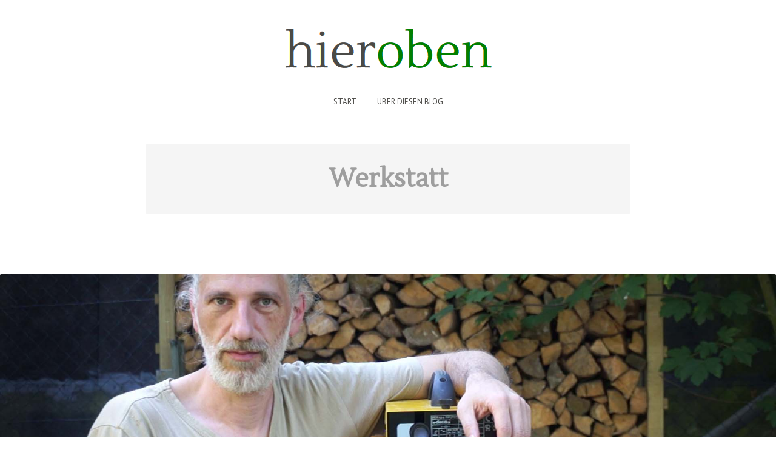

--- FILE ---
content_type: text/html; charset=UTF-8
request_url: http://hieroben.de/category/werkstatt/
body_size: 8697
content:
<!DOCTYPE html>
<html lang="de">
<head>
<meta charset="UTF-8">
<meta name="viewport" content="width=device-width, initial-scale=1">
<title>Werkstatt | hieroben</title>
<link rel="profile" href="http://gmpg.org/xfn/11">
<link rel="pingback" href="http://hieroben.de/xmlrpc.php">

<meta name='robots' content='max-image-preview:large' />
<link rel='dns-prefetch' href='//fonts.googleapis.com' />
<link rel='dns-prefetch' href='//s.w.org' />
<link rel="alternate" type="application/rss+xml" title="hieroben &raquo; Feed" href="http://hieroben.de/feed/" />
<link rel="alternate" type="application/rss+xml" title="hieroben &raquo; Kommentar-Feed" href="http://hieroben.de/comments/feed/" />
<link rel="alternate" type="application/rss+xml" title="hieroben &raquo; Werkstatt Kategorie-Feed" href="http://hieroben.de/category/werkstatt/feed/" />
<script type="text/javascript">
window._wpemojiSettings = {"baseUrl":"https:\/\/s.w.org\/images\/core\/emoji\/13.1.0\/72x72\/","ext":".png","svgUrl":"https:\/\/s.w.org\/images\/core\/emoji\/13.1.0\/svg\/","svgExt":".svg","source":{"concatemoji":"http:\/\/hieroben.de\/wp-includes\/js\/wp-emoji-release.min.js?ver=5.9.12"}};
/*! This file is auto-generated */
!function(e,a,t){var n,r,o,i=a.createElement("canvas"),p=i.getContext&&i.getContext("2d");function s(e,t){var a=String.fromCharCode;p.clearRect(0,0,i.width,i.height),p.fillText(a.apply(this,e),0,0);e=i.toDataURL();return p.clearRect(0,0,i.width,i.height),p.fillText(a.apply(this,t),0,0),e===i.toDataURL()}function c(e){var t=a.createElement("script");t.src=e,t.defer=t.type="text/javascript",a.getElementsByTagName("head")[0].appendChild(t)}for(o=Array("flag","emoji"),t.supports={everything:!0,everythingExceptFlag:!0},r=0;r<o.length;r++)t.supports[o[r]]=function(e){if(!p||!p.fillText)return!1;switch(p.textBaseline="top",p.font="600 32px Arial",e){case"flag":return s([127987,65039,8205,9895,65039],[127987,65039,8203,9895,65039])?!1:!s([55356,56826,55356,56819],[55356,56826,8203,55356,56819])&&!s([55356,57332,56128,56423,56128,56418,56128,56421,56128,56430,56128,56423,56128,56447],[55356,57332,8203,56128,56423,8203,56128,56418,8203,56128,56421,8203,56128,56430,8203,56128,56423,8203,56128,56447]);case"emoji":return!s([10084,65039,8205,55357,56613],[10084,65039,8203,55357,56613])}return!1}(o[r]),t.supports.everything=t.supports.everything&&t.supports[o[r]],"flag"!==o[r]&&(t.supports.everythingExceptFlag=t.supports.everythingExceptFlag&&t.supports[o[r]]);t.supports.everythingExceptFlag=t.supports.everythingExceptFlag&&!t.supports.flag,t.DOMReady=!1,t.readyCallback=function(){t.DOMReady=!0},t.supports.everything||(n=function(){t.readyCallback()},a.addEventListener?(a.addEventListener("DOMContentLoaded",n,!1),e.addEventListener("load",n,!1)):(e.attachEvent("onload",n),a.attachEvent("onreadystatechange",function(){"complete"===a.readyState&&t.readyCallback()})),(n=t.source||{}).concatemoji?c(n.concatemoji):n.wpemoji&&n.twemoji&&(c(n.twemoji),c(n.wpemoji)))}(window,document,window._wpemojiSettings);
</script>
<style type="text/css">
img.wp-smiley,
img.emoji {
	display: inline !important;
	border: none !important;
	box-shadow: none !important;
	height: 1em !important;
	width: 1em !important;
	margin: 0 0.07em !important;
	vertical-align: -0.1em !important;
	background: none !important;
	padding: 0 !important;
}
</style>
	<link rel='stylesheet' id='wp-block-library-css'  href='http://hieroben.de/wp-includes/css/dist/block-library/style.min.css?ver=5.9.12' type='text/css' media='all' />
<style id='global-styles-inline-css' type='text/css'>
body{--wp--preset--color--black: #000000;--wp--preset--color--cyan-bluish-gray: #abb8c3;--wp--preset--color--white: #ffffff;--wp--preset--color--pale-pink: #f78da7;--wp--preset--color--vivid-red: #cf2e2e;--wp--preset--color--luminous-vivid-orange: #ff6900;--wp--preset--color--luminous-vivid-amber: #fcb900;--wp--preset--color--light-green-cyan: #7bdcb5;--wp--preset--color--vivid-green-cyan: #00d084;--wp--preset--color--pale-cyan-blue: #8ed1fc;--wp--preset--color--vivid-cyan-blue: #0693e3;--wp--preset--color--vivid-purple: #9b51e0;--wp--preset--gradient--vivid-cyan-blue-to-vivid-purple: linear-gradient(135deg,rgba(6,147,227,1) 0%,rgb(155,81,224) 100%);--wp--preset--gradient--light-green-cyan-to-vivid-green-cyan: linear-gradient(135deg,rgb(122,220,180) 0%,rgb(0,208,130) 100%);--wp--preset--gradient--luminous-vivid-amber-to-luminous-vivid-orange: linear-gradient(135deg,rgba(252,185,0,1) 0%,rgba(255,105,0,1) 100%);--wp--preset--gradient--luminous-vivid-orange-to-vivid-red: linear-gradient(135deg,rgba(255,105,0,1) 0%,rgb(207,46,46) 100%);--wp--preset--gradient--very-light-gray-to-cyan-bluish-gray: linear-gradient(135deg,rgb(238,238,238) 0%,rgb(169,184,195) 100%);--wp--preset--gradient--cool-to-warm-spectrum: linear-gradient(135deg,rgb(74,234,220) 0%,rgb(151,120,209) 20%,rgb(207,42,186) 40%,rgb(238,44,130) 60%,rgb(251,105,98) 80%,rgb(254,248,76) 100%);--wp--preset--gradient--blush-light-purple: linear-gradient(135deg,rgb(255,206,236) 0%,rgb(152,150,240) 100%);--wp--preset--gradient--blush-bordeaux: linear-gradient(135deg,rgb(254,205,165) 0%,rgb(254,45,45) 50%,rgb(107,0,62) 100%);--wp--preset--gradient--luminous-dusk: linear-gradient(135deg,rgb(255,203,112) 0%,rgb(199,81,192) 50%,rgb(65,88,208) 100%);--wp--preset--gradient--pale-ocean: linear-gradient(135deg,rgb(255,245,203) 0%,rgb(182,227,212) 50%,rgb(51,167,181) 100%);--wp--preset--gradient--electric-grass: linear-gradient(135deg,rgb(202,248,128) 0%,rgb(113,206,126) 100%);--wp--preset--gradient--midnight: linear-gradient(135deg,rgb(2,3,129) 0%,rgb(40,116,252) 100%);--wp--preset--duotone--dark-grayscale: url('#wp-duotone-dark-grayscale');--wp--preset--duotone--grayscale: url('#wp-duotone-grayscale');--wp--preset--duotone--purple-yellow: url('#wp-duotone-purple-yellow');--wp--preset--duotone--blue-red: url('#wp-duotone-blue-red');--wp--preset--duotone--midnight: url('#wp-duotone-midnight');--wp--preset--duotone--magenta-yellow: url('#wp-duotone-magenta-yellow');--wp--preset--duotone--purple-green: url('#wp-duotone-purple-green');--wp--preset--duotone--blue-orange: url('#wp-duotone-blue-orange');--wp--preset--font-size--small: 13px;--wp--preset--font-size--medium: 20px;--wp--preset--font-size--large: 36px;--wp--preset--font-size--x-large: 42px;}.has-black-color{color: var(--wp--preset--color--black) !important;}.has-cyan-bluish-gray-color{color: var(--wp--preset--color--cyan-bluish-gray) !important;}.has-white-color{color: var(--wp--preset--color--white) !important;}.has-pale-pink-color{color: var(--wp--preset--color--pale-pink) !important;}.has-vivid-red-color{color: var(--wp--preset--color--vivid-red) !important;}.has-luminous-vivid-orange-color{color: var(--wp--preset--color--luminous-vivid-orange) !important;}.has-luminous-vivid-amber-color{color: var(--wp--preset--color--luminous-vivid-amber) !important;}.has-light-green-cyan-color{color: var(--wp--preset--color--light-green-cyan) !important;}.has-vivid-green-cyan-color{color: var(--wp--preset--color--vivid-green-cyan) !important;}.has-pale-cyan-blue-color{color: var(--wp--preset--color--pale-cyan-blue) !important;}.has-vivid-cyan-blue-color{color: var(--wp--preset--color--vivid-cyan-blue) !important;}.has-vivid-purple-color{color: var(--wp--preset--color--vivid-purple) !important;}.has-black-background-color{background-color: var(--wp--preset--color--black) !important;}.has-cyan-bluish-gray-background-color{background-color: var(--wp--preset--color--cyan-bluish-gray) !important;}.has-white-background-color{background-color: var(--wp--preset--color--white) !important;}.has-pale-pink-background-color{background-color: var(--wp--preset--color--pale-pink) !important;}.has-vivid-red-background-color{background-color: var(--wp--preset--color--vivid-red) !important;}.has-luminous-vivid-orange-background-color{background-color: var(--wp--preset--color--luminous-vivid-orange) !important;}.has-luminous-vivid-amber-background-color{background-color: var(--wp--preset--color--luminous-vivid-amber) !important;}.has-light-green-cyan-background-color{background-color: var(--wp--preset--color--light-green-cyan) !important;}.has-vivid-green-cyan-background-color{background-color: var(--wp--preset--color--vivid-green-cyan) !important;}.has-pale-cyan-blue-background-color{background-color: var(--wp--preset--color--pale-cyan-blue) !important;}.has-vivid-cyan-blue-background-color{background-color: var(--wp--preset--color--vivid-cyan-blue) !important;}.has-vivid-purple-background-color{background-color: var(--wp--preset--color--vivid-purple) !important;}.has-black-border-color{border-color: var(--wp--preset--color--black) !important;}.has-cyan-bluish-gray-border-color{border-color: var(--wp--preset--color--cyan-bluish-gray) !important;}.has-white-border-color{border-color: var(--wp--preset--color--white) !important;}.has-pale-pink-border-color{border-color: var(--wp--preset--color--pale-pink) !important;}.has-vivid-red-border-color{border-color: var(--wp--preset--color--vivid-red) !important;}.has-luminous-vivid-orange-border-color{border-color: var(--wp--preset--color--luminous-vivid-orange) !important;}.has-luminous-vivid-amber-border-color{border-color: var(--wp--preset--color--luminous-vivid-amber) !important;}.has-light-green-cyan-border-color{border-color: var(--wp--preset--color--light-green-cyan) !important;}.has-vivid-green-cyan-border-color{border-color: var(--wp--preset--color--vivid-green-cyan) !important;}.has-pale-cyan-blue-border-color{border-color: var(--wp--preset--color--pale-cyan-blue) !important;}.has-vivid-cyan-blue-border-color{border-color: var(--wp--preset--color--vivid-cyan-blue) !important;}.has-vivid-purple-border-color{border-color: var(--wp--preset--color--vivid-purple) !important;}.has-vivid-cyan-blue-to-vivid-purple-gradient-background{background: var(--wp--preset--gradient--vivid-cyan-blue-to-vivid-purple) !important;}.has-light-green-cyan-to-vivid-green-cyan-gradient-background{background: var(--wp--preset--gradient--light-green-cyan-to-vivid-green-cyan) !important;}.has-luminous-vivid-amber-to-luminous-vivid-orange-gradient-background{background: var(--wp--preset--gradient--luminous-vivid-amber-to-luminous-vivid-orange) !important;}.has-luminous-vivid-orange-to-vivid-red-gradient-background{background: var(--wp--preset--gradient--luminous-vivid-orange-to-vivid-red) !important;}.has-very-light-gray-to-cyan-bluish-gray-gradient-background{background: var(--wp--preset--gradient--very-light-gray-to-cyan-bluish-gray) !important;}.has-cool-to-warm-spectrum-gradient-background{background: var(--wp--preset--gradient--cool-to-warm-spectrum) !important;}.has-blush-light-purple-gradient-background{background: var(--wp--preset--gradient--blush-light-purple) !important;}.has-blush-bordeaux-gradient-background{background: var(--wp--preset--gradient--blush-bordeaux) !important;}.has-luminous-dusk-gradient-background{background: var(--wp--preset--gradient--luminous-dusk) !important;}.has-pale-ocean-gradient-background{background: var(--wp--preset--gradient--pale-ocean) !important;}.has-electric-grass-gradient-background{background: var(--wp--preset--gradient--electric-grass) !important;}.has-midnight-gradient-background{background: var(--wp--preset--gradient--midnight) !important;}.has-small-font-size{font-size: var(--wp--preset--font-size--small) !important;}.has-medium-font-size{font-size: var(--wp--preset--font-size--medium) !important;}.has-large-font-size{font-size: var(--wp--preset--font-size--large) !important;}.has-x-large-font-size{font-size: var(--wp--preset--font-size--x-large) !important;}
</style>
<link rel='stylesheet' id='gravit-style-css'  href='http://hieroben.de/wp-content/themes/gravit/style.css?ver=5.9.12' type='text/css' media='all' />
<style id='gravit-style-inline-css' type='text/css'>

        .site-info {
            color: #808080;
        }

		.post-symbol, .post-symbol a, #menu-toggle { 
			color: #EF3636!important;
		}
        
		.site-info a {
			color: #c2c2c2;
		}

        .site-title a {
        color: #4B4A47; 
    	}

        .about-me {
        	background-color: #FFFFFF; 
        }
</style>
<link rel='stylesheet' id='gravit-google-font-css'  href='//fonts.googleapis.com/css?family=PT+Sans%3A400%2C700%2C400italic%2C700italic%7COpen+Sans%3A400%7CRoboto%7CLustria%3A400%2C700&#038;ver=5.9.12' type='text/css' media='all' />
<link rel='stylesheet' id='gravit-font-awesome-css'  href='http://hieroben.de/wp-content/themes/gravit/css/font-awesome.min.css?ver=5.9.12' type='text/css' media='all' />
<script type='text/javascript' src='http://hieroben.de/wp-includes/js/jquery/jquery.min.js?ver=3.6.0' id='jquery-core-js'></script>
<script type='text/javascript' src='http://hieroben.de/wp-includes/js/jquery/jquery-migrate.min.js?ver=3.3.2' id='jquery-migrate-js'></script>
<link rel="https://api.w.org/" href="http://hieroben.de/wp-json/" /><link rel="alternate" type="application/json" href="http://hieroben.de/wp-json/wp/v2/categories/5" /><link rel="EditURI" type="application/rsd+xml" title="RSD" href="http://hieroben.de/xmlrpc.php?rsd" />
<link rel="wlwmanifest" type="application/wlwmanifest+xml" href="http://hieroben.de/wp-includes/wlwmanifest.xml" /> 
<meta name="generator" content="WordPress 5.9.12" />
<style type="text/css">.recentcomments a{display:inline !important;padding:0 !important;margin:0 !important;}</style></head>

<body class="archive category category-werkstatt category-5">

<div id="page" class="hfeed site">
		<header id="masthead" class="site-header" role="banner">
		<div class="site-branding">
			<a href="http://hieroben.de"><img alt="hieroben" title="hieroben" class="header-image" src="http://hieroben.de/wp-content/uploads/2014/07/hieroben_Lustria.png" /></a>			
			
			</div>

	  		  	

			<nav id="site-navigation" class="main-navigation" role="navigation">

				<div class="menu-hauptmenue-container"><ul id="menu-hauptmenue" class="menu"><li id="menu-item-4" class="menu-item menu-item-type-custom menu-item-object-custom menu-item-home menu-item-4"><a href="http://hieroben.de/">Start</a></li>
<li id="menu-item-17" class="menu-item menu-item-type-post_type menu-item-object-page menu-item-17"><a href="http://hieroben.de/ueber-diesen-blog/">Über diesen Blog</a></li>
</ul></div>				
			</nav><!-- #site-navigation -->


		<div class="menu-mobile">
			<div class="site-branding-mobile">
						<a href="http://hieroben.de"><img alt="hieroben" title="hieroben" class="header-image" src="http://hieroben.de/wp-content/uploads/2014/07/hieroben_Lustria.png" /></a>			</div>

	  				<div id="menu-toggle">
	  					<i class="fa fa-bars"></i>
   					</div>

	  				<nav id="site-navigation-mobile" class="main-navigation" role="navigation">

						<div class="menu-hauptmenue-container"><ul id="menu-hauptmenue-1" class="menu"><li class="menu-item menu-item-type-custom menu-item-object-custom menu-item-home menu-item-4"><a href="http://hieroben.de/">Start</a></li>
<li class="menu-item menu-item-type-post_type menu-item-object-page menu-item-17"><a href="http://hieroben.de/ueber-diesen-blog/">Über diesen Blog</a></li>
</ul></div>				
					</nav><!-- #site-navigation-mobile -->
	  	</div>

			</header><!-- #masthead -->

	<div id="content" class="site-content">
	<section id="primary" class="content-area">
		<main id="main" class="site-main" role="main">

		
			<header class="page-header">
				<div class="description-wrapper">
					<h1 class="page-title">
						Werkstatt					</h1>
				</div>
							</header><!-- .page-header -->

						
				
<article id="post-70" class="post-70 post type-post status-publish format-standard has-post-thumbnail hentry category-allgemein category-schweissgeraet category-werkstatt">

				<div class="thumbnail-wrap">
									 <a href="http://hieroben.de/fuelldraht-schweissgeraet-drahtvorschub-stabilisieren/">
			  			 <img width="1920" height="500" src="http://hieroben.de/wp-content/uploads/2016/07/Schweißgerät-3-Motorsteuerung.jpg" class="attachment-post-thumbnail size-post-thumbnail wp-post-image" alt="" style="post-thumbnail" srcset="http://hieroben.de/wp-content/uploads/2016/07/Schweißgerät-3-Motorsteuerung.jpg 1920w, http://hieroben.de/wp-content/uploads/2016/07/Schweißgerät-3-Motorsteuerung-300x78.jpg 300w, http://hieroben.de/wp-content/uploads/2016/07/Schweißgerät-3-Motorsteuerung-1024x266.jpg 1024w" sizes="(max-width: 1920px) 100vw, 1920px" />			  		 </a>
			  		  		</div>
	
	<header class="entry-header">

		<div class="post-symbol">
			<i title="Standard Post" class="fa fa-thumb-tack"></i>
		</div>

		<h1 class="entry-title">
							<a href="http://hieroben.de/fuelldraht-schweissgeraet-drahtvorschub-stabilisieren/" rel="bookmark">Fülldraht Schweißgerät #3 Drahtvorschub stabilisieren</a>
					</h1>
		
				<div class="entry-meta">
			<span class="posted-on"><a href="http://hieroben.de/fuelldraht-schweissgeraet-drahtvorschub-stabilisieren/" rel="bookmark"><time class="entry-date published" datetime="2016-07-06T21:03:57+02:00">6. Juli 2016</time></a></span><span class="sep-meta"></span> <span class="comments-meta"><a href="http://hieroben.de/fuelldraht-schweissgeraet-drahtvorschub-stabilisieren/#comments">3 Replies</a></span>		</div><!-- .entry-meta -->
		
	</header><!-- .entry-header -->

	<div class="entry-content">
		<p><strong>Der dritte Teil meiner kleinen Serie zum Umbau eines Fülldrahtschweißgerätes</strong></p>
<p>Hier erkläre ich, wie man auf einfache Weise den Drahtvorschub eines günstigen Schweißgerätes stabiler und gleichmäßiger machen kann.</p>
<p>Das Problem ist, dass bei diesen Geräten die Motorsteuerung direkt an den Schweißtransformator angeschlossen ist. Deshalb variiert die Geschwindigkeit während des Schweißens. Ich habe die Motorsteuerung durch einen einstellbaren Spannungsregler ersetzt.</p>
<p>Einfache Fülldrahtschweißgeräte haben oft dieses Problem, aber möglicherweise auch günstige MIG-Geräte. Achtung: Der hier beschriebene Umbau funktioniert nur, wenn das Schweißgerät mit Gleichstrom läuft (am Ausgang)! <a title="Fülldraht Schweißgerät #2: Umrüstung auf Gleichstrom" href="http://hieroben.de/fuelldraht-schweissgeraet-umruestung-gleichstrom/" target="_blank">(Zur Umrüstung auf Gleichstrom siehe meinen vorherigen Blogpost.)</a></p>
<p>Verbaut wurde ein Schaltreglermodul mit dem Chip LM2596. Man kann diese Module über Ebay direkt aus China zu Preisen von unter 1 Euro/St. bekommen (z.B. <a href="http://www.ebay.de/itm/5-10x-LM2596S-DC-DC-Step-Down-Schaltregler-Power-Supply-Modul-Wandler-Konverter-/252070097277?var=&amp;hash=item3ab08c717d:m:mB9J8l3SAsILlr0dOsog6MQ" target="_blank">hier</a>) oder auch für einen geringen Aufpreis mit schneller Lieferung aus Deutschland (z.B. <a href="http://www.ebay.de/itm/LM2596S-Einstellbar-Schaltregler-Abwartswandler-Schalter-Netzteil-Modul-Wandler/262067662407?_trksid=p2047675.c100005.m1851&amp;_trkparms=aid%3D222007%26algo%3DSIC.MBE%26ao%3D1%26asc%3D35944%26meid%3D58001f75ab5d4712b2efa07f43e4cb09%26pid%3D100005%26rk%3D2%26rkt%3D6%26sd%3D291644163961" target="_blank">hier</a>).</p>
<p>Außerdem braucht man ein Potentiometer (mono, linear) sowie einen kleinen Widerstand (1/4 Watt), den man in Reihe lötet. Wie man die Werte ermittelt, erkläre ich im Video.</p>
<p><iframe loading="lazy" width="853" height="480" src="https://www.youtube-nocookie.com/embed/6it9RRp7NB0" frameborder="0" allowfullscreen></iframe></p>
			</div><!-- .entry-content -->
</article><!-- #post-## -->

			<div class="post-item-divider"><i class="fa fa-angle-up"></i><i class="fa fa-angle-down"></i><i class="fa fa-angle-up"></i><i class="fa fa-angle-down"></i><i class="fa fa-angle-up"></i><i class="fa fa-angle-down"></i><i class="fa fa-angle-up"></i><i class="fa fa-angle-down"></i></div>
			
				
<article id="post-51" class="post-51 post type-post status-publish format-standard has-post-thumbnail hentry category-allgemein category-schweissgeraet category-werkstatt">

				<div class="thumbnail-wrap">
									 <a href="http://hieroben.de/fuelldraht-schweissgeraet-umruestung-gleichstrom/">
			  			 <img width="1920" height="500" src="http://hieroben.de/wp-content/uploads/2016/07/Schweißgerät-2-Umrüstung-Gleichstrom1.jpg" class="attachment-post-thumbnail size-post-thumbnail wp-post-image" alt="" loading="lazy" style="post-thumbnail" srcset="http://hieroben.de/wp-content/uploads/2016/07/Schweißgerät-2-Umrüstung-Gleichstrom1.jpg 1920w, http://hieroben.de/wp-content/uploads/2016/07/Schweißgerät-2-Umrüstung-Gleichstrom1-300x78.jpg 300w, http://hieroben.de/wp-content/uploads/2016/07/Schweißgerät-2-Umrüstung-Gleichstrom1-1024x266.jpg 1024w" sizes="(max-width: 1920px) 100vw, 1920px" />			  		 </a>
			  		  		</div>
	
	<header class="entry-header">

		<div class="post-symbol">
			<i title="Standard Post" class="fa fa-thumb-tack"></i>
		</div>

		<h1 class="entry-title">
							<a href="http://hieroben.de/fuelldraht-schweissgeraet-umruestung-gleichstrom/" rel="bookmark">Fülldraht Schweißgerät #2: Umrüstung auf Gleichstrom</a>
					</h1>
		
				<div class="entry-meta">
			<span class="posted-on"><a href="http://hieroben.de/fuelldraht-schweissgeraet-umruestung-gleichstrom/" rel="bookmark"><time class="entry-date published" datetime="2016-07-06T00:42:41+02:00">6. Juli 2016</time></a></span><span class="sep-meta"></span> <span class="comments-meta"><a href="http://hieroben.de/fuelldraht-schweissgeraet-umruestung-gleichstrom/#comments">54 Replies</a></span>		</div><!-- .entry-meta -->
		
	</header><!-- .entry-header -->

	<div class="entry-content">
		<p><strong>Teil 2 meiner Miniserie zum Fülldrahtschweißgerät.</strong></p>
<p>Hier zeige ich, wie man ein einfaches Fülldrahtschweißgerät auf Gleichstrom (am Ausgang) umrüsten kann.<br />
Warum das überhaupt sinnvoll ist, haben ich <a href="http://hieroben.de/fuelldraht-schweissgeraet-1-einfuehrung-und-geplante-umbauten/">im letzten Post erklärt.</a></p>
<p>Mit dem Ergebnis bin ich sehr zufrieden: weniger Spritzer und eine viel gleichmäßigere Schweißnaht. Eine kleine Schweißprobe gibt es in der zweiten Hälfte des Videos zu sehen.</p>
<p>Unter dem Video findet Ihr eine Liste der benötigten Teile.</p>
<p><iframe loading="lazy" src="https://www.youtube-nocookie.com/embed/2eIotDieP9U" width="853" height="480" frameborder="0" allowfullscreen="allowfullscreen"></iframe></p>
<p><strong>Verbaute Teile:</strong></p>
<table>
<tbody>
<tr>
<td width="80%"><a href="http://www.ebay.de/itm/3-Phase-Diode-Bridge-Rectifier-150A-1200V-SQL150A-New/290631915045">Brückengleichrichter SQL150A<br />
150 Ampere, 3 Phasen</a> (Ebay)<br />
2 Phasen reichen natürlich auch. Es gibt viele Angebote auf Ebay, dieses muss nicht das günstigste sein. Es existiert noch ein kompakteres Modell ohne Kühlrippen. Das würde ich aufgrund der schlechteren Wärmeabfuhr nicht empfehlen.</td>
<td>13,- Euro<br />
(inkl. Versand)</td>
</tr>
<tr>
<td><a href="https://www.reichelt.de/BSN-22-000-40/3/index.html?&amp;ACTION=3&amp;LA=446&amp;ARTICLE=5889&amp;artnr=BSN+22.000%2F40&amp;SEARCH=Snap-in+Becher-Elko%2C+35x50mm%2C+22.000%B5F%2F40V">Becher-Elko, 35x50mm, 22.000µF/50V, 2 St.</a> (Reichelt)<br />
Besser sind Elkos mit Schraubanschluss. Es kann auch ein einzelner Elko von ca. 44.000µF oder mehr verwendet werden, wenn verfügbar.<br />
Achtet darauf, dass die Kondensatoren ausreichend spannungsfest sind (hier bis 50 Volt). Dabei muss man bedenken, dass der geglättete Gleichstrom später ca. 1,4 mal höher sein wird als der jetzt gemessene Wechselstrom (sucht nach &#8222;Effektivspannung und Spitzenspannung&#8220;, wenn Ihr nicht wisst warum).</td>
<td>8,80 Euro</td>
</tr>
<tr>
<td><a href="https://www.reichelt.de/FAN-ML-12038-24V/3/index.html?&amp;ACTION=3&amp;LA=446&amp;ARTICLE=125062&amp;artnr=FAN-ML+12038+24V&amp;SEARCH=FAN-ML+12038+24V">Lüfter Sunon, 24V / 9,2 Watt</a> (Reichelt)<br />
Alternativ: Ein 10 Watt Widerstand mit passendem Wert (ca. 60-100 Ohm, abhängig von der Spannung Eures Schweißgerätes)</td>
<td>6,90 Euro</td>
</tr>
<tr>
<td><a href="https://www.reichelt.de/Kabelschuhe/QS-10-6/3/index.html?ACTION=3&amp;GROUPID=3250&amp;ARTICLE=24831">Quetschkabelschuh, Ringform, Lochmaß 6,5mm, 10 St.</a> (Reichelt)<br />
Diese Kabelschuhe passen gut auf die im Schweißgerät verbauten 10mm<sup>2</sup> Kabel und lassen sich noch mit normalen Crimpzangen verarbeiten (im Einsatz für die gelben isolierten Kabelschuhe).</td>
<td>1,30 Euro</td>
</tr>
<tr>
<td>ca. 50cm Kupferkabel, 10mm<sup>2</sup></td>
<td>(vorhanden)</td>
</tr>
<tr>
<td>Eine kleines Stück Lochrasterplatine für die Kondensatoren (wenn nötig)</td>
<td>(vorhanden)</td>
</tr>
<tr>
<td>Zwei kleine Standarddioden, z.B. vom <a href="https://www.reichelt.de/1N-UF-AA-Dioden/1N-4001/3/index.html?ACTION=3&#038;LA=446&#038;ARTICLE=1723&#038;GROUPID=2987&#038;artnr=1N+4001&#038;SEARCH=1n%2B4001">Typ 1N 4001</a> (Reichelt) (wenn nötig)<br />
Diese Dioden habe ich in die positive Zuleitung des Lüfters eingelötet, da die Spannung etwas zu hoch war. Durch die Dioden entsteht ein Spannungsabfall von ca. 1,4 Volt.</td>
<td>0,08 Euro</td>
</tr>
<tr>
<td><strong>Summe:</strong></td>
<td><strong>30,08 Euro</strong></td>
</tr>
</tbody>
</table>
<p>&nbsp;</p>
<p><strong>Ähnliche Umbauten:</strong></p>
<p><a href="http://www.blinkenbyte.org/welder_conversion/welder_conversion.html">Blinkenbyte: Converting a welder from AC to DC</a></p>
<p><a href="https://www.youtube.com/watch?v=ozjFq5KXm1U">ZeroFossilFuel: Harbor Freight 90A &#8222;MIG&#8220; welder upgrades</a></p>
			</div><!-- .entry-content -->
</article><!-- #post-## -->

			<div class="post-item-divider"><i class="fa fa-angle-up"></i><i class="fa fa-angle-down"></i><i class="fa fa-angle-up"></i><i class="fa fa-angle-down"></i><i class="fa fa-angle-up"></i><i class="fa fa-angle-down"></i><i class="fa fa-angle-up"></i><i class="fa fa-angle-down"></i></div>
			
				
<article id="post-47" class="post-47 post type-post status-publish format-standard has-post-thumbnail hentry category-allgemein category-schweissgeraet category-werkstatt">

				<div class="thumbnail-wrap">
									 <a href="http://hieroben.de/fuelldraht-schweissgeraet-1-einfuehrung-und-geplante-umbauten/">
			  			 <img width="1920" height="500" src="http://hieroben.de/wp-content/uploads/2016/07/Schweißgerät-1-Einführung.jpg" class="attachment-post-thumbnail size-post-thumbnail wp-post-image" alt="" loading="lazy" style="post-thumbnail" srcset="http://hieroben.de/wp-content/uploads/2016/07/Schweißgerät-1-Einführung.jpg 1920w, http://hieroben.de/wp-content/uploads/2016/07/Schweißgerät-1-Einführung-300x78.jpg 300w, http://hieroben.de/wp-content/uploads/2016/07/Schweißgerät-1-Einführung-1024x266.jpg 1024w" sizes="(max-width: 1920px) 100vw, 1920px" />			  		 </a>
			  		  		</div>
	
	<header class="entry-header">

		<div class="post-symbol">
			<i title="Standard Post" class="fa fa-thumb-tack"></i>
		</div>

		<h1 class="entry-title">
							<a href="http://hieroben.de/fuelldraht-schweissgeraet-1-einfuehrung-und-geplante-umbauten/" rel="bookmark">Fülldraht Schweißgerät #1: Einführung und geplante Umbauten</a>
					</h1>
		
				<div class="entry-meta">
			<span class="posted-on"><a href="http://hieroben.de/fuelldraht-schweissgeraet-1-einfuehrung-und-geplante-umbauten/" rel="bookmark"><time class="entry-date published" datetime="2016-07-06T00:07:05+02:00">6. Juli 2016</time></a></span><span class="sep-meta"></span> <span class="comments-meta"><a href="http://hieroben.de/fuelldraht-schweissgeraet-1-einfuehrung-und-geplante-umbauten/#comments">14 Replies</a></span>		</div><!-- .entry-meta -->
		
	</header><!-- .entry-header -->

	<div class="entry-content">
		<p><strong>Teil 1 einer kleinen Serie über mein Fülldrahtschweißgerät<br />
</strong><br />
Ich habe einige Umbauten vorgenommen/geplant:</p>
<p><a title="Fülldraht Schweißgerät #2: Umrüstung auf Gleichstrom" href="http://hieroben.de/fuelldraht-schweissgeraet-umruestung-gleichstrom/">&#8211; Umrüstung auf Gleichstrom (fertig)</a><br />
<a title="Fülldraht Schweißgerät #3 Drahtvorschub stabilisieren" href="http://hieroben.de/fuelldraht-schweissgeraet-drahtvorschub-stabilisieren/">&#8211; Stabilisierung des Drahtvorschubs (fertig)<br />
</a>&#8211; Einschaltautomatik (geplant)<br />
<a href="https://www.youtube.com/watch?v=_fiH4IlUYzI">&#8211; Umrüstung auf große Spulen (fertig)</a></p>
<p>Das Video gibt eine Überblick und erklärt die geplanten Änderungen.</p>
<p><iframe loading="lazy" src="https://www.youtube-nocookie.com/embed/M8I70styWHs" width="853" height="480" frameborder="0" allowfullscreen="allowfullscreen"></iframe></p>
			</div><!-- .entry-content -->
</article><!-- #post-## -->

			
			
			
		
		</main><!-- #main -->
	</section><!-- #primary -->


	<div class="sidebar">
		<div id="secondary" role="complementary">
			<div class="widget-area">
				
				<aside id="search-2" class="widget widget_search"><form role="search" method="get" class="search-form" action="http://hieroben.de/">
	<label>
		<span class="screen-reader-text">Search for:</span>
		<input type="search" class="search-field" placeholder="Search &hellip;" value="" name="s">
	</label>
	<input type="submit" class="search-submit" value="Search">
</form>
</aside>
		<aside id="recent-posts-2" class="widget widget_recent_entries">
		<h1 class="widget-title">Neueste Beiträge</h1>
		<ul>
											<li>
					<a href="http://hieroben.de/dielen-laugen-seifen-unsere-erfahrungen-und-tipps-zur-anwendung/">Dielen Laugen &#038; Seifen: unsere Erfahrungen und Tipps zur Anwendung</a>
									</li>
											<li>
					<a href="http://hieroben.de/tuersprechanlage-hager-elcom-bht-200-mit-funkgong-erweitern/">Türsprechanlage Hager Elcom BHT-200 mit Funkgong erweitern</a>
									</li>
											<li>
					<a href="http://hieroben.de/saubere-schnitte-mit-der-stichsaege-tipps-zur-saegeblattgeometrie/">Saubere Schnitte mit der Stichsäge &#8211; Tipps zur Sägeblattgeometrie</a>
									</li>
											<li>
					<a href="http://hieroben.de/holzwurm-im-fachwerk-balken-verottet/">Holzwurm im Fachwerk, Balken verottet</a>
									</li>
											<li>
					<a href="http://hieroben.de/fuelldraht-schweissgeraet-drahtvorschub-stabilisieren/">Fülldraht Schweißgerät #3 Drahtvorschub stabilisieren</a>
									</li>
					</ul>

		</aside><aside id="recent-comments-2" class="widget widget_recent_comments"><h1 class="widget-title">Neueste Kommentare</h1><ul id="recentcomments"><li class="recentcomments"><span class="comment-author-link">kolo</span> bei <a href="http://hieroben.de/fuelldraht-schweissgeraet-umruestung-gleichstrom/#comment-9832">Fülldraht Schweißgerät #2: Umrüstung auf Gleichstrom</a></li><li class="recentcomments"><span class="comment-author-link">kolo</span> bei <a href="http://hieroben.de/fuelldraht-schweissgeraet-umruestung-gleichstrom/#comment-9662">Fülldraht Schweißgerät #2: Umrüstung auf Gleichstrom</a></li><li class="recentcomments"><span class="comment-author-link">kolo</span> bei <a href="http://hieroben.de/fuelldraht-schweissgeraet-umruestung-gleichstrom/#comment-9661">Fülldraht Schweißgerät #2: Umrüstung auf Gleichstrom</a></li><li class="recentcomments"><span class="comment-author-link">Kai</span> bei <a href="http://hieroben.de/fuelldraht-schweissgeraet-umruestung-gleichstrom/#comment-9048">Fülldraht Schweißgerät #2: Umrüstung auf Gleichstrom</a></li><li class="recentcomments"><span class="comment-author-link">kolo</span> bei <a href="http://hieroben.de/fuelldraht-schweissgeraet-umruestung-gleichstrom/#comment-9023">Fülldraht Schweißgerät #2: Umrüstung auf Gleichstrom</a></li></ul></aside><aside id="archives-2" class="widget widget_archive"><h1 class="widget-title">Archiv</h1>
			<ul>
					<li><a href='http://hieroben.de/2020/10/'>Oktober 2020</a></li>
	<li><a href='http://hieroben.de/2019/01/'>Januar 2019</a></li>
	<li><a href='http://hieroben.de/2017/11/'>November 2017</a></li>
	<li><a href='http://hieroben.de/2016/09/'>September 2016</a></li>
	<li><a href='http://hieroben.de/2016/07/'>Juli 2016</a></li>
	<li><a href='http://hieroben.de/2016/04/'>April 2016</a></li>
	<li><a href='http://hieroben.de/2014/07/'>Juli 2014</a></li>
			</ul>

			</aside><aside id="categories-2" class="widget widget_categories"><h1 class="widget-title">Kategorien</h1>
			<ul>
					<li class="cat-item cat-item-1"><a href="http://hieroben.de/category/allgemein/">Allgemein</a>
</li>
	<li class="cat-item cat-item-4"><a href="http://hieroben.de/category/haustechnik/">Haustechnik</a>
</li>
	<li class="cat-item cat-item-6"><a href="http://hieroben.de/category/werkstatt/schweissgeraet/">Schweißgerät</a>
</li>
	<li class="cat-item cat-item-3"><a href="http://hieroben.de/category/solaranlage/">Solaranlage</a>
</li>
	<li class="cat-item cat-item-5 current-cat"><a aria-current="page" href="http://hieroben.de/category/werkstatt/">Werkstatt</a>
</li>
			</ul>

			</aside><aside id="meta-2" class="widget widget_meta"><h1 class="widget-title">Meta</h1>
		<ul>
						<li><a href="http://hieroben.de/wp-login.php">Anmelden</a></li>
			<li><a href="http://hieroben.de/feed/">Feed der Einträge</a></li>
			<li><a href="http://hieroben.de/comments/feed/">Kommentar-Feed</a></li>

			<li><a href="https://de.wordpress.org/">WordPress.org</a></li>
		</ul>

		</aside>				
			</div>
		</div><!-- #secondary -->
	</div><!-- .sidebar -->
	
	</div><!-- #content -->

	<footer id="colophon" class="site-footer" role="contentinfo">
		<div class="site-info">
			Gravit Theme powered by WordPress		</div><!-- .site-info -->
	</footer><!-- #colophon -->
</div><!-- #page -->

<script type='text/javascript' src='http://hieroben.de/wp-content/themes/gravit/js/navigation.js?ver=20120206' id='gravit-navigation-js'></script>
<script type='text/javascript' src='http://hieroben.de/wp-content/themes/gravit/js/skip-link-focus-fix.js?ver=20130115' id='gravit-skip-link-focus-fix-js'></script>

</body>
</html>

--- FILE ---
content_type: text/html; charset=utf-8
request_url: https://www.youtube-nocookie.com/embed/2eIotDieP9U
body_size: 45000
content:
<!DOCTYPE html><html lang="en" dir="ltr" data-cast-api-enabled="true"><head><meta name="viewport" content="width=device-width, initial-scale=1"><script nonce="jYhesSjoTwbf-Ui6Fjxdtw">if ('undefined' == typeof Symbol || 'undefined' == typeof Symbol.iterator) {delete Array.prototype.entries;}</script><style name="www-roboto" nonce="Pkq_XPy7iDeCTw90seb5GQ">@font-face{font-family:'Roboto';font-style:normal;font-weight:400;font-stretch:100%;src:url(//fonts.gstatic.com/s/roboto/v48/KFO7CnqEu92Fr1ME7kSn66aGLdTylUAMa3GUBHMdazTgWw.woff2)format('woff2');unicode-range:U+0460-052F,U+1C80-1C8A,U+20B4,U+2DE0-2DFF,U+A640-A69F,U+FE2E-FE2F;}@font-face{font-family:'Roboto';font-style:normal;font-weight:400;font-stretch:100%;src:url(//fonts.gstatic.com/s/roboto/v48/KFO7CnqEu92Fr1ME7kSn66aGLdTylUAMa3iUBHMdazTgWw.woff2)format('woff2');unicode-range:U+0301,U+0400-045F,U+0490-0491,U+04B0-04B1,U+2116;}@font-face{font-family:'Roboto';font-style:normal;font-weight:400;font-stretch:100%;src:url(//fonts.gstatic.com/s/roboto/v48/KFO7CnqEu92Fr1ME7kSn66aGLdTylUAMa3CUBHMdazTgWw.woff2)format('woff2');unicode-range:U+1F00-1FFF;}@font-face{font-family:'Roboto';font-style:normal;font-weight:400;font-stretch:100%;src:url(//fonts.gstatic.com/s/roboto/v48/KFO7CnqEu92Fr1ME7kSn66aGLdTylUAMa3-UBHMdazTgWw.woff2)format('woff2');unicode-range:U+0370-0377,U+037A-037F,U+0384-038A,U+038C,U+038E-03A1,U+03A3-03FF;}@font-face{font-family:'Roboto';font-style:normal;font-weight:400;font-stretch:100%;src:url(//fonts.gstatic.com/s/roboto/v48/KFO7CnqEu92Fr1ME7kSn66aGLdTylUAMawCUBHMdazTgWw.woff2)format('woff2');unicode-range:U+0302-0303,U+0305,U+0307-0308,U+0310,U+0312,U+0315,U+031A,U+0326-0327,U+032C,U+032F-0330,U+0332-0333,U+0338,U+033A,U+0346,U+034D,U+0391-03A1,U+03A3-03A9,U+03B1-03C9,U+03D1,U+03D5-03D6,U+03F0-03F1,U+03F4-03F5,U+2016-2017,U+2034-2038,U+203C,U+2040,U+2043,U+2047,U+2050,U+2057,U+205F,U+2070-2071,U+2074-208E,U+2090-209C,U+20D0-20DC,U+20E1,U+20E5-20EF,U+2100-2112,U+2114-2115,U+2117-2121,U+2123-214F,U+2190,U+2192,U+2194-21AE,U+21B0-21E5,U+21F1-21F2,U+21F4-2211,U+2213-2214,U+2216-22FF,U+2308-230B,U+2310,U+2319,U+231C-2321,U+2336-237A,U+237C,U+2395,U+239B-23B7,U+23D0,U+23DC-23E1,U+2474-2475,U+25AF,U+25B3,U+25B7,U+25BD,U+25C1,U+25CA,U+25CC,U+25FB,U+266D-266F,U+27C0-27FF,U+2900-2AFF,U+2B0E-2B11,U+2B30-2B4C,U+2BFE,U+3030,U+FF5B,U+FF5D,U+1D400-1D7FF,U+1EE00-1EEFF;}@font-face{font-family:'Roboto';font-style:normal;font-weight:400;font-stretch:100%;src:url(//fonts.gstatic.com/s/roboto/v48/KFO7CnqEu92Fr1ME7kSn66aGLdTylUAMaxKUBHMdazTgWw.woff2)format('woff2');unicode-range:U+0001-000C,U+000E-001F,U+007F-009F,U+20DD-20E0,U+20E2-20E4,U+2150-218F,U+2190,U+2192,U+2194-2199,U+21AF,U+21E6-21F0,U+21F3,U+2218-2219,U+2299,U+22C4-22C6,U+2300-243F,U+2440-244A,U+2460-24FF,U+25A0-27BF,U+2800-28FF,U+2921-2922,U+2981,U+29BF,U+29EB,U+2B00-2BFF,U+4DC0-4DFF,U+FFF9-FFFB,U+10140-1018E,U+10190-1019C,U+101A0,U+101D0-101FD,U+102E0-102FB,U+10E60-10E7E,U+1D2C0-1D2D3,U+1D2E0-1D37F,U+1F000-1F0FF,U+1F100-1F1AD,U+1F1E6-1F1FF,U+1F30D-1F30F,U+1F315,U+1F31C,U+1F31E,U+1F320-1F32C,U+1F336,U+1F378,U+1F37D,U+1F382,U+1F393-1F39F,U+1F3A7-1F3A8,U+1F3AC-1F3AF,U+1F3C2,U+1F3C4-1F3C6,U+1F3CA-1F3CE,U+1F3D4-1F3E0,U+1F3ED,U+1F3F1-1F3F3,U+1F3F5-1F3F7,U+1F408,U+1F415,U+1F41F,U+1F426,U+1F43F,U+1F441-1F442,U+1F444,U+1F446-1F449,U+1F44C-1F44E,U+1F453,U+1F46A,U+1F47D,U+1F4A3,U+1F4B0,U+1F4B3,U+1F4B9,U+1F4BB,U+1F4BF,U+1F4C8-1F4CB,U+1F4D6,U+1F4DA,U+1F4DF,U+1F4E3-1F4E6,U+1F4EA-1F4ED,U+1F4F7,U+1F4F9-1F4FB,U+1F4FD-1F4FE,U+1F503,U+1F507-1F50B,U+1F50D,U+1F512-1F513,U+1F53E-1F54A,U+1F54F-1F5FA,U+1F610,U+1F650-1F67F,U+1F687,U+1F68D,U+1F691,U+1F694,U+1F698,U+1F6AD,U+1F6B2,U+1F6B9-1F6BA,U+1F6BC,U+1F6C6-1F6CF,U+1F6D3-1F6D7,U+1F6E0-1F6EA,U+1F6F0-1F6F3,U+1F6F7-1F6FC,U+1F700-1F7FF,U+1F800-1F80B,U+1F810-1F847,U+1F850-1F859,U+1F860-1F887,U+1F890-1F8AD,U+1F8B0-1F8BB,U+1F8C0-1F8C1,U+1F900-1F90B,U+1F93B,U+1F946,U+1F984,U+1F996,U+1F9E9,U+1FA00-1FA6F,U+1FA70-1FA7C,U+1FA80-1FA89,U+1FA8F-1FAC6,U+1FACE-1FADC,U+1FADF-1FAE9,U+1FAF0-1FAF8,U+1FB00-1FBFF;}@font-face{font-family:'Roboto';font-style:normal;font-weight:400;font-stretch:100%;src:url(//fonts.gstatic.com/s/roboto/v48/KFO7CnqEu92Fr1ME7kSn66aGLdTylUAMa3OUBHMdazTgWw.woff2)format('woff2');unicode-range:U+0102-0103,U+0110-0111,U+0128-0129,U+0168-0169,U+01A0-01A1,U+01AF-01B0,U+0300-0301,U+0303-0304,U+0308-0309,U+0323,U+0329,U+1EA0-1EF9,U+20AB;}@font-face{font-family:'Roboto';font-style:normal;font-weight:400;font-stretch:100%;src:url(//fonts.gstatic.com/s/roboto/v48/KFO7CnqEu92Fr1ME7kSn66aGLdTylUAMa3KUBHMdazTgWw.woff2)format('woff2');unicode-range:U+0100-02BA,U+02BD-02C5,U+02C7-02CC,U+02CE-02D7,U+02DD-02FF,U+0304,U+0308,U+0329,U+1D00-1DBF,U+1E00-1E9F,U+1EF2-1EFF,U+2020,U+20A0-20AB,U+20AD-20C0,U+2113,U+2C60-2C7F,U+A720-A7FF;}@font-face{font-family:'Roboto';font-style:normal;font-weight:400;font-stretch:100%;src:url(//fonts.gstatic.com/s/roboto/v48/KFO7CnqEu92Fr1ME7kSn66aGLdTylUAMa3yUBHMdazQ.woff2)format('woff2');unicode-range:U+0000-00FF,U+0131,U+0152-0153,U+02BB-02BC,U+02C6,U+02DA,U+02DC,U+0304,U+0308,U+0329,U+2000-206F,U+20AC,U+2122,U+2191,U+2193,U+2212,U+2215,U+FEFF,U+FFFD;}@font-face{font-family:'Roboto';font-style:normal;font-weight:500;font-stretch:100%;src:url(//fonts.gstatic.com/s/roboto/v48/KFO7CnqEu92Fr1ME7kSn66aGLdTylUAMa3GUBHMdazTgWw.woff2)format('woff2');unicode-range:U+0460-052F,U+1C80-1C8A,U+20B4,U+2DE0-2DFF,U+A640-A69F,U+FE2E-FE2F;}@font-face{font-family:'Roboto';font-style:normal;font-weight:500;font-stretch:100%;src:url(//fonts.gstatic.com/s/roboto/v48/KFO7CnqEu92Fr1ME7kSn66aGLdTylUAMa3iUBHMdazTgWw.woff2)format('woff2');unicode-range:U+0301,U+0400-045F,U+0490-0491,U+04B0-04B1,U+2116;}@font-face{font-family:'Roboto';font-style:normal;font-weight:500;font-stretch:100%;src:url(//fonts.gstatic.com/s/roboto/v48/KFO7CnqEu92Fr1ME7kSn66aGLdTylUAMa3CUBHMdazTgWw.woff2)format('woff2');unicode-range:U+1F00-1FFF;}@font-face{font-family:'Roboto';font-style:normal;font-weight:500;font-stretch:100%;src:url(//fonts.gstatic.com/s/roboto/v48/KFO7CnqEu92Fr1ME7kSn66aGLdTylUAMa3-UBHMdazTgWw.woff2)format('woff2');unicode-range:U+0370-0377,U+037A-037F,U+0384-038A,U+038C,U+038E-03A1,U+03A3-03FF;}@font-face{font-family:'Roboto';font-style:normal;font-weight:500;font-stretch:100%;src:url(//fonts.gstatic.com/s/roboto/v48/KFO7CnqEu92Fr1ME7kSn66aGLdTylUAMawCUBHMdazTgWw.woff2)format('woff2');unicode-range:U+0302-0303,U+0305,U+0307-0308,U+0310,U+0312,U+0315,U+031A,U+0326-0327,U+032C,U+032F-0330,U+0332-0333,U+0338,U+033A,U+0346,U+034D,U+0391-03A1,U+03A3-03A9,U+03B1-03C9,U+03D1,U+03D5-03D6,U+03F0-03F1,U+03F4-03F5,U+2016-2017,U+2034-2038,U+203C,U+2040,U+2043,U+2047,U+2050,U+2057,U+205F,U+2070-2071,U+2074-208E,U+2090-209C,U+20D0-20DC,U+20E1,U+20E5-20EF,U+2100-2112,U+2114-2115,U+2117-2121,U+2123-214F,U+2190,U+2192,U+2194-21AE,U+21B0-21E5,U+21F1-21F2,U+21F4-2211,U+2213-2214,U+2216-22FF,U+2308-230B,U+2310,U+2319,U+231C-2321,U+2336-237A,U+237C,U+2395,U+239B-23B7,U+23D0,U+23DC-23E1,U+2474-2475,U+25AF,U+25B3,U+25B7,U+25BD,U+25C1,U+25CA,U+25CC,U+25FB,U+266D-266F,U+27C0-27FF,U+2900-2AFF,U+2B0E-2B11,U+2B30-2B4C,U+2BFE,U+3030,U+FF5B,U+FF5D,U+1D400-1D7FF,U+1EE00-1EEFF;}@font-face{font-family:'Roboto';font-style:normal;font-weight:500;font-stretch:100%;src:url(//fonts.gstatic.com/s/roboto/v48/KFO7CnqEu92Fr1ME7kSn66aGLdTylUAMaxKUBHMdazTgWw.woff2)format('woff2');unicode-range:U+0001-000C,U+000E-001F,U+007F-009F,U+20DD-20E0,U+20E2-20E4,U+2150-218F,U+2190,U+2192,U+2194-2199,U+21AF,U+21E6-21F0,U+21F3,U+2218-2219,U+2299,U+22C4-22C6,U+2300-243F,U+2440-244A,U+2460-24FF,U+25A0-27BF,U+2800-28FF,U+2921-2922,U+2981,U+29BF,U+29EB,U+2B00-2BFF,U+4DC0-4DFF,U+FFF9-FFFB,U+10140-1018E,U+10190-1019C,U+101A0,U+101D0-101FD,U+102E0-102FB,U+10E60-10E7E,U+1D2C0-1D2D3,U+1D2E0-1D37F,U+1F000-1F0FF,U+1F100-1F1AD,U+1F1E6-1F1FF,U+1F30D-1F30F,U+1F315,U+1F31C,U+1F31E,U+1F320-1F32C,U+1F336,U+1F378,U+1F37D,U+1F382,U+1F393-1F39F,U+1F3A7-1F3A8,U+1F3AC-1F3AF,U+1F3C2,U+1F3C4-1F3C6,U+1F3CA-1F3CE,U+1F3D4-1F3E0,U+1F3ED,U+1F3F1-1F3F3,U+1F3F5-1F3F7,U+1F408,U+1F415,U+1F41F,U+1F426,U+1F43F,U+1F441-1F442,U+1F444,U+1F446-1F449,U+1F44C-1F44E,U+1F453,U+1F46A,U+1F47D,U+1F4A3,U+1F4B0,U+1F4B3,U+1F4B9,U+1F4BB,U+1F4BF,U+1F4C8-1F4CB,U+1F4D6,U+1F4DA,U+1F4DF,U+1F4E3-1F4E6,U+1F4EA-1F4ED,U+1F4F7,U+1F4F9-1F4FB,U+1F4FD-1F4FE,U+1F503,U+1F507-1F50B,U+1F50D,U+1F512-1F513,U+1F53E-1F54A,U+1F54F-1F5FA,U+1F610,U+1F650-1F67F,U+1F687,U+1F68D,U+1F691,U+1F694,U+1F698,U+1F6AD,U+1F6B2,U+1F6B9-1F6BA,U+1F6BC,U+1F6C6-1F6CF,U+1F6D3-1F6D7,U+1F6E0-1F6EA,U+1F6F0-1F6F3,U+1F6F7-1F6FC,U+1F700-1F7FF,U+1F800-1F80B,U+1F810-1F847,U+1F850-1F859,U+1F860-1F887,U+1F890-1F8AD,U+1F8B0-1F8BB,U+1F8C0-1F8C1,U+1F900-1F90B,U+1F93B,U+1F946,U+1F984,U+1F996,U+1F9E9,U+1FA00-1FA6F,U+1FA70-1FA7C,U+1FA80-1FA89,U+1FA8F-1FAC6,U+1FACE-1FADC,U+1FADF-1FAE9,U+1FAF0-1FAF8,U+1FB00-1FBFF;}@font-face{font-family:'Roboto';font-style:normal;font-weight:500;font-stretch:100%;src:url(//fonts.gstatic.com/s/roboto/v48/KFO7CnqEu92Fr1ME7kSn66aGLdTylUAMa3OUBHMdazTgWw.woff2)format('woff2');unicode-range:U+0102-0103,U+0110-0111,U+0128-0129,U+0168-0169,U+01A0-01A1,U+01AF-01B0,U+0300-0301,U+0303-0304,U+0308-0309,U+0323,U+0329,U+1EA0-1EF9,U+20AB;}@font-face{font-family:'Roboto';font-style:normal;font-weight:500;font-stretch:100%;src:url(//fonts.gstatic.com/s/roboto/v48/KFO7CnqEu92Fr1ME7kSn66aGLdTylUAMa3KUBHMdazTgWw.woff2)format('woff2');unicode-range:U+0100-02BA,U+02BD-02C5,U+02C7-02CC,U+02CE-02D7,U+02DD-02FF,U+0304,U+0308,U+0329,U+1D00-1DBF,U+1E00-1E9F,U+1EF2-1EFF,U+2020,U+20A0-20AB,U+20AD-20C0,U+2113,U+2C60-2C7F,U+A720-A7FF;}@font-face{font-family:'Roboto';font-style:normal;font-weight:500;font-stretch:100%;src:url(//fonts.gstatic.com/s/roboto/v48/KFO7CnqEu92Fr1ME7kSn66aGLdTylUAMa3yUBHMdazQ.woff2)format('woff2');unicode-range:U+0000-00FF,U+0131,U+0152-0153,U+02BB-02BC,U+02C6,U+02DA,U+02DC,U+0304,U+0308,U+0329,U+2000-206F,U+20AC,U+2122,U+2191,U+2193,U+2212,U+2215,U+FEFF,U+FFFD;}</style><script name="www-roboto" nonce="jYhesSjoTwbf-Ui6Fjxdtw">if (document.fonts && document.fonts.load) {document.fonts.load("400 10pt Roboto", "E"); document.fonts.load("500 10pt Roboto", "E");}</script><link rel="stylesheet" href="/s/player/b95b0e7a/www-player.css" name="www-player" nonce="Pkq_XPy7iDeCTw90seb5GQ"><style nonce="Pkq_XPy7iDeCTw90seb5GQ">html {overflow: hidden;}body {font: 12px Roboto, Arial, sans-serif; background-color: #000; color: #fff; height: 100%; width: 100%; overflow: hidden; position: absolute; margin: 0; padding: 0;}#player {width: 100%; height: 100%;}h1 {text-align: center; color: #fff;}h3 {margin-top: 6px; margin-bottom: 3px;}.player-unavailable {position: absolute; top: 0; left: 0; right: 0; bottom: 0; padding: 25px; font-size: 13px; background: url(/img/meh7.png) 50% 65% no-repeat;}.player-unavailable .message {text-align: left; margin: 0 -5px 15px; padding: 0 5px 14px; border-bottom: 1px solid #888; font-size: 19px; font-weight: normal;}.player-unavailable a {color: #167ac6; text-decoration: none;}</style><script nonce="jYhesSjoTwbf-Ui6Fjxdtw">var ytcsi={gt:function(n){n=(n||"")+"data_";return ytcsi[n]||(ytcsi[n]={tick:{},info:{},gel:{preLoggedGelInfos:[]}})},now:window.performance&&window.performance.timing&&window.performance.now&&window.performance.timing.navigationStart?function(){return window.performance.timing.navigationStart+window.performance.now()}:function(){return(new Date).getTime()},tick:function(l,t,n){var ticks=ytcsi.gt(n).tick;var v=t||ytcsi.now();if(ticks[l]){ticks["_"+l]=ticks["_"+l]||[ticks[l]];ticks["_"+l].push(v)}ticks[l]=
v},info:function(k,v,n){ytcsi.gt(n).info[k]=v},infoGel:function(p,n){ytcsi.gt(n).gel.preLoggedGelInfos.push(p)},setStart:function(t,n){ytcsi.tick("_start",t,n)}};
(function(w,d){function isGecko(){if(!w.navigator)return false;try{if(w.navigator.userAgentData&&w.navigator.userAgentData.brands&&w.navigator.userAgentData.brands.length){var brands=w.navigator.userAgentData.brands;var i=0;for(;i<brands.length;i++)if(brands[i]&&brands[i].brand==="Firefox")return true;return false}}catch(e){setTimeout(function(){throw e;})}if(!w.navigator.userAgent)return false;var ua=w.navigator.userAgent;return ua.indexOf("Gecko")>0&&ua.toLowerCase().indexOf("webkit")<0&&ua.indexOf("Edge")<
0&&ua.indexOf("Trident")<0&&ua.indexOf("MSIE")<0}ytcsi.setStart(w.performance?w.performance.timing.responseStart:null);var isPrerender=(d.visibilityState||d.webkitVisibilityState)=="prerender";var vName=!d.visibilityState&&d.webkitVisibilityState?"webkitvisibilitychange":"visibilitychange";if(isPrerender){var startTick=function(){ytcsi.setStart();d.removeEventListener(vName,startTick)};d.addEventListener(vName,startTick,false)}if(d.addEventListener)d.addEventListener(vName,function(){ytcsi.tick("vc")},
false);if(isGecko()){var isHidden=(d.visibilityState||d.webkitVisibilityState)=="hidden";if(isHidden)ytcsi.tick("vc")}var slt=function(el,t){setTimeout(function(){var n=ytcsi.now();el.loadTime=n;if(el.slt)el.slt()},t)};w.__ytRIL=function(el){if(!el.getAttribute("data-thumb"))if(w.requestAnimationFrame)w.requestAnimationFrame(function(){slt(el,0)});else slt(el,16)}})(window,document);
</script><script nonce="jYhesSjoTwbf-Ui6Fjxdtw">var ytcfg={d:function(){return window.yt&&yt.config_||ytcfg.data_||(ytcfg.data_={})},get:function(k,o){return k in ytcfg.d()?ytcfg.d()[k]:o},set:function(){var a=arguments;if(a.length>1)ytcfg.d()[a[0]]=a[1];else{var k;for(k in a[0])ytcfg.d()[k]=a[0][k]}}};
ytcfg.set({"CLIENT_CANARY_STATE":"none","DEVICE":"cbr\u003dChrome\u0026cbrand\u003dapple\u0026cbrver\u003d131.0.0.0\u0026ceng\u003dWebKit\u0026cengver\u003d537.36\u0026cos\u003dMacintosh\u0026cosver\u003d10_15_7\u0026cplatform\u003dDESKTOP","EVENT_ID":"QF9uabKmELrElssP4YGEwQM","EXPERIMENT_FLAGS":{"ab_det_apb_b":true,"ab_det_apm":true,"ab_det_el_h":true,"ab_det_em_inj":true,"ab_l_sig_st":true,"ab_l_sig_st_e":true,"action_companion_center_align_description":true,"allow_skip_networkless":true,"always_send_and_write":true,"att_web_record_metrics":true,"attmusi":true,"c3_enable_button_impression_logging":true,"c3_watch_page_component":true,"cancel_pending_navs":true,"clean_up_manual_attribution_header":true,"config_age_report_killswitch":true,"cow_optimize_idom_compat":true,"csi_config_handling_infra":true,"csi_on_gel":true,"delhi_mweb_colorful_sd":true,"delhi_mweb_colorful_sd_v2":true,"deprecate_csi_has_info":true,"deprecate_pair_servlet_enabled":true,"desktop_sparkles_light_cta_button":true,"disable_cached_masthead_data":true,"disable_child_node_auto_formatted_strings":true,"disable_enf_isd":true,"disable_log_to_visitor_layer":true,"disable_pacf_logging_for_memory_limited_tv":true,"embeds_enable_eid_enforcement_for_youtube":true,"embeds_enable_info_panel_dismissal":true,"embeds_enable_pfp_always_unbranded":true,"embeds_muted_autoplay_sound_fix":true,"embeds_serve_es6_client":true,"embeds_web_nwl_disable_nocookie":true,"embeds_web_updated_shorts_definition_fix":true,"enable_active_view_display_ad_renderer_web_home":true,"enable_ad_disclosure_banner_a11y_fix":true,"enable_chips_shelf_view_model_fully_reactive":true,"enable_client_creator_goal_ticker_bar_revamp":true,"enable_client_only_wiz_direct_reactions":true,"enable_client_sli_logging":true,"enable_client_streamz_web":true,"enable_client_ve_spec":true,"enable_cloud_save_error_popup_after_retry":true,"enable_cookie_reissue_iframe":true,"enable_dai_sdf_h5_preroll":true,"enable_datasync_id_header_in_web_vss_pings":true,"enable_default_mono_cta_migration_web_client":true,"enable_dma_post_enforcement":true,"enable_docked_chat_messages":true,"enable_entity_store_from_dependency_injection":true,"enable_inline_muted_playback_on_web_search":true,"enable_inline_muted_playback_on_web_search_for_vdc":true,"enable_inline_muted_playback_on_web_search_for_vdcb":true,"enable_is_extended_monitoring":true,"enable_is_mini_app_page_active_bugfix":true,"enable_live_overlay_feed_in_live_chat":true,"enable_logging_first_user_action_after_game_ready":true,"enable_ltc_param_fetch_from_innertube":true,"enable_masthead_mweb_padding_fix":true,"enable_menu_renderer_button_in_mweb_hclr":true,"enable_mini_app_command_handler_mweb_fix":true,"enable_mini_app_iframe_loaded_logging":true,"enable_mini_guide_downloads_item":true,"enable_mixed_direction_formatted_strings":true,"enable_mweb_livestream_ui_update":true,"enable_mweb_new_caption_language_picker":true,"enable_names_handles_account_switcher":true,"enable_network_request_logging_on_game_events":true,"enable_new_paid_product_placement":true,"enable_obtaining_ppn_query_param":true,"enable_open_in_new_tab_icon_for_short_dr_for_desktop_search":true,"enable_open_yt_content":true,"enable_origin_query_parameter_bugfix":true,"enable_pause_ads_on_ytv_html5":true,"enable_payments_purchase_manager":true,"enable_pdp_icon_prefetch":true,"enable_pl_r_si_fa":true,"enable_place_pivot_url":true,"enable_playable_a11y_label_with_badge_text":true,"enable_pv_screen_modern_text":true,"enable_removing_navbar_title_on_hashtag_page_mweb":true,"enable_resetting_scroll_position_on_flow_change":true,"enable_rta_manager":true,"enable_sdf_companion_h5":true,"enable_sdf_dai_h5_midroll":true,"enable_sdf_h5_endemic_mid_post_roll":true,"enable_sdf_on_h5_unplugged_vod_midroll":true,"enable_sdf_shorts_player_bytes_h5":true,"enable_sdk_performance_network_logging":true,"enable_sending_unwrapped_game_audio_as_serialized_metadata":true,"enable_sfv_effect_pivot_url":true,"enable_shorts_new_carousel":true,"enable_skip_ad_guidance_prompt":true,"enable_skippable_ads_for_unplugged_ad_pod":true,"enable_smearing_expansion_dai":true,"enable_third_party_info":true,"enable_time_out_messages":true,"enable_timeline_view_modern_transcript_fe":true,"enable_video_display_compact_button_group_for_desktop_search":true,"enable_watch_next_pause_autoplay_lact":true,"enable_web_home_top_landscape_image_layout_level_click":true,"enable_web_tiered_gel":true,"enable_window_constrained_buy_flow_dialog":true,"enable_wiz_queue_effect_and_on_init_initial_runs":true,"enable_ypc_spinners":true,"enable_yt_ata_iframe_authuser":true,"export_networkless_options":true,"export_player_version_to_ytconfig":true,"fill_single_video_with_notify_to_lasr":true,"fix_ad_miniplayer_controls_rendering":true,"fix_ads_tracking_for_swf_config_deprecation_mweb":true,"h5_companion_enable_adcpn_macro_substitution_for_click_pings":true,"h5_inplayer_enable_adcpn_macro_substitution_for_click_pings":true,"h5_reset_cache_and_filter_before_update_masthead":true,"hide_channel_creation_title_for_mweb":true,"high_ccv_client_side_caching_h5":true,"html5_log_trigger_events_with_debug_data":true,"html5_ssdai_enable_media_end_cue_range":true,"il_attach_cache_limit":true,"il_use_view_model_logging_context":true,"is_browser_support_for_webcam_streaming":true,"json_condensed_response":true,"kev_adb_pg":true,"kevlar_gel_error_routing":true,"kevlar_watch_cinematics":true,"live_chat_enable_controller_extraction":true,"live_chat_enable_rta_manager":true,"live_chat_increased_min_height":true,"log_click_with_layer_from_element_in_command_handler":true,"log_errors_through_nwl_on_retry":true,"mdx_enable_privacy_disclosure_ui":true,"mdx_load_cast_api_bootstrap_script":true,"medium_progress_bar_modification":true,"migrate_remaining_web_ad_badges_to_innertube":true,"mobile_account_menu_refresh":true,"mweb_a11y_enable_player_controls_invisible_toggle":true,"mweb_account_linking_noapp":true,"mweb_after_render_to_scheduler":true,"mweb_allow_modern_search_suggest_behavior":true,"mweb_animated_actions":true,"mweb_app_upsell_button_direct_to_app":true,"mweb_big_progress_bar":true,"mweb_c3_disable_carve_out":true,"mweb_c3_disable_carve_out_keep_external_links":true,"mweb_c3_enable_adaptive_signals":true,"mweb_c3_endscreen":true,"mweb_c3_endscreen_v2":true,"mweb_c3_library_page_enable_recent_shelf":true,"mweb_c3_remove_web_navigation_endpoint_data":true,"mweb_c3_use_canonical_from_player_response":true,"mweb_cinematic_watch":true,"mweb_command_handler":true,"mweb_delay_watch_initial_data":true,"mweb_disable_searchbar_scroll":true,"mweb_enable_fine_scrubbing_for_recs":true,"mweb_enable_keto_batch_player_fullscreen":true,"mweb_enable_keto_batch_player_progress_bar":true,"mweb_enable_keto_batch_player_tooltips":true,"mweb_enable_lockup_view_model_for_ucp":true,"mweb_enable_mix_panel_title_metadata":true,"mweb_enable_more_drawer":true,"mweb_enable_optional_fullscreen_landscape_locking":true,"mweb_enable_overlay_touch_manager":true,"mweb_enable_premium_carve_out_fix":true,"mweb_enable_refresh_detection":true,"mweb_enable_search_imp":true,"mweb_enable_sequence_signal":true,"mweb_enable_shorts_pivot_button":true,"mweb_enable_shorts_video_preload":true,"mweb_enable_skippables_on_jio_phone":true,"mweb_enable_storyboards":true,"mweb_enable_two_line_title_on_shorts":true,"mweb_enable_varispeed_controller":true,"mweb_enable_warm_channel_requests":true,"mweb_enable_watch_feed_infinite_scroll":true,"mweb_enable_wrapped_unplugged_pause_membership_dialog_renderer":true,"mweb_filter_video_format_in_webfe":true,"mweb_fix_livestream_seeking":true,"mweb_fix_monitor_visibility_after_render":true,"mweb_fix_section_list_continuation_item_renderers":true,"mweb_force_ios_fallback_to_native_control":true,"mweb_fp_auto_fullscreen":true,"mweb_fullscreen_controls":true,"mweb_fullscreen_controls_action_buttons":true,"mweb_fullscreen_watch_system":true,"mweb_home_reactive_shorts":true,"mweb_innertube_search_command":true,"mweb_lang_in_html":true,"mweb_like_button_synced_with_entities":true,"mweb_logo_use_home_page_ve":true,"mweb_module_decoration":true,"mweb_native_control_in_faux_fullscreen_shared":true,"mweb_panel_container_inert":true,"mweb_player_control_on_hover":true,"mweb_player_delhi_dtts":true,"mweb_player_settings_use_bottom_sheet":true,"mweb_player_show_previous_next_buttons_in_playlist":true,"mweb_player_skip_no_op_state_changes":true,"mweb_player_user_select_none":true,"mweb_playlist_engagement_panel":true,"mweb_progress_bar_seek_on_mouse_click":true,"mweb_pull_2_full":true,"mweb_pull_2_full_enable_touch_handlers":true,"mweb_schedule_warm_watch_response":true,"mweb_searchbox_legacy_navigation":true,"mweb_see_fewer_shorts":true,"mweb_sheets_ui_refresh":true,"mweb_shorts_comments_panel_id_change":true,"mweb_shorts_early_continuation":true,"mweb_show_ios_smart_banner":true,"mweb_use_server_url_on_startup":true,"mweb_watch_captions_enable_auto_translate":true,"mweb_watch_captions_set_default_size":true,"mweb_watch_stop_scheduler_on_player_response":true,"mweb_watchfeed_big_thumbnails":true,"mweb_yt_searchbox":true,"networkless_logging":true,"no_client_ve_attach_unless_shown":true,"nwl_send_from_memory_when_online":true,"pageid_as_header_web":true,"playback_settings_use_switch_menu":true,"player_controls_autonav_fix":true,"player_controls_skip_double_signal_update":true,"polymer_bad_build_labels":true,"polymer_verifiy_app_state":true,"qoe_send_and_write":true,"remove_chevron_from_ad_disclosure_banner_h5":true,"remove_masthead_channel_banner_on_refresh":true,"remove_slot_id_exited_trigger_for_dai_in_player_slot_expire":true,"replace_client_url_parsing_with_server_signal":true,"service_worker_enabled":true,"service_worker_push_enabled":true,"service_worker_push_home_page_prompt":true,"service_worker_push_watch_page_prompt":true,"shell_load_gcf":true,"shorten_initial_gel_batch_timeout":true,"should_use_yt_voice_endpoint_in_kaios":true,"skip_invalid_ytcsi_ticks":true,"skip_setting_info_in_csi_data_object":true,"smarter_ve_dedupping":true,"speedmaster_no_seek":true,"start_client_gcf_mweb":true,"stop_handling_click_for_non_rendering_overlay_layout":true,"suppress_error_204_logging":true,"synced_panel_scrolling_controller":true,"use_event_time_ms_header":true,"use_fifo_for_networkless":true,"use_player_abuse_bg_library":true,"use_request_time_ms_header":true,"use_session_based_sampling":true,"use_thumbnail_overlay_time_status_renderer_for_live_badge":true,"use_ts_visibilitylogger":true,"vss_final_ping_send_and_write":true,"vss_playback_use_send_and_write":true,"web_adaptive_repeat_ase":true,"web_always_load_chat_support":true,"web_animated_like":true,"web_api_url":true,"web_autonav_allow_off_by_default":true,"web_button_vm_refactor_disabled":true,"web_c3_log_app_init_finish":true,"web_csi_action_sampling_enabled":true,"web_dedupe_ve_grafting":true,"web_disable_backdrop_filter":true,"web_enable_ab_rsp_cl":true,"web_enable_course_icon_update":true,"web_enable_error_204":true,"web_enable_horizontal_video_attributes_section":true,"web_fix_segmented_like_dislike_undefined":true,"web_gcf_hashes_innertube":true,"web_gel_timeout_cap":true,"web_metadata_carousel_elref_bugfix":true,"web_parent_target_for_sheets":true,"web_persist_server_autonav_state_on_client":true,"web_playback_associated_log_ctt":true,"web_playback_associated_ve":true,"web_prefetch_preload_video":true,"web_progress_bar_draggable":true,"web_resizable_advertiser_banner_on_masthead_safari_fix":true,"web_scheduler_auto_init":true,"web_shorts_just_watched_on_channel_and_pivot_study":true,"web_shorts_just_watched_overlay":true,"web_shorts_pivot_button_view_model_reactive":true,"web_update_panel_visibility_logging_fix":true,"web_video_attribute_view_model_a11y_fix":true,"web_watch_controls_state_signals":true,"web_wiz_attributed_string":true,"web_yt_config_context":true,"webfe_mweb_watch_microdata":true,"webfe_watch_shorts_canonical_url_fix":true,"webpo_exit_on_net_err":true,"wiz_diff_overwritable":true,"wiz_memoize_stamper_items":true,"woffle_used_state_report":true,"wpo_gel_strz":true,"ytcp_paper_tooltip_use_scoped_owner_root":true,"ytidb_clear_embedded_player":true,"H5_async_logging_delay_ms":30000.0,"attention_logging_scroll_throttle":500.0,"autoplay_pause_by_lact_sampling_fraction":0.0,"cinematic_watch_effect_opacity":0.4,"log_window_onerror_fraction":0.1,"speedmaster_playback_rate":2.0,"tv_pacf_logging_sample_rate":0.01,"web_attention_logging_scroll_throttle":500.0,"web_load_prediction_threshold":0.1,"web_navigation_prediction_threshold":0.1,"web_pbj_log_warning_rate":0.0,"web_system_health_fraction":0.01,"ytidb_transaction_ended_event_rate_limit":0.02,"active_time_update_interval_ms":10000,"att_init_delay":500,"autoplay_pause_by_lact_sec":0,"botguard_async_snapshot_timeout_ms":3000,"check_navigator_accuracy_timeout_ms":0,"cinematic_watch_css_filter_blur_strength":40,"cinematic_watch_fade_out_duration":500,"close_webview_delay_ms":100,"cloud_save_game_data_rate_limit_ms":3000,"compression_disable_point":10,"custom_active_view_tos_timeout_ms":3600000,"embeds_widget_poll_interval_ms":0,"gel_min_batch_size":3,"gel_queue_timeout_max_ms":60000,"get_async_timeout_ms":60000,"hide_cta_for_home_web_video_ads_animate_in_time":2,"html5_byterate_soft_cap":0,"initial_gel_batch_timeout":2000,"max_body_size_to_compress":500000,"max_prefetch_window_sec_for_livestream_optimization":10,"min_prefetch_offset_sec_for_livestream_optimization":20,"mini_app_container_iframe_src_update_delay_ms":0,"multiple_preview_news_duration_time":11000,"mweb_c3_toast_duration_ms":5000,"mweb_deep_link_fallback_timeout_ms":10000,"mweb_delay_response_received_actions":100,"mweb_fp_dpad_rate_limit_ms":0,"mweb_fp_dpad_watch_title_clamp_lines":0,"mweb_history_manager_cache_size":100,"mweb_ios_fullscreen_playback_transition_delay_ms":500,"mweb_ios_fullscreen_system_pause_epilson_ms":0,"mweb_override_response_store_expiration_ms":0,"mweb_shorts_early_continuation_trigger_threshold":4,"mweb_w2w_max_age_seconds":0,"mweb_watch_captions_default_size":2,"neon_dark_launch_gradient_count":0,"network_polling_interval":30000,"play_click_interval_ms":30000,"play_ping_interval_ms":10000,"prefetch_comments_ms_after_video":0,"send_config_hash_timer":0,"service_worker_push_logged_out_prompt_watches":-1,"service_worker_push_prompt_cap":-1,"service_worker_push_prompt_delay_microseconds":3888000000000,"show_mini_app_ad_frequency_cap_ms":300000,"slow_compressions_before_abandon_count":4,"speedmaster_cancellation_movement_dp":10,"speedmaster_touch_activation_ms":500,"web_attention_logging_throttle":500,"web_foreground_heartbeat_interval_ms":28000,"web_gel_debounce_ms":10000,"web_logging_max_batch":100,"web_max_tracing_events":50,"web_tracing_session_replay":0,"wil_icon_max_concurrent_fetches":9999,"ytidb_remake_db_retries":3,"ytidb_reopen_db_retries":3,"WebClientReleaseProcessCritical__youtube_embeds_client_version_override":"","WebClientReleaseProcessCritical__youtube_embeds_web_client_version_override":"","WebClientReleaseProcessCritical__youtube_mweb_client_version_override":"","debug_forced_internalcountrycode":"","embeds_web_synth_ch_headers_banned_urls_regex":"","enable_web_media_service":"DISABLED","il_payload_scraping":"","live_chat_unicode_emoji_json_url":"https://www.gstatic.com/youtube/img/emojis/emojis-svg-9.json","mweb_deep_link_feature_tag_suffix":"11268432","mweb_enable_shorts_innertube_player_prefetch_trigger":"NONE","mweb_fp_dpad":"home,search,browse,channel,create_channel,experiments,settings,trending,oops,404,paid_memberships,sponsorship,premium,shorts","mweb_fp_dpad_linear_navigation":"","mweb_fp_dpad_linear_navigation_visitor":"","mweb_fp_dpad_visitor":"","mweb_preload_video_by_player_vars":"","mweb_sign_in_button_style":"STYLE_SUGGESTIVE_AVATAR","place_pivot_triggering_container_alternate":"","place_pivot_triggering_counterfactual_container_alternate":"","search_ui_mweb_searchbar_restyle":"DEFAULT","service_worker_push_force_notification_prompt_tag":"1","service_worker_scope":"/","suggest_exp_str":"","web_client_version_override":"","kevlar_command_handler_command_banlist":[],"mini_app_ids_without_game_ready":["UgkxHHtsak1SC8mRGHMZewc4HzeAY3yhPPmJ","Ugkx7OgzFqE6z_5Mtf4YsotGfQNII1DF_RBm"],"web_op_signal_type_banlist":[],"web_tracing_enabled_spans":["event","command"]},"GAPI_HINT_PARAMS":"m;/_/scs/abc-static/_/js/k\u003dgapi.gapi.en.FZb77tO2YW4.O/d\u003d1/rs\u003dAHpOoo8lqavmo6ayfVxZovyDiP6g3TOVSQ/m\u003d__features__","GAPI_HOST":"https://apis.google.com","GAPI_LOCALE":"en_US","GL":"US","HL":"en","HTML_DIR":"ltr","HTML_LANG":"en","INNERTUBE_API_KEY":"AIzaSyAO_FJ2SlqU8Q4STEHLGCilw_Y9_11qcW8","INNERTUBE_API_VERSION":"v1","INNERTUBE_CLIENT_NAME":"WEB_EMBEDDED_PLAYER","INNERTUBE_CLIENT_VERSION":"1.20260116.01.00","INNERTUBE_CONTEXT":{"client":{"hl":"en","gl":"US","remoteHost":"13.58.158.195","deviceMake":"Apple","deviceModel":"","visitorData":"CgtZSkRVNVRBTm9mVSjAvrnLBjIKCgJVUxIEGgAgNQ%3D%3D","userAgent":"Mozilla/5.0 (Macintosh; Intel Mac OS X 10_15_7) AppleWebKit/537.36 (KHTML, like Gecko) Chrome/131.0.0.0 Safari/537.36; ClaudeBot/1.0; +claudebot@anthropic.com),gzip(gfe)","clientName":"WEB_EMBEDDED_PLAYER","clientVersion":"1.20260116.01.00","osName":"Macintosh","osVersion":"10_15_7","originalUrl":"https://www.youtube-nocookie.com/embed/2eIotDieP9U","platform":"DESKTOP","clientFormFactor":"UNKNOWN_FORM_FACTOR","configInfo":{"appInstallData":"[base64]"},"browserName":"Chrome","browserVersion":"131.0.0.0","acceptHeader":"text/html,application/xhtml+xml,application/xml;q\u003d0.9,image/webp,image/apng,*/*;q\u003d0.8,application/signed-exchange;v\u003db3;q\u003d0.9","deviceExperimentId":"ChxOelU1TnpFeE5ETTFNVGM0TlRFeU1EY3dNdz09EMC-ucsGGMC-ucsG","rolloutToken":"CLvZrpXM_Y7LgwEQkO-pp4aYkgMYkO-pp4aYkgM%3D"},"user":{"lockedSafetyMode":false},"request":{"useSsl":true},"clickTracking":{"clickTrackingParams":"IhMIssapp4aYkgMVOqJlAx3hACE4"},"thirdParty":{"embeddedPlayerContext":{"embeddedPlayerEncryptedContext":"AD5ZzFT0-gD22W4hyLwEBZkNQNuDZPm6AgSjwJ1g5hgpZylLg6-P8hjNUaBQ7wb-tF32IyFGoQrO9YIBR7lOKNBfT8s97hJ5M9WjASutoJiSoaNHNdrn-ZWtAlMipBeEiYDmyzyY8zMBNjHEej-49A","ancestorOriginsSupported":false}}},"INNERTUBE_CONTEXT_CLIENT_NAME":56,"INNERTUBE_CONTEXT_CLIENT_VERSION":"1.20260116.01.00","INNERTUBE_CONTEXT_GL":"US","INNERTUBE_CONTEXT_HL":"en","LATEST_ECATCHER_SERVICE_TRACKING_PARAMS":{"client.name":"WEB_EMBEDDED_PLAYER","client.jsfeat":"2021"},"LOGGED_IN":false,"PAGE_BUILD_LABEL":"youtube.embeds.web_20260116_01_RC00","PAGE_CL":856990104,"SERVER_NAME":"WebFE","VISITOR_DATA":"CgtZSkRVNVRBTm9mVSjAvrnLBjIKCgJVUxIEGgAgNQ%3D%3D","WEB_PLAYER_CONTEXT_CONFIGS":{"WEB_PLAYER_CONTEXT_CONFIG_ID_EMBEDDED_PLAYER":{"rootElementId":"movie_player","jsUrl":"/s/player/b95b0e7a/player_ias.vflset/en_US/base.js","cssUrl":"/s/player/b95b0e7a/www-player.css","contextId":"WEB_PLAYER_CONTEXT_CONFIG_ID_EMBEDDED_PLAYER","eventLabel":"embedded","contentRegion":"US","hl":"en_US","hostLanguage":"en","innertubeApiKey":"AIzaSyAO_FJ2SlqU8Q4STEHLGCilw_Y9_11qcW8","innertubeApiVersion":"v1","innertubeContextClientVersion":"1.20260116.01.00","device":{"brand":"apple","model":"","browser":"Chrome","browserVersion":"131.0.0.0","os":"Macintosh","osVersion":"10_15_7","platform":"DESKTOP","interfaceName":"WEB_EMBEDDED_PLAYER","interfaceVersion":"1.20260116.01.00"},"serializedExperimentIds":"24004644,24499532,51010235,51063643,51098299,51204329,51222973,51340662,51349914,51353393,51366423,51389629,51404808,51404810,51458176,51484222,51489567,51490331,51500051,51505436,51530495,51534669,51560386,51565116,51566373,51578632,51583565,51583821,51585555,51586115,51605258,51605395,51609829,51611457,51615066,51620866,51621065,51622845,51632249,51637029,51638270,51638932,51648336,51653718,51656216,51666465,51666850,51672162,51681662,51683502,51684302,51684306,51691589,51693510,51696107,51696619,51697032,51700777,51704637,51705183,51705185,51709242,51711227,51711298,51712601,51713017,51713176,51713237,51714463,51717474,51719411,51719588,51719628,51723507,51735450,51738595,51738919,51740459,51741219,51742828,51742876,51744562","serializedExperimentFlags":"H5_async_logging_delay_ms\u003d30000.0\u0026PlayerWeb__h5_enable_advisory_rating_restrictions\u003dtrue\u0026a11y_h5_associate_survey_question\u003dtrue\u0026ab_det_apb_b\u003dtrue\u0026ab_det_apm\u003dtrue\u0026ab_det_el_h\u003dtrue\u0026ab_det_em_inj\u003dtrue\u0026ab_l_sig_st\u003dtrue\u0026ab_l_sig_st_e\u003dtrue\u0026action_companion_center_align_description\u003dtrue\u0026ad_pod_disable_companion_persist_ads_quality\u003dtrue\u0026add_stmp_logs_for_voice_boost\u003dtrue\u0026allow_autohide_on_paused_videos\u003dtrue\u0026allow_drm_override\u003dtrue\u0026allow_live_autoplay\u003dtrue\u0026allow_poltergust_autoplay\u003dtrue\u0026allow_skip_networkless\u003dtrue\u0026allow_vp9_1080p_mq_enc\u003dtrue\u0026always_cache_redirect_endpoint\u003dtrue\u0026always_send_and_write\u003dtrue\u0026annotation_module_vast_cards_load_logging_fraction\u003d1.0\u0026assign_drm_family_by_format\u003dtrue\u0026att_web_record_metrics\u003dtrue\u0026attention_logging_scroll_throttle\u003d500.0\u0026attmusi\u003dtrue\u0026autoplay_time\u003d10000\u0026autoplay_time_for_fullscreen\u003d-1\u0026autoplay_time_for_music_content\u003d-1\u0026bg_vm_reinit_threshold\u003d7200000\u0026blocked_packages_for_sps\u003d[]\u0026botguard_async_snapshot_timeout_ms\u003d3000\u0026captions_url_add_ei\u003dtrue\u0026check_navigator_accuracy_timeout_ms\u003d0\u0026clean_up_manual_attribution_header\u003dtrue\u0026compression_disable_point\u003d10\u0026cow_optimize_idom_compat\u003dtrue\u0026csi_config_handling_infra\u003dtrue\u0026csi_on_gel\u003dtrue\u0026custom_active_view_tos_timeout_ms\u003d3600000\u0026dash_manifest_version\u003d5\u0026debug_bandaid_hostname\u003d\u0026debug_bandaid_port\u003d0\u0026debug_sherlog_username\u003d\u0026delhi_fast_follow_autonav_toggle\u003dtrue\u0026delhi_modern_player_default_thumbnail_percentage\u003d0.0\u0026delhi_modern_player_faster_autohide_delay_ms\u003d2000\u0026delhi_modern_player_pause_thumbnail_percentage\u003d0.6\u0026delhi_modern_web_player_blending_mode\u003d\u0026delhi_modern_web_player_disable_frosted_glass\u003dtrue\u0026delhi_modern_web_player_horizontal_volume_controls\u003dtrue\u0026delhi_modern_web_player_lhs_volume_controls\u003dtrue\u0026delhi_modern_web_player_responsive_compact_controls_threshold\u003d0\u0026deprecate_22\u003dtrue\u0026deprecate_csi_has_info\u003dtrue\u0026deprecate_delay_ping\u003dtrue\u0026deprecate_pair_servlet_enabled\u003dtrue\u0026desktop_sparkles_light_cta_button\u003dtrue\u0026disable_av1_setting\u003dtrue\u0026disable_branding_context\u003dtrue\u0026disable_cached_masthead_data\u003dtrue\u0026disable_channel_id_check_for_suspended_channels\u003dtrue\u0026disable_child_node_auto_formatted_strings\u003dtrue\u0026disable_enf_isd\u003dtrue\u0026disable_lifa_for_supex_users\u003dtrue\u0026disable_log_to_visitor_layer\u003dtrue\u0026disable_mdx_connection_in_mdx_module_for_music_web\u003dtrue\u0026disable_pacf_logging_for_memory_limited_tv\u003dtrue\u0026disable_reduced_fullscreen_autoplay_countdown_for_minors\u003dtrue\u0026disable_reel_item_watch_format_filtering\u003dtrue\u0026disable_threegpp_progressive_formats\u003dtrue\u0026disable_touch_events_on_skip_button\u003dtrue\u0026edge_encryption_fill_primary_key_version\u003dtrue\u0026embeds_enable_info_panel_dismissal\u003dtrue\u0026embeds_enable_move_set_center_crop_to_public\u003dtrue\u0026embeds_enable_per_video_embed_config\u003dtrue\u0026embeds_enable_pfp_always_unbranded\u003dtrue\u0026embeds_web_lite_mode\u003d1\u0026embeds_web_nwl_disable_nocookie\u003dtrue\u0026embeds_web_synth_ch_headers_banned_urls_regex\u003d\u0026enable_active_view_display_ad_renderer_web_home\u003dtrue\u0026enable_active_view_lr_shorts_video\u003dtrue\u0026enable_active_view_web_shorts_video\u003dtrue\u0026enable_ad_cpn_macro_substitution_for_click_pings\u003dtrue\u0026enable_ad_disclosure_banner_a11y_fix\u003dtrue\u0026enable_app_promo_endcap_eml_on_tablet\u003dtrue\u0026enable_batched_cross_device_pings_in_gel_fanout\u003dtrue\u0026enable_cast_for_web_unplugged\u003dtrue\u0026enable_cast_on_music_web\u003dtrue\u0026enable_cipher_for_manifest_urls\u003dtrue\u0026enable_cleanup_masthead_autoplay_hack_fix\u003dtrue\u0026enable_client_creator_goal_ticker_bar_revamp\u003dtrue\u0026enable_client_only_wiz_direct_reactions\u003dtrue\u0026enable_client_page_id_header_for_first_party_pings\u003dtrue\u0026enable_client_sli_logging\u003dtrue\u0026enable_client_ve_spec\u003dtrue\u0026enable_cookie_reissue_iframe\u003dtrue\u0026enable_cta_banner_on_unplugged_lr\u003dtrue\u0026enable_custom_playhead_parsing\u003dtrue\u0026enable_dai_sdf_h5_preroll\u003dtrue\u0026enable_datasync_id_header_in_web_vss_pings\u003dtrue\u0026enable_default_mono_cta_migration_web_client\u003dtrue\u0026enable_dsa_ad_badge_for_action_endcap_on_android\u003dtrue\u0026enable_dsa_ad_badge_for_action_endcap_on_ios\u003dtrue\u0026enable_entity_store_from_dependency_injection\u003dtrue\u0026enable_error_corrections_infocard_web_client\u003dtrue\u0026enable_error_corrections_infocards_icon_web\u003dtrue\u0026enable_inline_muted_playback_on_web_search\u003dtrue\u0026enable_inline_muted_playback_on_web_search_for_vdc\u003dtrue\u0026enable_inline_muted_playback_on_web_search_for_vdcb\u003dtrue\u0026enable_is_extended_monitoring\u003dtrue\u0026enable_kabuki_comments_on_shorts\u003ddisabled\u0026enable_live_overlay_feed_in_live_chat\u003dtrue\u0026enable_ltc_param_fetch_from_innertube\u003dtrue\u0026enable_mixed_direction_formatted_strings\u003dtrue\u0026enable_modern_skip_button_on_web\u003dtrue\u0026enable_mweb_livestream_ui_update\u003dtrue\u0026enable_new_paid_product_placement\u003dtrue\u0026enable_open_in_new_tab_icon_for_short_dr_for_desktop_search\u003dtrue\u0026enable_out_of_stock_text_all_surfaces\u003dtrue\u0026enable_paid_content_overlay_bugfix\u003dtrue\u0026enable_pause_ads_on_ytv_html5\u003dtrue\u0026enable_pl_r_si_fa\u003dtrue\u0026enable_policy_based_hqa_filter_in_watch_server\u003dtrue\u0026enable_progres_commands_lr_feeds\u003dtrue\u0026enable_progress_commands_lr_shorts\u003dtrue\u0026enable_publishing_region_param_in_sus\u003dtrue\u0026enable_pv_screen_modern_text\u003dtrue\u0026enable_rpr_token_on_ltl_lookup\u003dtrue\u0026enable_sdf_companion_h5\u003dtrue\u0026enable_sdf_dai_h5_midroll\u003dtrue\u0026enable_sdf_h5_endemic_mid_post_roll\u003dtrue\u0026enable_sdf_on_h5_unplugged_vod_midroll\u003dtrue\u0026enable_sdf_shorts_player_bytes_h5\u003dtrue\u0026enable_server_driven_abr\u003dtrue\u0026enable_server_driven_abr_for_backgroundable\u003dtrue\u0026enable_server_driven_abr_url_generation\u003dtrue\u0026enable_server_driven_readahead\u003dtrue\u0026enable_skip_ad_guidance_prompt\u003dtrue\u0026enable_skip_to_next_messaging\u003dtrue\u0026enable_skippable_ads_for_unplugged_ad_pod\u003dtrue\u0026enable_smart_skip_player_controls_shown_on_web\u003dtrue\u0026enable_smart_skip_player_controls_shown_on_web_increased_triggering_sensitivity\u003dtrue\u0026enable_smart_skip_speedmaster_on_web\u003dtrue\u0026enable_smearing_expansion_dai\u003dtrue\u0026enable_split_screen_ad_baseline_experience_endemic_live_h5\u003dtrue\u0026enable_third_party_info\u003dtrue\u0026enable_to_call_playready_backend_directly\u003dtrue\u0026enable_unified_action_endcap_on_web\u003dtrue\u0026enable_video_display_compact_button_group_for_desktop_search\u003dtrue\u0026enable_voice_boost_feature\u003dtrue\u0026enable_vp9_appletv5_on_server\u003dtrue\u0026enable_watch_server_rejected_formats_logging\u003dtrue\u0026enable_web_home_top_landscape_image_layout_level_click\u003dtrue\u0026enable_web_media_session_metadata_fix\u003dtrue\u0026enable_web_premium_varispeed_upsell\u003dtrue\u0026enable_web_tiered_gel\u003dtrue\u0026enable_wiz_queue_effect_and_on_init_initial_runs\u003dtrue\u0026enable_yt_ata_iframe_authuser\u003dtrue\u0026enable_ytv_csdai_vp9\u003dtrue\u0026export_networkless_options\u003dtrue\u0026export_player_version_to_ytconfig\u003dtrue\u0026fill_live_request_config_in_ustreamer_config\u003dtrue\u0026fill_single_video_with_notify_to_lasr\u003dtrue\u0026filter_vb_without_non_vb_equivalents\u003dtrue\u0026filter_vp9_for_live_dai\u003dtrue\u0026fix_ad_miniplayer_controls_rendering\u003dtrue\u0026fix_ads_tracking_for_swf_config_deprecation_mweb\u003dtrue\u0026fix_h5_toggle_button_a11y\u003dtrue\u0026fix_survey_color_contrast_on_destop\u003dtrue\u0026fix_toggle_button_role_for_ad_components\u003dtrue\u0026fresca_polling_delay_override\u003d0\u0026gab_return_sabr_ssdai_config\u003dtrue\u0026gel_min_batch_size\u003d3\u0026gel_queue_timeout_max_ms\u003d60000\u0026gvi_channel_client_screen\u003dtrue\u0026h5_companion_enable_adcpn_macro_substitution_for_click_pings\u003dtrue\u0026h5_enable_ad_mbs\u003dtrue\u0026h5_inplayer_enable_adcpn_macro_substitution_for_click_pings\u003dtrue\u0026h5_reset_cache_and_filter_before_update_masthead\u003dtrue\u0026heatseeker_decoration_threshold\u003d0.0\u0026hfr_dropped_framerate_fallback_threshold\u003d0\u0026hide_cta_for_home_web_video_ads_animate_in_time\u003d2\u0026high_ccv_client_side_caching_h5\u003dtrue\u0026hls_use_new_codecs_string_api\u003dtrue\u0026html5_ad_timeout_ms\u003d0\u0026html5_adaptation_step_count\u003d0\u0026html5_ads_preroll_lock_timeout_delay_ms\u003d15000\u0026html5_allow_multiview_tile_preload\u003dtrue\u0026html5_allow_preloading_with_idle_only_network_for_sabr\u003dtrue\u0026html5_allow_video_keyframe_without_audio\u003dtrue\u0026html5_apply_constraints_in_client_for_sabr\u003dtrue\u0026html5_apply_min_failures\u003dtrue\u0026html5_apply_start_time_within_ads_for_ssdai_transitions\u003dtrue\u0026html5_atr_disable_force_fallback\u003dtrue\u0026html5_att_playback_timeout_ms\u003d30000\u0026html5_attach_num_random_bytes_to_bandaid\u003d0\u0026html5_attach_po_token_to_bandaid\u003dtrue\u0026html5_autonav_cap_idle_secs\u003d0\u0026html5_autonav_quality_cap\u003d720\u0026html5_autoplay_default_quality_cap\u003d0\u0026html5_auxiliary_estimate_weight\u003d0.0\u0026html5_av1_ordinal_cap\u003d0\u0026html5_bandaid_attach_content_po_token\u003dtrue\u0026html5_block_pip_safari_delay\u003d0\u0026html5_bypass_contention_secs\u003d0.0\u0026html5_byterate_soft_cap\u003d0\u0026html5_check_for_idle_network_interval_ms\u003d1000\u0026html5_chipset_soft_cap\u003d8192\u0026html5_clamp_invalid_seek_to_min_seekable_time\u003dtrue\u0026html5_consume_all_buffered_bytes_one_poll\u003dtrue\u0026html5_continuous_goodput_probe_interval_ms\u003d0\u0026html5_d6de4_cloud_project_number\u003d868618676952\u0026html5_d6de4_defer_timeout_ms\u003d0\u0026html5_debug_data_log_probability\u003d0.0\u0026html5_decode_to_texture_cap\u003dtrue\u0026html5_default_ad_gain\u003d0.5\u0026html5_default_av1_threshold\u003d0\u0026html5_default_quality_cap\u003d0\u0026html5_defer_fetch_att_ms\u003d0\u0026html5_delayed_retry_count\u003d1\u0026html5_delayed_retry_delay_ms\u003d5000\u0026html5_deprecate_adservice\u003dtrue\u0026html5_deprecate_manifestful_fallback\u003dtrue\u0026html5_deprecate_video_tag_pool\u003dtrue\u0026html5_desktop_vr180_allow_panning\u003dtrue\u0026html5_df_downgrade_thresh\u003d0.6\u0026html5_disable_client_autonav_cap_for_onesie\u003dtrue\u0026html5_disable_loop_range_for_shorts_ads\u003dtrue\u0026html5_disable_move_pssh_to_moov\u003dtrue\u0026html5_disable_non_contiguous\u003dtrue\u0026html5_disable_peak_shave_for_onesie\u003dtrue\u0026html5_disable_ustreamer_constraint_for_sabr\u003dtrue\u0026html5_disable_web_safari_dai\u003dtrue\u0026html5_displayed_frame_rate_downgrade_threshold\u003d45\u0026html5_drm_byterate_soft_cap\u003d0\u0026html5_drm_check_all_key_error_states\u003dtrue\u0026html5_drm_cpi_license_key\u003dtrue\u0026html5_drm_live_byterate_soft_cap\u003d0\u0026html5_early_media_for_sharper_shorts\u003dtrue\u0026html5_enable_ac3\u003dtrue\u0026html5_enable_audio_track_stickiness\u003dtrue\u0026html5_enable_audio_track_stickiness_phase_two\u003dtrue\u0026html5_enable_caption_changes_for_mosaic\u003dtrue\u0026html5_enable_composite_embargo\u003dtrue\u0026html5_enable_d6de4\u003dtrue\u0026html5_enable_d6de4_cold_start_and_error\u003dtrue\u0026html5_enable_d6de4_idle_priority_job\u003dtrue\u0026html5_enable_drc\u003dtrue\u0026html5_enable_drc_toggle_api\u003dtrue\u0026html5_enable_eac3\u003dtrue\u0026html5_enable_embedded_player_visibility_signals\u003dtrue\u0026html5_enable_oduc\u003dtrue\u0026html5_enable_sabr_format_selection\u003dtrue\u0026html5_enable_sabr_from_watch_server\u003dtrue\u0026html5_enable_sabr_host_fallback\u003dtrue\u0026html5_enable_sabr_vod_streaming_xhr\u003dtrue\u0026html5_enable_server_driven_request_cancellation\u003dtrue\u0026html5_enable_sps_retry_backoff_metadata_requests\u003dtrue\u0026html5_enable_ssdai_transition_with_only_enter_cuerange\u003dtrue\u0026html5_enable_triggering_cuepoint_for_slot\u003dtrue\u0026html5_enable_tvos_dash\u003dtrue\u0026html5_enable_tvos_encrypted_vp9\u003dtrue\u0026html5_enable_widevine_for_alc\u003dtrue\u0026html5_enable_widevine_for_fast_linear\u003dtrue\u0026html5_encourage_array_coalescing\u003dtrue\u0026html5_fill_default_mosaic_audio_track_id\u003dtrue\u0026html5_fix_multi_audio_offline_playback\u003dtrue\u0026html5_fixed_media_duration_for_request\u003d0\u0026html5_force_sabr_from_watch_server_for_dfss\u003dtrue\u0026html5_forward_click_tracking_params_on_reload\u003dtrue\u0026html5_gapless_ad_autoplay_on_video_to_ad_only\u003dtrue\u0026html5_gapless_ended_transition_buffer_ms\u003d200\u0026html5_gapless_handoff_close_end_long_rebuffer_cfl\u003dtrue\u0026html5_gapless_handoff_close_end_long_rebuffer_delay_ms\u003d0\u0026html5_gapless_loop_seek_offset_in_milli\u003d0\u0026html5_gapless_slow_seek_cfl\u003dtrue\u0026html5_gapless_slow_seek_delay_ms\u003d0\u0026html5_gapless_slow_start_delay_ms\u003d0\u0026html5_generate_content_po_token\u003dtrue\u0026html5_generate_session_po_token\u003dtrue\u0026html5_gl_fps_threshold\u003d0\u0026html5_hard_cap_max_vertical_resolution_for_shorts\u003d0\u0026html5_hdcp_probing_stream_url\u003d\u0026html5_head_miss_secs\u003d0.0\u0026html5_hfr_quality_cap\u003d0\u0026html5_high_res_logging_percent\u003d1.0\u0026html5_hopeless_secs\u003d0\u0026html5_huli_ssdai_use_playback_state\u003dtrue\u0026html5_idle_rate_limit_ms\u003d0\u0026html5_ignore_sabrseek_during_adskip\u003dtrue\u0026html5_innertube_heartbeats_for_fairplay\u003dtrue\u0026html5_innertube_heartbeats_for_playready\u003dtrue\u0026html5_innertube_heartbeats_for_widevine\u003dtrue\u0026html5_jumbo_mobile_subsegment_readahead_target\u003d3.0\u0026html5_jumbo_ull_nonstreaming_mffa_ms\u003d4000\u0026html5_jumbo_ull_subsegment_readahead_target\u003d1.3\u0026html5_kabuki_drm_live_51_default_off\u003dtrue\u0026html5_license_constraint_delay\u003d5000\u0026html5_live_abr_head_miss_fraction\u003d0.0\u0026html5_live_abr_repredict_fraction\u003d0.0\u0026html5_live_chunk_readahead_proxima_override\u003d0\u0026html5_live_low_latency_bandwidth_window\u003d0.0\u0026html5_live_normal_latency_bandwidth_window\u003d0.0\u0026html5_live_quality_cap\u003d0\u0026html5_live_ultra_low_latency_bandwidth_window\u003d0.0\u0026html5_liveness_drift_chunk_override\u003d0\u0026html5_liveness_drift_proxima_override\u003d0\u0026html5_log_audio_abr\u003dtrue\u0026html5_log_experiment_id_from_player_response_to_ctmp\u003d\u0026html5_log_first_ssdai_requests_killswitch\u003dtrue\u0026html5_log_rebuffer_events\u003d5\u0026html5_log_trigger_events_with_debug_data\u003dtrue\u0026html5_log_vss_extra_lr_cparams_freq\u003d\u0026html5_long_rebuffer_jiggle_cmt_delay_ms\u003d0\u0026html5_long_rebuffer_threshold_ms\u003d30000\u0026html5_manifestless_unplugged\u003dtrue\u0026html5_manifestless_vp9_otf\u003dtrue\u0026html5_max_buffer_health_for_downgrade_prop\u003d0.0\u0026html5_max_buffer_health_for_downgrade_secs\u003d0.0\u0026html5_max_byterate\u003d0\u0026html5_max_discontinuity_rewrite_count\u003d0\u0026html5_max_drift_per_track_secs\u003d0.0\u0026html5_max_headm_for_streaming_xhr\u003d0\u0026html5_max_live_dvr_window_plus_margin_secs\u003d46800.0\u0026html5_max_quality_sel_upgrade\u003d0\u0026html5_max_redirect_response_length\u003d8192\u0026html5_max_selectable_quality_ordinal\u003d0\u0026html5_max_vertical_resolution\u003d0\u0026html5_maximum_readahead_seconds\u003d0.0\u0026html5_media_fullscreen\u003dtrue\u0026html5_media_time_weight_prop\u003d0.0\u0026html5_min_failures_to_delay_retry\u003d3\u0026html5_min_media_duration_for_append_prop\u003d0.0\u0026html5_min_media_duration_for_cabr_slice\u003d0.01\u0026html5_min_playback_advance_for_steady_state_secs\u003d0\u0026html5_min_quality_ordinal\u003d0\u0026html5_min_readbehind_cap_secs\u003d60\u0026html5_min_readbehind_secs\u003d0\u0026html5_min_seconds_between_format_selections\u003d0.0\u0026html5_min_selectable_quality_ordinal\u003d0\u0026html5_min_startup_buffered_media_duration_for_live_secs\u003d0.0\u0026html5_min_startup_buffered_media_duration_secs\u003d1.2\u0026html5_min_startup_duration_live_secs\u003d0.25\u0026html5_min_underrun_buffered_pre_steady_state_ms\u003d0\u0026html5_min_upgrade_health_secs\u003d0.0\u0026html5_minimum_readahead_seconds\u003d0.0\u0026html5_mock_content_binding_for_session_token\u003d\u0026html5_move_disable_airplay\u003dtrue\u0026html5_no_placeholder_rollbacks\u003dtrue\u0026html5_non_onesie_attach_po_token\u003dtrue\u0026html5_offline_download_timeout_retry_limit\u003d4\u0026html5_offline_failure_retry_limit\u003d2\u0026html5_offline_playback_position_sync\u003dtrue\u0026html5_offline_prevent_redownload_downloaded_video\u003dtrue\u0026html5_onesie_audio_only_playback\u003dtrue\u0026html5_onesie_check_timeout\u003dtrue\u0026html5_onesie_defer_content_loader_ms\u003d0\u0026html5_onesie_live_ttl_secs\u003d8\u0026html5_onesie_prewarm_interval_ms\u003d0\u0026html5_onesie_prewarm_max_lact_ms\u003d0\u0026html5_onesie_redirector_timeout_ms\u003d0\u0026html5_onesie_send_streamer_context\u003dtrue\u0026html5_onesie_use_signed_onesie_ustreamer_config\u003dtrue\u0026html5_override_micro_discontinuities_threshold_ms\u003d-1\u0026html5_paced_poll_min_health_ms\u003d0\u0026html5_paced_poll_ms\u003d0\u0026html5_pause_on_nonforeground_platform_errors\u003dtrue\u0026html5_peak_shave\u003dtrue\u0026html5_perf_cap_override_sticky\u003dtrue\u0026html5_performance_cap_floor\u003d360\u0026html5_perserve_av1_perf_cap\u003dtrue\u0026html5_picture_in_picture_logging_onresize_ratio\u003d0.0\u0026html5_platform_max_buffer_health_oversend_duration_secs\u003d0.0\u0026html5_platform_minimum_readahead_seconds\u003d0.0\u0026html5_platform_whitelisted_for_frame_accurate_seeks\u003dtrue\u0026html5_player_att_initial_delay_ms\u003d3000\u0026html5_player_att_retry_delay_ms\u003d1500\u0026html5_player_autonav_logging\u003dtrue\u0026html5_player_dynamic_bottom_gradient\u003dtrue\u0026html5_player_min_build_cl\u003d-1\u0026html5_player_preload_ad_fix\u003dtrue\u0026html5_post_interrupt_readahead\u003d20\u0026html5_prefer_language_over_codec\u003dtrue\u0026html5_prefer_server_bwe3\u003dtrue\u0026html5_preload_before_initial_seek_with_sabr\u003dtrue\u0026html5_preload_wait_time_secs\u003d0.0\u0026html5_probe_primary_delay_base_ms\u003d0\u0026html5_process_all_encrypted_events\u003dtrue\u0026html5_publish_all_cuepoints\u003dtrue\u0026html5_qoe_proto_mock_length\u003d0\u0026html5_query_sw_secure_crypto_for_android\u003dtrue\u0026html5_random_playback_cap\u003d0\u0026html5_record_is_offline_on_playback_attempt_start\u003dtrue\u0026html5_record_ump_timing\u003dtrue\u0026html5_reload_by_kabuki_app\u003dtrue\u0026html5_remove_command_triggered_companions\u003dtrue\u0026html5_remove_not_servable_check_killswitch\u003dtrue\u0026html5_report_fatal_drm_restricted_error_killswitch\u003dtrue\u0026html5_report_slow_ads_as_error\u003dtrue\u0026html5_repredict_interval_ms\u003d0\u0026html5_request_only_hdr_or_sdr_keys\u003dtrue\u0026html5_request_size_max_kb\u003d0\u0026html5_request_size_min_kb\u003d0\u0026html5_reseek_after_time_jump_cfl\u003dtrue\u0026html5_reseek_after_time_jump_delay_ms\u003d0\u0026html5_reset_backoff_on_user_seek\u003dtrue\u0026html5_resource_bad_status_delay_scaling\u003d1.5\u0026html5_restrict_streaming_xhr_on_sqless_requests\u003dtrue\u0026html5_retry_downloads_for_expiration\u003dtrue\u0026html5_retry_on_drm_key_error\u003dtrue\u0026html5_retry_on_drm_unavailable\u003dtrue\u0026html5_retry_quota_exceeded_via_seek\u003dtrue\u0026html5_return_playback_if_already_preloaded\u003dtrue\u0026html5_sabr_enable_server_xtag_selection\u003dtrue\u0026html5_sabr_fetch_on_idle_network_preloaded_players\u003dtrue\u0026html5_sabr_force_max_network_interruption_duration_ms\u003d0\u0026html5_sabr_ignore_skipad_before_completion\u003dtrue\u0026html5_sabr_live_timing\u003dtrue\u0026html5_sabr_log_server_xtag_selection_onesie_mismatch\u003dtrue\u0026html5_sabr_min_media_bytes_factor_to_append_for_stream\u003d0.0\u0026html5_sabr_non_streaming_xhr_soft_cap\u003d0\u0026html5_sabr_non_streaming_xhr_vod_request_cancellation_timeout_ms\u003d0\u0026html5_sabr_report_partial_segment_estimated_duration\u003dtrue\u0026html5_sabr_report_request_cancellation_info\u003dtrue\u0026html5_sabr_request_limit_per_period\u003d20\u0026html5_sabr_request_limit_per_period_for_low_latency\u003d50\u0026html5_sabr_request_limit_per_period_for_ultra_low_latency\u003d20\u0026html5_sabr_request_on_constraint\u003dtrue\u0026html5_sabr_skip_client_audio_init_selection\u003dtrue\u0026html5_sabr_unused_bloat_size_bytes\u003d0\u0026html5_samsung_kant_limit_max_bitrate\u003d0\u0026html5_seek_jiggle_cmt_delay_ms\u003d8000\u0026html5_seek_new_elem_delay_ms\u003d12000\u0026html5_seek_new_elem_shorts_delay_ms\u003d2000\u0026html5_seek_new_media_element_shorts_reuse_cfl\u003dtrue\u0026html5_seek_new_media_element_shorts_reuse_delay_ms\u003d0\u0026html5_seek_new_media_source_shorts_reuse_cfl\u003dtrue\u0026html5_seek_new_media_source_shorts_reuse_delay_ms\u003d0\u0026html5_seek_set_cmt_delay_ms\u003d2000\u0026html5_seek_timeout_delay_ms\u003d20000\u0026html5_server_stitched_dai_decorated_url_retry_limit\u003d5\u0026html5_session_po_token_interval_time_ms\u003d900000\u0026html5_set_video_id_as_expected_content_binding\u003dtrue\u0026html5_shorts_gapless_ad_slow_start_cfl\u003dtrue\u0026html5_shorts_gapless_ad_slow_start_delay_ms\u003d0\u0026html5_shorts_gapless_next_buffer_in_seconds\u003d0\u0026html5_shorts_gapless_no_gllat\u003dtrue\u0026html5_shorts_gapless_slow_start_delay_ms\u003d0\u0026html5_show_drc_toggle\u003dtrue\u0026html5_simplified_backup_timeout_sabr_live\u003dtrue\u0026html5_skip_empty_po_token\u003dtrue\u0026html5_skip_slow_ad_delay_ms\u003d15000\u0026html5_slow_start_no_media_source_delay_ms\u003d0\u0026html5_slow_start_timeout_delay_ms\u003d20000\u0026html5_ssdai_enable_media_end_cue_range\u003dtrue\u0026html5_ssdai_enable_new_seek_logic\u003dtrue\u0026html5_ssdai_failure_retry_limit\u003d0\u0026html5_ssdai_log_missing_ad_config_reason\u003dtrue\u0026html5_stall_factor\u003d0.0\u0026html5_sticky_duration_mos\u003d0\u0026html5_store_xhr_headers_readable\u003dtrue\u0026html5_streaming_resilience\u003dtrue\u0026html5_streaming_xhr_time_based_consolidation_ms\u003d-1\u0026html5_subsegment_readahead_load_speed_check_interval\u003d0.5\u0026html5_subsegment_readahead_min_buffer_health_secs\u003d0.25\u0026html5_subsegment_readahead_min_buffer_health_secs_on_timeout\u003d0.1\u0026html5_subsegment_readahead_min_load_speed\u003d1.5\u0026html5_subsegment_readahead_seek_latency_fudge\u003d0.5\u0026html5_subsegment_readahead_target_buffer_health_secs\u003d0.5\u0026html5_subsegment_readahead_timeout_secs\u003d2.0\u0026html5_track_overshoot\u003dtrue\u0026html5_transfer_processing_logs_interval\u003d1000\u0026html5_trigger_loader_when_idle_network\u003dtrue\u0026html5_ugc_live_audio_51\u003dtrue\u0026html5_ugc_vod_audio_51\u003dtrue\u0026html5_unreported_seek_reseek_delay_ms\u003d0\u0026html5_update_time_on_seeked\u003dtrue\u0026html5_use_date_now_for_local_storage\u003dtrue\u0026html5_use_init_selected_audio\u003dtrue\u0026html5_use_jsonformatter_to_parse_player_response\u003dtrue\u0026html5_use_post_for_media\u003dtrue\u0026html5_use_shared_owl_instance\u003dtrue\u0026html5_use_ump\u003dtrue\u0026html5_use_ump_timing\u003dtrue\u0026html5_use_video_quality_cap_for_ustreamer_constraint\u003dtrue\u0026html5_use_video_transition_endpoint_heartbeat\u003dtrue\u0026html5_video_tbd_min_kb\u003d0\u0026html5_viewport_undersend_maximum\u003d0.0\u0026html5_volume_slider_tooltip\u003dtrue\u0026html5_wasm_initialization_delay_ms\u003d0.0\u0026html5_web_po_experiment_ids\u003d[]\u0026html5_web_po_request_key\u003d\u0026html5_web_po_token_disable_caching\u003dtrue\u0026html5_webpo_idle_priority_job\u003dtrue\u0026html5_webpo_kaios_defer_timeout_ms\u003d0\u0026html5_woffle_resume\u003dtrue\u0026html5_workaround_delay_trigger\u003dtrue\u0026ignore_overlapping_cue_points_on_endemic_live_html5\u003dtrue\u0026il_attach_cache_limit\u003dtrue\u0026il_payload_scraping\u003d\u0026il_use_view_model_logging_context\u003dtrue\u0026initial_gel_batch_timeout\u003d2000\u0026injected_license_handler_error_code\u003d0\u0026injected_license_handler_license_status\u003d0\u0026ios_and_android_fresca_polling_delay_override\u003d0\u0026itdrm_always_generate_media_keys\u003dtrue\u0026itdrm_always_use_widevine_sdk\u003dtrue\u0026itdrm_disable_external_key_rotation_system_ids\u003d[]\u0026itdrm_enable_revocation_reporting\u003dtrue\u0026itdrm_injected_license_service_error_code\u003d0\u0026itdrm_set_sabr_license_constraint\u003dtrue\u0026itdrm_use_fairplay_sdk\u003dtrue\u0026itdrm_use_widevine_sdk_for_premium_content\u003dtrue\u0026itdrm_use_widevine_sdk_only_for_sampled_dod\u003dtrue\u0026itdrm_widevine_hardened_vmp_mode\u003dlog\u0026json_condensed_response\u003dtrue\u0026kev_adb_pg\u003dtrue\u0026kevlar_command_handler_command_banlist\u003d[]\u0026kevlar_delhi_modern_web_endscreen_ideal_tile_width_percentage\u003d0.27\u0026kevlar_delhi_modern_web_endscreen_max_rows\u003d2\u0026kevlar_delhi_modern_web_endscreen_max_width\u003d500\u0026kevlar_delhi_modern_web_endscreen_min_width\u003d200\u0026kevlar_gel_error_routing\u003dtrue\u0026kevlar_miniplayer_expand_top\u003dtrue\u0026kevlar_miniplayer_play_pause_on_scrim\u003dtrue\u0026kevlar_playback_associated_queue\u003dtrue\u0026launch_license_service_all_ott_videos_automatic_fail_open\u003dtrue\u0026live_chat_enable_controller_extraction\u003dtrue\u0026live_chat_enable_rta_manager\u003dtrue\u0026live_chunk_readahead\u003d3\u0026log_click_with_layer_from_element_in_command_handler\u003dtrue\u0026log_errors_through_nwl_on_retry\u003dtrue\u0026log_window_onerror_fraction\u003d0.1\u0026manifestless_post_live\u003dtrue\u0026manifestless_post_live_ufph\u003dtrue\u0026max_body_size_to_compress\u003d500000\u0026max_cdfe_quality_ordinal\u003d0\u0026max_prefetch_window_sec_for_livestream_optimization\u003d10\u0026max_resolution_for_white_noise\u003d360\u0026mdx_enable_privacy_disclosure_ui\u003dtrue\u0026mdx_load_cast_api_bootstrap_script\u003dtrue\u0026migrate_remaining_web_ad_badges_to_innertube\u003dtrue\u0026min_prefetch_offset_sec_for_livestream_optimization\u003d20\u0026mta_drc_mutual_exclusion_removal\u003dtrue\u0026music_enable_shared_audio_tier_logic\u003dtrue\u0026mweb_account_linking_noapp\u003dtrue\u0026mweb_c3_endscreen\u003dtrue\u0026mweb_enable_fine_scrubbing_for_recs\u003dtrue\u0026mweb_enable_skippables_on_jio_phone\u003dtrue\u0026mweb_native_control_in_faux_fullscreen_shared\u003dtrue\u0026mweb_player_control_on_hover\u003dtrue\u0026mweb_progress_bar_seek_on_mouse_click\u003dtrue\u0026mweb_shorts_comments_panel_id_change\u003dtrue\u0026network_polling_interval\u003d30000\u0026networkless_logging\u003dtrue\u0026new_codecs_string_api_uses_legacy_style\u003dtrue\u0026no_client_ve_attach_unless_shown\u003dtrue\u0026no_drm_on_demand_with_cc_license\u003dtrue\u0026no_filler_video_for_ssa_playbacks\u003dtrue\u0026nwl_send_from_memory_when_online\u003dtrue\u0026onesie_add_gfe_frontline_to_player_request\u003dtrue\u0026onesie_enable_override_headm\u003dtrue\u0026override_drm_required_playback_policy_channels\u003d[]\u0026pageid_as_header_web\u003dtrue\u0026player_ads_set_adformat_on_client\u003dtrue\u0026player_bootstrap_method\u003dtrue\u0026player_destroy_old_version\u003dtrue\u0026player_enable_playback_playlist_change\u003dtrue\u0026player_new_info_card_format\u003dtrue\u0026player_underlay_min_player_width\u003d768.0\u0026player_underlay_video_width_fraction\u003d0.6\u0026player_web_canary_stage\u003d0\u0026playready_first_play_expiration\u003d-1\u0026podcasts_videostats_default_flush_interval_seconds\u003d0\u0026polymer_bad_build_labels\u003dtrue\u0026polymer_verifiy_app_state\u003dtrue\u0026populate_format_set_info_in_cdfe_formats\u003dtrue\u0026populate_head_minus_in_watch_server\u003dtrue\u0026preskip_button_style_ads_backend\u003d\u0026proxima_auto_threshold_max_network_interruption_duration_ms\u003d0\u0026proxima_auto_threshold_min_bandwidth_estimate_bytes_per_sec\u003d0\u0026qoe_nwl_downloads\u003dtrue\u0026qoe_send_and_write\u003dtrue\u0026quality_cap_for_inline_playback\u003d0\u0026quality_cap_for_inline_playback_ads\u003d0\u0026read_ahead_model_name\u003d\u0026refactor_mta_default_track_selection\u003dtrue\u0026reject_hidden_live_formats\u003dtrue\u0026reject_live_vp9_mq_clear_with_no_abr_ladder\u003dtrue\u0026remove_chevron_from_ad_disclosure_banner_h5\u003dtrue\u0026remove_masthead_channel_banner_on_refresh\u003dtrue\u0026remove_slot_id_exited_trigger_for_dai_in_player_slot_expire\u003dtrue\u0026replace_client_url_parsing_with_server_signal\u003dtrue\u0026replace_playability_retriever_in_watch\u003dtrue\u0026return_drm_product_unknown_for_clear_playbacks\u003dtrue\u0026sabr_enable_host_fallback\u003dtrue\u0026self_podding_header_string_template\u003dself_podding_interstitial_message\u0026self_podding_midroll_choice_string_template\u003dself_podding_midroll_choice\u0026send_config_hash_timer\u003d0\u0026serve_adaptive_fmts_for_live_streams\u003dtrue\u0026set_mock_id_as_expected_content_binding\u003d\u0026shell_load_gcf\u003dtrue\u0026shorten_initial_gel_batch_timeout\u003dtrue\u0026shorts_mode_to_player_api\u003dtrue\u0026simply_embedded_enable_botguard\u003dtrue\u0026skip_invalid_ytcsi_ticks\u003dtrue\u0026skip_setting_info_in_csi_data_object\u003dtrue\u0026slow_compressions_before_abandon_count\u003d4\u0026small_avatars_for_comments\u003dtrue\u0026smart_skip_web_player_bar_min_hover_length_milliseconds\u003d1000\u0026smarter_ve_dedupping\u003dtrue\u0026speedmaster_cancellation_movement_dp\u003d10\u0026speedmaster_playback_rate\u003d2.0\u0026speedmaster_touch_activation_ms\u003d500\u0026stop_handling_click_for_non_rendering_overlay_layout\u003dtrue\u0026streaming_data_emergency_itag_blacklist\u003d[]\u0026substitute_ad_cpn_macro_in_ssdai\u003dtrue\u0026suppress_error_204_logging\u003dtrue\u0026trim_adaptive_formats_signature_cipher_for_sabr_content\u003dtrue\u0026tv_pacf_logging_sample_rate\u003d0.01\u0026tvhtml5_unplugged_preload_cache_size\u003d5\u0026use_event_time_ms_header\u003dtrue\u0026use_fifo_for_networkless\u003dtrue\u0026use_generated_media_keys_in_fairplay_requests\u003dtrue\u0026use_inlined_player_rpc\u003dtrue\u0026use_new_codecs_string_api\u003dtrue\u0026use_player_abuse_bg_library\u003dtrue\u0026use_request_time_ms_header\u003dtrue\u0026use_rta_for_player\u003dtrue\u0026use_session_based_sampling\u003dtrue\u0026use_simplified_remove_webm_rules\u003dtrue\u0026use_thumbnail_overlay_time_status_renderer_for_live_badge\u003dtrue\u0026use_ts_visibilitylogger\u003dtrue\u0026use_video_playback_premium_signal\u003dtrue\u0026variable_buffer_timeout_ms\u003d0\u0026vp9_drm_live\u003dtrue\u0026vss_final_ping_send_and_write\u003dtrue\u0026vss_playback_use_send_and_write\u003dtrue\u0026web_api_url\u003dtrue\u0026web_attention_logging_scroll_throttle\u003d500.0\u0026web_attention_logging_throttle\u003d500\u0026web_button_vm_refactor_disabled\u003dtrue\u0026web_cinematic_watch_settings\u003dtrue\u0026web_client_version_override\u003d\u0026web_collect_offline_state\u003dtrue\u0026web_csi_action_sampling_enabled\u003dtrue\u0026web_dedupe_ve_grafting\u003dtrue\u0026web_enable_ab_rsp_cl\u003dtrue\u0026web_enable_caption_language_preference_stickiness\u003dtrue\u0026web_enable_course_icon_update\u003dtrue\u0026web_enable_error_204\u003dtrue\u0026web_enable_keyboard_shortcut_for_timely_actions\u003dtrue\u0026web_enable_shopping_timely_shelf_client\u003dtrue\u0026web_enable_timely_actions\u003dtrue\u0026web_fix_fine_scrubbing_false_play\u003dtrue\u0026web_foreground_heartbeat_interval_ms\u003d28000\u0026web_fullscreen_shorts\u003dtrue\u0026web_gcf_hashes_innertube\u003dtrue\u0026web_gel_debounce_ms\u003d10000\u0026web_gel_timeout_cap\u003dtrue\u0026web_heat_map_v2\u003dtrue\u0026web_heat_marker_use_current_time\u003dtrue\u0026web_hide_next_button\u003dtrue\u0026web_hide_watch_info_empty\u003dtrue\u0026web_load_prediction_threshold\u003d0.1\u0026web_logging_max_batch\u003d100\u0026web_max_tracing_events\u003d50\u0026web_navigation_prediction_threshold\u003d0.1\u0026web_op_signal_type_banlist\u003d[]\u0026web_playback_associated_log_ctt\u003dtrue\u0026web_playback_associated_ve\u003dtrue\u0026web_player_api_logging_fraction\u003d0.01\u0026web_player_big_mode_screen_width_cutoff\u003d4001\u0026web_player_default_peeking_px\u003d36\u0026web_player_enable_featured_product_banner_exclusives_on_desktop\u003dtrue\u0026web_player_enable_featured_product_banner_promotion_text_on_desktop\u003dtrue\u0026web_player_innertube_playlist_update\u003dtrue\u0026web_player_ipp_canary_type_for_logging\u003d\u0026web_player_log_click_before_generating_ve_conversion_params\u003dtrue\u0026web_player_miniplayer_in_context_menu\u003dtrue\u0026web_player_mouse_idle_wait_time_ms\u003d3000\u0026web_player_music_visualizer_treatment\u003dfake\u0026web_player_offline_playlist_auto_refresh\u003dtrue\u0026web_player_playable_sequences_refactor\u003dtrue\u0026web_player_quick_hide_timeout_ms\u003d250\u0026web_player_seek_chapters_by_shortcut\u003dtrue\u0026web_player_seek_overlay_additional_arrow_threshold\u003d200\u0026web_player_seek_overlay_duration_bump_scale\u003d0.9\u0026web_player_seek_overlay_linger_duration\u003d1000\u0026web_player_sentinel_is_uniplayer\u003dtrue\u0026web_player_shorts_audio_pivot_event_label\u003dtrue\u0026web_player_show_music_in_this_video_graphic\u003dvideo_thumbnail\u0026web_player_spacebar_control_bugfix\u003dtrue\u0026web_player_ss_dai_ad_fetching_timeout_ms\u003d15000\u0026web_player_ss_media_time_offset\u003dtrue\u0026web_player_touch_idle_wait_time_ms\u003d4000\u0026web_player_transfer_timeout_threshold_ms\u003d10800000\u0026web_player_use_cinematic_label_2\u003dtrue\u0026web_player_use_new_api_for_quality_pullback\u003dtrue\u0026web_player_use_screen_width_for_big_mode\u003dtrue\u0026web_prefetch_preload_video\u003dtrue\u0026web_progress_bar_draggable\u003dtrue\u0026web_remix_allow_up_to_3x_playback_rate\u003dtrue\u0026web_resizable_advertiser_banner_on_masthead_safari_fix\u003dtrue\u0026web_scheduler_auto_init\u003dtrue\u0026web_settings_menu_surface_custom_playback\u003dtrue\u0026web_settings_use_input_slider\u003dtrue\u0026web_shorts_pivot_button_view_model_reactive\u003dtrue\u0026web_tracing_enabled_spans\u003d[event, command]\u0026web_tracing_session_replay\u003d0\u0026web_wiz_attributed_string\u003dtrue\u0026web_yt_config_context\u003dtrue\u0026webpo_exit_on_net_err\u003dtrue\u0026wil_icon_max_concurrent_fetches\u003d9999\u0026wiz_diff_overwritable\u003dtrue\u0026wiz_memoize_stamper_items\u003dtrue\u0026woffle_enable_download_status\u003dtrue\u0026woffle_used_state_report\u003dtrue\u0026wpo_gel_strz\u003dtrue\u0026write_reload_player_response_token_to_ustreamer_config_for_vod\u003dtrue\u0026ws_av1_max_height_floor\u003d0\u0026ws_av1_max_width_floor\u003d0\u0026ws_use_centralized_hqa_filter\u003dtrue\u0026ytcp_paper_tooltip_use_scoped_owner_root\u003dtrue\u0026ytidb_clear_embedded_player\u003dtrue\u0026ytidb_remake_db_retries\u003d3\u0026ytidb_reopen_db_retries\u003d3\u0026ytidb_transaction_ended_event_rate_limit\u003d0.02","startMuted":false,"mobileIphoneSupportsInlinePlayback":true,"isMobileDevice":false,"cspNonce":"jYhesSjoTwbf-Ui6Fjxdtw","canaryState":"none","enableCsiLogging":true,"loaderUrl":"http://hieroben.de/category/werkstatt/","disableAutonav":false,"isEmbed":true,"disableCastApi":false,"serializedEmbedConfig":"{}","disableMdxCast":false,"datasyncId":"Vf041d1ff||","encryptedHostFlags":"AD5ZzFRM5MQg0LKfg5r8MhMLVELP7eEitI2Ven-G6t_TQR5lV3iqIry924v7l80Jz-_qT-iwOazjZ6zrE8h_0JG2uo2mph111hcp2t8v3w4Qg10F1cXIAUKMLy9smWn35gmWQAMwybPnBBrZ","canaryStage":"","trustedJsUrl":{"privateDoNotAccessOrElseTrustedResourceUrlWrappedValue":"/s/player/b95b0e7a/player_ias.vflset/en_US/base.js"},"trustedCssUrl":{"privateDoNotAccessOrElseTrustedResourceUrlWrappedValue":"/s/player/b95b0e7a/www-player.css"},"houseBrandUserStatus":"not_present","enableSabrOnEmbed":false,"serializedClientExperimentFlags":"45713225\u003d0\u002645713227\u003d0\u002645718175\u003d0.0\u002645718176\u003d0.0\u002645721421\u003d0\u002645725538\u003d0.0\u002645725539\u003d0.0\u002645725540\u003d0.0\u002645725541\u003d0.0\u002645725542\u003d0.0\u002645725543\u003d0.0\u002645728334\u003d0.0\u002645729215\u003dtrue\u002645732704\u003dtrue\u002645732791\u003dtrue\u002645735428\u003d4000.0\u002645736776\u003dtrue\u002645737488\u003d0.0\u002645737489\u003d0.0\u002645739023\u003d0.0\u002645741339\u003d0.0\u002645741773\u003d0.0\u002645743228\u003d0.0\u002645746966\u003d0.0\u002645746967\u003d0.0\u002645747053\u003d0.0\u002645750947\u003d0"}},"XSRF_FIELD_NAME":"session_token","XSRF_TOKEN":"[base64]\u003d\u003d","SERVER_VERSION":"prod","DATASYNC_ID":"Vf041d1ff||","SERIALIZED_CLIENT_CONFIG_DATA":"[base64]","ROOT_VE_TYPE":16623,"CLIENT_PROTOCOL":"h2","CLIENT_TRANSPORT":"tcp","PLAYER_CLIENT_VERSION":"1.20260111.00.00","TIME_CREATED_MS":1768841024295,"VALID_SESSION_TEMPDATA_DOMAINS":["youtu.be","youtube.com","www.youtube.com","web-green-qa.youtube.com","web-release-qa.youtube.com","web-integration-qa.youtube.com","m.youtube.com","mweb-green-qa.youtube.com","mweb-release-qa.youtube.com","mweb-integration-qa.youtube.com","studio.youtube.com","studio-green-qa.youtube.com","studio-integration-qa.youtube.com"],"LOTTIE_URL":{"privateDoNotAccessOrElseTrustedResourceUrlWrappedValue":"https://www.youtube.com/s/desktop/191847ec/jsbin/lottie-light.vflset/lottie-light.js"},"IDENTITY_MEMENTO":{"visitor_data":"CgtZSkRVNVRBTm9mVSjAvrnLBjIKCgJVUxIEGgAgNQ%3D%3D"},"PLAYER_VARS":{"embedded_player_response":"{\"responseContext\":{\"serviceTrackingParams\":[{\"service\":\"CSI\",\"params\":[{\"key\":\"c\",\"value\":\"WEB_EMBEDDED_PLAYER\"},{\"key\":\"cver\",\"value\":\"1.20260116.01.00\"},{\"key\":\"yt_li\",\"value\":\"0\"},{\"key\":\"GetEmbeddedPlayer_rid\",\"value\":\"0x0b5c7d791ca7da23\"}]},{\"service\":\"GFEEDBACK\",\"params\":[{\"key\":\"logged_in\",\"value\":\"0\"}]},{\"service\":\"GUIDED_HELP\",\"params\":[{\"key\":\"logged_in\",\"value\":\"0\"}]},{\"service\":\"ECATCHER\",\"params\":[{\"key\":\"client.version\",\"value\":\"20260116\"},{\"key\":\"client.name\",\"value\":\"WEB_EMBEDDED_PLAYER\"}]}]},\"embedPreview\":{\"thumbnailPreviewRenderer\":{\"title\":{\"runs\":[{\"text\":\"Fülldraht Schweißgerät #2: Umrüstung auf Gleichstrom\"}]},\"defaultThumbnail\":{\"thumbnails\":[{\"url\":\"https://i.ytimg.com/vi_webp/2eIotDieP9U/default.webp\",\"width\":120,\"height\":90},{\"url\":\"https://i.ytimg.com/vi/2eIotDieP9U/hqdefault.jpg?sqp\u003d-oaymwEbCKgBEF5IVfKriqkDDggBFQAAiEIYAXABwAEG\\u0026rs\u003dAOn4CLAg6lRwjw6-tnFDErZbdqEEOnBu7Q\",\"width\":168,\"height\":94},{\"url\":\"https://i.ytimg.com/vi/2eIotDieP9U/hqdefault.jpg?sqp\u003d-oaymwEbCMQBEG5IVfKriqkDDggBFQAAiEIYAXABwAEG\\u0026rs\u003dAOn4CLC8yp3ovQ1H8p1b9p5_IKIzAqiDXg\",\"width\":196,\"height\":110},{\"url\":\"https://i.ytimg.com/vi/2eIotDieP9U/hqdefault.jpg?sqp\u003d-oaymwEcCPYBEIoBSFXyq4qpAw4IARUAAIhCGAFwAcABBg\u003d\u003d\\u0026rs\u003dAOn4CLC8VHDk5bSZ4j8TIEVjSY5W8EPy4Q\",\"width\":246,\"height\":138},{\"url\":\"https://i.ytimg.com/vi_webp/2eIotDieP9U/mqdefault.webp\",\"width\":320,\"height\":180},{\"url\":\"https://i.ytimg.com/vi/2eIotDieP9U/hqdefault.jpg?sqp\u003d-oaymwEcCNACELwBSFXyq4qpAw4IARUAAIhCGAFwAcABBg\u003d\u003d\\u0026rs\u003dAOn4CLBCeyRko_t6gy6l3EMHxix6CRqwWg\",\"width\":336,\"height\":188},{\"url\":\"https://i.ytimg.com/vi_webp/2eIotDieP9U/hqdefault.webp\",\"width\":480,\"height\":360},{\"url\":\"https://i.ytimg.com/vi_webp/2eIotDieP9U/sddefault.webp\",\"width\":640,\"height\":480},{\"url\":\"https://i.ytimg.com/vi_webp/2eIotDieP9U/maxresdefault.webp\",\"width\":1920,\"height\":1080}]},\"playButton\":{\"buttonRenderer\":{\"style\":\"STYLE_DEFAULT\",\"size\":\"SIZE_DEFAULT\",\"isDisabled\":false,\"navigationEndpoint\":{\"clickTrackingParams\":\"CAkQ8FsiEwjwpaunhpiSAxWgfRIBHaCpPfvKAQRG64wW\",\"watchEndpoint\":{\"videoId\":\"2eIotDieP9U\"}},\"accessibility\":{\"label\":\"Play Fülldraht Schweißgerät #2: Umrüstung auf Gleichstrom\"},\"trackingParams\":\"CAkQ8FsiEwjwpaunhpiSAxWgfRIBHaCpPfs\u003d\"}},\"videoDetails\":{\"embeddedPlayerOverlayVideoDetailsRenderer\":{\"channelThumbnail\":{\"thumbnails\":[{\"url\":\"https://yt3.ggpht.com/ytc/AIdro_lEviDSw9eVln26gWbNlp5JBaIh4yMUy8tBz20RgkX2AQ\u003ds68-c-k-c0x00ffffff-no-rj\",\"width\":68,\"height\":68}]},\"collapsedRenderer\":{\"embeddedPlayerOverlayVideoDetailsCollapsedRenderer\":{\"title\":{\"runs\":[{\"text\":\"Fülldraht Schweißgerät #2: Umrüstung auf Gleichstrom\",\"navigationEndpoint\":{\"clickTrackingParams\":\"CAgQ46ICIhMI8KWrp4aYkgMVoH0SAR2gqT37ygEERuuMFg\u003d\u003d\",\"urlEndpoint\":{\"url\":\"https://www.youtube.com/watch?v\u003d2eIotDieP9U\"}}}]},\"subtitle\":{\"runs\":[{\"text\":\"33K views • 83 comments\"}]},\"trackingParams\":\"CAgQ46ICIhMI8KWrp4aYkgMVoH0SAR2gqT37\"}},\"expandedRenderer\":{\"embeddedPlayerOverlayVideoDetailsExpandedRenderer\":{\"title\":{\"runs\":[{\"text\":\"hieroben_de\"}]},\"subscribeButton\":{\"subscribeButtonRenderer\":{\"buttonText\":{\"runs\":[{\"text\":\"Subscribe\"}]},\"subscribed\":false,\"enabled\":true,\"type\":\"FREE\",\"channelId\":\"UCC25HpptZW59H5aRbHWYDpg\",\"showPreferences\":false,\"subscribedButtonText\":{\"runs\":[{\"text\":\"Subscribed\"}]},\"unsubscribedButtonText\":{\"runs\":[{\"text\":\"Subscribe\"}]},\"trackingParams\":\"CAcQmysiEwjwpaunhpiSAxWgfRIBHaCpPfsyCWl2LWVtYmVkcw\u003d\u003d\",\"unsubscribeButtonText\":{\"runs\":[{\"text\":\"Unsubscribe\"}]},\"serviceEndpoints\":[{\"clickTrackingParams\":\"CAcQmysiEwjwpaunhpiSAxWgfRIBHaCpPfsyCWl2LWVtYmVkc8oBBEbrjBY\u003d\",\"subscribeEndpoint\":{\"channelIds\":[\"UCC25HpptZW59H5aRbHWYDpg\"],\"params\":\"EgIIBxgB\"}},{\"clickTrackingParams\":\"CAcQmysiEwjwpaunhpiSAxWgfRIBHaCpPfsyCWl2LWVtYmVkc8oBBEbrjBY\u003d\",\"unsubscribeEndpoint\":{\"channelIds\":[\"UCC25HpptZW59H5aRbHWYDpg\"],\"params\":\"CgIIBxgB\"}}]}},\"subtitle\":{\"runs\":[{\"text\":\"1.2K subscribers\"}]},\"trackingParams\":\"CAYQ5KICIhMI8KWrp4aYkgMVoH0SAR2gqT37\"}},\"channelThumbnailEndpoint\":{\"clickTrackingParams\":\"CAAQru4BIhMI8KWrp4aYkgMVoH0SAR2gqT37ygEERuuMFg\u003d\u003d\",\"channelThumbnailEndpoint\":{\"urlEndpoint\":{\"clickTrackingParams\":\"CAAQru4BIhMI8KWrp4aYkgMVoH0SAR2gqT37ygEERuuMFg\u003d\u003d\",\"urlEndpoint\":{\"url\":\"/channel/UCC25HpptZW59H5aRbHWYDpg\"}}}}}},\"shareButton\":{\"buttonRenderer\":{\"style\":\"STYLE_OPACITY\",\"size\":\"SIZE_DEFAULT\",\"isDisabled\":false,\"text\":{\"runs\":[{\"text\":\"Copy link\"}]},\"icon\":{\"iconType\":\"LINK\"},\"navigationEndpoint\":{\"clickTrackingParams\":\"CAEQ8FsiEwjwpaunhpiSAxWgfRIBHaCpPfvKAQRG64wW\",\"copyTextEndpoint\":{\"text\":\"https://youtu.be/2eIotDieP9U\",\"successActions\":[{\"clickTrackingParams\":\"CAEQ8FsiEwjwpaunhpiSAxWgfRIBHaCpPfvKAQRG64wW\",\"addToToastAction\":{\"item\":{\"notificationActionRenderer\":{\"responseText\":{\"runs\":[{\"text\":\"Link copied to clipboard\"}]},\"actionButton\":{\"buttonRenderer\":{\"trackingParams\":\"CAUQ8FsiEwjwpaunhpiSAxWgfRIBHaCpPfs\u003d\"}},\"trackingParams\":\"CAQQuWoiEwjwpaunhpiSAxWgfRIBHaCpPfs\u003d\"}}}}],\"failureActions\":[{\"clickTrackingParams\":\"CAEQ8FsiEwjwpaunhpiSAxWgfRIBHaCpPfvKAQRG64wW\",\"addToToastAction\":{\"item\":{\"notificationActionRenderer\":{\"responseText\":{\"runs\":[{\"text\":\"Unable to copy link to clipboard\"}]},\"actionButton\":{\"buttonRenderer\":{\"trackingParams\":\"CAMQ8FsiEwjwpaunhpiSAxWgfRIBHaCpPfs\u003d\"}},\"trackingParams\":\"CAIQuWoiEwjwpaunhpiSAxWgfRIBHaCpPfs\u003d\"}}}}]}},\"accessibility\":{\"label\":\"Copy link\"},\"trackingParams\":\"CAEQ8FsiEwjwpaunhpiSAxWgfRIBHaCpPfs\u003d\"}},\"videoDurationSeconds\":\"1740\",\"webPlayerActionsPorting\":{\"subscribeCommand\":{\"clickTrackingParams\":\"CAAQru4BIhMI8KWrp4aYkgMVoH0SAR2gqT37ygEERuuMFg\u003d\u003d\",\"subscribeEndpoint\":{\"channelIds\":[\"UCC25HpptZW59H5aRbHWYDpg\"],\"params\":\"EgIIBxgB\"}},\"unsubscribeCommand\":{\"clickTrackingParams\":\"CAAQru4BIhMI8KWrp4aYkgMVoH0SAR2gqT37ygEERuuMFg\u003d\u003d\",\"unsubscribeEndpoint\":{\"channelIds\":[\"UCC25HpptZW59H5aRbHWYDpg\"],\"params\":\"CgIIBxgB\"}}}}},\"trackingParams\":\"CAAQru4BIhMI8KWrp4aYkgMVoH0SAR2gqT37\",\"permissions\":{\"allowImaMonetization\":false,\"allowPfpUnbranded\":false},\"videoFlags\":{\"playableInEmbed\":true,\"isCrawlable\":true},\"previewPlayabilityStatus\":{\"status\":\"OK\",\"playableInEmbed\":true,\"contextParams\":\"Q0FFU0FnZ0E\u003d\"},\"embeddedPlayerMode\":\"EMBEDDED_PLAYER_MODE_DEFAULT\",\"embeddedPlayerConfig\":{\"embeddedPlayerMode\":\"EMBEDDED_PLAYER_MODE_DEFAULT\",\"embeddedPlayerFlags\":{}},\"embeddedPlayerContext\":{\"embeddedPlayerEncryptedContext\":\"AD5ZzFT0-gD22W4hyLwEBZkNQNuDZPm6AgSjwJ1g5hgpZylLg6-P8hjNUaBQ7wb-tF32IyFGoQrO9YIBR7lOKNBfT8s97hJ5M9WjASutoJiSoaNHNdrn-ZWtAlMipBeEiYDmyzyY8zMBNjHEej-49A\",\"ancestorOriginsSupported\":false}}","video_id":"2eIotDieP9U","privembed":true},"POST_MESSAGE_ORIGIN":"*","VIDEO_ID":"2eIotDieP9U","DOMAIN_ADMIN_STATE":"","COOKIELESS":true});window.ytcfg.obfuscatedData_ = [];</script><script nonce="jYhesSjoTwbf-Ui6Fjxdtw">window.yterr=window.yterr||true;window.unhandledErrorMessages={};
window.onerror=function(msg,url,line,opt_columnNumber,opt_error){var err;if(opt_error)err=opt_error;else{err=new Error;err.message=msg;err.fileName=url;err.lineNumber=line;if(!isNaN(opt_columnNumber))err["columnNumber"]=opt_columnNumber}var message=String(err.message);if(!err.message||message in window.unhandledErrorMessages)return;window.unhandledErrorMessages[message]=true;var img=new Image;window.emergencyTimeoutImg=img;img.onload=img.onerror=function(){delete window.emergencyTimeoutImg};var values=
{"client.name":ytcfg.get("INNERTUBE_CONTEXT_CLIENT_NAME"),"client.version":ytcfg.get("INNERTUBE_CONTEXT_CLIENT_VERSION"),"msg":message,"type":"UnhandledWindow"+err.name,"file":err.fileName,"line":err.lineNumber,"stack":(err.stack||"").substr(0,500)};var parts=[ytcfg.get("EMERGENCY_BASE_URL","/error_204?t=jserror&level=ERROR")];var key;for(key in values){var value=values[key];if(value)parts.push(key+"="+encodeURIComponent(value))}img.src=parts.join("&")};
</script><script nonce="jYhesSjoTwbf-Ui6Fjxdtw">var yterr = yterr || true;</script><link rel="preload" href="/s/player/b95b0e7a/player_ias.vflset/en_US/embed.js" name="player/embed" as="script" nonce="jYhesSjoTwbf-Ui6Fjxdtw"><link rel="preconnect" href="https://i.ytimg.com"><script data-id="_gd" nonce="jYhesSjoTwbf-Ui6Fjxdtw">window.WIZ_global_data = {"AfY8Hf":true,"HiPsbb":0,"MUE6Ne":"youtube_web","MuJWjd":false,"UUFaWc":"%.@.null,1000,2]","cfb2h":"youtube.web-front-end-critical_20260112.10_p1","fPDxwd":[],"hsFLT":"%.@.null,1000,2]","iCzhFc":false,"nQyAE":{},"oxN3nb":{"1":false,"0":false,"610401301":false,"899588437":false,"772657768":true,"513659523":false,"568333945":true,"1331761403":false,"651175828":false,"722764542":false,"748402145":false,"748402146":false,"748402147":true,"824648567":true,"824656860":false,"333098724":false},"u4g7r":"%.@.null,1,2]","vJQk6":false,"xnI9P":true,"xwAfE":true,"yFnxrf":2486};</script><title>YouTube</title><link rel="canonical" href="https://www.youtube.com/watch?v=2eIotDieP9U"></head><body class="date-20260119 en_US ltr  site-center-aligned site-as-giant-card webkit webkit-537" dir="ltr"><div id="player"></div><script src="/s/embeds/eaa3d07e/www-embed-player-es6.vflset/www-embed-player-es6.js" name="embed_client" id="base-js" nonce="jYhesSjoTwbf-Ui6Fjxdtw"></script><script src="/s/player/b95b0e7a/player_ias.vflset/en_US/base.js" name="player/base" nonce="jYhesSjoTwbf-Ui6Fjxdtw"></script><script nonce="jYhesSjoTwbf-Ui6Fjxdtw">writeEmbed();</script><script nonce="jYhesSjoTwbf-Ui6Fjxdtw">(function() {window.ytAtR = '\x7b\x22responseContext\x22:\x7b\x22serviceTrackingParams\x22:\x5b\x7b\x22service\x22:\x22CSI\x22,\x22params\x22:\x5b\x7b\x22key\x22:\x22c\x22,\x22value\x22:\x22WEB_EMBEDDED_PLAYER\x22\x7d,\x7b\x22key\x22:\x22cver\x22,\x22value\x22:\x221.20260116.01.00\x22\x7d,\x7b\x22key\x22:\x22yt_li\x22,\x22value\x22:\x220\x22\x7d,\x7b\x22key\x22:\x22GetAttestationChallenge_rid\x22,\x22value\x22:\x220x0b5c7d791ca7da23\x22\x7d\x5d\x7d,\x7b\x22service\x22:\x22GFEEDBACK\x22,\x22params\x22:\x5b\x7b\x22key\x22:\x22logged_in\x22,\x22value\x22:\x220\x22\x7d\x5d\x7d,\x7b\x22service\x22:\x22GUIDED_HELP\x22,\x22params\x22:\x5b\x7b\x22key\x22:\x22logged_in\x22,\x22value\x22:\x220\x22\x7d\x5d\x7d,\x7b\x22service\x22:\x22ECATCHER\x22,\x22params\x22:\x5b\x7b\x22key\x22:\x22client.version\x22,\x22value\x22:\x2220260116\x22\x7d,\x7b\x22key\x22:\x22client.name\x22,\x22value\x22:\x22WEB_EMBEDDED_PLAYER\x22\x7d\x5d\x7d\x5d\x7d,\x22challenge\x22:\x22a\x3d6\\u0026a2\x3d10\\u0026c\x3d1768841024\\u0026d\x3d56\\u0026t\x3d21600\\u0026c1a\x3d1\\u0026c6a\x3d1\\u0026c6b\x3d1\\u0026hh\x3dAjoBybvG9o3O5kEnEu5Knkckga3nLsDn4jPWphStG8w\x22,\x22bgChallenge\x22:\x7b\x22interpreterUrl\x22:\x7b\x22privateDoNotAccessOrElseTrustedResourceUrlWrappedValue\x22:\x22\/\/www.google.com\/js\/th\/SblfPwLbMap_tofBnK1nYGGWxJPTBOGh8BOs8owt40c.js\x22\x7d,\x22interpreterHash\x22:\x22SblfPwLbMap_tofBnK1nYGGWxJPTBOGh8BOs8owt40c\x22,\x22program\x22:\x22ncj788+ERNuzYitjt5bI\/PcbvQPUlGkYvxzog3JHm\/Q2xd4itAialuD8b9RAFidFXILm\/9Mgzi8iM9Ku2TH4ymE4IzVqRTx3AeU1cxXuPabWp29y5dEzQGlBzY6JSaawfebrTV3aBXq0A3ujGe+FZZGITfnE72Ye72EBzeao33feJ+JNwCIFndpnpcx35o0JSJ289RQPTnR5AmSQn+XWoIG135M+d73GNY9AqvGn79KFsO3OMKP05UvtgRrBEAsHSr1E\/Pd8MDxEQjCmaM2wdg8rzdRRO3jHs3cr0iIA6+WeGjRVf40Yu6UA2Dbe9jUDst\/oOIEg6JOh5QLnXDuD1Lo19keaaUcKNw7JG7vPhiJjEmanP8yTw+mj3gjb557y40X+Lt2aH2fuidJwe1ja\/F8oQxfbl4j6p8tiqpG\/lGZahcnj8PSsHmDnr4wwiIbJAljGWjDJ7QUi0QqTxpid8iT5LyvQq5yICIaEGJE3AmE5hicZ1cMntk4UQZyE0XLBaBTOsisXprkBkchUT4yl7YYYP2+EIyEBhobnmYSuZEFJn87XLvyO8tWTXsFoxJmOatg+hTS85dM66YnHGKr1YvbRSygbE\/g+9evxAhWCEC9y8GzPfqbzVy4PiCuXfJyw31BM0h4iHnbzPJ2oCynoJgwzbs6V00Abj4W\/8OYjmfbsVPNwMo0QfEOTdcrPR8LkjqPDs4GC1lY8o+nStDgEVlHzsQSEFS+s2kDYLnlLMfvT891vlzIPcWjMhSrSzjREZLfiDUczXcJSCC6TfEZvgUTiTJQomSGA8PmOZGrShG7kt2\/v4NV8HlRNXfC8KqHJs4ytOyrT6LadnNNb7gPRkdt9XFQmrXnmKk6oyVZkaaStfaI1vPR+Osn1qKejOULTgTSohVkS8ZOsh9qhqP8EX7blaThR7soD+R4A3pwCCwQX26Pirg8gsKEZhZcffDe\/6BaejJMxaidx8lf5hc2IH8oh0dYNCdRZQcwVg1pIYcmUu3xgUTctB6TzjVrX1N1CrB\/e4fOdSGSel5ReNhMESJEcCoMvx4ORG4bwLwNdCHzGRH5BvD5Nnj8Y0sR45W9LDh\/kyMxmf6X0SLEtH4Uz2k1661YQeF1G2y53Rv8TPzrzSr876ImEU1pi7rRtQMN\/rCpD3sD\/jBHmFgoyO92LfVnaLaQfuBEpxO2ucuHRGHxdlBFHgywxPtYYrCe7LCf+vxDzIbAAx7YlM9LlImDpIC7TRn4\/i84pBNjrVpryjoBiRuDiyd+KKtAd8S4j9+oLoh6DcZyrXTmmGJvpySoyF+I29nNNS9Jfgjls4DLl1f7gylUtcxhhXtMaKJTnN8sxRJ5LJr\/0aM9Fqfz9\/I9kWRlIJ5ampXbjDS+pmkyV8nyMLOaAbIeCreaSR1ZtxGVk9xyRZq825XfBVUAsuybHscWW6Xn4GmkqCUZPddZtwT1oSiUYI9iJxIp8OpRCfK6CMc7zcFDkIDXyZscWx4EM5N3f6aWhjVlOeThjhY7AkXusbFELkzotR+N7QUq1VTPfe\/u5l7Ux39hbkm4k+gIdYCOPqLsglmFQ5hCLLeoRG9uuoEuE0t4GU84U3RMGI\/[base64]\/r5rZcT2TQCxFjAmD0zxGbgfISELUjkzqW8ITMrKGDzp6dlg0m79MGIqaaZCbfgQxQAaAVLOUNYg1sxPJiiPG3NunoZozjcunxNN82PSULI7BVnXNBHmJ5CbTkNgYrIF3NP7Z+TzqQtuncN12bNUN9qJXvpy90aY3WLxLWldQed7+yfEMyhBhePwXPp3s7GST6h\/14axbBKexaMriNCseH\/dpoNWo4bjF\/9hnnt2Wgyv0C\/GmfU9orFc7T8s5CpTny85MS3c1EiOREd3P3OtZjT1kYl8X8ht2uEpYhGDxWn6I4gSpYT8CXhuD4ZTtFlG\/avZJTnjXwOrsTiSbzgr0kJoZpLL71sHhksx7NICRYR16OxNEZn3\/CAfya5my2OzYstIo6ww30rlyS77NDFqiyF1UV8nv4hytwuIUqmgUEvqcUBDgA0FtpxXaUjKmzZbB3WV9PzwaQ9nnsDH8cSZMfLkspvSpy6v1V9GCJhRoogxYoMEZKmufz0F2uFerYGRKdlZKgXC8U\/t\/EbIwvu3TEAkR8D3xusPlBKiw8B7tP3oSNWh8JNSzNSTOwSlZtHYlk6pirr2C80R9hvoiGIHdZzGObtnmd4DCLnZkq09JC3NoqXvJ4OazLXHVmsgcaHapxSKLv4JWVEgu3D\/S\/cKiOuQdlRqZ9BVQNW51eIoxdlKSL0OXYrQqHcMIYQky5fkg6OhIVCDMOPtIsXI\/l53BpOdYruA2XqiLttRIuSJVtFaKzFSwxZB4sWvLal\/eFBRZfy0cHP2OICAZujVJOYAXbT+KhRatCAWTaFh0bO3NsdjSjJ64UocKeG\/x3WwqTQNI2W5KV4rvpp1W8DFIa7vbjPgh8Jnu5vknOkbiIHS+VCYtPIQ3CtdlIhlPh4HWwcq7g4H7amnAnmq6C2x3u06ERslrz4\/7ZjyMYh+X3y1F9X3kQ+7Xkbo79bIGXo27jhDXlk+b81Kn4okgU4ehng2wFp\/ZsJTsmBxKXUkMOGommi27NjyjcLLyMNcvAtaHhD5I90Hzqx5lkleOe5jAlhu0Zzyc1gZ1ALrZ6LgKg9znvKInPzvoly\/aH+6x\/1vPuCFWbxOtiT\/HLIzsARbc4FocJyIElyF88D2QF3pX\/\/Hxnk7CQ6qgoRD2mvLOh+fo3x\/W79\/I7rWH6KKtKwO\/flNZUxqlZFX58lPl8uzJjflRLz9vKJVvRnD\/WB3ggP1FlMlCE0P3e6R8WwJCCncLh\/q24mE+b2wFVTklXAkNZfATp+jWrOjxiylOk+FWo\/MkHhnJZh9kK1tAIcPDz8J+OPoPC+CkGR\/7Lqd3KtHPImVGiKjJJjkU+cu\/GPrv94++PWJwoWYDrhxuMw7hIa+dlD7CGZqN58k0CS+MGB0M4MVpAmdKCYuOmmg1JOvM5CW4VzyJkDulqXyzy7r+Yfjura6rAfVbXf5X1OCVS\/mxn4if\/8gNSTg9BOhJPwPvFFQ8ZsEULj+02w8INYmXGYC8TiytrZkoCzVfgHGG1ZqDEbkCbyLrtjEMsjywNZhxv2j88yT9nNr0XrzQldBGh9cPFq9aK5A19HJTn8M7P2NGmUGB6KDtUY68w7Xh2iDsPDD0UuSaGImamGRA71Y\/eYCKF4H9SevXwTJLFPVBnDrwcxyq+KAkZZnJVdM4d0Qj1jjROZtYvTmSlFGD10C18IqZ6eOmPzaAklzBk\/WG60aDZuQc+PdWcDuB9Qq1lHymkGzvd9VXvh+HZBNpd0fuFdAR9KMa5x15oWan3gQLcibJgFiVFaFlZlwn9NGY+0mIrVDvdPI2rKFiCFmm8eSOWKX4Nbk3i7RulXJg+0GPDFvq7wSm+e\/LyK4Oq3BKEGz85\/FUrqQWUtqIS2I0WvLySeqFlo\/qqF3CN4vFui\/GfqGM4yUR13il9QNW199JWwl3uZDyMirk9FdiBbIwSnNsmjUgk1Zr7\/oLbaLO\/GFWrLhj5yEByo\/hCsnxzcet39FwZeO83RBJmsh1hjJgw7PblPdhVdcjk4TaS6YouMnhXvYnHtJPu9ZBhiU28mBExRaDr7HQWMhC4Tpp1Gxr5Kdwl\/WXgnIxdICF4Xmh5kz8qE6gi6HCkvFM+efQKeAJm09PJsRk9aQX8h59Hmuvy0U29Rv19Vt+1iwhK9Vf18utiOAICCJ9MX4ibP+9v8A\/syHwho7z4WwowUF5Q7OsAWHNPz1I9XbELcLQdXOJZuufI8XtWwwKYWT9w9EV\/JbowwWZAnwPSWkMRfdxWd17OIpVqU7RQckMkTvMujKZzOQXlheEHe5rbnrdkrmHK21QQyFbXc0Q0+acs44IiUnQzqD7MGuweaeOkPpGn4KWUPTWHku0KjxL01TJMIFEIQjUVa4x6DLQDjEn1f8gtH0pOXivxPXbKvpoeW2\/KWn3VKt+C6tguT3zxLN9OeAkd8ZlDrIEX9Z\/1GC\/3u1140EE09QULMm6Mj63H9QXjg9dI6UBvd1MegBm5Hcx89dBNssVFCF1YY4dOvwdHltM5zFgL4EVmCgPyuA\/7UIkVy3DUUdxgCJ4YZorLo9v2v+N3Oaoro05dqSfd+0Uy8Fe2VRKgwAdeIAe4G1zvGwDTr23R8aUtTRQ1h3+dWB5yV1SjTDpIkwW2IiG\/4luOXfpe1h2DcrsgsH9\/8ppQjFiBgjstUcUk\/[base64]\/2uUtHi8Fp\/PIEIh0t5Nj7TcoeLBRuCZxcQAfyQk90wBTziWRHWcxCoKHGLPN4Gs64qzQlYeINbtjo+tuyjP\/vCbYJYstBFSBRH1hxXHvHMd8FFMjRN+\/AyNCf66HAfd6g9hbysWR6Y2nVCNB6g83YjhS53TabzJK7HB\/Ih3GuoLvIq3fpOh6ap7spHCmGFfyKrfxyStQxgXPR5\/J5QT3mAYDuSoqBSFmjSjsSLuoiH\/iAhSoEwX\/VuYVi+f0WMdENizn4dU0+jygGS7uETy9y+OQ8luC+5tVMLH8DqqfsTGOSKSuSKoaLNJVYTrLmUgFxZbuxUXXC0bdE6dq+Sj97dpBYj2eAIWaiRPftydz6twjOaD4uZIt3XjNfolOmUupyNlBNwpf\/r8UX64pRcUjd\/nyMK\/tGxLgx4K6L4AvSF\/QUhERMXvQ4KS9yfLOfDZa1oV1MS0CSiDLdgRxkpJlN1xAb1YMEwGJXT9Y+gP6mYD38HZ88L3voQRWrPbbZn5BRJUyEJwEQNvkUQ8KNnkFvU\/\/Upq0swnrAPX50fy34OCOcXoxnrk8eqUX\/BQyx+t+gclFI9rGdW0CVVfIjGo7gH4LtSmN1RnKSHrbW9tNmylabYe6pxI3RKlD9+sfsR3OqYC2otymx9dM6StjXK0pYsu2hyO6Na6+jeV9xDjCUlJ2hAcHaeAY\/aX2W2TQHcQb\/Fq1+5MwMvc9kwp61YYQ8K2A56k1sJaPMJwLhZSnuvWuiVo5gNIbjlswXnW5GyqOZ5xrEVUvcgbuDhRoqbMqZM2cczfKtcofYRcWMcLpQ9gVpYnKqAdPJmeisl8ZrumE936QFvAz1JrHotosKVxrp\/VxK8wPLNUfqmIBkUWdpKSBv0o+Qd\/IP7S7tPefldsKopkkWW4IXDTF8OXRNp\/[base64]\/x0kXJl1e7tNvjqGCiq7wFY89\/jyg47g84+2BZ6LdrRM8OzsSb5S+sW1bVArEV0ic15k6nTdaVXEXuCFrTI2xeKRa9J0+zVgvkVZ+3eHrgVGY7K6xW5IQleGbLZjI9I983mRjkeTXelXKyLeo0GS78P08NBujv9i4YH+l2UUmrJakb8ucyqcK8d0BGcISxCQrAyD4cZ2vvjwxUChAhz0y3RZ+3u2u\/bv3rXy+3zmown6HMqnhRDeVzvODqJMvS7Ihqdth4KsdhnwWQ8UcuT6u307FDZZFvjo3C2K+xO1MuuRbiAwsEe012MtHWF1Wg95bpHX8UAs9rDjkNEu\/c+ax6kkmJt5FZZGLpN6LlTmqMffy9\/4ok2LK8bR3TImeEE4+yXQSM1xvUp3LYriGFNEHqIRkwO4thdeIWnIL83+uQTkNM9NqM5dbiq0I8MZYbouq+6\/t7f2eQGkdrMK6EsWW9e+yVovmUGse413o7a4rUShzyYsok1OgcDQlRJAbxoJn15q\/7GtiH7AE2BE4pYWSdsdCbklyi3+ui0Ozelr+s32zGuTeqAhkIjpf7XYjv78W8\/tPcG4ofKcNKdPgsJgYk\/zDeoD\/94T+iX1TT58z5RRoSnymHWuqoR2g+EfC\/isl1TshcZ0WNqIg1Rli9VGGtjtuxZsqOLYSrvONPIQvzT5QIW28Zi3V5J1SBQ8stqp0hC3gIiFz6A4ylin54PcYKbGmYVmMCrieWd+QjIfIV5AMwvc+fqwDAdFLrDdof4B3YY+88k0+85daAM26VdDv3wNJgoQ2uVPkGHdHurLRHccyPInbL\/IQi5rwV1SEe2NC50UnDKjfhwLWWfYcd2ctiaWo4HfPctAZkdUrmBDwoajW1oGQXk6TspN4dFTD+CyvDDd0T\/[base64]\/QvhqGhNY3rGilnty6x1i1VQIz54eWyB5Zskz\/0oiEbCVGeUEJJhgzoZihbC2WAxSxBJ+z1OrgPjfYRX0c9jpJKC0qlZWdW\/3ySeC3mUN\/ZHEosQzQdhQBh2u5N+rM+klj\/GfMCLY2WbHbpX1N9Zopr7ud7MookQRp5OKx1AJV5iE8b0ivBVA2E1mTyDNp5t2uQmmBNZjUPAR5300fJUSaLjSG1tPDzzqhgQqRbowU5gPL0cUFTOS3uB7EwTCAVVkl+MgerRGC7OYYrMYS3NrvpXe1jr739s0ZCq3HD3xY7Xq+dTIk9q2M6jDafyAlga8Id7BS9kf\/rPdOA8WWioP2o+m+0DGf1bE+z\/smSsJF5aPV5X16oeGxuoN7VT\/dXDHELeIPhV0sMXByO2REKih6DOH0Kw37T\/VN9V6qhuwW\/MQeuYD2T+0H1MppfpS2VZArtM7BZzsYZLkmL7+rZVUyoY94Dhjl1gNLzbWAZeDXuzoO0NHyRBQ59cDjrQ9u7XhXQxKG9GI7Or7EeNViNBeIcUpTSOAtuX7cwWHWbIsWrX1i\/[base64]\/HjLh+ojWrKhTRpQozBciqUabdr5hlrxSZMjVD\/UKWtIX+jVmzwuchcno9M2GQ+UUx5eDKleHKPixUzI9eTrNxqnPC5PC7E47zV6Ol8TpaBx3V99ztjfwWhWu9BbJTawMePbEJOIwO6M2+LZ6Z8nL13nYpOpqgpN2xcDE6fM8jzilafaQ8R\/mngtdLlBm6MF3NSmEi+n6KEHQRcyCrfdKusM1zz4ayqRzNI55XjOE4htJ1KTrhhBCsWk13EyeDk4\/CaByUF\/ih3hiCa+TFSy03YAoSQxeUx96d9I0\/5eKbLIIJvq1V9EzR8cnvMr9fcPLqnPc5j2h7gJQ6Otsba8Awx6pYGDE+2usV934tCVKAprvEz5lNi+pR9VA0dtaZn+lQf78yyJ6bypJxALZtAwXoDfqjk6smXnZ63nRXkensMsOQubju0H2O7V9Gv9eRqKVHele9pT3GPli\/t2LqDng83SVLVzASGa2xvT3uRy2\/v8MqDzRyJJOIAZXK4dorg2EvN1JneU4uSihqFBMntr82T9liRihJtvJgbF3beueXdlqT3OSyaYgmCKnKOcpVNdqTJd8nh8Wg6RZWCwlxwYmH4\/cbmK1KbqKLAyNRnJQVAapdcxFEk1Y7LsIX6n66oHpj1z9Off0uGLjm1HyUPPj5T64aL6OPICRQ2AdPSpuEYYx+knQ\/sxYzSKUDt8hrv9c3q9AmQpFvh5gJgilH6M8mMiAWH2TInlEl2oiTc\/+r4PYM5G3ETpZfYlEkkX2v\/rUtNBb6pJJd+Zw8z3NbiGwOktuUGVn71y8uJN6S5SfHKCVfyfZS4958duujQ3crZZz\/R6V8YCczpKnlHlT47wiJcWZALSPT0etZnmsxqxlYrcVwYRQPuyUYomCK1Aw3+K0hCO4D7sKE4okcIFzccHTFYE4Vm1diFW6IO2MKf5d70lvq7BzRB42ikQeQNrs+ElyBZ6i\/pRRi5r7qRI\/ohiEcx4BBJ7AQVBHpwHFs8vulgavZSKNrsFxI3ICRkTd8WQZ17OBjR3rAsWqmvChCMg18p\/[base64]\/HRQ6hSajZdZGsG1im\/dUGbtrNr4P4K+yMS4gXgJysjeHTsr1zPIIxBsfoDaZyeqXapMjsaVfDBWAigdngcM6X4fh7QjPlMhoiwSmRxQ\/bgpfkOYJ9TVHXIvgz1zCjpT05PWS89MmQF4SAgYX0KHK8AkEJe6m5fTxF2XzgA4DPPEjiDvtL5XbknI5Xv4N9G5YBhyrkForI4gIAqjeDl3vw1MpAQK\/En2LzIHE1gxaLxuVDpW7Zh\/SvtFu7CcoZNvtu0Kbj1WWn4vpbrYarErpgSVlBCi4VgbfcfysTXELBWYl\/uJ\/E8bMUX9s1pch4XoIq68KqMvl55U7o6Vxj4vxnfNauchEvJj0+cAsekUM1sSlwbyLHCWu6bRA+e3miZkqbfzRKjL7xrq+N1GfQZWN7kj8CjR1WXJZJdWbC8WTrqy8Duw5LbD3fk7noKdAWu0mjTV\/m\/LOlWBqFB7xOYGTvGKMzeniYAfNTaYc\/pQE4cMcoU0NkqdZ7oOLyYz88hStHohmJAhOnpVMSqJjkAFM2iEBUbOT242U5ZmXrKJfv67WAXmYmcHk1FJD88iqzx0a6GyPn2N2PLjCl4Jj2pS8wjIDw7QCk8Yf3KVQQyFhF\/vByzyhvi8P9Qwyr4EhcZhCZP0wdwvg3qhJbg8wJ37dAudnYwp2fi+r+87pr9Y7c6SDHA9vDh8prjrl1MFuiZcQed6V2ERE3Cv1K6P68YvlRz9XWLnECD\/YqzrQsTEzXWFkTyeJQr3gdkbZDeNqEUrYpyEhAEZCOro3sJ+PcpAHbUX0+16jUM0PgNDDqID7cQN5LFOb+aTz94RQ\/[base64]\/[base64]\/6vP5QX+AyOEwU22z0DbBMnNDb2D\/maLvudHFnOYJLK87Um5WTo79kegjuoQdJZBsKB1PwYItww0MjmviskgklEfSeNzJxi5kFROIob8J7mq6nbaMAcIBBjt74a+tv3hFLH8oWzIPPVL+Vb4PnGjRE\/J8vfRVUoh5Y5H2hdph7KI3rjc3EMfSVjlInsCyiP4k7L2yvzbVGWrpXPMpW3LDD\/w81UI1OA19aBZSByt9svfkzrHpbz8ePxZuIMGCPWrxJCEhDsoM8OgKjnkz8sPosRFnxgYCyVOlBGsxE6pcHw3NHzmx9vOTTwR559F4yNVzUcVMp7E1t\/TRu+XyMUqdLFh1ZO\/9Hc0DwR6QSiuAnLFStYfbrjj4UnrAxwDAWUMBQpNuDvfxyWA0GC8R0irzfjnxIMNMwsX5SXZ9umkvjSnNwadUwG1m8RWRos0P8THi7PUj1fQOX1naXDyHpRN\/CH9fruwN0YAwVdbTcDnok8UD70iwyCbyKmyE9EjZKA0zy\/rRd+DN6V0pKAFPmNYiPDYg+q8axtw15K+gavbhE86SL7RyYKbaF7PvEgd9fxWnIyIn85YdqjLXTHJCK4+wml4gM5\/JK1uAIzmuaFVRuEqVVk1MbQ4YBRgjO2JNUqGmRSPydG52vMxGd1JDhhU7CaC3PwpKL8tqoLhXO\/CNhQKBKcwcTzINrI0zvTkRq5hXcu+g39JDt6cNBMEXEbL\/UzV+qmP0JKyenv78rMjscdTIBhhy9KET27B0LzxrYrUuloaaOrFY77GLPTHnK6OFx3oMYe7TTQzPu6TPIyc1iB6UYG0eiQL8ui0NM7twTk6P9zhp+Fi6Qr4WmsTesiK1nfuF7Pkxz2NUebsAwI0uHOue9OgxBUtYIni5dRNlnYisEaOp2MTx8elAinzGcBO\/SPKrG0YTRyz\/GRF17VO5FgG7rVtU\/30c2Zfo3mXTaX\/9P6EmXZpaHMKixSXjoAglQcFq+ftxJWsaSbeCsgxURX+aS\/LTp5oBx1dPqf7fnyjMkLqN\/BgoGR8S+XjOCvqtGSMZxN6z1w1HwQs92KmtNwvxdOIZbErDvTGXRaZstVHT8kxepLNRCIFoV\/mcScD2\/953l7mxqeYTZQPc4AHMR+6\/+s5KArNX8XxMzpDmzsBaXUj4RG0ippE7dptsJpkfOA+E1zsr7V4p78aOudL6urr+gBRahjM2mCMPPDFn9PB9aRCB5MPelYuGOItPwd7XPlD6u1fgKuk81NZLPcq18xHPsZ3F3uif2NWLC8wqP4+oooow7SxQYrP6WJKIT0I4+Dic1f3I3IVqt0\/bgw6TmQwVMbRFWm4t1DaNAqhEDhM7aLnhwcHi86kZFHxO0YgYN1VFojTJ4X56U2pWYjz7cGm4zGEgrB4\/uq5iLXQt4QhnJpPXCRw8ERzK7s6xxU9KoOAaCU1aViEBX0uFCcgF3yLmTo7AAXrr\/ZqscXVSZHvuFdZT83bjXUTfX0YKideDZGvjCInKELtp8eAgho0bv0g53fKaSE7WsLKQqUnZA8UV\/OvC+0A2eRYdvzOHeafRVTLA0RJ5CW2w4YrbkZ0IJpKNFQmCxi8aWN1VtOPpz3k9QY9ZeTl4yVMEiB\/AcHlcjPu+edPh1XfILcp5AkhVo1319v30MXsiQh8rFb1iGpYm3bIGUrU2Owhc8OTd1vvFmHdrJ9ZHwMHOrqYxtLAJDpiTR5W8Hy1kaVMqChnoj9l0\/BhVMweWZWHzkmuU8fv2tZda3Cd+zvoKWIqd8E\/zDzZf9Dr9Z\/DwlUcYEMhG2ziVE69q1p+7vGcQxUIR59EvBEsp5Q9s32EAOJRnLATH1ozrtQtx05W0r3dlGQa4FB6bZw489au4IOSvTNbwBrh34lZEmGvY0KjIlPCUTmOQ7d2z\/0iw3N3TIITOV3L2enpGyBCEluSsUq9rrjLTumw8rY4jJPDt7yAwl93RD+Om\/YxosGHSkaWuKfU0ag87sF0zl4h4RpSoI4e4Afpkw7wUmQ9TpQsQJAKd+RdkY+c6172J1rjBYmJBXPO\/tZr\/GSL2XO7wyPHyB+FxqPuD1ALTml1z1s3eY2z9ksvMH4xZ3Ke7LY9e2hsS7rOn13EOa3Yj0m\/38u3l+5KUTwecmlTto6461lDO11dRm2Zez4XFr93GlatnP2mfGP7wqI4gdgjWxZ8L3RRKPW\/JKKDo6IC7V0kM4VnRqfSMGyNR6qsKCDtEKgLr1IoPwffiDt+dHjL4I3ozlUkks4Mf8FF8ZvKRHhrupAIJyzTCWlZqdBuf1mwCpxV3cdwpqffdcZ\/JBny5ZTONN3YzLrCd+XivBqImiV2RtUzBW8Rd0jJoUMMHIb0Mv2mTJE8KDYbr5JH3QV+M4gbM\/4yx5HS2g5imLf2gK06dEGydFeZMUdNPZrh4iOzzT5yIoqCAiJHrtwS5ct7Ki\/097n29pntQSBjXyelbI3MQNaXjEtzLMZtTKQWoZAwDxVWMi+6\/s5SDIxro4Skcz24aatnTMiWNOlFqzdK1RvEv6Y6ZJvGS+JGVOh5gU99UveIKxqixdIL1H57gLQkNpw7xf1uXojexkeLttEagk\/AuJoYQxLAkzNNKh9sfkJpF4sMEk7E4suCfccev5urppxuddaJ6dWKHbvyBHlBEltHbvHnHpxwhNHfj06PzFsHsi6weIuDusLu7muCpwhF2zfLuhT+QYdItmjcF2ov7kq180eZnKkjMtTZhXm4Xe9xZTz1EOLL9Og6XTm63bqfJaPF5OLtmqO4\/4FFPuTvn+VE059a8DOwpDgXk\/5FtGYlfVFOZo8OziZnKvGdaJqR8IScKnnznDtc9TKeHkGVLd7ZDfMnkykfGuGYxf4jIUe0Ek3N569qlUDnM+Rf\/oalbL\/ywscbUbTLriQLIVbEvoBxO\/s6JwYlCMcf5nqKrnnlVBk3DQ3wxUQHeQ8WciHSM3VfwaHdSJjFRZAMdtK6kHYR9yaLHmeMzaqQA+wrtsxSBKGOwH8DX5nzjBFHO6zPkDhMzePUALfwmL9l9xFHSwRlzB\/4pnfX+HB7aAHhOhepeeIBf3Cjx3ZYj49xCaLjukaMBVaQC\/\/[base64]\/wg0Pt+7e2q\/OC91H\/6ohNwKV1e71cdfvgyZajIGfRR+wFrHrTKAE6ghZvgvxTwCVyM9UZNNhjh1jdQrupRAqAe6nnVOlxiOiTGchDkuHhZJ5lzHtHhswfozL1bSC6afRgFYVv9THn052qnBdCqhcdUkBNUHimAjzKm+\/hhCtnUwApqBO7puzGR\/GfgWeZnZFEWqOgIvC+WTOQG9kXdT3ynKpufEvjGUJZcpMjmTMijSuP3wk6Wl9lirXKxgrDFuVVxXPAHOliLY7dKdwdY3A6w4qLWUSqWxL\/SeTxqpiaMIaJoQRCdW4ilkw2zGE+lO3pBUq0bnNX1v0BJ4WPD3766CJ2cjl7TZXYsXwW2ihPXvxsWp0dmTiIDtfjbfWItAscEtqD4OefyAdXKNCL3rf2fIibV\/nfwYxakgmmLboWTUpTJOFrX\/TxX6+tdmnkMCkzDvZ0ahdWBe9GGBVkGCbCcpnFK43dr1\/LR47uL9XuJVuhScpSuTEkQtE63lpugj9tZX6QTqaWcWXiGQjpMxgsHyNvCGKGcv\/lY6HIb8RfTVjOWehsCQeAiUHRCNEhVjHA9eee6LWBNfKcB8\/vx9k5feUsmOzX51ONnyVsCbsIPxUuA0zSyC4iGN0kvKxNhFAyDWF336cEnGjaebHlK5yKkOW9\/JozfMGaPpA1v3bjbcnBgUpKFcdGKvXCRCBQRSkgb1ZUta1\/utKOOVnXRTRAmRvsehuuQeA+eK\/F6aJYH3JXySp2awFnltXFrOP7OjzzE8X97g3EJOCQnHh8FYc0cJVq\/\/kzDRKpUc0F2YfErTtdW3w8JqhKnbV9x\/WcDnFClecXD9JzOLA4RdXgAyE6clKkW2XydPyrZrTWPBt1HTZoIGb6gyoL2Opq5gTHT+e6NSpGaosgCCd13haUaWOzuyjbnuly1gSw38GhWq\/y3cPUrTe+n8yf7hM24rBmdw41XfbTxectysmbotJoFWYGRhpzzppveY859qc\/[base64]\/45keqUcQbJrJH1ipC30VOlZNWHfBiBCAT5m359dm7fXxgwnxnzjfSm03G4DKgjn\/[base64]\/T+aE7oYKJJSWHLtDI4MMQmEuOUtsYzc5+fMmEePkNQjeQ5qt\/CcKwAqAT52R77KFIQNJ8wLNHw\/j6glLhZ0iPlndLyejDenQNxQENse7cjenTACAZ0Ef3lMn89N5aXJJGDF6KYazlqp9D\/SmJaB87x0o5e4Tuv5oYU6TVb23Gj1xcVen80eZLIzT1lysH35amG5nsAe3cGk2jXvC+2uNjan8vq5Map3rCEBMiNLuOnnBe0ahV97h0iu\/BsC8FaIwxDuHNtDEwNM2+HkjZ+hcumhBur4MOvpxWC+pfHFc2j26ovYXevZKYFQFWJOispHD5DxBDgdPuGZB97eGqkg2MtQ24fDJL5hg71qTrxtQjqx3ozhJuC0hYLUCW92NwrJdT\/EYuIq9ZIdtS36R98jnexZZqTjCqv2D8njtPjKg1kUYiIaprhNa591+nlyGo7kZmnHNSOxQEYO1KiSqnOXG3syVcTpM0yiU6El0kiMqBOJMHU4O91CvHJz0+i0zzCuOP1J6ga\/yu66BOCAcN547LsfSTCQlVoH8p0Ci6r4ih9qhrjnLM\/+c+g+uvE2cdAwwDOGIBEJMELyKgiWgnhPWSAN+W57WPI3R4GuQmf83X3vf3vvmGtKyPaIxDKLaiWrT8fO3fZZjm1fhGT2O8WSEUXM8lZd4gxfB69PHt\/qApuBe2m8VkVSrkxbLx2GwR1nauEBw\/ae+ooV8KOXjQK4zqdIwQnQD20qRtTuwXL7q\/hm7tm7euz1xwgN0zmcBHyLyN59VM\/klYunWqvXWMgbl9W4p9sSOXnWx\/VHQppVzOwo4rPUBi57kkXQJvCqW3s0jXLLKL5hWQwer2y4Qh4sgmOdyaJLHLTVlUGlajuQToYVuNetfUN0txIdFsUxwwDdeUXj4j2\/GkAAGRcfxaBxOrtox8TJ5DcPKomDV9DB1lW\/SgO6WZ+d\/KGgNlddDx4kznaV5kBHLCoZm1YbUz0D8ySbUUJu5EIzyM3tkDXOL0Pqeu\/eqDrpkYnRrHOFw3l3F\/Dn0rUN7moWsOmQdCg6wT4Gf6sBk4tjrzn5tb1yzoo5TaiXbrK116vWOpZV+XN8XSqefW4QRGFzHEshzFjMv6OxaSbTk3bSfyb\/72Z2pHo5VEdVw43NkNWh3YNjDX+x72LmGciaJ7a2CxTF0wwat9sgC41jAPamYg+DCk9+0eYp0YEXaIR+iDMREGA\/TIju+r1W82ABxKkaB\/nLH0EAwoHGki9+VJ9nfa23IyyQ75bGQOQa5qYqVZ8i65kNkWD4+sXjQaKfVS6oh9v6og1mnXkQGcygkPPurNr3NDTbGdD3OCBedc4t39XMh6PJUHtoSrcPitkTSSC43LrjHfPitm\/ikZr3lECPHEVFQohHw0QHLZ90vvdzIZsipGPTZ9Facx8QKsNz+D9avqKeyxEDqomUrQt0rT4xNLejLVd9Mq0DTRqpLBPWoSO4bIkG64npvzbbKwZN16V6L67abL5yHE6CuM2yuUuwYyZADF8n8znvm45JIv\/6YVIwnXvqLOzveknANl7pSIYvbyygyqjPUvU9fjiKed8SM+Eaa1CSIU6Vt02MsES5QvoGykZYJ7PttFtAjLIB5F7GgFHX7C0SBHolMyplonGVIpte+iF\/8WNc+iXhh5fAKmoZ4Y+2R8ysycYFxF3Ddd+\/y5VGASqoCBPk8BJWXqqrl5rv1Znvd3vlBgJSuvlhgCCXwjQQJj8C4ONOIGQN0qTv2ds61kKYFBD6KPZvynaGUtX29oqs4GnQmPSbr6jXg2utN\/UfbG4XKb8OexyOvfGvLw3jzAe0dHZk0B\/4Da2cWOumwS3QZOG9ajujT\/f6FaYoHj2Lumym278m4twL3M2JC20g1tMO\/N5WejMZvqHDn0y5U9g+ZKdXOqkUMtL4lay4Qb2Yq1JNZ2SvRqEkcr3Vc5JtCU8U2CeY7ixRGD4aZ6XasihsBM\/ur6LjrTNjuFk71rS3B\/B7oEgdEw7BzbLsOWKdAi15Jm4uM3DjsxBaPmfkhPr1AEIw\/t0hrliQG0phblbTD8cQ0CbhOY9jMcxvZwalOaXhaY2ai7A+x\/4ySCQzXD1ICbWnahXeiy4Jvx56A2NN8U2Epz2e\/VKYj8dvzm\/2JMtSotGrKlv9VS+Yt15\/TGA75za8HFEgQz4CZoxMNwh0AFYSTAKTh3w8rbIprZ9mAe5c8Bewx8yyCJ1tksjrcOq65pjTtHrsp4MsH5er0qSZ7GNMOjn7Y\/p5mjlxgzxx4QLOB\/8Rqr0emB9pCIU5lJjPEpFDdeXk86tS7BHpB+DihNwCy+fW8QbJ7mwnlWJAt1XzbS+WJzOOdhEseIivmNKQB6IS9ebXsmT68GkaNPz\/zvzWngHjbQs+3aPdPm3eGAMTUT3eLvKIDdBmy1P60S1EOTKbjyd+DlqyC1pB5+slXrhdEl5fCjA3uSn\/JRFKq5lzddkvFFKdWljHipQCN+27rme3uY8WCRTwmmvBqG+HaLe4BNH\/kggBZzCKYe9vGNSK23zuD5PCS\/SkRCDaABTLuAiLw5CvVmNhnYPSzbi5JAObFKtOnG6I50dO5iLN4mNH3uWOr7Z6bnKRoX0VwkoH3PSxM7cX9QSfSHs\/q129C8YtUHH9eEkxSp84jYG53Z97G3ZZQyS16eaCBTfuLL0IW1nfu2V7+H+OQ1A2a76zt8IHZE4lO21\/ExpWlgKqEBXPHvsCA+0wy+3PgmaOxBzJc8fQ11OSpygIxxkYtACd+x12+\/akMgsc4OJM1t2piUYlF7AacHOYE58KsHidEcNXjoE0XTD7Q+mX3OgbVsveCIry7T8AqSh57xCpJ4BeDo+gXUEr6O4EYANnViHuSfnhLA8tYAwsH8GYuPP5V8GrFeZe8nUkJ5wsvVnvYHWyhuPclaTV4D0+SBguVyVqEgTqi6+ygBxMVgjqWdWL\/6wJixztuIVXnDyrU88JSqXqNKd9s4v0tpSMY0P5So+HNvRrZGYA7hLFi28TRz43cQNCSPYSuwDCbs+6hleW+c30hzK6G1UBJMGe3CQ4BnX8SOpuozDXe8UsSi+v6y4qaKEgkEsHLZpdasENVAQoPf9y8a5pAOevqbbueRv8LHXetbMFshSXGaicFFax5U\/tsE4sCUnQujz8Tp\/7wvKHdoQym3ZYjmAX8Jx53K+lL2MRcp8bi72yp\/oWQGB0SHrNFrxms82ZfHv0GrNAIsvI7KeNeksuyfp9Ysk7+ZVq7WhVg9SJWvdmzJ0tuxqVxSkMd2nSnSA055EPudva5Nxv\/z+oNcG9\/qFolkJUDyoR1AGNYLwngEeM1f8WIY7S2vvVL5nQPkh+V7AruGCjBPzR\/23A7Lye4+PdkJgpDabJmTV1hso+np6vhVFyemf73HeZf3pUz4PGF46v3nXWa2TCziGv6M1QlZYWNQ4M5kMGw7+LcDMqStMjLX8LNuUzM\/79dm1M\/jEnX54TZfLrwpNjMoXIS4VtluRbD56YA1TbshtvKfBFFGBKWZGUGzn4ZFXr6D2WAbpsIDJYlRdcUnncgJkDMpXHgUEfVvjBRk+n\/X0G5k2sXS7BgdYfjDKk8lQYxK25mNqVSbWMn7ntVDfb0xtEAS3WTGt49nSrWh4\/FvIgAQiIccd7NbjCojLQtZIbzaAHNgd22sBPF\/940FSeZL9Im3py9gIHs\/EUptzQHdnq+ccr87gs\/pPCEheO9eXhqbKUDidBYlIrFJyy1L5aHIROQDyrRfXAzItkL4rPlscVwOrF3R8y+5nSB79wZr\/tI6vvrjvY0Pkcz9MgxeYL2gh3sHd55jEWCZZMMKk9yN1VuKQmG9AZBS0NAflb0obHWGyXFGt7P8xGJ54rEbKvRqc99NQemeKeIk1BXKULE7Lr\/vqKPYRAj4lZXMJAQYztiumrjKf+ZhjEOQm1UJ9B08mBAhX0jhsZBhywul65SNkS2OUB4sn3mL6djDoXHfbK1C7CaBe7YfVNNCFm\/UUD724wsjLHRaYf6S19yC9IFNmUTnkIamhSrTrFHB2iOkgxPIuGxWFfn5Rlh++JIwOl6wMFBy0DCduiJRL0jKAW9LL624Oa4tv6p8fkG2Ic7s54\/PoapJETayrWOpm5NQZbHo7LWTk75f7kzr7rvWbhcgfZpxyDQZGyDT+uNk7Woyljs27G4woG+OZNmEn5uL12+wy\/gfpg1NLmstiEbtmFXI1r9cQBKK4\/lweKSxSxzeH0X8a9EXc\/wS6Sa4H9wJfFnE6rC+DqzcKCOLCiE\/GgsHEg1F+Eu4suREnSvyXnyIkkNuijaErHvM5RgN5G\/vYMWLAYJeTNHeqpjxRJXPT6UbkWu+n67sJvXTmJfOsk38QGXaswAam0GLdjpndTafdgiFqngJZYG83uEj8gMQEQOgrsTon4Ktoiznt9vg9mb3ldaRoQ7nhrli5UGgPHlHIL7FWk\/y40mtwfCmjw+Dc5vGLZxKjwV27ui2FnmF\/wp1iwaAx5FgsMAu72l97bZqZf34zsASsD58f4RV+Rg39+wPX6mGmRW6p5gGBR4fIm52kYyMW5fON5OVhEFl\/lEUCgk+8s\/UIDSoB6UtPH\/Ag\/KigTXqpycc6XDxIN6Sq2kGqnCGz2bMkt2KZTUDGyeDYbrZSLh2IEivTIvgUQ7rZ4lae0CBQich7OYvwPU4UaVdTIC5WkISP+WRQQqWXLFCkGCTY9p\/VQl4z5\/W3xkoT99xJA7v5F75fBA4af47OyzV6auUGE2yUfHRqxYzGXFtEUj4Yff11Ml3yyoEPy3LTd9SwA4Ms\/0\/w5f7rDFfjnLAkxag5ibpNaNovOHwpDgZaZYVQf9BgFjuY8WuezAxELeY3RkaJj2LhrcQ93Zca73RpYLtHRFMrPIIPTD5Oa9BD4VoVStVAeDWxcnMlxWBUtgl0M75VfvK8g0GetqeQ\/SJFjEbB8xgVRmu7CEg67JoqpwP5vgCAyCL86ZiHiH3N4UFNdpkHhFD4pleEC7eB0l0JC4t\/TE2d2ew1eIv1rLZ1cA+Qs8d4+2CxAHUcvreqAscDWQIdBrkY9T1c1qDS8Q1IrW0igbcOogakkjY2635TM+AUB01K3\/IZjTiYwG6bAFYcYqIFbvGHCVhNtzMsgZxJsSPRTwTYzqKRomb4vNAED1gLqb0XLpHtAD0huhFg5X3YJIHT0BuSDrMFzss3zLCY+U+iTmztfRVDp4\/bgz5ZvsuAJbtltA6M\/wI9ZgePbU9cCxQ2aYVGI2XiD8wKYFEL04sO+awnfTexgZgVz5lb\/P8kBRfvSJgoF\/GfvyemnL2t6KjpR6hsH4MPRfgyxc5YhLOKGGzWBhBYwDa4eFq2MCgZ\/JS9ye+OzpWPMwo5g6qonHPrltr7jTzL0bgsDlZdD6CvF+qDIwnBF80Suc4uZU7AIIlTGz9hrMETAeG1sf5z1G8K9vqk4xUYbe3ZTL3MIPYKFH5UuxqdIdtpGBfXcwrG2CsLcuoV1YIsz\/c0fPhygbuMZPuMmuiIHzkl9wHKKKfD8TpiPU2wbCYLy86ymDS5I4TuypiVtTV9QZ4os\/nifzLmVyXOvCxJE5WTp+j\/[base64]\/Fnlx6TUjBWGPLlKr4nOUzR8mpoKJh6FqJZZWjPEEbIkMouSD1EggDctg+Ck1JpYiPuECywKx94uLbweoYKyjvWVcj\/Cpb71M6cVGhcDO0s3Mwh8eSAkFcIA7D5agq2i2Q+uvKl1fadXs+NwmUCPPBXarsj4SVVLspWqFE\/yRu2DESn\/oISbEzIKYY5Z0qDZ+d0bE+wka6TFO0gKbEIINRKV6B7dq8+iXGREaBqVaYP70Q9hO9g7d4fKoP6J5g\/G1n\/FJZK73y15lkOljVkLkraRjljgxBl\/LgMUdg2XnyE+A+aHNrzAuebmPtomNYpAiHi8GPZGBCnMTOAxQ39l5chKacOe+NjAV+tgD+r\/y\/IRwJK63IpHNFBf+NTl7gEfTqbK0h4KDIe+qD7lewGmmKBHg3f\/IMRhnGEOU23en\/8A+zp5iVV3nSUeHQ6\/0+bM+wMa\/vCAhLIHPf2RX7VkPnSpuFiRKOtuX1hLjM7sqTfcj3bYbsQAZ4j30p3BcbUCjfcNLe47xDneqkgbilq7NEjZSM0\/TucaGj6w90TNWv6yjCQCMN+IDKAoLlUhuzk4AKAnuQceK9aRHo3tQ3bRgPuYmCUBjNhpDSAuTUdU+ckL0irjl98GgXpl+T1N2Lye0BgtqVZU0E6zMC1mrZo6SN++XR8\/ll+4+UdpHAQCD+jTxqozf8ohBjHazaEMROzfNhjOLaKMf+lok\/78FaAEcfQUZZwpB72opRoUNpmYyitoxXL4KnDEPpdnce1MJRrW6HxUblcwrMrDNuQ\/[base64]\/vmXbjXeJlgJzio3am0dJa3DtlWgG\/nR2+HeFI+V3HrJ84iTdHM2vhS3Q+Pq37PhDW3T5FRXsMc2mmLzBTsGL58OxTtB5W2RLkaSkWjQ8bLZa4XnTvtZZFC4VRFgr+kQCZyLFGKA6e0AnzY0KrIE1zLh5VqnBOGt+eYn5tO3ucecBOAkZuKzeF926qOPZ1bwBiima7IJbYVSF\/6QgebUtXyZQuhOPYShHVjU1+EdHGLWEphuyGcTlgFRsBer9j+wdiHiucE9802E13XQX0PcLWrsiKdjLsw+vD1v7vFP5VG4IGJiGNzG0zPdjeuPl2RQ\/eCwZgYDv+VuX1pBw+8top+KdhOpldlodcvCrnk69nNwORhWiT1cxmV9VUm1sBZLMkn0K19ZfuFhdef7\/KDrADcMvvN6K5vB8K5N46BvX6X8uy9wUZnFfuMDK3FVi0FOS+vWU5Wj7HnsAte2TUGroC68wqdPqbClskswYk5L512zskc7HCx1GG8QDtcrdZP6f9aWaQeuv9CG65TxbnhLeo0JjqwPl36CLNmMiVhkx4eSmdu68kJ4niTurCjKVpkrmlLSBB\/TH4gXOWBmNItYSPGITj62bO6FTXXfazmjAERdX6Hf3XT1BSvKzPhbsc7Wy0ONurOP\/EPZpKDDcYayB\/JMs+0ZKv3WFYEnxMgqSRpEEaYhcytM3j\/zABGcR7IuToqrfM4hYjGbatjkxAqkC9He9UUoFpPBeDZ7dnDsJagV8pgBBg0A8z97PAQmibvJQ1zh76UC2CCkVS5u3UZ1sRKX0nps+E7mtw08qQmtYzclZ32Vz8u1dcSfHnHhNZOGJ4r\/+jDeXdE6ijfDAEIt8T+zFrgs9iqLK09VBubNvV8shqF5nBQk3YO2iJxn43o8XgIllUe95D\/dBya3Tv0rw0lfzmcLJTbdU91huOYv+n8DbQBVtGwXbVFQqc7NrdQngQbFfpJJdk6KCufTKKpGm5BgR2vTnGalIpMlZYI2p+bOYA+2PhHzFqBOfwb+ToW+rwsmLQfCIaP3qmTYxsUAKsP0sy6zGTetjEIPUvucphKvAkiA0wDxDoe4gC\/LK6vvyEChsHXhKDYnq6ihXXmXYX5gRra8t7i\/KcHw3sUre4DmPvj9VyRHLHdnr2eJWbqvgaMTJkXtsOzkysoMxfRvWpr2Vc0hio7hvTxPf+nwC+gx2DCVHf44ruXx5fM8mUaMlqNSqHnSkieaERmXPu5+pS8HXpusaYYHa9BGOYzqhUBvmTuSpRvk3PCQTsE5cdxlm+jDjGOUfEZMUkIJOIlL8qeeATxI8mQIt\/5DmuTNWvcfxPLyRqVzAqhTrvIdS9DcCqGSbDnFnkFOVggz+m8WijR1LOQIFE4cbPGxsX35ldPvI0y+Zbi0pjL5uY71PWYkiCBPxagzqqZeCEV+wIzjiJT+fFfUTtCmIZxCu+ZiGCVldtJ\/[base64]\/4Vci5Bv16jtkVVRPl6WyLcdtEFxFnFM61VSDv510hvhylI4UqAxFf9Mq6Fo\/uTd2nSeX3yWvcsLCo\/wqqkkPJ8\/T\/t6DinbC1y6pn57fx9f5\/l2u18oOAqrCbBvk+9ilshrvMzczd6lCwPL4yNpi9IK9\/+tURIgeLZh+uOHNyULvHFtjMTwCdDHVw3tNiOmEZIVIDbPRxNu3DPcAfo7sAlsciAqa4QBKvfC8cAmnsQr8MN2J+36W55RASYZS+X4V+U\/29e\/yBbv8aFaZVKAROAa422TGpJn8pMA3ZZ7SS4xgMjSV\/rlf\/qU05LMFaYD7u3XZz9ZWW1nn9nx+inIWnzHvp7Pk9ClNEsqIoLA6UsoZcv\/866F7ffLXhCyaT625ghVMWcJSn0jEf7CUUGsRxaWXBVnp3QSBGs1fyY83+IYuy6lJN8EUwPs\/pTvORHl6ERrLWgfE\/ZQauAPWDqONxDDHcurDkdHfqZ7CZrz4DxQ2IyyzHQCoPVySkcLFPbODR\/[base64]\/lnTX2Fuie4WHcAVWTfFSL\/12IzWyZ0umQquA0jUvkXSWfdcPJBtpwbzgZGEkm\/PEYHnjFHGv3VQgkb+D\/fe37u8sgn3kpGp30ZRqff86fAhZcCqn3LXMg3EXgDUmAmIflayx7bUKPdRRqh8IsoPc0DNjR5T3bDtJ5VmWJGzxQnINc4VWwG4V+AgttggPvIvbPDgx2959zp1CM3VfKpLjw\/Z6ZNo9KTc0IqmFEi+3LhzLvH87Z3YgK65cnSEDic3QUurCiptjbhTELpd2SQonl8smrXT9kpWa2xI7GZt0BIsZRtGfigQnO76l4xCQlXaGmGoMRF35A\/+rGi5dQEwyf\/J0gN3La1xfYuXG50iEdZsIy7HvaovRgNekhVE\/Y5\/\/l5XccjCwwjby3xvFkFWQICoEmPXHZGjXKJ1I8Cce4MuQgvmsGYBwJL7J3o4MR2V1lgALjmWggexzjpNqjnSiw\/MS416iW6pxTzXeNHDdpVEw4WxrHb77w2wWPnwipu8GNnhTAXaUxy8kCpgSp++bBpvIaLRiazG139DM5gFOsLVkRHfpNQBTZSgr\/pYZ532Fz6tuK4cqxy3Cpd0AU4kvSwrKQXeYsA57VhX+jPI+bMpj4kpWh3Jz96ftglo\/RfoHX4ezh4OFOxU1tMBcS9K01qf8Cps07Zkd0uLrP1bJqMzZndfbBcr9ctrro13C9bjjNSbMic8crEfFNs3f3RB1\/nz7QoEfWCWWn8Um4imIW9steW1usVQndeN0SzfMkgWffbRcgOL4UiXjxxoBbNjABOh+asMd2b96gafGxKTRUq6tWxyQs6c4io6QhteyQf4dl3BO+3VulBi0r0ELtkdyxqgfjCNt9OYhIT6AQO\/+ET4IJ7mC+V+W0PuAqoqbck1x8W1Hvs4fU2xG45p+flVnjsbFvgIdWYu8Q1wgZl8burjQsrjcJK0lSqqdDjH2\/T+URZ9jg8A4ilrMpJy73I2nw2fT90yvBlhpyCE6uNMqVC24FCMUSNA0hZ1e+6cdeVKTGAhVqKS50myHAHVHiWFpOSErf4SymZ5tiFPUpdiLC8uMnonqHobwSfWbiEvI+UxtIeaHiZ50Dyn6czQVz+dzTk082Hr3eBrXpktsdbZgODpq0FM9gT\/wmEOT5siHeBikGzOKXbj+J3MH0Bu3kmf\/MVDXIdUS5wT6B6lIIeYBtyJkMnj9tff+K9tbCetikazOmv\/FMbV2mTcD5OTfdpKpO2mMEwi9W5oAxWmklUUNvqjEOnJKtrCaU5FSLR\/cBGu+JYJjhRgrfjL5CugHQbF14z5Sh4pY9sKWWEXn5K9le3gGj8yGv\/Yxa7SMyjKWd1G8gnM4oTUW9AXjkGnolhXR8gwMmSERqYdhqYzRSHYuNN7tuf4IhN9AjmrxacF5GvI5dxEDRiWHCB6OhwCCg7Dvr9BxPYHuQwyBLGk2AcWScV7vMDDFn3Y0+D6vSETHJ5\/fi6GyweIyJyJ6QFSWrGdd+UJIMJE2IDuK9eZ8VnxjsymTtgYzfwtd4kyRLmc\/a9ZTJ4rKQSiICghWwdyx2i02FA2n0CinxQhDo49+ZDfhLdOQwOUVMmP0FcaFsc3NwqcW5vPWKdK3Spqh8lT7qgpLBVMAGbJ2S\/EUMVy3tgcPFbZSRxFQrdTGDW4KXlC\/eTNOdy5cYSCWoDGimhwpvE\/FMJVm3io7x1jxVW2JKHsN\/Mr\/fP8Qbiw5LS5N2TBV7iOZG0x280R69+XPMkIva6CmtPK+JQ3EdqRh55UbM7ZzjeW2e+saAC73ylILzEkwURzuxCkU9SlGtJMPIFPqvvorKyE9kYf1trr6fbkGkSNukDXKOljOvFkgF2YcFrE9OZLRBQlxNzPFzIsXmWacrNHMUCpvZQJllD1AewIPbFYnc7PxXQFZ\/YUvtxx7QGJlAkEP1AsLBpg\/o9m7+DU7teWM+DsbQ5kumn1Ex7xR2eO\/[base64]\/y9JKOna\/I5tlgljwQQqbVwef8wzTd7pE4rAGBzBUdKVJokzJIWbUW9grSRxtXv3LO2jKsM4V4a4Gy8M8DHOiT4Zv\/X4UypLut8\/mwqoDXLiQs8vTrAOuWSicuAqSfYhHl7Vb1+RDpiYVVz0y6xjoibCHXTsls8BIeFobCldlUCXj50YqQYiBfiYCe\/mXqSdOF7FyXoHXr+o2i7DQPjKL9B4b1G53\/n3B1Ob+Eya98oYp218BXrbKesbdhumwMLVmFSmRTKKFRE1g994b+SpMuGL17zkxv4NlhHMn7bN4mZjZVnTK9eSg4RhD0BTO5nUNhUjThpFAcNVmBtUfQoN3v3nEf\/[base64]\/M3FJP3ytDwIlcY6ieL9WXDiBufZNUIbDppP12MRBTpTR7uNEiunLIgxCVTvYeuEBbfyY+7nSnT9flwaAoDLaCFI6jqyYkpRG+5WQXV3dE5BPddhoG779+laHkGaEC+jymSp6Vo4EK\/DFzXUWXq\/L0XQXskJnfTWaM9EmTFie8ebsQqLTXm+Zlpn3BzR8GmB2RjwyhKbvybHKl6AQP7AekeJfkfFuYxMK0TZi2zdvIxFU3N3DTzLmiHWF0kP0i8ieDymdYz29wNq0VLgiF60HBJqijfXPPT+lt5Ag59LO1XFFowC18rErt9Ra\/pLtsSO+aYu3U5wC7tycWPuFDGzYNtsFR5cn13lNHzgzMbb59+sseW+xweSKB7uk5PyrVKJ205CyCzbaPerY1\/3rw4No9ld+x8oEpH23oaQpyWmbz\/Q\/7trVRbXYGnIwSOgU79RZ0G8FxerZ8VCuVOynlo3yy3m7H7yWvbs71xbXXWmB7UorTFM9dhWwgbaexf3nFmIUVL4Z7yRNRnrIOf2SlZH5x0lPYB\/p4E3nnlxwWLgyMUUJP7qjTi94kKZ8NTfkDioqrMPnLz\/xhAs2Qf3JIQJabrc\/GM7sfnghTSnp0afSQrvKlDwsuKwoChZ4+BLSlUSk06T+rmhZB6eFcfunpKOLoarieuVearP0iAS2zPeitvQEAawQcax9i5iAtmYm+lzon\/eDm5RlHAwk9ge4UX65gMBDdRWAeS+zTyHIrDri\/[base64]\/Vn5rHliTSMfd\/LvlmQge0g12xGLn32SpEg3K\/bx7qBeDnXd5CBHhWJol\/LdniU47zmw3wo5lX4b8hIdG3cT5PDI2P7scbEeE2t0kdow1NHhrfP7zZpxQEjAJFuO1u+aKhPyKl7TlJhmtc2Qc6IwOVdpDCYI+lwOns1wQmcbEU96Tlbqht1ceEKuSgPTqzuVbxO+gncA+y0WDfnBY27zLyHe9Zzi2Aw3Eu8KgSpHS7TpguyfTjwagCnBkFPb8\/38qdyL2l\/YgKl6VWXoHza9FGTEGY23n8sPpQ+pU6PTbFkB3lv+9KY2\/8HFSy6I+SWpovqq\/qz8f4sUD8nVnpc\/WrtldSYwMgCCL9yoaHi7DXE1rFtVZ05fKol7M5FwhqiS8AcsL764nxx+wGVAdnK5bhgnWCpcmupYJ7eZfbrEFspnLkNfDI1yfJMTEHaSbbUXdt9hdQBGkvIi3zpDVgIBVogAnjxXc7AVTqn\/[base64]\/TZI2c1e38jK+EC7\/ZORdGQylBond8E9NHHesGsm1gvjBD4c8dAvguc1w6pENjv3GdHGiZFnRB+cZExbhkE7Yg4zFqkGSQmte5D1CrywY8AQdRBMRFbFVyNIKVdRyl52PbN+7GZZZ9KhZ5H4dHgOgZvM1Htnm2j4GSej6Gbo0nesr5CuAKXZFOD\/pSenX+cd4AFn\/9B6CPrIdZDWlapBVAvGDK0K1PyKvil9NwGFnDdIeYKqeyhLJglAtsDtxOB7i2v91izk03+2TSNpb9\/AJsAibu4vioTC0u0dpGcR6B0gdt4iShBQbYuMC+IhKt2ieuysMoOEe0nmLQuR29HQBcGxokR6s08mslInR8mLJEJ\/z+KCBSyjmtr2dYW22H2epUwq+iK\/0x9qE6ihWBEnGku8TyMAvGo0eeqSvW6EUDRzpIBJXgI+Q90gvWfW0h7k6oTpY6dTVTrApYJMYQ+5zkXeOxdV4cuQln\/[base64]\/7V8C4t0oJhVnI+e\/[base64]\/fioGdxI394ZgKsJk5eCM0G1SSrIUJgMZ1lRQsCooMHirbjyp5ld66Hwi0m8f5CpfrDFs+XE4QX9bS8XFurwwV8tammw0+9PJyKsGPx4V3zCZx4YzE9LF+\/1gQ7oE\/SJBOEhJ1igc8Y0CzqfaNpVULyh81+Geb2cFBm6sZ8EQC5x\/H4AkHgf5Wdoa9LtQpOzhN\/vwlpZEMqQrnNgjqlWUDeYFzMXxC8RuWGTlXeMIs3uVIuOTie6aVsvnCAL2CgQ4eIekLhRNzQIeVv7IEBoCLERj\/7Q4nhN7p+TOx7kPWh\/RxXGNLW\/H9S9XK0pGv4hgc3qyqZ8XaebynekalOO7Y7VkHMD6iRS5eCKTD5BewWhw87wlzs5TVzonxfnEOY6LX1ShcyLVITJGk\/lex0Vb85ZGcj5eVACbAMDEIdtDGzC9Vr+PCzIcKCrpKGP7glYAIJ4uTMaRBYlVBA4WQnFVZUkGckgCyBtW8TsVj0jTW8PgLEy9s7w1QOSMIMsAIBosAFenmYFMLLk+J3psv2gBILODOczGeDAw3mx4q6vb+d\/BEo\/N\/2SvB08+bnzfD0FI79uaUONrZw1NqJMjH8OOg6ecCB2RUKdzF5hAYZXLMbBQ5EL\/Ki6yNV8x+cuuIsAjtj80QvktyAbhlT17FTOcexDz94OBo6U6XrmLglT\/CY1QsumzOqywMSNx9J97u48aOrvzN+DJq\/z56Kk67D3RKmb+\/T9pHxoRckTqxbMWgqYfCvUfLaSzMLJAhSyoBaKUfk81iuTgGBbt5myxtVXdnXBv8Bczt+Jg6TRoo05PyowAkRX\/4qB2HtnyjKP3sOPJxBBi6EYLZygU\/lu2aGOM55bftU\/Qr+ecCn45nAwo7f3W7xsT+U6492xGat3lrprnV5MqrnI\/nkKFr0Vt8o9CyIaTauzbsp6KHynQ\/6nblX2gQt5IxIKsEkDAXuB8trTXQAe+Tr39Ma5b1tDNIHnEDx50BCpuwpkM33GfpgaGL6Ii7I66lJf+dkpjlhY\/PKk+1iyrYvH81NFoum+9lni0gK\/a9jD8tPqYHpv4UEf5jFxxF5nkQU9SyLHZg1EGeBGr+tEV+dYhZtmDVoLmwE90hG4GGRSUzlbhA\/YJxhO9HwHor+pTTHAfqCpCKzJWIpZT5l2SQeispQUgl\/PwtQ7nKn5PwKeEJzV99HwLnKU6Yq8g0EGDUkRLvBQ1UU3fgdwhSffFph+qT0LI20uJSg7zUrE3dm1Z3\/c\/tm\/XSwTOgHgVF99f5rp8rKLBTH1YOlZXYlfX+8FyVN0EAAmZk642sgQOlX4IqO9QELUHJxFjUSCRsW5R8pIuDDEgPy2WceKwvVXcC6zamUlDLKiJA4Xa9MkEh0IXgi2lOBEbw2Zo0u0AKrKTqAnCF1DNwVxkzc1Wfqbapw0oe8rYyN9d4kup60vJ5ZJhRa18xtfL\/bQeKGwYt3GsH0AeshSv8bmeqEBuE+RGTqIW5qtNL06V9VFZj0TGi5ppSCw\/nPF7t2s6a+9Rt56CbldGiaJkhc2rFcygElHB9+8vLEQwI\/V4ja0aEHlgMpVI4M4Bjitle2E7J8AX8lyR6GZsAQLPRxiPGV7fujepeob7LuVzCaeXc27Qne\/tWOdHSe6n904QjAHVoNMhxMqZbxLvLdLVx3fJaiMI70HNxXuUkN6ydDYnyQvvXf77o5qhnpYJ8Bb5y5Uq9He5fYwCkih6wQP9uchuh7\/GkLgT5oLISHyGbB7rSA\x3d\x3d\x22,\x22globalName\x22:\x22trayride\x22,\x22clientExperimentsStateBlob\x22:\x22\x5bnull,null,null,null,null,null,null,\x5b\x5d,\x5b\x5d\x5d\x22\x7d\x7d'; if (window.ytAtRC){ window.ytAtRC(window.ytAtR); }})();</script><script nonce="jYhesSjoTwbf-Ui6Fjxdtw">if (window.ytcsi) {ytcsi.infoGel({serverTimeMs:  81.0 }, '');}</script><noscript><div class="player-unavailable"><h1 class="message">An error occurred.</h1><div class="submessage"><a href="https://www.youtube.com/watch?v=2eIotDieP9U" target="_blank">Try watching this video on www.youtube.com</a>, or enable JavaScript if it is disabled in your browser.</div></div></noscript></body></html>

--- FILE ---
content_type: text/html; charset=utf-8
request_url: https://www.youtube-nocookie.com/embed/6it9RRp7NB0
body_size: 47486
content:
<!DOCTYPE html><html lang="en" dir="ltr" data-cast-api-enabled="true"><head><meta name="viewport" content="width=device-width, initial-scale=1"><script nonce="WEUN0qIphQnALFGOhhJ9Pg">if ('undefined' == typeof Symbol || 'undefined' == typeof Symbol.iterator) {delete Array.prototype.entries;}</script><style name="www-roboto" nonce="c72GbtJQAE-x4APup_8ZuQ">@font-face{font-family:'Roboto';font-style:normal;font-weight:400;font-stretch:100%;src:url(//fonts.gstatic.com/s/roboto/v48/KFO7CnqEu92Fr1ME7kSn66aGLdTylUAMa3GUBHMdazTgWw.woff2)format('woff2');unicode-range:U+0460-052F,U+1C80-1C8A,U+20B4,U+2DE0-2DFF,U+A640-A69F,U+FE2E-FE2F;}@font-face{font-family:'Roboto';font-style:normal;font-weight:400;font-stretch:100%;src:url(//fonts.gstatic.com/s/roboto/v48/KFO7CnqEu92Fr1ME7kSn66aGLdTylUAMa3iUBHMdazTgWw.woff2)format('woff2');unicode-range:U+0301,U+0400-045F,U+0490-0491,U+04B0-04B1,U+2116;}@font-face{font-family:'Roboto';font-style:normal;font-weight:400;font-stretch:100%;src:url(//fonts.gstatic.com/s/roboto/v48/KFO7CnqEu92Fr1ME7kSn66aGLdTylUAMa3CUBHMdazTgWw.woff2)format('woff2');unicode-range:U+1F00-1FFF;}@font-face{font-family:'Roboto';font-style:normal;font-weight:400;font-stretch:100%;src:url(//fonts.gstatic.com/s/roboto/v48/KFO7CnqEu92Fr1ME7kSn66aGLdTylUAMa3-UBHMdazTgWw.woff2)format('woff2');unicode-range:U+0370-0377,U+037A-037F,U+0384-038A,U+038C,U+038E-03A1,U+03A3-03FF;}@font-face{font-family:'Roboto';font-style:normal;font-weight:400;font-stretch:100%;src:url(//fonts.gstatic.com/s/roboto/v48/KFO7CnqEu92Fr1ME7kSn66aGLdTylUAMawCUBHMdazTgWw.woff2)format('woff2');unicode-range:U+0302-0303,U+0305,U+0307-0308,U+0310,U+0312,U+0315,U+031A,U+0326-0327,U+032C,U+032F-0330,U+0332-0333,U+0338,U+033A,U+0346,U+034D,U+0391-03A1,U+03A3-03A9,U+03B1-03C9,U+03D1,U+03D5-03D6,U+03F0-03F1,U+03F4-03F5,U+2016-2017,U+2034-2038,U+203C,U+2040,U+2043,U+2047,U+2050,U+2057,U+205F,U+2070-2071,U+2074-208E,U+2090-209C,U+20D0-20DC,U+20E1,U+20E5-20EF,U+2100-2112,U+2114-2115,U+2117-2121,U+2123-214F,U+2190,U+2192,U+2194-21AE,U+21B0-21E5,U+21F1-21F2,U+21F4-2211,U+2213-2214,U+2216-22FF,U+2308-230B,U+2310,U+2319,U+231C-2321,U+2336-237A,U+237C,U+2395,U+239B-23B7,U+23D0,U+23DC-23E1,U+2474-2475,U+25AF,U+25B3,U+25B7,U+25BD,U+25C1,U+25CA,U+25CC,U+25FB,U+266D-266F,U+27C0-27FF,U+2900-2AFF,U+2B0E-2B11,U+2B30-2B4C,U+2BFE,U+3030,U+FF5B,U+FF5D,U+1D400-1D7FF,U+1EE00-1EEFF;}@font-face{font-family:'Roboto';font-style:normal;font-weight:400;font-stretch:100%;src:url(//fonts.gstatic.com/s/roboto/v48/KFO7CnqEu92Fr1ME7kSn66aGLdTylUAMaxKUBHMdazTgWw.woff2)format('woff2');unicode-range:U+0001-000C,U+000E-001F,U+007F-009F,U+20DD-20E0,U+20E2-20E4,U+2150-218F,U+2190,U+2192,U+2194-2199,U+21AF,U+21E6-21F0,U+21F3,U+2218-2219,U+2299,U+22C4-22C6,U+2300-243F,U+2440-244A,U+2460-24FF,U+25A0-27BF,U+2800-28FF,U+2921-2922,U+2981,U+29BF,U+29EB,U+2B00-2BFF,U+4DC0-4DFF,U+FFF9-FFFB,U+10140-1018E,U+10190-1019C,U+101A0,U+101D0-101FD,U+102E0-102FB,U+10E60-10E7E,U+1D2C0-1D2D3,U+1D2E0-1D37F,U+1F000-1F0FF,U+1F100-1F1AD,U+1F1E6-1F1FF,U+1F30D-1F30F,U+1F315,U+1F31C,U+1F31E,U+1F320-1F32C,U+1F336,U+1F378,U+1F37D,U+1F382,U+1F393-1F39F,U+1F3A7-1F3A8,U+1F3AC-1F3AF,U+1F3C2,U+1F3C4-1F3C6,U+1F3CA-1F3CE,U+1F3D4-1F3E0,U+1F3ED,U+1F3F1-1F3F3,U+1F3F5-1F3F7,U+1F408,U+1F415,U+1F41F,U+1F426,U+1F43F,U+1F441-1F442,U+1F444,U+1F446-1F449,U+1F44C-1F44E,U+1F453,U+1F46A,U+1F47D,U+1F4A3,U+1F4B0,U+1F4B3,U+1F4B9,U+1F4BB,U+1F4BF,U+1F4C8-1F4CB,U+1F4D6,U+1F4DA,U+1F4DF,U+1F4E3-1F4E6,U+1F4EA-1F4ED,U+1F4F7,U+1F4F9-1F4FB,U+1F4FD-1F4FE,U+1F503,U+1F507-1F50B,U+1F50D,U+1F512-1F513,U+1F53E-1F54A,U+1F54F-1F5FA,U+1F610,U+1F650-1F67F,U+1F687,U+1F68D,U+1F691,U+1F694,U+1F698,U+1F6AD,U+1F6B2,U+1F6B9-1F6BA,U+1F6BC,U+1F6C6-1F6CF,U+1F6D3-1F6D7,U+1F6E0-1F6EA,U+1F6F0-1F6F3,U+1F6F7-1F6FC,U+1F700-1F7FF,U+1F800-1F80B,U+1F810-1F847,U+1F850-1F859,U+1F860-1F887,U+1F890-1F8AD,U+1F8B0-1F8BB,U+1F8C0-1F8C1,U+1F900-1F90B,U+1F93B,U+1F946,U+1F984,U+1F996,U+1F9E9,U+1FA00-1FA6F,U+1FA70-1FA7C,U+1FA80-1FA89,U+1FA8F-1FAC6,U+1FACE-1FADC,U+1FADF-1FAE9,U+1FAF0-1FAF8,U+1FB00-1FBFF;}@font-face{font-family:'Roboto';font-style:normal;font-weight:400;font-stretch:100%;src:url(//fonts.gstatic.com/s/roboto/v48/KFO7CnqEu92Fr1ME7kSn66aGLdTylUAMa3OUBHMdazTgWw.woff2)format('woff2');unicode-range:U+0102-0103,U+0110-0111,U+0128-0129,U+0168-0169,U+01A0-01A1,U+01AF-01B0,U+0300-0301,U+0303-0304,U+0308-0309,U+0323,U+0329,U+1EA0-1EF9,U+20AB;}@font-face{font-family:'Roboto';font-style:normal;font-weight:400;font-stretch:100%;src:url(//fonts.gstatic.com/s/roboto/v48/KFO7CnqEu92Fr1ME7kSn66aGLdTylUAMa3KUBHMdazTgWw.woff2)format('woff2');unicode-range:U+0100-02BA,U+02BD-02C5,U+02C7-02CC,U+02CE-02D7,U+02DD-02FF,U+0304,U+0308,U+0329,U+1D00-1DBF,U+1E00-1E9F,U+1EF2-1EFF,U+2020,U+20A0-20AB,U+20AD-20C0,U+2113,U+2C60-2C7F,U+A720-A7FF;}@font-face{font-family:'Roboto';font-style:normal;font-weight:400;font-stretch:100%;src:url(//fonts.gstatic.com/s/roboto/v48/KFO7CnqEu92Fr1ME7kSn66aGLdTylUAMa3yUBHMdazQ.woff2)format('woff2');unicode-range:U+0000-00FF,U+0131,U+0152-0153,U+02BB-02BC,U+02C6,U+02DA,U+02DC,U+0304,U+0308,U+0329,U+2000-206F,U+20AC,U+2122,U+2191,U+2193,U+2212,U+2215,U+FEFF,U+FFFD;}@font-face{font-family:'Roboto';font-style:normal;font-weight:500;font-stretch:100%;src:url(//fonts.gstatic.com/s/roboto/v48/KFO7CnqEu92Fr1ME7kSn66aGLdTylUAMa3GUBHMdazTgWw.woff2)format('woff2');unicode-range:U+0460-052F,U+1C80-1C8A,U+20B4,U+2DE0-2DFF,U+A640-A69F,U+FE2E-FE2F;}@font-face{font-family:'Roboto';font-style:normal;font-weight:500;font-stretch:100%;src:url(//fonts.gstatic.com/s/roboto/v48/KFO7CnqEu92Fr1ME7kSn66aGLdTylUAMa3iUBHMdazTgWw.woff2)format('woff2');unicode-range:U+0301,U+0400-045F,U+0490-0491,U+04B0-04B1,U+2116;}@font-face{font-family:'Roboto';font-style:normal;font-weight:500;font-stretch:100%;src:url(//fonts.gstatic.com/s/roboto/v48/KFO7CnqEu92Fr1ME7kSn66aGLdTylUAMa3CUBHMdazTgWw.woff2)format('woff2');unicode-range:U+1F00-1FFF;}@font-face{font-family:'Roboto';font-style:normal;font-weight:500;font-stretch:100%;src:url(//fonts.gstatic.com/s/roboto/v48/KFO7CnqEu92Fr1ME7kSn66aGLdTylUAMa3-UBHMdazTgWw.woff2)format('woff2');unicode-range:U+0370-0377,U+037A-037F,U+0384-038A,U+038C,U+038E-03A1,U+03A3-03FF;}@font-face{font-family:'Roboto';font-style:normal;font-weight:500;font-stretch:100%;src:url(//fonts.gstatic.com/s/roboto/v48/KFO7CnqEu92Fr1ME7kSn66aGLdTylUAMawCUBHMdazTgWw.woff2)format('woff2');unicode-range:U+0302-0303,U+0305,U+0307-0308,U+0310,U+0312,U+0315,U+031A,U+0326-0327,U+032C,U+032F-0330,U+0332-0333,U+0338,U+033A,U+0346,U+034D,U+0391-03A1,U+03A3-03A9,U+03B1-03C9,U+03D1,U+03D5-03D6,U+03F0-03F1,U+03F4-03F5,U+2016-2017,U+2034-2038,U+203C,U+2040,U+2043,U+2047,U+2050,U+2057,U+205F,U+2070-2071,U+2074-208E,U+2090-209C,U+20D0-20DC,U+20E1,U+20E5-20EF,U+2100-2112,U+2114-2115,U+2117-2121,U+2123-214F,U+2190,U+2192,U+2194-21AE,U+21B0-21E5,U+21F1-21F2,U+21F4-2211,U+2213-2214,U+2216-22FF,U+2308-230B,U+2310,U+2319,U+231C-2321,U+2336-237A,U+237C,U+2395,U+239B-23B7,U+23D0,U+23DC-23E1,U+2474-2475,U+25AF,U+25B3,U+25B7,U+25BD,U+25C1,U+25CA,U+25CC,U+25FB,U+266D-266F,U+27C0-27FF,U+2900-2AFF,U+2B0E-2B11,U+2B30-2B4C,U+2BFE,U+3030,U+FF5B,U+FF5D,U+1D400-1D7FF,U+1EE00-1EEFF;}@font-face{font-family:'Roboto';font-style:normal;font-weight:500;font-stretch:100%;src:url(//fonts.gstatic.com/s/roboto/v48/KFO7CnqEu92Fr1ME7kSn66aGLdTylUAMaxKUBHMdazTgWw.woff2)format('woff2');unicode-range:U+0001-000C,U+000E-001F,U+007F-009F,U+20DD-20E0,U+20E2-20E4,U+2150-218F,U+2190,U+2192,U+2194-2199,U+21AF,U+21E6-21F0,U+21F3,U+2218-2219,U+2299,U+22C4-22C6,U+2300-243F,U+2440-244A,U+2460-24FF,U+25A0-27BF,U+2800-28FF,U+2921-2922,U+2981,U+29BF,U+29EB,U+2B00-2BFF,U+4DC0-4DFF,U+FFF9-FFFB,U+10140-1018E,U+10190-1019C,U+101A0,U+101D0-101FD,U+102E0-102FB,U+10E60-10E7E,U+1D2C0-1D2D3,U+1D2E0-1D37F,U+1F000-1F0FF,U+1F100-1F1AD,U+1F1E6-1F1FF,U+1F30D-1F30F,U+1F315,U+1F31C,U+1F31E,U+1F320-1F32C,U+1F336,U+1F378,U+1F37D,U+1F382,U+1F393-1F39F,U+1F3A7-1F3A8,U+1F3AC-1F3AF,U+1F3C2,U+1F3C4-1F3C6,U+1F3CA-1F3CE,U+1F3D4-1F3E0,U+1F3ED,U+1F3F1-1F3F3,U+1F3F5-1F3F7,U+1F408,U+1F415,U+1F41F,U+1F426,U+1F43F,U+1F441-1F442,U+1F444,U+1F446-1F449,U+1F44C-1F44E,U+1F453,U+1F46A,U+1F47D,U+1F4A3,U+1F4B0,U+1F4B3,U+1F4B9,U+1F4BB,U+1F4BF,U+1F4C8-1F4CB,U+1F4D6,U+1F4DA,U+1F4DF,U+1F4E3-1F4E6,U+1F4EA-1F4ED,U+1F4F7,U+1F4F9-1F4FB,U+1F4FD-1F4FE,U+1F503,U+1F507-1F50B,U+1F50D,U+1F512-1F513,U+1F53E-1F54A,U+1F54F-1F5FA,U+1F610,U+1F650-1F67F,U+1F687,U+1F68D,U+1F691,U+1F694,U+1F698,U+1F6AD,U+1F6B2,U+1F6B9-1F6BA,U+1F6BC,U+1F6C6-1F6CF,U+1F6D3-1F6D7,U+1F6E0-1F6EA,U+1F6F0-1F6F3,U+1F6F7-1F6FC,U+1F700-1F7FF,U+1F800-1F80B,U+1F810-1F847,U+1F850-1F859,U+1F860-1F887,U+1F890-1F8AD,U+1F8B0-1F8BB,U+1F8C0-1F8C1,U+1F900-1F90B,U+1F93B,U+1F946,U+1F984,U+1F996,U+1F9E9,U+1FA00-1FA6F,U+1FA70-1FA7C,U+1FA80-1FA89,U+1FA8F-1FAC6,U+1FACE-1FADC,U+1FADF-1FAE9,U+1FAF0-1FAF8,U+1FB00-1FBFF;}@font-face{font-family:'Roboto';font-style:normal;font-weight:500;font-stretch:100%;src:url(//fonts.gstatic.com/s/roboto/v48/KFO7CnqEu92Fr1ME7kSn66aGLdTylUAMa3OUBHMdazTgWw.woff2)format('woff2');unicode-range:U+0102-0103,U+0110-0111,U+0128-0129,U+0168-0169,U+01A0-01A1,U+01AF-01B0,U+0300-0301,U+0303-0304,U+0308-0309,U+0323,U+0329,U+1EA0-1EF9,U+20AB;}@font-face{font-family:'Roboto';font-style:normal;font-weight:500;font-stretch:100%;src:url(//fonts.gstatic.com/s/roboto/v48/KFO7CnqEu92Fr1ME7kSn66aGLdTylUAMa3KUBHMdazTgWw.woff2)format('woff2');unicode-range:U+0100-02BA,U+02BD-02C5,U+02C7-02CC,U+02CE-02D7,U+02DD-02FF,U+0304,U+0308,U+0329,U+1D00-1DBF,U+1E00-1E9F,U+1EF2-1EFF,U+2020,U+20A0-20AB,U+20AD-20C0,U+2113,U+2C60-2C7F,U+A720-A7FF;}@font-face{font-family:'Roboto';font-style:normal;font-weight:500;font-stretch:100%;src:url(//fonts.gstatic.com/s/roboto/v48/KFO7CnqEu92Fr1ME7kSn66aGLdTylUAMa3yUBHMdazQ.woff2)format('woff2');unicode-range:U+0000-00FF,U+0131,U+0152-0153,U+02BB-02BC,U+02C6,U+02DA,U+02DC,U+0304,U+0308,U+0329,U+2000-206F,U+20AC,U+2122,U+2191,U+2193,U+2212,U+2215,U+FEFF,U+FFFD;}</style><script name="www-roboto" nonce="WEUN0qIphQnALFGOhhJ9Pg">if (document.fonts && document.fonts.load) {document.fonts.load("400 10pt Roboto", "E"); document.fonts.load("500 10pt Roboto", "E");}</script><link rel="stylesheet" href="/s/player/b95b0e7a/www-player.css" name="www-player" nonce="c72GbtJQAE-x4APup_8ZuQ"><style nonce="c72GbtJQAE-x4APup_8ZuQ">html {overflow: hidden;}body {font: 12px Roboto, Arial, sans-serif; background-color: #000; color: #fff; height: 100%; width: 100%; overflow: hidden; position: absolute; margin: 0; padding: 0;}#player {width: 100%; height: 100%;}h1 {text-align: center; color: #fff;}h3 {margin-top: 6px; margin-bottom: 3px;}.player-unavailable {position: absolute; top: 0; left: 0; right: 0; bottom: 0; padding: 25px; font-size: 13px; background: url(/img/meh7.png) 50% 65% no-repeat;}.player-unavailable .message {text-align: left; margin: 0 -5px 15px; padding: 0 5px 14px; border-bottom: 1px solid #888; font-size: 19px; font-weight: normal;}.player-unavailable a {color: #167ac6; text-decoration: none;}</style><script nonce="WEUN0qIphQnALFGOhhJ9Pg">var ytcsi={gt:function(n){n=(n||"")+"data_";return ytcsi[n]||(ytcsi[n]={tick:{},info:{},gel:{preLoggedGelInfos:[]}})},now:window.performance&&window.performance.timing&&window.performance.now&&window.performance.timing.navigationStart?function(){return window.performance.timing.navigationStart+window.performance.now()}:function(){return(new Date).getTime()},tick:function(l,t,n){var ticks=ytcsi.gt(n).tick;var v=t||ytcsi.now();if(ticks[l]){ticks["_"+l]=ticks["_"+l]||[ticks[l]];ticks["_"+l].push(v)}ticks[l]=
v},info:function(k,v,n){ytcsi.gt(n).info[k]=v},infoGel:function(p,n){ytcsi.gt(n).gel.preLoggedGelInfos.push(p)},setStart:function(t,n){ytcsi.tick("_start",t,n)}};
(function(w,d){function isGecko(){if(!w.navigator)return false;try{if(w.navigator.userAgentData&&w.navigator.userAgentData.brands&&w.navigator.userAgentData.brands.length){var brands=w.navigator.userAgentData.brands;var i=0;for(;i<brands.length;i++)if(brands[i]&&brands[i].brand==="Firefox")return true;return false}}catch(e){setTimeout(function(){throw e;})}if(!w.navigator.userAgent)return false;var ua=w.navigator.userAgent;return ua.indexOf("Gecko")>0&&ua.toLowerCase().indexOf("webkit")<0&&ua.indexOf("Edge")<
0&&ua.indexOf("Trident")<0&&ua.indexOf("MSIE")<0}ytcsi.setStart(w.performance?w.performance.timing.responseStart:null);var isPrerender=(d.visibilityState||d.webkitVisibilityState)=="prerender";var vName=!d.visibilityState&&d.webkitVisibilityState?"webkitvisibilitychange":"visibilitychange";if(isPrerender){var startTick=function(){ytcsi.setStart();d.removeEventListener(vName,startTick)};d.addEventListener(vName,startTick,false)}if(d.addEventListener)d.addEventListener(vName,function(){ytcsi.tick("vc")},
false);if(isGecko()){var isHidden=(d.visibilityState||d.webkitVisibilityState)=="hidden";if(isHidden)ytcsi.tick("vc")}var slt=function(el,t){setTimeout(function(){var n=ytcsi.now();el.loadTime=n;if(el.slt)el.slt()},t)};w.__ytRIL=function(el){if(!el.getAttribute("data-thumb"))if(w.requestAnimationFrame)w.requestAnimationFrame(function(){slt(el,0)});else slt(el,16)}})(window,document);
</script><script nonce="WEUN0qIphQnALFGOhhJ9Pg">var ytcfg={d:function(){return window.yt&&yt.config_||ytcfg.data_||(ytcfg.data_={})},get:function(k,o){return k in ytcfg.d()?ytcfg.d()[k]:o},set:function(){var a=arguments;if(a.length>1)ytcfg.d()[a[0]]=a[1];else{var k;for(k in a[0])ytcfg.d()[k]=a[0][k]}}};
ytcfg.set({"CLIENT_CANARY_STATE":"none","DEVICE":"cbr\u003dChrome\u0026cbrand\u003dapple\u0026cbrver\u003d131.0.0.0\u0026ceng\u003dWebKit\u0026cengver\u003d537.36\u0026cos\u003dMacintosh\u0026cosver\u003d10_15_7\u0026cplatform\u003dDESKTOP","EVENT_ID":"QF9uaZypEJvj_bkP6dH0wAY","EXPERIMENT_FLAGS":{"ab_det_apb_b":true,"ab_det_apm":true,"ab_det_el_h":true,"ab_det_em_inj":true,"ab_l_sig_st":true,"ab_l_sig_st_e":true,"action_companion_center_align_description":true,"allow_skip_networkless":true,"always_send_and_write":true,"att_web_record_metrics":true,"attmusi":true,"c3_enable_button_impression_logging":true,"c3_watch_page_component":true,"cancel_pending_navs":true,"clean_up_manual_attribution_header":true,"config_age_report_killswitch":true,"cow_optimize_idom_compat":true,"csi_config_handling_infra":true,"csi_on_gel":true,"delhi_mweb_colorful_sd":true,"delhi_mweb_colorful_sd_v2":true,"deprecate_csi_has_info":true,"deprecate_pair_servlet_enabled":true,"desktop_sparkles_light_cta_button":true,"disable_cached_masthead_data":true,"disable_child_node_auto_formatted_strings":true,"disable_enf_isd":true,"disable_log_to_visitor_layer":true,"disable_pacf_logging_for_memory_limited_tv":true,"embeds_enable_eid_enforcement_for_youtube":true,"embeds_enable_info_panel_dismissal":true,"embeds_enable_pfp_always_unbranded":true,"embeds_muted_autoplay_sound_fix":true,"embeds_serve_es6_client":true,"embeds_web_nwl_disable_nocookie":true,"embeds_web_updated_shorts_definition_fix":true,"enable_active_view_display_ad_renderer_web_home":true,"enable_ad_disclosure_banner_a11y_fix":true,"enable_chips_shelf_view_model_fully_reactive":true,"enable_client_creator_goal_ticker_bar_revamp":true,"enable_client_only_wiz_direct_reactions":true,"enable_client_sli_logging":true,"enable_client_streamz_web":true,"enable_client_ve_spec":true,"enable_cloud_save_error_popup_after_retry":true,"enable_cookie_reissue_iframe":true,"enable_dai_sdf_h5_preroll":true,"enable_datasync_id_header_in_web_vss_pings":true,"enable_default_mono_cta_migration_web_client":true,"enable_dma_post_enforcement":true,"enable_docked_chat_messages":true,"enable_entity_store_from_dependency_injection":true,"enable_inline_muted_playback_on_web_search":true,"enable_inline_muted_playback_on_web_search_for_vdc":true,"enable_inline_muted_playback_on_web_search_for_vdcb":true,"enable_is_mini_app_page_active_bugfix":true,"enable_live_overlay_feed_in_live_chat":true,"enable_logging_first_user_action_after_game_ready":true,"enable_ltc_param_fetch_from_innertube":true,"enable_masthead_mweb_padding_fix":true,"enable_menu_renderer_button_in_mweb_hclr":true,"enable_mini_app_command_handler_mweb_fix":true,"enable_mini_app_iframe_loaded_logging":true,"enable_mini_guide_downloads_item":true,"enable_mixed_direction_formatted_strings":true,"enable_mweb_livestream_ui_update":true,"enable_mweb_new_caption_language_picker":true,"enable_names_handles_account_switcher":true,"enable_network_request_logging_on_game_events":true,"enable_new_paid_product_placement":true,"enable_obtaining_ppn_query_param":true,"enable_open_in_new_tab_icon_for_short_dr_for_desktop_search":true,"enable_open_yt_content":true,"enable_origin_query_parameter_bugfix":true,"enable_pause_ads_on_ytv_html5":true,"enable_payments_purchase_manager":true,"enable_pdp_icon_prefetch":true,"enable_pl_r_si_fa":true,"enable_place_pivot_url":true,"enable_playable_a11y_label_with_badge_text":true,"enable_pv_screen_modern_text":true,"enable_removing_navbar_title_on_hashtag_page_mweb":true,"enable_resetting_scroll_position_on_flow_change":true,"enable_rta_manager":true,"enable_sdf_companion_h5":true,"enable_sdf_dai_h5_midroll":true,"enable_sdf_h5_endemic_mid_post_roll":true,"enable_sdf_on_h5_unplugged_vod_midroll":true,"enable_sdf_shorts_player_bytes_h5":true,"enable_sdk_performance_network_logging":true,"enable_sending_unwrapped_game_audio_as_serialized_metadata":true,"enable_sfv_effect_pivot_url":true,"enable_shorts_new_carousel":true,"enable_skip_ad_guidance_prompt":true,"enable_skippable_ads_for_unplugged_ad_pod":true,"enable_smearing_expansion_dai":true,"enable_third_party_info":true,"enable_time_out_messages":true,"enable_timeline_view_modern_transcript_fe":true,"enable_video_display_compact_button_group_for_desktop_search":true,"enable_watch_next_pause_autoplay_lact":true,"enable_web_home_top_landscape_image_layout_level_click":true,"enable_web_tiered_gel":true,"enable_window_constrained_buy_flow_dialog":true,"enable_wiz_queue_effect_and_on_init_initial_runs":true,"enable_ypc_spinners":true,"enable_yt_ata_iframe_authuser":true,"export_networkless_options":true,"export_player_version_to_ytconfig":true,"fill_single_video_with_notify_to_lasr":true,"fix_ad_miniplayer_controls_rendering":true,"fix_ads_tracking_for_swf_config_deprecation_mweb":true,"h5_companion_enable_adcpn_macro_substitution_for_click_pings":true,"h5_inplayer_enable_adcpn_macro_substitution_for_click_pings":true,"h5_reset_cache_and_filter_before_update_masthead":true,"hide_channel_creation_title_for_mweb":true,"high_ccv_client_side_caching_h5":true,"html5_log_trigger_events_with_debug_data":true,"html5_ssdai_enable_media_end_cue_range":true,"il_attach_cache_limit":true,"il_use_view_model_logging_context":true,"is_browser_support_for_webcam_streaming":true,"json_condensed_response":true,"kev_adb_pg":true,"kevlar_gel_error_routing":true,"kevlar_watch_cinematics":true,"live_chat_enable_controller_extraction":true,"live_chat_enable_rta_manager":true,"live_chat_increased_min_height":true,"log_click_with_layer_from_element_in_command_handler":true,"log_errors_through_nwl_on_retry":true,"mdx_enable_privacy_disclosure_ui":true,"mdx_load_cast_api_bootstrap_script":true,"medium_progress_bar_modification":true,"migrate_remaining_web_ad_badges_to_innertube":true,"mobile_account_menu_refresh":true,"mweb_a11y_enable_player_controls_invisible_toggle":true,"mweb_account_linking_noapp":true,"mweb_after_render_to_scheduler":true,"mweb_allow_modern_search_suggest_behavior":true,"mweb_animated_actions":true,"mweb_app_upsell_button_direct_to_app":true,"mweb_big_progress_bar":true,"mweb_c3_disable_carve_out":true,"mweb_c3_disable_carve_out_keep_external_links":true,"mweb_c3_enable_adaptive_signals":true,"mweb_c3_endscreen":true,"mweb_c3_endscreen_v2":true,"mweb_c3_library_page_enable_recent_shelf":true,"mweb_c3_remove_web_navigation_endpoint_data":true,"mweb_c3_use_canonical_from_player_response":true,"mweb_cinematic_watch":true,"mweb_command_handler":true,"mweb_delay_watch_initial_data":true,"mweb_disable_searchbar_scroll":true,"mweb_enable_fine_scrubbing_for_recs":true,"mweb_enable_keto_batch_player_fullscreen":true,"mweb_enable_keto_batch_player_progress_bar":true,"mweb_enable_keto_batch_player_tooltips":true,"mweb_enable_lockup_view_model_for_ucp":true,"mweb_enable_mix_panel_title_metadata":true,"mweb_enable_more_drawer":true,"mweb_enable_optional_fullscreen_landscape_locking":true,"mweb_enable_overlay_touch_manager":true,"mweb_enable_premium_carve_out_fix":true,"mweb_enable_refresh_detection":true,"mweb_enable_search_imp":true,"mweb_enable_sequence_signal":true,"mweb_enable_shorts_pivot_button":true,"mweb_enable_shorts_video_preload":true,"mweb_enable_skippables_on_jio_phone":true,"mweb_enable_storyboards":true,"mweb_enable_two_line_title_on_shorts":true,"mweb_enable_varispeed_controller":true,"mweb_enable_warm_channel_requests":true,"mweb_enable_watch_feed_infinite_scroll":true,"mweb_enable_wrapped_unplugged_pause_membership_dialog_renderer":true,"mweb_filter_video_format_in_webfe":true,"mweb_fix_livestream_seeking":true,"mweb_fix_monitor_visibility_after_render":true,"mweb_fix_section_list_continuation_item_renderers":true,"mweb_force_ios_fallback_to_native_control":true,"mweb_fp_auto_fullscreen":true,"mweb_fullscreen_controls":true,"mweb_fullscreen_controls_action_buttons":true,"mweb_fullscreen_watch_system":true,"mweb_home_reactive_shorts":true,"mweb_innertube_search_command":true,"mweb_kaios_enable_autoplay_switch_view_model":true,"mweb_lang_in_html":true,"mweb_like_button_synced_with_entities":true,"mweb_logo_use_home_page_ve":true,"mweb_module_decoration":true,"mweb_native_control_in_faux_fullscreen_shared":true,"mweb_panel_container_inert":true,"mweb_player_control_on_hover":true,"mweb_player_delhi_dtts":true,"mweb_player_settings_use_bottom_sheet":true,"mweb_player_show_previous_next_buttons_in_playlist":true,"mweb_player_skip_no_op_state_changes":true,"mweb_player_user_select_none":true,"mweb_playlist_engagement_panel":true,"mweb_progress_bar_seek_on_mouse_click":true,"mweb_pull_2_full":true,"mweb_pull_2_full_enable_touch_handlers":true,"mweb_schedule_warm_watch_response":true,"mweb_searchbox_legacy_navigation":true,"mweb_see_fewer_shorts":true,"mweb_sheets_ui_refresh":true,"mweb_shorts_comments_panel_id_change":true,"mweb_shorts_early_continuation":true,"mweb_show_ios_smart_banner":true,"mweb_use_server_url_on_startup":true,"mweb_watch_captions_enable_auto_translate":true,"mweb_watch_captions_set_default_size":true,"mweb_watch_stop_scheduler_on_player_response":true,"mweb_watchfeed_big_thumbnails":true,"mweb_yt_searchbox":true,"networkless_logging":true,"no_client_ve_attach_unless_shown":true,"nwl_send_from_memory_when_online":true,"pageid_as_header_web":true,"playback_settings_use_switch_menu":true,"player_controls_autonav_fix":true,"player_controls_skip_double_signal_update":true,"polymer_bad_build_labels":true,"polymer_verifiy_app_state":true,"qoe_send_and_write":true,"remove_chevron_from_ad_disclosure_banner_h5":true,"remove_masthead_channel_banner_on_refresh":true,"remove_slot_id_exited_trigger_for_dai_in_player_slot_expire":true,"replace_client_url_parsing_with_server_signal":true,"service_worker_enabled":true,"service_worker_push_enabled":true,"service_worker_push_home_page_prompt":true,"service_worker_push_watch_page_prompt":true,"shell_load_gcf":true,"shorten_initial_gel_batch_timeout":true,"should_use_yt_voice_endpoint_in_kaios":true,"skip_invalid_ytcsi_ticks":true,"skip_setting_info_in_csi_data_object":true,"smarter_ve_dedupping":true,"speedmaster_no_seek":true,"start_client_gcf_mweb":true,"stop_handling_click_for_non_rendering_overlay_layout":true,"suppress_error_204_logging":true,"synced_panel_scrolling_controller":true,"use_event_time_ms_header":true,"use_fifo_for_networkless":true,"use_player_abuse_bg_library":true,"use_request_time_ms_header":true,"use_session_based_sampling":true,"use_thumbnail_overlay_time_status_renderer_for_live_badge":true,"use_ts_visibilitylogger":true,"vss_final_ping_send_and_write":true,"vss_playback_use_send_and_write":true,"web_adaptive_repeat_ase":true,"web_always_load_chat_support":true,"web_animated_like":true,"web_api_url":true,"web_attributed_string_deep_equal_bugfix":true,"web_autonav_allow_off_by_default":true,"web_button_vm_refactor_disabled":true,"web_c3_log_app_init_finish":true,"web_csi_action_sampling_enabled":true,"web_dedupe_ve_grafting":true,"web_disable_backdrop_filter":true,"web_enable_ab_rsp_cl":true,"web_enable_course_icon_update":true,"web_enable_error_204":true,"web_enable_horizontal_video_attributes_section":true,"web_fix_segmented_like_dislike_undefined":true,"web_gcf_hashes_innertube":true,"web_gel_timeout_cap":true,"web_metadata_carousel_elref_bugfix":true,"web_parent_target_for_sheets":true,"web_persist_server_autonav_state_on_client":true,"web_playback_associated_log_ctt":true,"web_playback_associated_ve":true,"web_prefetch_preload_video":true,"web_progress_bar_draggable":true,"web_resizable_advertiser_banner_on_masthead_safari_fix":true,"web_scheduler_auto_init":true,"web_shorts_just_watched_on_channel_and_pivot_study":true,"web_shorts_just_watched_overlay":true,"web_shorts_pivot_button_view_model_reactive":true,"web_update_panel_visibility_logging_fix":true,"web_video_attribute_view_model_a11y_fix":true,"web_watch_controls_state_signals":true,"web_wiz_attributed_string":true,"web_yt_config_context":true,"webfe_mweb_watch_microdata":true,"webfe_watch_shorts_canonical_url_fix":true,"webpo_exit_on_net_err":true,"wiz_diff_overwritable":true,"wiz_memoize_stamper_items":true,"woffle_used_state_report":true,"wpo_gel_strz":true,"ytcp_paper_tooltip_use_scoped_owner_root":true,"ytidb_clear_embedded_player":true,"H5_async_logging_delay_ms":30000.0,"attention_logging_scroll_throttle":500.0,"autoplay_pause_by_lact_sampling_fraction":0.0,"cinematic_watch_effect_opacity":0.4,"log_window_onerror_fraction":0.1,"speedmaster_playback_rate":2.0,"tv_pacf_logging_sample_rate":0.01,"web_attention_logging_scroll_throttle":500.0,"web_load_prediction_threshold":0.1,"web_navigation_prediction_threshold":0.1,"web_pbj_log_warning_rate":0.0,"web_system_health_fraction":0.01,"ytidb_transaction_ended_event_rate_limit":0.02,"active_time_update_interval_ms":10000,"att_init_delay":500,"autoplay_pause_by_lact_sec":0,"botguard_async_snapshot_timeout_ms":3000,"check_navigator_accuracy_timeout_ms":0,"cinematic_watch_css_filter_blur_strength":40,"cinematic_watch_fade_out_duration":500,"close_webview_delay_ms":100,"cloud_save_game_data_rate_limit_ms":3000,"compression_disable_point":10,"custom_active_view_tos_timeout_ms":3600000,"embeds_widget_poll_interval_ms":0,"gel_min_batch_size":3,"gel_queue_timeout_max_ms":60000,"get_async_timeout_ms":60000,"hide_cta_for_home_web_video_ads_animate_in_time":2,"html5_byterate_soft_cap":0,"initial_gel_batch_timeout":2000,"max_body_size_to_compress":500000,"max_prefetch_window_sec_for_livestream_optimization":10,"min_prefetch_offset_sec_for_livestream_optimization":20,"mini_app_container_iframe_src_update_delay_ms":0,"multiple_preview_news_duration_time":11000,"mweb_c3_toast_duration_ms":5000,"mweb_deep_link_fallback_timeout_ms":10000,"mweb_delay_response_received_actions":100,"mweb_fp_dpad_rate_limit_ms":0,"mweb_fp_dpad_watch_title_clamp_lines":0,"mweb_history_manager_cache_size":100,"mweb_ios_fullscreen_playback_transition_delay_ms":500,"mweb_ios_fullscreen_system_pause_epilson_ms":0,"mweb_override_response_store_expiration_ms":0,"mweb_shorts_early_continuation_trigger_threshold":4,"mweb_w2w_max_age_seconds":0,"mweb_watch_captions_default_size":2,"neon_dark_launch_gradient_count":0,"network_polling_interval":30000,"play_click_interval_ms":30000,"play_ping_interval_ms":10000,"prefetch_comments_ms_after_video":0,"send_config_hash_timer":0,"service_worker_push_logged_out_prompt_watches":-1,"service_worker_push_prompt_cap":-1,"service_worker_push_prompt_delay_microseconds":3888000000000,"show_mini_app_ad_frequency_cap_ms":300000,"slow_compressions_before_abandon_count":4,"speedmaster_cancellation_movement_dp":10,"speedmaster_touch_activation_ms":500,"web_attention_logging_throttle":500,"web_foreground_heartbeat_interval_ms":28000,"web_gel_debounce_ms":10000,"web_logging_max_batch":100,"web_max_tracing_events":50,"web_tracing_session_replay":0,"wil_icon_max_concurrent_fetches":9999,"ytidb_remake_db_retries":3,"ytidb_reopen_db_retries":3,"WebClientReleaseProcessCritical__youtube_embeds_client_version_override":"","WebClientReleaseProcessCritical__youtube_embeds_web_client_version_override":"","WebClientReleaseProcessCritical__youtube_mweb_client_version_override":"","debug_forced_internalcountrycode":"","embeds_web_synth_ch_headers_banned_urls_regex":"","enable_web_media_service":"DISABLED","il_payload_scraping":"","live_chat_unicode_emoji_json_url":"https://www.gstatic.com/youtube/img/emojis/emojis-svg-9.json","mweb_deep_link_feature_tag_suffix":"11268432","mweb_enable_shorts_innertube_player_prefetch_trigger":"NONE","mweb_fp_dpad":"home,search,browse,channel,create_channel,experiments,settings,trending,oops,404,paid_memberships,sponsorship,premium,shorts","mweb_fp_dpad_linear_navigation":"","mweb_fp_dpad_linear_navigation_visitor":"","mweb_fp_dpad_visitor":"","mweb_preload_video_by_player_vars":"","mweb_sign_in_button_style":"STYLE_SUGGESTIVE_AVATAR","place_pivot_triggering_container_alternate":"","place_pivot_triggering_counterfactual_container_alternate":"","search_ui_mweb_searchbar_restyle":"DEFAULT","service_worker_push_force_notification_prompt_tag":"1","service_worker_scope":"/","suggest_exp_str":"","web_client_version_override":"","kevlar_command_handler_command_banlist":[],"mini_app_ids_without_game_ready":["UgkxHHtsak1SC8mRGHMZewc4HzeAY3yhPPmJ","Ugkx7OgzFqE6z_5Mtf4YsotGfQNII1DF_RBm"],"web_op_signal_type_banlist":[],"web_tracing_enabled_spans":["event","command"]},"GAPI_HINT_PARAMS":"m;/_/scs/abc-static/_/js/k\u003dgapi.gapi.en.FZb77tO2YW4.O/d\u003d1/rs\u003dAHpOoo8lqavmo6ayfVxZovyDiP6g3TOVSQ/m\u003d__features__","GAPI_HOST":"https://apis.google.com","GAPI_LOCALE":"en_US","GL":"US","HL":"en","HTML_DIR":"ltr","HTML_LANG":"en","INNERTUBE_API_KEY":"AIzaSyAO_FJ2SlqU8Q4STEHLGCilw_Y9_11qcW8","INNERTUBE_API_VERSION":"v1","INNERTUBE_CLIENT_NAME":"WEB_EMBEDDED_PLAYER","INNERTUBE_CLIENT_VERSION":"1.20260116.01.00","INNERTUBE_CONTEXT":{"client":{"hl":"en","gl":"US","remoteHost":"13.58.158.195","deviceMake":"Apple","deviceModel":"","visitorData":"[base64]%3D%3D","userAgent":"Mozilla/5.0 (Macintosh; Intel Mac OS X 10_15_7) AppleWebKit/537.36 (KHTML, like Gecko) Chrome/131.0.0.0 Safari/537.36; ClaudeBot/1.0; +claudebot@anthropic.com),gzip(gfe)","clientName":"WEB_EMBEDDED_PLAYER","clientVersion":"1.20260116.01.00","osName":"Macintosh","osVersion":"10_15_7","originalUrl":"https://www.youtube-nocookie.com/embed/6it9RRp7NB0","platform":"DESKTOP","clientFormFactor":"UNKNOWN_FORM_FACTOR","configInfo":{"appInstallData":"[base64]%3D"},"browserName":"Chrome","browserVersion":"131.0.0.0","acceptHeader":"text/html,application/xhtml+xml,application/xml;q\u003d0.9,image/webp,image/apng,*/*;q\u003d0.8,application/signed-exchange;v\u003db3;q\u003d0.9","deviceExperimentId":"ChxOelU1TnpFeE5ETTFNRGcwT0RBMU5qQTROQT09EMC-ucsGGMC-ucsG","rolloutToken":"CPCb28uDpa-2hAEQiOGpp4aYkgMYiOGpp4aYkgM%3D"},"user":{"lockedSafetyMode":false},"request":{"useSsl":true},"clickTracking":{"clickTrackingParams":"IhMInMmpp4aYkgMVm3E/AR3pKB1o"},"thirdParty":{"embeddedPlayerContext":{"embeddedPlayerEncryptedContext":"AD5ZzFQtSRRO6VMU2ssIsNLC_wEG4zV9TlJlRzF3Yc8Gzo2APCnPBWknV375YCNJFa7kyKq3ngo6mjBK10WX7kCCq5bsJ0DQK-hEOhrqIb9ImKCM466rhyNEZeXB2g4ffU22mTlE84jkW6vz3crpyw","ancestorOriginsSupported":false}}},"INNERTUBE_CONTEXT_CLIENT_NAME":56,"INNERTUBE_CONTEXT_CLIENT_VERSION":"1.20260116.01.00","INNERTUBE_CONTEXT_GL":"US","INNERTUBE_CONTEXT_HL":"en","LATEST_ECATCHER_SERVICE_TRACKING_PARAMS":{"client.name":"WEB_EMBEDDED_PLAYER","client.jsfeat":"2021"},"LOGGED_IN":false,"PAGE_BUILD_LABEL":"youtube.embeds.web_20260116_01_RC00","PAGE_CL":856990104,"SERVER_NAME":"WebFE","VISITOR_DATA":"[base64]%3D%3D","WEB_PLAYER_CONTEXT_CONFIGS":{"WEB_PLAYER_CONTEXT_CONFIG_ID_EMBEDDED_PLAYER":{"rootElementId":"movie_player","jsUrl":"/s/player/b95b0e7a/player_ias.vflset/en_US/base.js","cssUrl":"/s/player/b95b0e7a/www-player.css","contextId":"WEB_PLAYER_CONTEXT_CONFIG_ID_EMBEDDED_PLAYER","eventLabel":"embedded","contentRegion":"US","hl":"en_US","hostLanguage":"en","innertubeApiKey":"AIzaSyAO_FJ2SlqU8Q4STEHLGCilw_Y9_11qcW8","innertubeApiVersion":"v1","innertubeContextClientVersion":"1.20260116.01.00","device":{"brand":"apple","model":"","browser":"Chrome","browserVersion":"131.0.0.0","os":"Macintosh","osVersion":"10_15_7","platform":"DESKTOP","interfaceName":"WEB_EMBEDDED_PLAYER","interfaceVersion":"1.20260116.01.00"},"serializedExperimentIds":"24004644,51010235,51063643,51098299,51204329,51222973,51340662,51349914,51353393,51366423,51389629,51404808,51404810,51484222,51489568,51490331,51500051,51505436,51530495,51534669,51560386,51565115,51566373,51578633,51583565,51583821,51585555,51586115,51605258,51605395,51609829,51611457,51615067,51620867,51621065,51622844,51632249,51637029,51638932,51647792,51648336,51656216,51666850,51672162,51681662,51683502,51684302,51684306,51691589,51693510,51696107,51696619,51697032,51700777,51704637,51704749,51705183,51705185,51707621,51709243,51711227,51711298,51712601,51713237,51714463,51717474,51719411,51719628,51724102,51731002,51735449,51737133,51738919,51741219,51742480,51742829,51742876,51744563","serializedExperimentFlags":"H5_async_logging_delay_ms\u003d30000.0\u0026PlayerWeb__h5_enable_advisory_rating_restrictions\u003dtrue\u0026a11y_h5_associate_survey_question\u003dtrue\u0026ab_det_apb_b\u003dtrue\u0026ab_det_apm\u003dtrue\u0026ab_det_el_h\u003dtrue\u0026ab_det_em_inj\u003dtrue\u0026ab_l_sig_st\u003dtrue\u0026ab_l_sig_st_e\u003dtrue\u0026action_companion_center_align_description\u003dtrue\u0026ad_pod_disable_companion_persist_ads_quality\u003dtrue\u0026add_stmp_logs_for_voice_boost\u003dtrue\u0026allow_autohide_on_paused_videos\u003dtrue\u0026allow_drm_override\u003dtrue\u0026allow_live_autoplay\u003dtrue\u0026allow_poltergust_autoplay\u003dtrue\u0026allow_skip_networkless\u003dtrue\u0026allow_vp9_1080p_mq_enc\u003dtrue\u0026always_cache_redirect_endpoint\u003dtrue\u0026always_send_and_write\u003dtrue\u0026annotation_module_vast_cards_load_logging_fraction\u003d0.0\u0026assign_drm_family_by_format\u003dtrue\u0026att_web_record_metrics\u003dtrue\u0026attention_logging_scroll_throttle\u003d500.0\u0026attmusi\u003dtrue\u0026autoplay_time\u003d10000\u0026autoplay_time_for_fullscreen\u003d-1\u0026autoplay_time_for_music_content\u003d-1\u0026bg_vm_reinit_threshold\u003d7200000\u0026blocked_packages_for_sps\u003d[]\u0026botguard_async_snapshot_timeout_ms\u003d3000\u0026captions_url_add_ei\u003dtrue\u0026check_navigator_accuracy_timeout_ms\u003d0\u0026clean_up_manual_attribution_header\u003dtrue\u0026compression_disable_point\u003d10\u0026cow_optimize_idom_compat\u003dtrue\u0026csi_config_handling_infra\u003dtrue\u0026csi_on_gel\u003dtrue\u0026custom_active_view_tos_timeout_ms\u003d3600000\u0026dash_manifest_version\u003d5\u0026debug_bandaid_hostname\u003d\u0026debug_bandaid_port\u003d0\u0026debug_sherlog_username\u003d\u0026delhi_modern_player_default_thumbnail_percentage\u003d0.0\u0026delhi_modern_player_faster_autohide_delay_ms\u003d2000\u0026delhi_modern_player_pause_thumbnail_percentage\u003d0.6\u0026delhi_modern_web_player_blending_mode\u003d\u0026delhi_modern_web_player_disable_frosted_glass\u003dtrue\u0026delhi_modern_web_player_horizontal_volume_controls\u003dtrue\u0026delhi_modern_web_player_lhs_volume_controls\u003dtrue\u0026delhi_modern_web_player_responsive_compact_controls_threshold\u003d0\u0026deprecate_22\u003dtrue\u0026deprecate_csi_has_info\u003dtrue\u0026deprecate_delay_ping\u003dtrue\u0026deprecate_pair_servlet_enabled\u003dtrue\u0026desktop_sparkles_light_cta_button\u003dtrue\u0026disable_av1_setting\u003dtrue\u0026disable_branding_context\u003dtrue\u0026disable_cached_masthead_data\u003dtrue\u0026disable_channel_id_check_for_suspended_channels\u003dtrue\u0026disable_child_node_auto_formatted_strings\u003dtrue\u0026disable_enf_isd\u003dtrue\u0026disable_lifa_for_supex_users\u003dtrue\u0026disable_log_to_visitor_layer\u003dtrue\u0026disable_mdx_connection_in_mdx_module_for_music_web\u003dtrue\u0026disable_pacf_logging_for_memory_limited_tv\u003dtrue\u0026disable_reduced_fullscreen_autoplay_countdown_for_minors\u003dtrue\u0026disable_reel_item_watch_format_filtering\u003dtrue\u0026disable_threegpp_progressive_formats\u003dtrue\u0026disable_touch_events_on_skip_button\u003dtrue\u0026edge_encryption_fill_primary_key_version\u003dtrue\u0026embeds_enable_info_panel_dismissal\u003dtrue\u0026embeds_enable_move_set_center_crop_to_public\u003dtrue\u0026embeds_enable_per_video_embed_config\u003dtrue\u0026embeds_enable_pfp_always_unbranded\u003dtrue\u0026embeds_web_lite_mode\u003d1\u0026embeds_web_nwl_disable_nocookie\u003dtrue\u0026embeds_web_synth_ch_headers_banned_urls_regex\u003d\u0026enable_active_view_display_ad_renderer_web_home\u003dtrue\u0026enable_active_view_lr_shorts_video\u003dtrue\u0026enable_active_view_web_shorts_video\u003dtrue\u0026enable_ad_cpn_macro_substitution_for_click_pings\u003dtrue\u0026enable_ad_disclosure_banner_a11y_fix\u003dtrue\u0026enable_app_promo_endcap_eml_on_tablet\u003dtrue\u0026enable_batched_cross_device_pings_in_gel_fanout\u003dtrue\u0026enable_cast_for_web_unplugged\u003dtrue\u0026enable_cast_on_music_web\u003dtrue\u0026enable_cipher_for_manifest_urls\u003dtrue\u0026enable_cleanup_masthead_autoplay_hack_fix\u003dtrue\u0026enable_client_creator_goal_ticker_bar_revamp\u003dtrue\u0026enable_client_only_wiz_direct_reactions\u003dtrue\u0026enable_client_page_id_header_for_first_party_pings\u003dtrue\u0026enable_client_sli_logging\u003dtrue\u0026enable_client_ve_spec\u003dtrue\u0026enable_cookie_reissue_iframe\u003dtrue\u0026enable_cta_banner_on_unplugged_lr\u003dtrue\u0026enable_custom_playhead_parsing\u003dtrue\u0026enable_dai_sdf_h5_preroll\u003dtrue\u0026enable_datasync_id_header_in_web_vss_pings\u003dtrue\u0026enable_default_mono_cta_migration_web_client\u003dtrue\u0026enable_dsa_ad_badge_for_action_endcap_on_android\u003dtrue\u0026enable_dsa_ad_badge_for_action_endcap_on_ios\u003dtrue\u0026enable_entity_store_from_dependency_injection\u003dtrue\u0026enable_error_corrections_infocard_web_client\u003dtrue\u0026enable_error_corrections_infocards_icon_web\u003dtrue\u0026enable_inline_muted_playback_on_web_search\u003dtrue\u0026enable_inline_muted_playback_on_web_search_for_vdc\u003dtrue\u0026enable_inline_muted_playback_on_web_search_for_vdcb\u003dtrue\u0026enable_kabuki_comments_on_shorts\u003ddisabled\u0026enable_live_overlay_feed_in_live_chat\u003dtrue\u0026enable_ltc_param_fetch_from_innertube\u003dtrue\u0026enable_mixed_direction_formatted_strings\u003dtrue\u0026enable_modern_skip_button_on_web\u003dtrue\u0026enable_mweb_livestream_ui_update\u003dtrue\u0026enable_new_paid_product_placement\u003dtrue\u0026enable_open_in_new_tab_icon_for_short_dr_for_desktop_search\u003dtrue\u0026enable_out_of_stock_text_all_surfaces\u003dtrue\u0026enable_paid_content_overlay_bugfix\u003dtrue\u0026enable_pause_ads_on_ytv_html5\u003dtrue\u0026enable_pl_r_si_fa\u003dtrue\u0026enable_policy_based_hqa_filter_in_watch_server\u003dtrue\u0026enable_progres_commands_lr_feeds\u003dtrue\u0026enable_publishing_region_param_in_sus\u003dtrue\u0026enable_pv_screen_modern_text\u003dtrue\u0026enable_rpr_token_on_ltl_lookup\u003dtrue\u0026enable_sdf_companion_h5\u003dtrue\u0026enable_sdf_dai_h5_midroll\u003dtrue\u0026enable_sdf_h5_endemic_mid_post_roll\u003dtrue\u0026enable_sdf_on_h5_unplugged_vod_midroll\u003dtrue\u0026enable_sdf_shorts_player_bytes_h5\u003dtrue\u0026enable_server_driven_abr\u003dtrue\u0026enable_server_driven_abr_for_backgroundable\u003dtrue\u0026enable_server_driven_abr_url_generation\u003dtrue\u0026enable_server_driven_readahead\u003dtrue\u0026enable_skip_ad_guidance_prompt\u003dtrue\u0026enable_skip_to_next_messaging\u003dtrue\u0026enable_skippable_ads_for_unplugged_ad_pod\u003dtrue\u0026enable_smart_skip_player_controls_shown_on_web\u003dtrue\u0026enable_smart_skip_player_controls_shown_on_web_increased_triggering_sensitivity\u003dtrue\u0026enable_smart_skip_speedmaster_on_web\u003dtrue\u0026enable_smearing_expansion_dai\u003dtrue\u0026enable_split_screen_ad_baseline_experience_endemic_live_h5\u003dtrue\u0026enable_third_party_info\u003dtrue\u0026enable_to_call_playready_backend_directly\u003dtrue\u0026enable_unified_action_endcap_on_web\u003dtrue\u0026enable_video_display_compact_button_group_for_desktop_search\u003dtrue\u0026enable_voice_boost_feature\u003dtrue\u0026enable_vp9_appletv5_on_server\u003dtrue\u0026enable_watch_server_rejected_formats_logging\u003dtrue\u0026enable_web_home_top_landscape_image_layout_level_click\u003dtrue\u0026enable_web_media_session_metadata_fix\u003dtrue\u0026enable_web_premium_varispeed_upsell\u003dtrue\u0026enable_web_tiered_gel\u003dtrue\u0026enable_wiz_queue_effect_and_on_init_initial_runs\u003dtrue\u0026enable_yt_ata_iframe_authuser\u003dtrue\u0026enable_ytv_csdai_vp9\u003dtrue\u0026export_networkless_options\u003dtrue\u0026export_player_version_to_ytconfig\u003dtrue\u0026fill_live_request_config_in_ustreamer_config\u003dtrue\u0026fill_single_video_with_notify_to_lasr\u003dtrue\u0026filter_vb_without_non_vb_equivalents\u003dtrue\u0026filter_vp9_for_live_dai\u003dtrue\u0026fix_ad_miniplayer_controls_rendering\u003dtrue\u0026fix_ads_tracking_for_swf_config_deprecation_mweb\u003dtrue\u0026fix_h5_toggle_button_a11y\u003dtrue\u0026fix_survey_color_contrast_on_destop\u003dtrue\u0026fix_toggle_button_role_for_ad_components\u003dtrue\u0026fresca_polling_delay_override\u003d0\u0026gab_return_sabr_ssdai_config\u003dtrue\u0026gel_min_batch_size\u003d3\u0026gel_queue_timeout_max_ms\u003d60000\u0026gvi_channel_client_screen\u003dtrue\u0026h5_companion_enable_adcpn_macro_substitution_for_click_pings\u003dtrue\u0026h5_enable_ad_mbs\u003dtrue\u0026h5_inplayer_enable_adcpn_macro_substitution_for_click_pings\u003dtrue\u0026h5_reset_cache_and_filter_before_update_masthead\u003dtrue\u0026heatseeker_decoration_threshold\u003d0.0\u0026hfr_dropped_framerate_fallback_threshold\u003d0\u0026hide_cta_for_home_web_video_ads_animate_in_time\u003d2\u0026high_ccv_client_side_caching_h5\u003dtrue\u0026hls_use_new_codecs_string_api\u003dtrue\u0026html5_ad_timeout_ms\u003d0\u0026html5_adaptation_step_count\u003d0\u0026html5_ads_preroll_lock_timeout_delay_ms\u003d15000\u0026html5_allow_multiview_tile_preload\u003dtrue\u0026html5_allow_video_keyframe_without_audio\u003dtrue\u0026html5_apply_min_failures\u003dtrue\u0026html5_apply_start_time_within_ads_for_ssdai_transitions\u003dtrue\u0026html5_atr_disable_force_fallback\u003dtrue\u0026html5_att_playback_timeout_ms\u003d30000\u0026html5_attach_num_random_bytes_to_bandaid\u003d0\u0026html5_attach_po_token_to_bandaid\u003dtrue\u0026html5_autonav_cap_idle_secs\u003d0\u0026html5_autonav_quality_cap\u003d720\u0026html5_autoplay_default_quality_cap\u003d0\u0026html5_auxiliary_estimate_weight\u003d0.0\u0026html5_av1_ordinal_cap\u003d0\u0026html5_bandaid_attach_content_po_token\u003dtrue\u0026html5_block_pip_safari_delay\u003d0\u0026html5_bypass_contention_secs\u003d0.0\u0026html5_byterate_soft_cap\u003d0\u0026html5_check_for_idle_network_interval_ms\u003d-1\u0026html5_chipset_soft_cap\u003d8192\u0026html5_consume_all_buffered_bytes_one_poll\u003dtrue\u0026html5_continuous_goodput_probe_interval_ms\u003d0\u0026html5_d6de4_cloud_project_number\u003d868618676952\u0026html5_d6de4_defer_timeout_ms\u003d0\u0026html5_debug_data_log_probability\u003d0.0\u0026html5_decode_to_texture_cap\u003dtrue\u0026html5_default_ad_gain\u003d0.5\u0026html5_default_av1_threshold\u003d0\u0026html5_default_quality_cap\u003d0\u0026html5_defer_fetch_att_ms\u003d0\u0026html5_delayed_retry_count\u003d1\u0026html5_delayed_retry_delay_ms\u003d5000\u0026html5_deprecate_adservice\u003dtrue\u0026html5_deprecate_manifestful_fallback\u003dtrue\u0026html5_deprecate_video_tag_pool\u003dtrue\u0026html5_desktop_vr180_allow_panning\u003dtrue\u0026html5_df_downgrade_thresh\u003d0.6\u0026html5_disable_loop_range_for_shorts_ads\u003dtrue\u0026html5_disable_move_pssh_to_moov\u003dtrue\u0026html5_disable_non_contiguous\u003dtrue\u0026html5_disable_ustreamer_constraint_for_sabr\u003dtrue\u0026html5_disable_web_safari_dai\u003dtrue\u0026html5_displayed_frame_rate_downgrade_threshold\u003d45\u0026html5_drm_byterate_soft_cap\u003d0\u0026html5_drm_check_all_key_error_states\u003dtrue\u0026html5_drm_cpi_license_key\u003dtrue\u0026html5_drm_live_byterate_soft_cap\u003d0\u0026html5_early_media_for_sharper_shorts\u003dtrue\u0026html5_enable_ac3\u003dtrue\u0026html5_enable_audio_track_stickiness\u003dtrue\u0026html5_enable_audio_track_stickiness_phase_two\u003dtrue\u0026html5_enable_caption_changes_for_mosaic\u003dtrue\u0026html5_enable_composite_embargo\u003dtrue\u0026html5_enable_d6de4\u003dtrue\u0026html5_enable_d6de4_cold_start_and_error\u003dtrue\u0026html5_enable_d6de4_idle_priority_job\u003dtrue\u0026html5_enable_drc\u003dtrue\u0026html5_enable_drc_toggle_api\u003dtrue\u0026html5_enable_eac3\u003dtrue\u0026html5_enable_embedded_player_visibility_signals\u003dtrue\u0026html5_enable_oduc\u003dtrue\u0026html5_enable_sabr_from_watch_server\u003dtrue\u0026html5_enable_sabr_host_fallback\u003dtrue\u0026html5_enable_server_driven_request_cancellation\u003dtrue\u0026html5_enable_sps_retry_backoff_metadata_requests\u003dtrue\u0026html5_enable_ssdai_transition_with_only_enter_cuerange\u003dtrue\u0026html5_enable_triggering_cuepoint_for_slot\u003dtrue\u0026html5_enable_tvos_dash\u003dtrue\u0026html5_enable_tvos_encrypted_vp9\u003dtrue\u0026html5_enable_widevine_for_alc\u003dtrue\u0026html5_enable_widevine_for_fast_linear\u003dtrue\u0026html5_encourage_array_coalescing\u003dtrue\u0026html5_fill_default_mosaic_audio_track_id\u003dtrue\u0026html5_fix_multi_audio_offline_playback\u003dtrue\u0026html5_fixed_media_duration_for_request\u003d0\u0026html5_force_sabr_from_watch_server_for_dfss\u003dtrue\u0026html5_forward_click_tracking_params_on_reload\u003dtrue\u0026html5_gapless_ad_autoplay_on_video_to_ad_only\u003dtrue\u0026html5_gapless_ended_transition_buffer_ms\u003d200\u0026html5_gapless_handoff_close_end_long_rebuffer_cfl\u003dtrue\u0026html5_gapless_handoff_close_end_long_rebuffer_delay_ms\u003d0\u0026html5_gapless_loop_seek_offset_in_milli\u003d0\u0026html5_gapless_slow_seek_cfl\u003dtrue\u0026html5_gapless_slow_seek_delay_ms\u003d0\u0026html5_gapless_slow_start_delay_ms\u003d0\u0026html5_generate_content_po_token\u003dtrue\u0026html5_generate_session_po_token\u003dtrue\u0026html5_gl_fps_threshold\u003d0\u0026html5_hard_cap_max_vertical_resolution_for_shorts\u003d0\u0026html5_hdcp_probing_stream_url\u003d\u0026html5_head_miss_secs\u003d0.0\u0026html5_hfr_quality_cap\u003d0\u0026html5_high_res_logging_percent\u003d0.01\u0026html5_hopeless_secs\u003d0\u0026html5_huli_ssdai_use_playback_state\u003dtrue\u0026html5_idle_rate_limit_ms\u003d0\u0026html5_ignore_sabrseek_during_adskip\u003dtrue\u0026html5_innertube_heartbeats_for_fairplay\u003dtrue\u0026html5_innertube_heartbeats_for_playready\u003dtrue\u0026html5_innertube_heartbeats_for_widevine\u003dtrue\u0026html5_jumbo_mobile_subsegment_readahead_target\u003d3.0\u0026html5_jumbo_ull_nonstreaming_mffa_ms\u003d4000\u0026html5_jumbo_ull_subsegment_readahead_target\u003d1.3\u0026html5_kabuki_drm_live_51_default_off\u003dtrue\u0026html5_license_constraint_delay\u003d5000\u0026html5_live_abr_head_miss_fraction\u003d0.0\u0026html5_live_abr_repredict_fraction\u003d0.0\u0026html5_live_chunk_readahead_proxima_override\u003d0\u0026html5_live_low_latency_bandwidth_window\u003d0.0\u0026html5_live_normal_latency_bandwidth_window\u003d0.0\u0026html5_live_quality_cap\u003d0\u0026html5_live_ultra_low_latency_bandwidth_window\u003d0.0\u0026html5_liveness_drift_chunk_override\u003d0\u0026html5_liveness_drift_proxima_override\u003d0\u0026html5_log_audio_abr\u003dtrue\u0026html5_log_experiment_id_from_player_response_to_ctmp\u003d\u0026html5_log_first_ssdai_requests_killswitch\u003dtrue\u0026html5_log_rebuffer_events\u003d5\u0026html5_log_trigger_events_with_debug_data\u003dtrue\u0026html5_log_vss_extra_lr_cparams_freq\u003d\u0026html5_long_rebuffer_jiggle_cmt_delay_ms\u003d0\u0026html5_long_rebuffer_threshold_ms\u003d30000\u0026html5_manifestless_unplugged\u003dtrue\u0026html5_manifestless_vp9_otf\u003dtrue\u0026html5_max_buffer_health_for_downgrade_prop\u003d0.0\u0026html5_max_buffer_health_for_downgrade_secs\u003d0.0\u0026html5_max_byterate\u003d0\u0026html5_max_discontinuity_rewrite_count\u003d0\u0026html5_max_drift_per_track_secs\u003d0.0\u0026html5_max_headm_for_streaming_xhr\u003d0\u0026html5_max_live_dvr_window_plus_margin_secs\u003d46800.0\u0026html5_max_quality_sel_upgrade\u003d0\u0026html5_max_redirect_response_length\u003d8192\u0026html5_max_selectable_quality_ordinal\u003d0\u0026html5_max_vertical_resolution\u003d0\u0026html5_maximum_readahead_seconds\u003d0.0\u0026html5_media_fullscreen\u003dtrue\u0026html5_media_time_weight_prop\u003d0.0\u0026html5_min_failures_to_delay_retry\u003d3\u0026html5_min_media_duration_for_append_prop\u003d0.0\u0026html5_min_media_duration_for_cabr_slice\u003d0.01\u0026html5_min_playback_advance_for_steady_state_secs\u003d0\u0026html5_min_quality_ordinal\u003d0\u0026html5_min_readbehind_cap_secs\u003d60\u0026html5_min_readbehind_secs\u003d0\u0026html5_min_seconds_between_format_selections\u003d0.0\u0026html5_min_selectable_quality_ordinal\u003d0\u0026html5_min_startup_buffered_media_duration_for_live_secs\u003d0.0\u0026html5_min_startup_buffered_media_duration_secs\u003d1.2\u0026html5_min_startup_duration_live_secs\u003d0.25\u0026html5_min_underrun_buffered_pre_steady_state_ms\u003d0\u0026html5_min_upgrade_health_secs\u003d0.0\u0026html5_minimum_readahead_seconds\u003d0.0\u0026html5_mock_content_binding_for_session_token\u003d\u0026html5_move_disable_airplay\u003dtrue\u0026html5_no_placeholder_rollbacks\u003dtrue\u0026html5_non_onesie_attach_po_token\u003dtrue\u0026html5_offline_download_timeout_retry_limit\u003d4\u0026html5_offline_failure_retry_limit\u003d2\u0026html5_offline_playback_position_sync\u003dtrue\u0026html5_offline_prevent_redownload_downloaded_video\u003dtrue\u0026html5_onesie_check_timeout\u003dtrue\u0026html5_onesie_defer_content_loader_ms\u003d0\u0026html5_onesie_live_ttl_secs\u003d8\u0026html5_onesie_prewarm_interval_ms\u003d0\u0026html5_onesie_prewarm_max_lact_ms\u003d0\u0026html5_onesie_redirector_timeout_ms\u003d0\u0026html5_onesie_use_signed_onesie_ustreamer_config\u003dtrue\u0026html5_override_micro_discontinuities_threshold_ms\u003d-1\u0026html5_paced_poll_min_health_ms\u003d0\u0026html5_paced_poll_ms\u003d0\u0026html5_pause_on_nonforeground_platform_errors\u003dtrue\u0026html5_peak_shave\u003dtrue\u0026html5_perf_cap_override_sticky\u003dtrue\u0026html5_performance_cap_floor\u003d360\u0026html5_perserve_av1_perf_cap\u003dtrue\u0026html5_picture_in_picture_logging_onresize_ratio\u003d0.0\u0026html5_platform_max_buffer_health_oversend_duration_secs\u003d0.0\u0026html5_platform_minimum_readahead_seconds\u003d0.0\u0026html5_platform_whitelisted_for_frame_accurate_seeks\u003dtrue\u0026html5_player_att_initial_delay_ms\u003d3000\u0026html5_player_att_retry_delay_ms\u003d1500\u0026html5_player_autonav_logging\u003dtrue\u0026html5_player_dynamic_bottom_gradient\u003dtrue\u0026html5_player_min_build_cl\u003d-1\u0026html5_player_preload_ad_fix\u003dtrue\u0026html5_post_interrupt_readahead\u003d20\u0026html5_prefer_language_over_codec\u003dtrue\u0026html5_prefer_server_bwe3\u003dtrue\u0026html5_preload_wait_time_secs\u003d0.0\u0026html5_probe_primary_delay_base_ms\u003d0\u0026html5_process_all_encrypted_events\u003dtrue\u0026html5_publish_all_cuepoints\u003dtrue\u0026html5_qoe_proto_mock_length\u003d0\u0026html5_query_sw_secure_crypto_for_android\u003dtrue\u0026html5_random_playback_cap\u003d0\u0026html5_record_is_offline_on_playback_attempt_start\u003dtrue\u0026html5_record_ump_timing\u003dtrue\u0026html5_reload_by_kabuki_app\u003dtrue\u0026html5_remove_command_triggered_companions\u003dtrue\u0026html5_remove_not_servable_check_killswitch\u003dtrue\u0026html5_report_fatal_drm_restricted_error_killswitch\u003dtrue\u0026html5_report_slow_ads_as_error\u003dtrue\u0026html5_repredict_interval_ms\u003d0\u0026html5_request_only_hdr_or_sdr_keys\u003dtrue\u0026html5_request_size_max_kb\u003d0\u0026html5_request_size_min_kb\u003d0\u0026html5_reseek_after_time_jump_cfl\u003dtrue\u0026html5_reseek_after_time_jump_delay_ms\u003d0\u0026html5_resource_bad_status_delay_scaling\u003d1.5\u0026html5_restrict_streaming_xhr_on_sqless_requests\u003dtrue\u0026html5_retry_downloads_for_expiration\u003dtrue\u0026html5_retry_on_drm_key_error\u003dtrue\u0026html5_retry_on_drm_unavailable\u003dtrue\u0026html5_retry_quota_exceeded_via_seek\u003dtrue\u0026html5_return_playback_if_already_preloaded\u003dtrue\u0026html5_sabr_enable_server_xtag_selection\u003dtrue\u0026html5_sabr_force_max_network_interruption_duration_ms\u003d0\u0026html5_sabr_ignore_skipad_before_completion\u003dtrue\u0026html5_sabr_live_timing\u003dtrue\u0026html5_sabr_log_server_xtag_selection_onesie_mismatch\u003dtrue\u0026html5_sabr_min_media_bytes_factor_to_append_for_stream\u003d0.0\u0026html5_sabr_non_streaming_xhr_soft_cap\u003d0\u0026html5_sabr_non_streaming_xhr_vod_request_cancellation_timeout_ms\u003d0\u0026html5_sabr_report_partial_segment_estimated_duration\u003dtrue\u0026html5_sabr_report_request_cancellation_info\u003dtrue\u0026html5_sabr_request_limit_per_period\u003d20\u0026html5_sabr_request_limit_per_period_for_low_latency\u003d50\u0026html5_sabr_request_limit_per_period_for_ultra_low_latency\u003d20\u0026html5_sabr_skip_client_audio_init_selection\u003dtrue\u0026html5_sabr_unused_bloat_size_bytes\u003d0\u0026html5_samsung_kant_limit_max_bitrate\u003d0\u0026html5_seek_jiggle_cmt_delay_ms\u003d8000\u0026html5_seek_new_elem_delay_ms\u003d12000\u0026html5_seek_new_elem_shorts_delay_ms\u003d2000\u0026html5_seek_new_media_element_shorts_reuse_cfl\u003dtrue\u0026html5_seek_new_media_element_shorts_reuse_delay_ms\u003d0\u0026html5_seek_new_media_source_shorts_reuse_cfl\u003dtrue\u0026html5_seek_new_media_source_shorts_reuse_delay_ms\u003d0\u0026html5_seek_set_cmt_delay_ms\u003d2000\u0026html5_seek_timeout_delay_ms\u003d20000\u0026html5_server_stitched_dai_decorated_url_retry_limit\u003d5\u0026html5_session_po_token_interval_time_ms\u003d900000\u0026html5_set_video_id_as_expected_content_binding\u003dtrue\u0026html5_shorts_gapless_ad_slow_start_cfl\u003dtrue\u0026html5_shorts_gapless_ad_slow_start_delay_ms\u003d0\u0026html5_shorts_gapless_next_buffer_in_seconds\u003d0\u0026html5_shorts_gapless_no_gllat\u003dtrue\u0026html5_shorts_gapless_slow_start_delay_ms\u003d0\u0026html5_show_drc_toggle\u003dtrue\u0026html5_simplified_backup_timeout_sabr_live\u003dtrue\u0026html5_skip_empty_po_token\u003dtrue\u0026html5_skip_slow_ad_delay_ms\u003d15000\u0026html5_slow_start_no_media_source_delay_ms\u003d0\u0026html5_slow_start_timeout_delay_ms\u003d20000\u0026html5_ssdai_enable_media_end_cue_range\u003dtrue\u0026html5_ssdai_enable_new_seek_logic\u003dtrue\u0026html5_ssdai_failure_retry_limit\u003d0\u0026html5_ssdai_log_missing_ad_config_reason\u003dtrue\u0026html5_stall_factor\u003d0.0\u0026html5_sticky_duration_mos\u003d0\u0026html5_store_xhr_headers_readable\u003dtrue\u0026html5_streaming_resilience\u003dtrue\u0026html5_streaming_xhr_time_based_consolidation_ms\u003d-1\u0026html5_subsegment_readahead_load_speed_check_interval\u003d0.5\u0026html5_subsegment_readahead_min_buffer_health_secs\u003d0.25\u0026html5_subsegment_readahead_min_buffer_health_secs_on_timeout\u003d0.1\u0026html5_subsegment_readahead_min_load_speed\u003d1.5\u0026html5_subsegment_readahead_seek_latency_fudge\u003d0.5\u0026html5_subsegment_readahead_target_buffer_health_secs\u003d0.5\u0026html5_subsegment_readahead_timeout_secs\u003d2.0\u0026html5_track_overshoot\u003dtrue\u0026html5_transfer_processing_logs_interval\u003d1000\u0026html5_ugc_live_audio_51\u003dtrue\u0026html5_ugc_vod_audio_51\u003dtrue\u0026html5_unreported_seek_reseek_delay_ms\u003d0\u0026html5_update_time_on_seeked\u003dtrue\u0026html5_use_init_selected_audio\u003dtrue\u0026html5_use_jsonformatter_to_parse_player_response\u003dtrue\u0026html5_use_post_for_media\u003dtrue\u0026html5_use_shared_owl_instance\u003dtrue\u0026html5_use_ump\u003dtrue\u0026html5_use_ump_timing\u003dtrue\u0026html5_use_video_transition_endpoint_heartbeat\u003dtrue\u0026html5_video_tbd_min_kb\u003d0\u0026html5_viewport_undersend_maximum\u003d0.0\u0026html5_volume_slider_tooltip\u003dtrue\u0026html5_wasm_initialization_delay_ms\u003d0.0\u0026html5_web_po_experiment_ids\u003d[]\u0026html5_web_po_request_key\u003d\u0026html5_web_po_token_disable_caching\u003dtrue\u0026html5_webpo_idle_priority_job\u003dtrue\u0026html5_webpo_kaios_defer_timeout_ms\u003d0\u0026html5_woffle_resume\u003dtrue\u0026html5_workaround_delay_trigger\u003dtrue\u0026ignore_overlapping_cue_points_on_endemic_live_html5\u003dtrue\u0026il_attach_cache_limit\u003dtrue\u0026il_payload_scraping\u003d\u0026il_use_view_model_logging_context\u003dtrue\u0026initial_gel_batch_timeout\u003d2000\u0026injected_license_handler_error_code\u003d0\u0026injected_license_handler_license_status\u003d0\u0026ios_and_android_fresca_polling_delay_override\u003d0\u0026itdrm_always_generate_media_keys\u003dtrue\u0026itdrm_always_use_widevine_sdk\u003dtrue\u0026itdrm_disable_external_key_rotation_system_ids\u003d[]\u0026itdrm_enable_revocation_reporting\u003dtrue\u0026itdrm_injected_license_service_error_code\u003d0\u0026itdrm_set_sabr_license_constraint\u003dtrue\u0026itdrm_use_fairplay_sdk\u003dtrue\u0026itdrm_use_widevine_sdk_for_premium_content\u003dtrue\u0026itdrm_use_widevine_sdk_only_for_sampled_dod\u003dtrue\u0026itdrm_widevine_hardened_vmp_mode\u003dlog\u0026json_condensed_response\u003dtrue\u0026kev_adb_pg\u003dtrue\u0026kevlar_command_handler_command_banlist\u003d[]\u0026kevlar_delhi_modern_web_endscreen_ideal_tile_width_percentage\u003d0.27\u0026kevlar_delhi_modern_web_endscreen_max_rows\u003d2\u0026kevlar_delhi_modern_web_endscreen_max_width\u003d500\u0026kevlar_delhi_modern_web_endscreen_min_width\u003d200\u0026kevlar_gel_error_routing\u003dtrue\u0026kevlar_miniplayer_expand_top\u003dtrue\u0026kevlar_miniplayer_play_pause_on_scrim\u003dtrue\u0026kevlar_playback_associated_queue\u003dtrue\u0026launch_license_service_all_ott_videos_automatic_fail_open\u003dtrue\u0026live_chat_enable_controller_extraction\u003dtrue\u0026live_chat_enable_rta_manager\u003dtrue\u0026live_chunk_readahead\u003d3\u0026log_click_with_layer_from_element_in_command_handler\u003dtrue\u0026log_errors_through_nwl_on_retry\u003dtrue\u0026log_window_onerror_fraction\u003d0.1\u0026manifestless_post_live\u003dtrue\u0026manifestless_post_live_ufph\u003dtrue\u0026max_body_size_to_compress\u003d500000\u0026max_cdfe_quality_ordinal\u003d0\u0026max_prefetch_window_sec_for_livestream_optimization\u003d10\u0026max_resolution_for_white_noise\u003d360\u0026mdx_enable_privacy_disclosure_ui\u003dtrue\u0026mdx_load_cast_api_bootstrap_script\u003dtrue\u0026migrate_remaining_web_ad_badges_to_innertube\u003dtrue\u0026min_prefetch_offset_sec_for_livestream_optimization\u003d20\u0026mta_drc_mutual_exclusion_removal\u003dtrue\u0026music_enable_shared_audio_tier_logic\u003dtrue\u0026mweb_account_linking_noapp\u003dtrue\u0026mweb_c3_endscreen\u003dtrue\u0026mweb_enable_fine_scrubbing_for_recs\u003dtrue\u0026mweb_enable_skippables_on_jio_phone\u003dtrue\u0026mweb_native_control_in_faux_fullscreen_shared\u003dtrue\u0026mweb_player_control_on_hover\u003dtrue\u0026mweb_progress_bar_seek_on_mouse_click\u003dtrue\u0026mweb_shorts_comments_panel_id_change\u003dtrue\u0026network_polling_interval\u003d30000\u0026networkless_logging\u003dtrue\u0026new_codecs_string_api_uses_legacy_style\u003dtrue\u0026no_client_ve_attach_unless_shown\u003dtrue\u0026no_drm_on_demand_with_cc_license\u003dtrue\u0026no_filler_video_for_ssa_playbacks\u003dtrue\u0026nwl_send_from_memory_when_online\u003dtrue\u0026onesie_add_gfe_frontline_to_player_request\u003dtrue\u0026onesie_enable_override_headm\u003dtrue\u0026override_drm_required_playback_policy_channels\u003d[]\u0026pageid_as_header_web\u003dtrue\u0026player_ads_set_adformat_on_client\u003dtrue\u0026player_bootstrap_method\u003dtrue\u0026player_destroy_old_version\u003dtrue\u0026player_enable_playback_playlist_change\u003dtrue\u0026player_new_info_card_format\u003dtrue\u0026player_underlay_min_player_width\u003d768.0\u0026player_underlay_video_width_fraction\u003d0.6\u0026player_web_canary_stage\u003d0\u0026playready_first_play_expiration\u003d-1\u0026podcasts_videostats_default_flush_interval_seconds\u003d0\u0026polymer_bad_build_labels\u003dtrue\u0026polymer_verifiy_app_state\u003dtrue\u0026populate_format_set_info_in_cdfe_formats\u003dtrue\u0026populate_head_minus_in_watch_server\u003dtrue\u0026preskip_button_style_ads_backend\u003d\u0026proxima_auto_threshold_max_network_interruption_duration_ms\u003d0\u0026proxima_auto_threshold_min_bandwidth_estimate_bytes_per_sec\u003d0\u0026qoe_nwl_downloads\u003dtrue\u0026qoe_send_and_write\u003dtrue\u0026quality_cap_for_inline_playback\u003d0\u0026quality_cap_for_inline_playback_ads\u003d0\u0026read_ahead_model_name\u003d\u0026refactor_mta_default_track_selection\u003dtrue\u0026reject_hidden_live_formats\u003dtrue\u0026reject_live_vp9_mq_clear_with_no_abr_ladder\u003dtrue\u0026remove_chevron_from_ad_disclosure_banner_h5\u003dtrue\u0026remove_masthead_channel_banner_on_refresh\u003dtrue\u0026remove_slot_id_exited_trigger_for_dai_in_player_slot_expire\u003dtrue\u0026replace_client_url_parsing_with_server_signal\u003dtrue\u0026replace_playability_retriever_in_watch\u003dtrue\u0026return_drm_product_unknown_for_clear_playbacks\u003dtrue\u0026sabr_enable_host_fallback\u003dtrue\u0026self_podding_header_string_template\u003dself_podding_interstitial_message\u0026self_podding_midroll_choice_string_template\u003dself_podding_midroll_choice\u0026send_config_hash_timer\u003d0\u0026serve_adaptive_fmts_for_live_streams\u003dtrue\u0026set_mock_id_as_expected_content_binding\u003d\u0026shell_load_gcf\u003dtrue\u0026shorten_initial_gel_batch_timeout\u003dtrue\u0026shorts_mode_to_player_api\u003dtrue\u0026simply_embedded_enable_botguard\u003dtrue\u0026skip_invalid_ytcsi_ticks\u003dtrue\u0026skip_setting_info_in_csi_data_object\u003dtrue\u0026slow_compressions_before_abandon_count\u003d4\u0026small_avatars_for_comments\u003dtrue\u0026smart_skip_web_player_bar_min_hover_length_milliseconds\u003d1000\u0026smarter_ve_dedupping\u003dtrue\u0026speedmaster_cancellation_movement_dp\u003d10\u0026speedmaster_playback_rate\u003d2.0\u0026speedmaster_touch_activation_ms\u003d500\u0026stop_handling_click_for_non_rendering_overlay_layout\u003dtrue\u0026streaming_data_emergency_itag_blacklist\u003d[]\u0026substitute_ad_cpn_macro_in_ssdai\u003dtrue\u0026suppress_error_204_logging\u003dtrue\u0026trim_adaptive_formats_signature_cipher_for_sabr_content\u003dtrue\u0026tv_pacf_logging_sample_rate\u003d0.01\u0026tvhtml5_unplugged_preload_cache_size\u003d5\u0026use_cue_range_marker_position\u003dtrue\u0026use_event_time_ms_header\u003dtrue\u0026use_fifo_for_networkless\u003dtrue\u0026use_generated_media_keys_in_fairplay_requests\u003dtrue\u0026use_inlined_player_rpc\u003dtrue\u0026use_new_codecs_string_api\u003dtrue\u0026use_player_abuse_bg_library\u003dtrue\u0026use_request_time_ms_header\u003dtrue\u0026use_rta_for_player\u003dtrue\u0026use_session_based_sampling\u003dtrue\u0026use_simplified_remove_webm_rules\u003dtrue\u0026use_thumbnail_overlay_time_status_renderer_for_live_badge\u003dtrue\u0026use_ts_visibilitylogger\u003dtrue\u0026use_video_playback_premium_signal\u003dtrue\u0026variable_buffer_timeout_ms\u003d0\u0026vp9_drm_live\u003dtrue\u0026vss_final_ping_send_and_write\u003dtrue\u0026vss_playback_use_send_and_write\u003dtrue\u0026web_api_url\u003dtrue\u0026web_attention_logging_scroll_throttle\u003d500.0\u0026web_attention_logging_throttle\u003d500\u0026web_button_vm_refactor_disabled\u003dtrue\u0026web_cinematic_watch_settings\u003dtrue\u0026web_client_version_override\u003d\u0026web_collect_offline_state\u003dtrue\u0026web_csi_action_sampling_enabled\u003dtrue\u0026web_dedupe_ve_grafting\u003dtrue\u0026web_enable_ab_rsp_cl\u003dtrue\u0026web_enable_caption_language_preference_stickiness\u003dtrue\u0026web_enable_course_icon_update\u003dtrue\u0026web_enable_error_204\u003dtrue\u0026web_enable_keyboard_shortcut_for_timely_actions\u003dtrue\u0026web_enable_shopping_timely_shelf_client\u003dtrue\u0026web_enable_timely_actions\u003dtrue\u0026web_fix_fine_scrubbing_false_play\u003dtrue\u0026web_foreground_heartbeat_interval_ms\u003d28000\u0026web_fullscreen_shorts\u003dtrue\u0026web_gcf_hashes_innertube\u003dtrue\u0026web_gel_debounce_ms\u003d10000\u0026web_gel_timeout_cap\u003dtrue\u0026web_heat_map_v2\u003dtrue\u0026web_heat_marker_use_current_time\u003dtrue\u0026web_hide_next_button\u003dtrue\u0026web_hide_watch_info_empty\u003dtrue\u0026web_load_prediction_threshold\u003d0.1\u0026web_logging_max_batch\u003d100\u0026web_max_tracing_events\u003d50\u0026web_navigation_prediction_threshold\u003d0.1\u0026web_op_signal_type_banlist\u003d[]\u0026web_playback_associated_log_ctt\u003dtrue\u0026web_playback_associated_ve\u003dtrue\u0026web_player_api_logging_fraction\u003d0.01\u0026web_player_big_mode_screen_width_cutoff\u003d4001\u0026web_player_default_peeking_px\u003d36\u0026web_player_enable_featured_product_banner_exclusives_on_desktop\u003dtrue\u0026web_player_enable_featured_product_banner_promotion_text_on_desktop\u003dtrue\u0026web_player_innertube_playlist_update\u003dtrue\u0026web_player_ipp_canary_type_for_logging\u003d\u0026web_player_log_click_before_generating_ve_conversion_params\u003dtrue\u0026web_player_miniplayer_in_context_menu\u003dtrue\u0026web_player_mouse_idle_wait_time_ms\u003d3000\u0026web_player_music_visualizer_treatment\u003dfake\u0026web_player_offline_playlist_auto_refresh\u003dtrue\u0026web_player_playable_sequences_refactor\u003dtrue\u0026web_player_quick_hide_timeout_ms\u003d250\u0026web_player_seek_chapters_by_shortcut\u003dtrue\u0026web_player_seek_overlay_additional_arrow_threshold\u003d200\u0026web_player_seek_overlay_duration_bump_scale\u003d0.9\u0026web_player_seek_overlay_linger_duration\u003d1000\u0026web_player_sentinel_is_uniplayer\u003dtrue\u0026web_player_shorts_audio_pivot_event_label\u003dtrue\u0026web_player_show_music_in_this_video_graphic\u003dvideo_thumbnail\u0026web_player_spacebar_control_bugfix\u003dtrue\u0026web_player_ss_dai_ad_fetching_timeout_ms\u003d15000\u0026web_player_ss_media_time_offset\u003dtrue\u0026web_player_touch_idle_wait_time_ms\u003d4000\u0026web_player_transfer_timeout_threshold_ms\u003d10800000\u0026web_player_use_cinematic_label_2\u003dtrue\u0026web_player_use_new_api_for_quality_pullback\u003dtrue\u0026web_player_use_screen_width_for_big_mode\u003dtrue\u0026web_prefetch_preload_video\u003dtrue\u0026web_progress_bar_draggable\u003dtrue\u0026web_remix_allow_up_to_3x_playback_rate\u003dtrue\u0026web_resizable_advertiser_banner_on_masthead_safari_fix\u003dtrue\u0026web_scheduler_auto_init\u003dtrue\u0026web_settings_menu_surface_custom_playback\u003dtrue\u0026web_settings_use_input_slider\u003dtrue\u0026web_shorts_pivot_button_view_model_reactive\u003dtrue\u0026web_tracing_enabled_spans\u003d[event, command]\u0026web_tracing_session_replay\u003d0\u0026web_wiz_attributed_string\u003dtrue\u0026web_yt_config_context\u003dtrue\u0026webpo_exit_on_net_err\u003dtrue\u0026wil_icon_max_concurrent_fetches\u003d9999\u0026wiz_diff_overwritable\u003dtrue\u0026wiz_memoize_stamper_items\u003dtrue\u0026woffle_enable_download_status\u003dtrue\u0026woffle_used_state_report\u003dtrue\u0026wpo_gel_strz\u003dtrue\u0026write_reload_player_response_token_to_ustreamer_config_for_vod\u003dtrue\u0026ws_av1_max_height_floor\u003d0\u0026ws_av1_max_width_floor\u003d0\u0026ws_use_centralized_hqa_filter\u003dtrue\u0026ytcp_paper_tooltip_use_scoped_owner_root\u003dtrue\u0026ytidb_clear_embedded_player\u003dtrue\u0026ytidb_remake_db_retries\u003d3\u0026ytidb_reopen_db_retries\u003d3\u0026ytidb_transaction_ended_event_rate_limit\u003d0.02","startMuted":false,"mobileIphoneSupportsInlinePlayback":true,"isMobileDevice":false,"cspNonce":"WEUN0qIphQnALFGOhhJ9Pg","canaryState":"none","enableCsiLogging":true,"loaderUrl":"http://hieroben.de/category/werkstatt/","disableAutonav":false,"isEmbed":true,"disableCastApi":false,"serializedEmbedConfig":"{}","disableMdxCast":false,"datasyncId":"V813d4c03||","encryptedHostFlags":"AD5ZzFQXQiSob_a44m_4Ndb5-d48mf7TOD6ITCvOJPgC8ZhBuyC7GinpSMjgzzYoaZ0teHyeNVlWvoWg8s483nkhEXovPgp2ed9Rm-HgeNAqt-L8RbT0k6oFkPsJ4qUOMTqrcbcGN3zaFjrV","canaryStage":"","trustedJsUrl":{"privateDoNotAccessOrElseTrustedResourceUrlWrappedValue":"/s/player/b95b0e7a/player_ias.vflset/en_US/base.js"},"trustedCssUrl":{"privateDoNotAccessOrElseTrustedResourceUrlWrappedValue":"/s/player/b95b0e7a/www-player.css"},"houseBrandUserStatus":"not_present","enableSabrOnEmbed":false,"serializedClientExperimentFlags":"45713225\u003d0\u002645713227\u003d0\u002645718175\u003d0.0\u002645718176\u003d0.0\u002645721421\u003d0\u002645725538\u003d0.0\u002645725539\u003d0.0\u002645725540\u003d0.0\u002645725541\u003d0.0\u002645725542\u003d0.0\u002645725543\u003d0.0\u002645728334\u003d0.0\u002645729215\u003dtrue\u002645732704\u003dtrue\u002645732791\u003dtrue\u002645735428\u003d4000.0\u002645736776\u003dtrue\u002645737488\u003d0.0\u002645737489\u003d0.0\u002645739023\u003d0.0\u002645741339\u003d0.0\u002645741773\u003d0.0\u002645743228\u003d0.0\u002645746966\u003d0.0\u002645746967\u003d0.0\u002645747053\u003d0.0\u002645750947\u003d0"}},"XSRF_FIELD_NAME":"session_token","XSRF_TOKEN":"[base64]\u003d\u003d","SERVER_VERSION":"prod","DATASYNC_ID":"V813d4c03||","SERIALIZED_CLIENT_CONFIG_DATA":"[base64]%3D","ROOT_VE_TYPE":16623,"CLIENT_PROTOCOL":"h2","CLIENT_TRANSPORT":"tcp","PLAYER_CLIENT_VERSION":"1.20260111.00.00","TIME_CREATED_MS":1768841024285,"VALID_SESSION_TEMPDATA_DOMAINS":["youtu.be","youtube.com","www.youtube.com","web-green-qa.youtube.com","web-release-qa.youtube.com","web-integration-qa.youtube.com","m.youtube.com","mweb-green-qa.youtube.com","mweb-release-qa.youtube.com","mweb-integration-qa.youtube.com","studio.youtube.com","studio-green-qa.youtube.com","studio-integration-qa.youtube.com"],"LOTTIE_URL":{"privateDoNotAccessOrElseTrustedResourceUrlWrappedValue":"https://www.youtube.com/s/desktop/191847ec/jsbin/lottie-light.vflset/lottie-light.js"},"IDENTITY_MEMENTO":{"visitor_data":"[base64]%3D%3D"},"PLAYER_VARS":{"embedded_player_response":"{\"responseContext\":{\"visitorData\":\"[base64]%3D\",\"serviceTrackingParams\":[{\"service\":\"CSI\",\"params\":[{\"key\":\"c\",\"value\":\"WEB_EMBEDDED_PLAYER\"},{\"key\":\"cver\",\"value\":\"1.20260116.01.00\"},{\"key\":\"yt_li\",\"value\":\"0\"},{\"key\":\"GetEmbeddedPlayer_rid\",\"value\":\"0xff6fada77c2e224c\"}]},{\"service\":\"GFEEDBACK\",\"params\":[{\"key\":\"logged_in\",\"value\":\"0\"}]},{\"service\":\"GUIDED_HELP\",\"params\":[{\"key\":\"logged_in\",\"value\":\"0\"}]},{\"service\":\"ECATCHER\",\"params\":[{\"key\":\"client.version\",\"value\":\"20260116\"},{\"key\":\"client.name\",\"value\":\"WEB_EMBEDDED_PLAYER\"}]}]},\"embedPreview\":{\"thumbnailPreviewRenderer\":{\"title\":{\"runs\":[{\"text\":\"Fülldraht Schweißgerät #3 Drahtvorschub stabilisieren\"}]},\"defaultThumbnail\":{\"thumbnails\":[{\"url\":\"https://i.ytimg.com/vi_webp/6it9RRp7NB0/default.webp\",\"width\":120,\"height\":90},{\"url\":\"https://i.ytimg.com/vi/6it9RRp7NB0/hqdefault.jpg?sqp\u003d-oaymwEbCKgBEF5IVfKriqkDDggBFQAAiEIYAXABwAEG\\u0026rs\u003dAOn4CLAv9_RTDiM8JkGhGO8198PQMKyCkg\",\"width\":168,\"height\":94},{\"url\":\"https://i.ytimg.com/vi/6it9RRp7NB0/hqdefault.jpg?sqp\u003d-oaymwEbCMQBEG5IVfKriqkDDggBFQAAiEIYAXABwAEG\\u0026rs\u003dAOn4CLAOMZPmbiOX_St4JC-R1PuINY5v-w\",\"width\":196,\"height\":110},{\"url\":\"https://i.ytimg.com/vi/6it9RRp7NB0/hqdefault.jpg?sqp\u003d-oaymwEcCPYBEIoBSFXyq4qpAw4IARUAAIhCGAFwAcABBg\u003d\u003d\\u0026rs\u003dAOn4CLCCi3I-CxJlnsEymHONFFTXBjP90w\",\"width\":246,\"height\":138},{\"url\":\"https://i.ytimg.com/vi_webp/6it9RRp7NB0/mqdefault.webp\",\"width\":320,\"height\":180},{\"url\":\"https://i.ytimg.com/vi/6it9RRp7NB0/hqdefault.jpg?sqp\u003d-oaymwEcCNACELwBSFXyq4qpAw4IARUAAIhCGAFwAcABBg\u003d\u003d\\u0026rs\u003dAOn4CLDfLeAHQwj0MT2rOm4ZcuXISH-l2g\",\"width\":336,\"height\":188},{\"url\":\"https://i.ytimg.com/vi_webp/6it9RRp7NB0/hqdefault.webp\",\"width\":480,\"height\":360},{\"url\":\"https://i.ytimg.com/vi_webp/6it9RRp7NB0/sddefault.webp\",\"width\":640,\"height\":480},{\"url\":\"https://i.ytimg.com/vi_webp/6it9RRp7NB0/maxresdefault.webp\",\"width\":1920,\"height\":1080}]},\"playButton\":{\"buttonRenderer\":{\"style\":\"STYLE_DEFAULT\",\"size\":\"SIZE_DEFAULT\",\"isDisabled\":false,\"navigationEndpoint\":{\"clickTrackingParams\":\"CAkQ8FsiEwj31qqnhpiSAxWgfRIBHaCpPfvKAQQ1MPll\",\"watchEndpoint\":{\"videoId\":\"6it9RRp7NB0\"}},\"accessibility\":{\"label\":\"Play Fülldraht Schweißgerät #3 Drahtvorschub stabilisieren\"},\"trackingParams\":\"CAkQ8FsiEwj31qqnhpiSAxWgfRIBHaCpPfs\u003d\"}},\"videoDetails\":{\"embeddedPlayerOverlayVideoDetailsRenderer\":{\"channelThumbnail\":{\"thumbnails\":[{\"url\":\"https://yt3.ggpht.com/ytc/AIdro_lEviDSw9eVln26gWbNlp5JBaIh4yMUy8tBz20RgkX2AQ\u003ds68-c-k-c0x00ffffff-no-rj\",\"width\":68,\"height\":68}]},\"collapsedRenderer\":{\"embeddedPlayerOverlayVideoDetailsCollapsedRenderer\":{\"title\":{\"runs\":[{\"text\":\"Fülldraht Schweißgerät #3 Drahtvorschub stabilisieren\",\"navigationEndpoint\":{\"clickTrackingParams\":\"CAgQ46ICIhMI99aqp4aYkgMVoH0SAR2gqT37ygEENTD5ZQ\u003d\u003d\",\"urlEndpoint\":{\"url\":\"https://www.youtube.com/watch?v\u003d6it9RRp7NB0\"}}}]},\"subtitle\":{\"runs\":[{\"text\":\"56K views • 28 comments\"}]},\"trackingParams\":\"CAgQ46ICIhMI99aqp4aYkgMVoH0SAR2gqT37\"}},\"expandedRenderer\":{\"embeddedPlayerOverlayVideoDetailsExpandedRenderer\":{\"title\":{\"runs\":[{\"text\":\"hieroben_de\"}]},\"subscribeButton\":{\"subscribeButtonRenderer\":{\"buttonText\":{\"runs\":[{\"text\":\"Subscribe\"}]},\"subscribed\":false,\"enabled\":true,\"type\":\"FREE\",\"channelId\":\"UCC25HpptZW59H5aRbHWYDpg\",\"showPreferences\":false,\"subscribedButtonText\":{\"runs\":[{\"text\":\"Subscribed\"}]},\"unsubscribedButtonText\":{\"runs\":[{\"text\":\"Subscribe\"}]},\"trackingParams\":\"CAcQmysiEwj31qqnhpiSAxWgfRIBHaCpPfsyCWl2LWVtYmVkcw\u003d\u003d\",\"unsubscribeButtonText\":{\"runs\":[{\"text\":\"Unsubscribe\"}]},\"serviceEndpoints\":[{\"clickTrackingParams\":\"CAcQmysiEwj31qqnhpiSAxWgfRIBHaCpPfsyCWl2LWVtYmVkc8oBBDUw-WU\u003d\",\"subscribeEndpoint\":{\"channelIds\":[\"UCC25HpptZW59H5aRbHWYDpg\"],\"params\":\"EgIIBxgB\"}},{\"clickTrackingParams\":\"CAcQmysiEwj31qqnhpiSAxWgfRIBHaCpPfsyCWl2LWVtYmVkc8oBBDUw-WU\u003d\",\"unsubscribeEndpoint\":{\"channelIds\":[\"UCC25HpptZW59H5aRbHWYDpg\"],\"params\":\"CgIIBxgB\"}}]}},\"subtitle\":{\"runs\":[{\"text\":\"1.2K subscribers\"}]},\"trackingParams\":\"CAYQ5KICIhMI99aqp4aYkgMVoH0SAR2gqT37\"}},\"channelThumbnailEndpoint\":{\"clickTrackingParams\":\"CAAQru4BIhMI99aqp4aYkgMVoH0SAR2gqT37ygEENTD5ZQ\u003d\u003d\",\"channelThumbnailEndpoint\":{\"urlEndpoint\":{\"clickTrackingParams\":\"CAAQru4BIhMI99aqp4aYkgMVoH0SAR2gqT37ygEENTD5ZQ\u003d\u003d\",\"urlEndpoint\":{\"url\":\"/channel/UCC25HpptZW59H5aRbHWYDpg\"}}}}}},\"shareButton\":{\"buttonRenderer\":{\"style\":\"STYLE_OPACITY\",\"size\":\"SIZE_DEFAULT\",\"isDisabled\":false,\"text\":{\"runs\":[{\"text\":\"Copy link\"}]},\"icon\":{\"iconType\":\"LINK\"},\"navigationEndpoint\":{\"clickTrackingParams\":\"CAEQ8FsiEwj31qqnhpiSAxWgfRIBHaCpPfvKAQQ1MPll\",\"copyTextEndpoint\":{\"text\":\"https://youtu.be/6it9RRp7NB0\",\"successActions\":[{\"clickTrackingParams\":\"CAEQ8FsiEwj31qqnhpiSAxWgfRIBHaCpPfvKAQQ1MPll\",\"addToToastAction\":{\"item\":{\"notificationActionRenderer\":{\"responseText\":{\"runs\":[{\"text\":\"Link copied to clipboard\"}]},\"actionButton\":{\"buttonRenderer\":{\"trackingParams\":\"CAUQ8FsiEwj31qqnhpiSAxWgfRIBHaCpPfs\u003d\"}},\"trackingParams\":\"CAQQuWoiEwj31qqnhpiSAxWgfRIBHaCpPfs\u003d\"}}}}],\"failureActions\":[{\"clickTrackingParams\":\"CAEQ8FsiEwj31qqnhpiSAxWgfRIBHaCpPfvKAQQ1MPll\",\"addToToastAction\":{\"item\":{\"notificationActionRenderer\":{\"responseText\":{\"runs\":[{\"text\":\"Unable to copy link to clipboard\"}]},\"actionButton\":{\"buttonRenderer\":{\"trackingParams\":\"CAMQ8FsiEwj31qqnhpiSAxWgfRIBHaCpPfs\u003d\"}},\"trackingParams\":\"CAIQuWoiEwj31qqnhpiSAxWgfRIBHaCpPfs\u003d\"}}}}]}},\"accessibility\":{\"label\":\"Copy link\"},\"trackingParams\":\"CAEQ8FsiEwj31qqnhpiSAxWgfRIBHaCpPfs\u003d\"}},\"videoDurationSeconds\":\"1010\",\"webPlayerActionsPorting\":{\"subscribeCommand\":{\"clickTrackingParams\":\"CAAQru4BIhMI99aqp4aYkgMVoH0SAR2gqT37ygEENTD5ZQ\u003d\u003d\",\"subscribeEndpoint\":{\"channelIds\":[\"UCC25HpptZW59H5aRbHWYDpg\"],\"params\":\"EgIIBxgB\"}},\"unsubscribeCommand\":{\"clickTrackingParams\":\"CAAQru4BIhMI99aqp4aYkgMVoH0SAR2gqT37ygEENTD5ZQ\u003d\u003d\",\"unsubscribeEndpoint\":{\"channelIds\":[\"UCC25HpptZW59H5aRbHWYDpg\"],\"params\":\"CgIIBxgB\"}}}}},\"trackingParams\":\"CAAQru4BIhMI99aqp4aYkgMVoH0SAR2gqT37\",\"permissions\":{\"allowImaMonetization\":false,\"allowPfpUnbranded\":false},\"videoFlags\":{\"playableInEmbed\":true,\"isCrawlable\":true},\"previewPlayabilityStatus\":{\"status\":\"OK\",\"playableInEmbed\":true,\"contextParams\":\"Q0FFU0FnZ0E\u003d\"},\"embeddedPlayerMode\":\"EMBEDDED_PLAYER_MODE_DEFAULT\",\"embeddedPlayerConfig\":{\"embeddedPlayerMode\":\"EMBEDDED_PLAYER_MODE_DEFAULT\",\"embeddedPlayerFlags\":{}},\"embeddedPlayerContext\":{\"embeddedPlayerEncryptedContext\":\"AD5ZzFQtSRRO6VMU2ssIsNLC_wEG4zV9TlJlRzF3Yc8Gzo2APCnPBWknV375YCNJFa7kyKq3ngo6mjBK10WX7kCCq5bsJ0DQK-hEOhrqIb9ImKCM466rhyNEZeXB2g4ffU22mTlE84jkW6vz3crpyw\",\"ancestorOriginsSupported\":false}}","video_id":"6it9RRp7NB0","privembed":true},"POST_MESSAGE_ORIGIN":"*","VIDEO_ID":"6it9RRp7NB0","DOMAIN_ADMIN_STATE":"","COOKIELESS":true});window.ytcfg.obfuscatedData_ = [];</script><script nonce="WEUN0qIphQnALFGOhhJ9Pg">window.yterr=window.yterr||true;window.unhandledErrorMessages={};
window.onerror=function(msg,url,line,opt_columnNumber,opt_error){var err;if(opt_error)err=opt_error;else{err=new Error;err.message=msg;err.fileName=url;err.lineNumber=line;if(!isNaN(opt_columnNumber))err["columnNumber"]=opt_columnNumber}var message=String(err.message);if(!err.message||message in window.unhandledErrorMessages)return;window.unhandledErrorMessages[message]=true;var img=new Image;window.emergencyTimeoutImg=img;img.onload=img.onerror=function(){delete window.emergencyTimeoutImg};var values=
{"client.name":ytcfg.get("INNERTUBE_CONTEXT_CLIENT_NAME"),"client.version":ytcfg.get("INNERTUBE_CONTEXT_CLIENT_VERSION"),"msg":message,"type":"UnhandledWindow"+err.name,"file":err.fileName,"line":err.lineNumber,"stack":(err.stack||"").substr(0,500)};var parts=[ytcfg.get("EMERGENCY_BASE_URL","/error_204?t=jserror&level=ERROR")];var key;for(key in values){var value=values[key];if(value)parts.push(key+"="+encodeURIComponent(value))}img.src=parts.join("&")};
</script><script nonce="WEUN0qIphQnALFGOhhJ9Pg">var yterr = yterr || true;</script><link rel="preload" href="/s/player/b95b0e7a/player_ias.vflset/en_US/embed.js" name="player/embed" as="script" nonce="WEUN0qIphQnALFGOhhJ9Pg"><link rel="preconnect" href="https://i.ytimg.com"><script data-id="_gd" nonce="WEUN0qIphQnALFGOhhJ9Pg">window.WIZ_global_data = {"AfY8Hf":true,"HiPsbb":0,"MUE6Ne":"youtube_web","MuJWjd":false,"UUFaWc":"%.@.null,1000,2]","cfb2h":"youtube.web-front-end-critical_20260112.10_p1","fPDxwd":[],"hsFLT":"%.@.null,1000,2]","iCzhFc":false,"nQyAE":{},"oxN3nb":{"1":false,"0":false,"610401301":false,"899588437":false,"772657768":true,"513659523":false,"568333945":true,"1331761403":false,"651175828":false,"722764542":false,"748402145":false,"748402146":false,"748402147":true,"824648567":true,"824656860":false,"333098724":false},"u4g7r":"%.@.null,1,2]","vJQk6":false,"xnI9P":true,"xwAfE":true,"yFnxrf":2486};</script><title>YouTube</title><link rel="canonical" href="https://www.youtube.com/watch?v=6it9RRp7NB0"></head><body class="date-20260119 en_US ltr  site-center-aligned site-as-giant-card webkit webkit-537" dir="ltr"><div id="player"></div><script src="/s/embeds/eaa3d07e/www-embed-player-es6.vflset/www-embed-player-es6.js" name="embed_client" id="base-js" nonce="WEUN0qIphQnALFGOhhJ9Pg"></script><script src="/s/player/b95b0e7a/player_ias.vflset/en_US/base.js" name="player/base" nonce="WEUN0qIphQnALFGOhhJ9Pg"></script><script nonce="WEUN0qIphQnALFGOhhJ9Pg">writeEmbed();</script><script nonce="WEUN0qIphQnALFGOhhJ9Pg">(function() {window.ytAtR = '\x7b\x22responseContext\x22:\x7b\x22visitorData\x22:\[base64]%3D\x22,\x22serviceTrackingParams\x22:\x5b\x7b\x22service\x22:\x22CSI\x22,\x22params\x22:\x5b\x7b\x22key\x22:\x22c\x22,\x22value\x22:\x22WEB_EMBEDDED_PLAYER\x22\x7d,\x7b\x22key\x22:\x22cver\x22,\x22value\x22:\x221.20260116.01.00\x22\x7d,\x7b\x22key\x22:\x22yt_li\x22,\x22value\x22:\x220\x22\x7d,\x7b\x22key\x22:\x22GetAttestationChallenge_rid\x22,\x22value\x22:\x220xff6fada77c2e224c\x22\x7d\x5d\x7d,\x7b\x22service\x22:\x22GFEEDBACK\x22,\x22params\x22:\x5b\x7b\x22key\x22:\x22logged_in\x22,\x22value\x22:\x220\x22\x7d\x5d\x7d,\x7b\x22service\x22:\x22GUIDED_HELP\x22,\x22params\x22:\x5b\x7b\x22key\x22:\x22logged_in\x22,\x22value\x22:\x220\x22\x7d\x5d\x7d,\x7b\x22service\x22:\x22ECATCHER\x22,\x22params\x22:\x5b\x7b\x22key\x22:\x22client.version\x22,\x22value\x22:\x2220260116\x22\x7d,\x7b\x22key\x22:\x22client.name\x22,\x22value\x22:\x22WEB_EMBEDDED_PLAYER\x22\x7d\x5d\x7d\x5d\x7d,\x22challenge\x22:\x22a\x3d6\\u0026a2\x3d10\\u0026c\x3d1768841024\\u0026d\x3d56\\u0026t\x3d21600\\u0026c1a\x3d1\\u0026c6a\x3d1\\u0026c6b\x3d1\\u0026hh\x3dAjoBybvG9o3O5kEnEu5Knkckga3nLsDn4jPWphStG8w\x22,\x22bgChallenge\x22:\x7b\x22interpreterUrl\x22:\x7b\x22privateDoNotAccessOrElseTrustedResourceUrlWrappedValue\x22:\x22\/\/www.google.com\/js\/th\/SblfPwLbMap_tofBnK1nYGGWxJPTBOGh8BOs8owt40c.js\x22\x7d,\x22interpreterHash\x22:\x22SblfPwLbMap_tofBnK1nYGGWxJPTBOGh8BOs8owt40c\x22,\x22program\x22:\x22ncj7FmcHl6zTbX\/XF4KCdqMdZJKjARgAhqruCkYY3FsLUbpfwwZfyaOSnluOYkdoFJDxykHoV4SuFeTRqONEXmYTkdSeueHDUWecQdQ\/G\/Vz6\/yuCUCwrNSf9hZoMxeYtqLb4UeY4RAljU0MXKs1yRz3pw0d1vmOkXc0LMaD3Z6Bfko3f02JkLRuSlTQQbPHJZdzMf8q\/eZEHtBM1tbpwT\/dmKGTgAeukpUSgH3fVd1Xmv7jee2W0naJG3hYg+XnkfWgOaCETwPeOKkcVII8PTim2XB0oMa7lUkFMJtTNckaWFiSaathU+1o\/hCXeEPyZC8+Un6+CLW4YLG8mikhapP68f6ecYJ7dPAPD+3Y1uUT6tiZrxcxmZvfScEBZfguGi\/+uLM\/vVY7wGUt0Pm++HN9fgWAngMTpgpv073lu3PPpxwBgZJG53eXVABFr\/F1w+IUk7Qh\/xwCqSr+bEj7SmIAuDZfMWXX5pMq72GUuzLW54mrV0Rk\/t+CJ9\/LPGR2kDVtDWZs3hYv\/D1y9jE8u+dq22UC0DGeN\/HBAxMBZVGuHZKePdZycM8NEJfnQE6N6vpzfJc+dQ0J1fw8OtwH9\/Br3biKcPXNbQazFDR2VdPNpjwNqjiQuR\/n5RXPR1VqJN2rGIAA4uEU2ZH+Rm7rXON\/vc7qcFNXeo3MnCoRh3dQa2ArOAW\/t373eMufu5jK+zV1bBOgBtI2kguKHbOnjiUKnnaI5MtZDdpj79w0PilygtbFEQUtRKtqjgKlUGSpvTjvnjgh+vg3PWcFDi4v473r\/PwW82jKe53zhRiasPwQjapw0WSBehzJ6Pn4t6l2s5l592OT95BBaHPVKSzlLhDJm0uX9OxpVFgOygt1z9wYgR0srbC2znINLY6VPd+KT+c2mK\/gy30nXBDb2FPsRne1QfHlV+0Xj507tpRpUPlhM1QYs0uhIvLW8ZtC+XTX1KQ1qFCwuiTehthTud8wJ\/Pl0gJQt2tdFO48ERO0vmph0\/gcXspXAJ1FBAdCYUedw8Kqhwqcpes0P9c9+Qrxa83j4rSMEiYAkZ\/+uoxCLSk82O8F9+u0X+kckmtN94F+WTcC4hqzZQdwjBOpJWOkOePubHrOoJmr6zKHlnbJfkP9r3xNwxL17dMJkuheqqUJXeNQ9W51ZSIQZLKLYhRdA8JfVLWVW8R\/sNzt3wgDLiMPrutyXbCuErUdDk6zABIYkE1TM8I61CsCaHk8xALfAc6zf7wdsdgaLNNJDwzueA\/YiZtg461NrMLFfo6pwD7zcjNUXsvvGP4TAtRsJUl2DADlDimNTG\/IoeXvUc5qHFUab79SE3rkEu0jc6WrFyb0GtL4+CPzkTF27dXr2kGAANiKpG5FKWwUHzl3e+wOlF0LSjT+OEuwWEHbsMRSpkPJYSR5V8WT4pwXp3pAJd8Ej\/bRwsyM7CsOiP9YlzQYCgQi4C4CxOPXjQkiFmauwh0fhHTJL6wQbRedO8CoeJdUk5qAxPexdFxxkfEpxoik+yd4nWEiZQnt7kPmFjTOHY0uWw5P3EeDHLVeTrpVphC8OUEUO\/NgE0oEK4NdfBdAWISqCgFHUa6buUPFpPZcCkTW\/4PewJ7daG4lG\/NmXVH+4FxfJfsGNLnDPSPrTcNRlw9z9i0w+\/a2+bWfpwEGXWz45hRmOoYTuZSiNUYUmaa54Sw+r2aiJMbP29bHAjc6tmHC6o1hN399+MIDtZmWDu+TYN6QFuByjMO22822\/ReRewNUXS4Mw36LN9XjcKQSzuf2QFakGC9TbJc9ehe+5Y4alYWvgNi0tp1s1sOfahw2h8USL6HFQLQrhIG7rp1L+q9aa1FW11MlQkyVCCiA2SzJhEICj2Qyr9Fhmn4ThrS6uG5m2sjv\/TcXtd7HKSPQMylK\/vIywJ1A7B6tdS+03EbgU+o0loGL5oNxlPgrh4eagsYY2VeX+WP48FpOOX3LR7cMdo109o+LD4G5IFP2\/JDTuDLF72OWNOFNYvQjnG9m89uC2BxHoRdsn8Uet7DsNzJNNPo2Gw6Nf746sF19EODOXtsn1vkDM13RK3YkC3fpk8m3mU\/6ETS54CNYkznsffagB2RHQ1Mq6VjWzmjqEVpZ\/VrBcbKi4SIqKiVAVdtiIDy8o4MkjyBxaDz8FO3awGIcU3ns171ZuVosTU+7oIfBSd7AzhcL1TQrmOYIaVGa2QKaa1ItP953RMijNy9vP\/cqzeaQSo8W0x8ZyKE7w+4hcREQeBoKs5PK9Y5goQx6PpB9faqeuhTr3XWHvEvocpT9Rkl0F3tCxVCFoXDocoNt2qwxm0Q03DlD+Q8FRm4ak8vr4MPucDMVNRzM7NRNShhBCP4+wyzPJZzMIiJ0W\/I3pX9TivXfhQrFSLS2naUA+NQg6bA+FY8m\/Tv0gGP4J+awVhDNONb\/8Y52btdohxAhUceb+pzT92YZIti+XtpbRX5jfxbKHmtYYmWMY5Gx9BIMzbT3qfUecOfaS9M94Kbjpn0VIpQmFNMKwnGErkrZeDy8L+3X0C+ep7Jbl3GdNTosUsriRaz3WGEWf7\/bHfJxWuHm5EldRymVSbIlsYMXvGVOcD5iLX1YG6kHQY3GGxm2dtoSY9qdhqb5iix88QbSN5xbWGVpEVHsGowQxNHq7S+SPqVUSfDpwsfJb0CovxGqwqex0\/eWRmPvgEdjrvK+Dipj1eijyHPiWPKB\/UMkVaHFlwlsilw6S\/mMtlr+tiznFPHSKGNDLsblR6NXIWwBImzizZnJMqH0ULkZYeuMzKxUHTeKEnQEheTdY+kcNsjYqNAH7pm0k4mSlOqCGNJCp2IVx3tFDLCoAzMjsqIDw\/YF0c0dboBnZ9rVR6wPJz+kN6\/mMZecVoCXTUaKR6AwAxMqUae\/8vEVhbVfM6xIA4HPKkr\/hNUMx5Hxekyu3e8K\/Zu4sbB149pcKZQ8TAlU2wS3giCXP8rbqBSMcbuTal1m3c4i7KWzO5kgynMGTHgwG\/[base64]\/wM5oVtS+Yn6a2VCu\/QnsDrOlPWB5dKiqRu2pRU0sHsOW0Nma9RPYGATcwwFX7nZPQz4y71XxA5WswPcozt4+MmiDlOCGSomokAqUTiJYK3zSgswCT56z53khLHKvkq2QHT1iDgK\/\/SXXyrkc7QfJZBPv0mFHCjhz3EEh44joZtrv++eUs5XznV+eYwGrGRzZWeb\/[base64]\/AOhVK5DmxQrWTHLkzTPglwZ5Oj1enlvQ474rzui6SzDAd3YSBoZBtqxB+30AbvNAUeZoZnKDdvj5MmZBQoMEJ106yGQfvpiEpweIUMAza6+mteXS\/pBXIqMN3701okUOkJsUYe3\/jAocjjcWbX9oFsLaWdu1ft+muFoL8XCVPAX2961f9Sb3IT55gb7GBEg3WX+mcSu1d3R5a98CdIqQlAc40a4sFH76EJzkaay06zEi7BLOQ9beLYvl46\/vxuPNL2RFrw7rqeuNtfd7gcAnAmWY8UXmZcKFmNotagVYFQWH9ZuyTsJpxkZ\/TVLU51zNxYCLVzLymqPSMuHp8Ny66hsSDKzOU5vkUfEsa+Qm9QvhixzPWZIeEqadqB4bx5jg5bpSAR+PtLe+nNz\/j\/RYmhJplEzlQ124iMEqavX4+XdRe1w9+6Jj2INIjbFSK8YUzeW7aWenq16w9cfJWVe4WZP1YlYA7\/[base64]\/9W7CRX9Fv1UQ6AC3dKbZkv2zWAXV0bG0xKfZXGMehws4Z+5V0jaDYwNJAcN0QWbXM2uH+3JFwgqpf74yj++ljeWNhVBk6HnHUyBuXi7ojor54DXFQINSOKWemWtzYJ3qzsNG5wmECaqA+viUJUNn1w7W4HnqLMb+TyyKgb\/uen2lGXep2631eLhDdPomkJ6IHZIoD8RoRsEMIzqP39UBrhVj76dPv5LmoBrUKaf5vuEA8TW3BPcvjlZDqgG+BVO4DGkjq1wG8jneXwdbhbgXDzDPYg4NV2BxWnk4VGQzB3AcPPU3X+Gys\/pRG\/F0k0esPvRm\/xoaDtSBrhjdBy5rqXJraEMwuRkvNEPusFpNUAOjkmB8xuEZJ3pYTAW4iWg4WpZY5Jc528LUInmPcs+WiEtMPmmIIghSE46o5u4OwgIOyepcp7LgZ9p7c\/Xk5n56IGlRHSWRuiM3K6Pux2fKZSZGl0z+jtU0ZEFBegboSbegfpW8BlRDm6QOeyOLiIAE1y+MiwDWcvJQkyaDU0JzUU25kOuLUNBoPvY7qPMlNYhs5BPXMuUYZui6eNE2\/m7KX\/KccbPA9JrjrE1Abw1NO\/dUUtXmTt4rJIveIknVBcYYzFZMSiIdwkV+I9Kd+5jSad\/aWL5pM2aCr0FeKWvO0xBIz4HQjQAbJ29DrgZF83eFnToI8pXxCe7vBCqtgl9MSPaGcowCxe9enmPsARs2ysaSHlUavJJthFdaGYepelxhqhOr5Kn75qrUcGGr95hAcZOnkS0HKDIlfb4WKhCGVajzx\/Ti1+HdoZtP8V+ImmIlbS25x9t7dEII+xlmU2z7lYwQLhCllWHWu3+MfS3CPQ6yUCtD6SvPv22ZSoGGVQs73NsaeBFzENURWcSNrIjrcX8mSAqjE0r0A2nHpJ9EL05gtkA1U7ue\/OTgpgz52wM6yYF9HpWI30t4GuxU55\/fyo7CuZxKoAf1iXPTlMAtejVEEl\/SBoCoqHhQUjNi\/5Ugit\/T7NhDHFgPAR8YgN+Bd5S\/xbesah54mjIJLAO6suqtd+YeMVrGmG8AN+pTD3EiwrhIqJjf6eqvX01gO4jg3XqT2rEznYBDM3U8iy4k3kfVAxCLS0DS3BjcLwzvE+6JsEGX0DWhdiYnUdt13BsH4QLAKDI3mmYJchJVGoL3sn4x2f4l0Ar7lwc2uUF9qiRpVN6Zn9naa0+XqsG\/WtCAhwZ5eF+iTB\/WCfJmjSyJ0YdGPbwc7vTe\/uw6YJpKKy\/[base64]\/de3819uRVMT9UKBM\/gpqLBvGz4NlqwE962eg4Q8Zt+O6TzXLlcYnvjQSUzEnl3FFb1nLOyD+yZDpfFfOvGzVmfTGISNPuRoSGTJR10mmhRT5bUmFmlx\/B4NBdlZvUQvTfwbeAlypABFhkmyb1fCzB9jPdsYgxwrV4ucj5NLRxbS84ZP8m548xGa3PWlMxGrcMpme4j4jdwWixKKJXZn9eauTAlG+2M4kttZnfN\/BkVQhivm4MjSODyGJYIhT8lEVa8b5QGdSeZnk37dmX7ZXzGtYGnNrwEBo0XJz9MaUlpC0cg4lBmZxDQPgKMt3S7Qru01WM0FHog56uNLKVfgrX0tYsQOVyy0P1aNbvGf63IGRBsXsY+BZDrTSsTrfAYgrvaqX\/Q8vUkaViHbaEqPmHsCzZ8kmjT5s+rpLr6dG6HBP+O4yMIs60byLmjZ\/ig7jtVxMbeJkvgv8adGoo8KOtGPUMYph5N9QBplywEBsNVDSQSxFpm4Vp8DckfR0pyJcjFRjNQVw62RpizqdJWIOHJhr\/quKmdHBnTaCKX1OHISe5XtwClfHGRXqb1uN0ijBr6ff9Mi89ZYqOGa4J+s8s6X4aYdXMmgnC3agyueNh2J8qig8YiTgmBh\/WZj9h5xZ9jV4nS+ua5dJd7GUpd9g1X631quBK71aDMxMQNrM2tjAYu+W8iQ7GozjJ\/BCzkwIJhyVcMOcwSQYXHRekR8zZdFw6BAgN5kvFeJLLnReEfBi4zYetm1\/wB5oc3Ou0ue75\/PuPfnbBluQbuLPpJKfiqZF3iuttLS8GT\/C0Voo61EnJ89PRytcPwP2K\/LWW5WdFNYCkQnHrcEUDZfkiWcPZ623nq1KDUP9C5fRFdgMtRb44WX3uJCDHMc\/qNBTmZ25cjiHcwyzh+C9rhAPSihILfbxU1YwkDBhDkzq0MtEQYkXYb9532bz+4gh9AJ\/do\/X15cqIA1KYGIoEc2w8pDN0eEZHxv9Abw+V0lbUcFx2w\/RsTJiheKRTVGREIBoiGL5kMI40BeCQTsv58OaqxhGP\/gJFeBJk2Xj96yTGc\/1Aj+ctz9Mg\/C6Iobx+FIMC4jjQ+2T9KX6Y9b3uL+JYbUCulH0fQ7jajQfokYrdYj8dMmSNFuNSGIhuC\/Rfx+OmmoUhYMC9TTx1KxloUy5gfaJ06X6XEe9fqRppDyMx6WgQab18O\/qPI2\/\/yvZpe\/M27MRrp+Zd4Ahmz8I\/1s+sIHrCEMqxBDk5K2e\/Z3U1tN++twHlv6wPAV3Juy29vCWNcX+vR5b69zgIby4HOcC+swwNweOcEDvIWwzhlOBkr0DI7QD1Ivl\/HRnsIsnodxxQCu9A8QDGS\/46HGR7Jp1cwtnl+WHCOk0FuIUFr3K68xLQO8mvc3zvJu+K4z+6YjwzEP4JR11\/kGah7PdC\/8u80hqCtY9ZS\/Gs9b6I4P6wsv8YGgtF42Tkb2mVF\/9tl0hCBALTeoRijV7Cjl6tj+DJxzlm7LdkOfwpOUFctAUXTaqLkCdMic\/R2SISxUjKSQtDwPkVvh+Fk6lzeMQBrOz8bwBHNyeoBOtlur+nkTDc3ZVCEjtA66CB+ddLrRfXOLRRLr0OrgSAdNcoV9laBUVK6pcWpAib6WiKGYypOWqpgH8BaGGTX5aR3hoTECoj7j3ciffrwST32OUo9BAU\/aF9oQQTk+4YQprvAN6Im6fzaGPwGfADGO2vCsQ57CFiR7B6h5idZshHxa87UomndaqKEtCJ+Mcu3Xb6fWqleaTAaQzyB98ONLqal9V3qhZAgmWHayIGXzSoJrmP9ZebQNpcLXSUCTZ1febyFCN5hBJ2rX5vxMjx7PQMLBC\/txFmdIVO6JPtN1zk3Sbl62WE+6UyePk8FoLS9+S7yEmN3aUdBpD9V0q6B\/I6gzz5tzT1\/icEfROUduw7ilxwkqn9a4sZKqJ6isZU9gAfl9jzX0pZQD4Cz8nmFggt+0KXLoVx7EYn9m\/Q0mE3ZYRXwZTz61v3CPK5\/v3K4n+FHNN+NBsJOC8N6CuOx\/fMnDI2yQ39F1M88sz3JDw7sEqTxT1c0KCS2cnH5b6SKXYahUwHD+OetPqQBZuxagkTOMYHXZO9dkjQER3\/JgULU5uK8scWffqgOfqIGgBJeLdAKxOTJxVZYaNTujKeVwb4tqQFfoIEqH2rW7qJEVcjcbGmvVC9S99PzDul+pz9OB0h3sMM8kQ48WIBP4D\/mnR1\/mLxWeaNtCce7cozIJSSGLJfPIYqXV7nrr8KhjCIOvAQKz5tlS32EVWQMv29KweAO5imBgf6vzOSj0nbzy6GkM2zw9q2aMw6MoKxKwoI2hTFJrB5pclVJpWfgTLdCtOlI1cYwUjHd5d+kJEMeCvM2zcPPKWCxi61SqTqv0nPWLgOkoGJNDH5HIWtPtkY7GQ9Uumcqhd\/eVt3YITUM5iXAO7v74RN8hsDxMAqTUzcJCCD0DrRR+SxlldkxJrK7qzt\/[base64]\/F3vw2XtRaTtL4owEdyiwXHbWl\/DHe5+zmloANaqzwUWsiORbOEREK5y8z9gzBOpSDEQ2nerUTbQJcR4HzgsrXOb86QVUjTj\/fHpp+lqOxiurS6ml+uTEt77V9krIlu\/fRLDlILbFnQziLiRITu+kyJB\/HjWsHRQvrVBUOyrdL8Uu0gKzBXUOYNrhyTX1MrwfYg9nTXkhbAyrUHR7Y1\/i+07YX3XXXeNaqs7dBQNWoCEhmlGRij54Bi\/9xPX+hhl+eLT73nPvPTvWdpnNSvn\/sSPVyWONfmxjrwN5AzRQcPP3UggK+bvXim23kdeNPYizHAhqBHM16EFc5IBbUx7m4ALWeTMmDywoQsZE5V5MDQlSTJvUZNv2+6Llhdyy\/ikbNCL2GCTn6E0TslKi9VtbqtLLK\/nFhssj8E49e6N\/7dnptipvvseDCyv3Owz5PXXD8Cvo7oV2KE2SW0RFgYnMokex7jQlkO+XvPaHKoAPswpf6vXxHZylM9XZdrXAg4XVYUyqNrn\/phhJntLnqTKMLspRJ9IEhuIIxmIzgO\/0gAA2zGm5J561G7UtZku4cvXtcbPbkSesqX\/1K59X\/\/Aslg2z7nn3pN9BaxyauAJ1mVOSBYaRcHZcfq2kUDSmLY41s4KSad7b1qDsqjpfdvkPhtnvIpp9ILrTGZYc+1VxmdkrbNTxUFZWEQwvmKGHxUblUQ4g3ngKT1+Zj\/O2AwIlFg2SvUtUFqh9+xTK8hGX82\/VLInSrL50p5CM7QkuxzSf\/Y+vWmFhpVJTzsCK7hRd0B3PM0GEvZhsA8aokjb06BwYUHc\/36\/hDqrin9KkgRMKoIHkhkQxcjuW9V7nPBMrEzwiQHWSfnaI7LXU0uJlLT\/[base64]\/vfzHvaKkVLQ4XFqi44T+jC1+NpjGJk148pGDBOn\/[base64]\/5jKEPDgbAcK65chR8eA2GacUqWoITmyEFEIInbgFfFbVOd25opTUiiapfcqsCWGlfqqz52OTEaFHVRHg594ULIbtKH05owzSX4fbzgbWTJON1yuSE2ZDr9JWutDKCUP1RLpWkXX\/Pb7X5VdVdWiIv4IPp+4Arl8qYCTNvbCEiKyUhj3iBgFlIVI0jVCfSPrfuMYiP7XpvfciW3eylDyAyaP4M9bav\/GG0bivL0aXs2mCg1XWpLbnnDeCGdjzC9TKxyde247Rr6N9ZpRmshFq5QWyVCkPeIrfcWYZcrPvBCdg2JAkbBTyNkz6UkLgxbkQZ2n9mbtwARuUVfGoMEjXSX54Wc3FmHyhxLbdkl4A9kzSYtp6yLi3hS7s\/ZuzALLMvfhKxcbmcQp7ONG3xvxy8MKUdWQ71RwAlAPBPtnshmJCykS84pHqopYLUEMJ6eDZW0oiDf0WHItDx+bPQ98n5dWuXFHcrUdf5BEMDQVNGNyPWrErPKav45EJj6JL4CKwxX9JyA2gLt2rOLF73YX0jzDmzUVQw75k\/fsebtlL6k80uFdlLGBMsF420P7cTQJ79KxjnXUr5YAgETAk00FxQZhHnYo\/JTu1u+VL65iWXqp76QkapuGeIqeu2uHdA3ItdqwgcXwlb6tqB6honO1PYx+kzbK5i\/0m8Gbba80VhoyeuzmypKTMVLrabm6kr9G5gptwJPR\/xNjHB4RwodKMt\/LWNqei2M+B8yV2pZfdtK9B1pWVa7JwAR118VWo1igeJR4CMohMmQg18\/Bg6TBjT++cPoGjbuznU\/kIx9Gak7uJKNcmTDvq0iHiVPPUVbEDG1IHwmXgT6xgWOKcpmDP5mQ\/zO1CZ3kOjEWLqAIPlqO4u5kRwdjE6jh6ru59szxAMGIx07wMNHL31+kkg99oetISiF9wGo716fYwNydoDsJxAZfV9XWdc\/W91cz5oRjowChqoEnSBw\/Z25eB4o8uYNwuRFDoPU3hc8ZJrA4izF00q7OIGTPkZ6U1EcxhpKMXCLzXSt\/ZeMlKvc\/edfBJIzWIWDh2IWhgdV0KedjZFM8wUID8kcsp0igNrRdTgmhoVChwYxTkPBq+\/X1XxVZPc0AEzXNFaaAVavBGKNakTCr8b2KGX0XDR87XhRPOKCgF42NcAjU9oorj4442ySMe8fCfAHKM0kJWlKQZYDXtvV\/[base64]\/hAD\/wCw3lxuCmyb0hI6qFw3ZLm9Ghmf1vSslGOweHqgUfDekX\/WhkVBrdHyVJ04zGbQW\/fuleJX\/LLpgirnK8Hz2LNDNKYe55zzRtV9WTBg6lTuim9q2nCP8BzO9A\/Sgs\/Tys3WcoG281u0Ona\/8J1ic694i1m7mkIro3gope3tVAieX6xSypxUyP+QWzrswCQJH5m8B9fepyMurhMWpJ3JQBTFCPI7A1+bac7dpRkxKx+owfZ\/itcGTipe0TfAB+hOG2E33+u27XypglL9HFQlTP3WBdqjzWMTkMFjFg\/eVSs6gwaL1LKpWqUc+6Dv7Gv+\/DstwO81op7FEvUR8eorWrKo4756UNYzyudjr93d80WnDPDcg+o+aUn+Gqu7ise0EdYgrkdF3T\/mVBT29EXnmmW9qR0d\/ywiPSofaffr0QLxuanGkkcrkeNNc73UBQFa6NBgF0sDLzn1heyHOBIv+ynahHXqWZxHZzGpuJyvfIGtorW91n\/as5TQcuNmDBQVgSHqG\/SNoOU784WftWht+na5mYiZlTVTbnk4FJr+lll5zgrpqn9S+Ca4gdAsPYvihxHrRy6gKlmThnjcRZ3XuMlIWG6ASQj80zDDgJI3LMDdFEhEvBV3TkkZ6dsi1ZwYQNz1+cfXCpknPifnjepBrPSbAj8pYuHp9HchSDRPCwx0\/aBaElqAJW+mOWi2FGEzcX4tNeRq6ADsrOFfciwAH\/iM0zpcOgBQEZGFuKcjky449AktXZJFlJs3c0C1rGQXlsluc2htwFmmBxr3cAaJYGW+HdtxVylHrypbIOSaj8XDxfPDt2WCUCC42a1DwbrQMI1HjzwNmFWhIRMfgxqc1DPYzYb\/Uhb4kerMmqKgqRABVOtnRUXS1Bk8ddi\/uR2PRysF4sTfRkU6PpeET7kk3hNGdAaw+3kgT3LPAifTSmH30XM+w7rXgkIGTnhk\/XnljdEQveacy0gC5JAW+Ey5NznmUjNLYwb1L+ubL7eO1KnyUkSTAsvov051hf2l3ED0Ag7ug2cudsQn1vdSmsUN+uh5eRY20xCKu5Mzrx7j6l91UZj2QzJmhPbScOkz8qzN451UYcJwxOx3owf+VQ9\/BE5rIPsefNm\/cqk8iWeedF3YJnFYIodFj4e53m\/CtpIrQMq64uEQH3NMGY\/whtXyNXtrA1ZTUPYui\/6sgjFwrGbut4JzrhgBfqipRRzV5x+urv\/xr\/xK+Nc7O+as\/V2o0uz+rmqtIM2wdTfCKadmbgpF0uCbgXY0Izp7C3kCRPU8e0PwpSy0A8HyqOY7FVdk49FIPPW3FyULtv14lfopEi1KmBArrqDpljyy+ZDTTksnNIFbF7+B1etslUE6TXM36DN5zPQ024t1Nx8OunjGJnDYuu+sEovP2vND1ew\/mDGuFjBoke9jORDOSqRZRxubUx1BVk95uGQ4RiGoAlapnnsZ+BEcHdyqLThWzDuDxED02jgVzTBOSBGfB5qSh4qJrVPReLt1bRvMLWRQ3Qn0oPLMsCTvt+6GMMmF3UywN\/\/GsCk\/ROPdgDx5Qe\/psx8vOrv09pL8Tkv2fxucYIDXR26lG1Sg6\/JhFosv901Np+o8RW+Kv7KzJgtA8xTusrhe4Ii0czz69mPiVcYwXIve1oolufzWkTunFuBn1vWClYkpPxG9ok\/dTziieaco+oGFLN99vS91UjAzhCHWUD1zHgbDKv9rrP8Obkymf\/6y+as9Ahq6QzIoeOGc5GRPLB+ywvT029U1v1Pg8QncTfBsTmslhh8oXdY8+O9h7gddB9HV2yeOiSGxyUxpyTllDFu8vRQoLqAdesT24nVzWVfDwFcyzhgspX7K5jviVgDJraZqyHCgYbQbFtn\/Xut8t5yxDBOiFDG1Hr9XgGPgOgxMwasuF10XTmdkEi331QifbnLG6Z+IylcJGO6ffduYKxIex32Kyhid4yt9vqjcbEBlY1CgY\/vmqUBOC7GDIiMW2S\/jhIp8W4Q1JOdtG1to3Vo10tz8BWEAi9\/gHkATfsULPm70HC8vU5DmfVa7toAMEuH306ydRVl0jPFeqiAnnOBpDLDAfHTdPhqpFiWWE0QVWn1pH8\/QB9noRnwPWhj\/7VnpSZQ+s0CHEWhVtz7nJSTpZ24Bt5LLsvE3p+qnQK3NDoNPsEVn1bhNDAoGeVkjmnYV8MljvuHy0K0c9YPfbAYsnPD8XkWxFjtzsLhThUnUYCE61OK9bXVqQIuMTdAEjabB5VUxFO\/RhDvcUQbHNL+qRFhwR37rOD5acqsyOXWWOH8GDr1On\/lbx4QNwVFWbvzL5WI+6Gi\/keeUZZXD0+Gz0Yc0t81wW8lHc0Jb4rQHgKvW+NX95ge4O3NAADU6vt1XV\/7F\/XqxFAQPCZAhBXWRRft2J3PUQIFJF4dXkYpd9khCflb2K4D\/32k7JeLkbpiMRd3jedNnUm\/2HmuDgeV96UsBAqSITEXj301fyFuN+C8gjwhfDz1wVU\/bvs2NPHnkyHajK+4PDv7lT16cE491lP3FElYucp1UPmTHy7gdK43OruORQSxVxeFc5swkIvQNalk0lo1aaOCFSNxHfyHzm+O\/vZB0TF\/hbUvGSHvgO93pj77ngYU5vcrqLvU4D6ZxPTfNyHtAg2hC37s\/z8ro+S5sYVM8agx8VgSN4oJm5Ev0d8Mg69luLhN4yH0N57Ju4pQjgvlAk+0hSXSJdn6ryI\/ormgeJREko829FrliBxM\/U4WDGk8BP1qh14ZhVWxqXPB4WMp5OXxPKQRyAxPsPKNxO5wz8tykoASCUu9jfynP0zTEtVGFl4veZZVNKOtMk8nh\/TymYoA4xphHVMNtRgbgHOb72b88ngYh3inHBErNoho8+ZHgYCFCu1k357Uyg+WkA41AW8YwUme4HofFyy3EOgxPLQZX0kKHMOUeEQxcXyQKzpa5hhn8feq+MR4C9z\/SAwf3EyLp1\/2YqGdOesJM89Nidg30Js5AEaA07RhEyN5ykO8+G4DHpItoawUX1aqkJIcpp4pTQmnGBdCTV3qcAgv3TrI7WnjwmbVl4jZM6SIMwTyxUt6lwfdVmIVRvwaSJo9fVnzLyaTX6CaMKOXBjybtceY9FKnoQwI478ys\/I937WDz4k5klevY0zJ3R30\/5b2kfMKTbbM+qnc2BMaicVmLj3q6eOP0o4X9C0SZeCB4P1FjQw0+ytyeszPAb9rTI85SmNv2rGlWnKhu7Dd0MY71fO3Fk9UrY3295jdxwtPJy5YrPGKWeNYLBsrnxyFejnnQc81irqJ+sjYOGK\/\/rfn1LgyOlh11pG4EWnQYdinkdEoat\/TW+ii+Ljx+sh1lGja20Q\/YdGObmDq9dHd+bZG+XqyP77yuh2zr9+98odESkys0hzLexGwF5FjCzj6oQl6pxq2VVBrPTU+mt5Y\/0LgKXSDxBMz1roXbxVQ+UZcnmB8QDvQ+UO\/zvKqWYJmwZNv4baaadXXc4iHk7ZghGU+F0NrNxuldFpYkul3iqpvY7eNuE7XawGpzO3uZucnJzcFS+wUk\/[base64]\/jgx+gaamFd\/[base64]\/MjdaFgfVcjItDxGpCRGp7r6Dnp1SwUguuFp7yCnLtnw2puo8sJEhyUb1y6C7VzIflQoeliV9BUHKO4zOcJxlEI43WZjiGq92wKFy5w9jVxjhBZ7z8l\/oBib7HALR05yUBami+A0Ep\/jIsvH+1tGwBOeGQxL9+F2Y0XMm8e\/Q23RpT4TinEjwKKfJpWzKrC1OVqTY1ERedb3FufVBYbvUUSjgvUId19FInSiRl9mMjdPcnVczPIoAvzV3g\/1cyw1FHMGMxG+8hKAoRQQmg\/j4WBRfwcxs5bf4DKWxhq6HNlx5vLOtETIdz6xf6qck6KYqm8lpqRq84CWSE3Z8GyBa0snQkFljgJDeWiQYY3L\/DJeQcNjY3oJkg8JwT90X9TE0K+nD3kHL5RJLR9HYCkascaa5e9orBYkA8mu5ls+yt86VdtDHMMU5Ns8AB3ocRqhi4HPj+DckhnOyJkM281E1h3AVfPUl2wWcwyah22i8HOwFEryV8DitHrU4MJK2hRzdtx+4klg8vgpHM9q\/euw6bFjC6eiaeXCzR0OhtAgfGEuFvbO8YKTbeR07NDfvvjCwx\/US4ZYWm56sBtWEwGET9\/VIkd7y2Xh3swo\/J8V2temUJEq549ZhTeZKbf7mrHOQaiw2ANIIdK8WlRzqXxuAmnfeLP6LWzFeo3qm1WlMaCpyNpZh41gEgkDiGd6w8xXlRiFdVJpshpe8BcjsEWm\/q\/soqYDg4ZyXpabvvXsNGFKZN9l6hsjJUZdw7N8cKoEfrKptpjGGn0O+RvklmuIcZJMs+8yXsFHDJKbfw5as3NQM+EYyBnhTyYcqA36QszbcU0jIMzJ6Pdfk21hf0Rn88wdcG+pZc\/sC5cvQDI7wKLU9jluHr1IhZnr4D8RzoYaJ6xCkfIZHL0eb3K3l3\/cXcyKPEsY2JaQe2b3avT2IonAg2Xs\/nu4qNAqDf\/q9HNvwfy\/DO\/9b09Jv0NTEnUxdkv6\/CpK8T8RtmtycXHgUdpX7smZT1786itFnruE3Eh4ehbK2132MVV6H1iTas2pDmykQfsbyi7ywpNXXYS4fVbnEy9HVdRe5gk\/rSLGMCzTaFKEodr3KGzZrM4tgPZhW+9pNl7wGFI7lOlNd5u+up2lEEGdCd5FvYX0gH\/qGseJ3tCWfe8Hz6ZRUlLAjQpssMp566aIVVMd\/9f4zHHnNXWH0PVYmZf\/yUNlgToGgDco1Vi1uldshOB534HBd2dBAWZolMnczVxgDirDOd2QE\/HeKUURWw5e0+aYWm2yx8+tcitszkoQvCNN6yw+5TNaHeEIdXPOsC0HKbPLTxEUnfJqjZZaDU8nPKI8VObf3OKwFneUHapikEVQYV1BhZkd2j\/1CEQdmD0mabeMg23snbXnxD85+5cUW3PeNLxl7k5I5COzJU78XJMCJ7C75byfxzS0AfUwoWFsH81ZTGDDpTmQwTLetL5CLT963BXINor+ZHxVHgmU72er4mme0+YF60fOMfYJlOu4FMaW0IsyhuYZ9fibojYq1a\/0SpgXm0PC0LHZgihds\/T5UckWOKii\/iXZHqcoCRnHpZ5aINOmJlZ+xg6Ae+o76uCgb7WZpUNVHPKmFX9hNC359mpE7pQD7XKVL7\/IM8XA5bGNOAu+\/CmXpiqP0bkOWM+4ha59WgL\/kF3mXcdD1yA+THHB\/en1YWbh+5MTXENXp\/1M84p2urqAVk7F1AxENLyuGENjnvYWn8f209oAq2f4V3fTOK7SWmFMloo7xFCSSUehJu5cJYK0\/FpwyJNXcYcf+dH2O58\/TmqlvxvEJu2419kiy5FIx66E9u0srYmE5ZP0\/P3f1r\/iMDZ4iEkqNQXiMTU\/T9YvPy5tzF+kJtbWHX\/XFQx5V1suyHIYBQCqBts1\/bO6\/ApY3sAnwZGHrx7GXiU96OiQDSStRsX1Akv9i6jZYMzyTEG55xorxU5o4pl0gGC4ajgQ6dliBQbEAbHqnKl0S\/4ygMH716vTuWVQlbetQk17jr30fdzl6nxI5qjNdXVtLBy+NKKD4h4Utg+rjJzdVmUEUuLL2rnKzYbuql0SWVHtb4hXRnPJVOJ2lhXDs3GL6AmFli\/t6NnK0YEyIHTa1RSHzdkXhBxGBFnno1PeLcDKvo4VEfmQ0WA1oPwEj9udkiY2Q0o0MZjDjd9fKJo88o+LJaP361Oc7TsRWkm+h\/a72JvHlHWEJBOE9x7Yzz0VvyrWLaC\/C4JMQZu3S1oPhUwin3xuiulByF7Eae+7IpW+KP7YvD41pkKLsRcTSd5ZSeeTAiJQapUht0gku7wmj0h6zOcjGmIQw7D4iZJkgG6t04rKdhKhfTWiZkUluc0wXzvxcfND4SUhL\/gqGezzUJFBklj6PJHLaGBrARz9DlfINEkolAbnPfLtkOkafCAHP3le3NNpzlXk9FvgnX8AikKED7uHFTGt7oVpTnkUuQuIL9BVZeTn9L7nmYiZlR\/fbDr58OyBrfnBnxlflsHOLKmqzJIQGEIYxqKrf\/ErT9muLfWT\/wwk9uqFHp0TwevzXJOddJPdQXgigaD+EmOFkMDe7g0gUF+viEoEaM7LH0gcB2vMIc+u84N4XoAREN8f5xzDPlrWo8i0uTQBLT9+OZywbuggGXGix6TUyZ0eKR9ofPhyMlxTp3+sM\/zpjq2nIwpnLjBxUmiyeyerRcVKS4waKMuYm0XI6sKKC6N5t5nfegz38bAerOCu5ij4slAb78VVIdssiqMxfdzcQn6gMJN7kYKNe2I6XPxmz50JuQ544Rgk8vRBpIwiK4xgBS7fXePEHX0Rn2XKWWShPuScWAocitYSM6gb17GS5yuJDnyk69R8iinlY7h4\/ohZ1ClKayLBThcnWx0XuQqIHjfwyDda+IIWiYmU0GQ6N3FSXYTCA2SZn0MC6FhF1c4t\/u1iHOljx2WY2mTOHTbMcn\/ccSot8UN5bx0lgNuD46SaKkp5i0B9Q4u+yBdzDeDC\/\/v9K6qz1U5kmNV\/5WxqTwNBjm476c4qeVeur6mIq32RF+PfhVv5LbzhcRaPJBB3Du8KGBmu1YFqgyzvewKFuXGBS5FV7pz1bdsVPH2b7HZDTJlDPT9IL7+j74VoV+y\/XYPsJdZId6SQpiPOgCRuH8L08REO8u+RvXTm\/vX6UD4lOgSCIDa6cW3Uyk1Os9itGqcqLgAWj1gTVk12NcSV9gP1idFovzVVjSJsbIrdZXJZFGhXXd15z9Cn9mWrrdT+oA0vrFOO\/bi5i5jMp0eSRYZnllhR+DFnXLRsg3Ol\/4ZFipdVB4H7RkE7Jnu5MaPcIYxCiJU2Mz5OnVoMWpbw5xU520WX7asn4A+JMKFN+PPGi9BaGj\/2kRMbkqJc19dsF5hQN0Splyr4WFNxJ\/vCjqbPn2ki7yAkj8UPzeE6bB+2FpzkgBJfTLO94Z9uiRGNFG0C3BadzPrcFCRcZ\/aWlVMDNeCQMG5282+Y\/zjl3Pf65zxc1u\/ASwDkOitPDLonk89umGDNqEI8VwHQ1OHUt8w+Xq6TDJbhoBQ0dksyC1GJoRLgyAPuOlXfDVjEy3nMtGZUbZ3kXXASO5IwBTMT1WGow62zidNh603PYTa3lt4qJnp5JmLRs\/NFsDcIhhtjm4\/pu7wwH4UomvRPtgE71eQR53WQ4AGetvzL62BRt5QX4EpMSlxKdT6JiDIA6uXtOwzNbH4XlzEIiMCbc6gVFQBR9MtNrTqeyws2E2HFq8oma9A+dfQb1C5ax8z1uCFCTkHxIv55ZdPB5Va5sjuKky1xG+xWE8CYj+9t1iKaH2a7o9NEwVYquRBn0xG9bFpO59tgAH\/BurTlevi10aNRqn4MgR6QL31BsTarEo7csHe2ziMMJSJbae2qjmlVzIBJdz04wPFV7A8vkuhYkwZV\/XK\/gp0XfQACBjv8mjizLIT+dMuef6pbiVvn+1RBtIgUoMhXTDWWAT5WJ6IH7iVcAB4KjAArKIRhwK2GlX5WPHYi9nuZ33NkVBT\/j9V+sUPYhi8itqcV9c87TEUTdPBP7UCKIu0wQvxYT5ia4WQzjspIsH6qPeEoWXLj69lnLaNMcJbYvu2hl0NRHR18GhtzU9ceIuipA0Dv5VzdPdlAAy08uzN086WzZQ\/LynKBh+nv17frjQMVFF7NG\/aS9bfV+CA0c8oozcyeCwuZm\/82rVsFIQstti2\/hID\/UoVD5WdDA\/iFiio\/7soG5bQzQDUfX4R6Sg2Vndzhtc2CoQPcDV9Em5q7jFmW7OCQbVCQH5hD+r2YthZtXY6HBhJ\/n1IBbghNtIHX2YyC5+YloRwDDlsSU0n21\/DDVMep9rxwE3Z\/KKkvhIhBFJmEgTf+U+YkBvnajoq\/mllKJg172+GDVAF+nsJL9g2yALKXEdTN5wqHnvGBW+GGDBPlBd5PLhXClN5Xks6wzRWMkNiRu90IIs\/yw0oC84vExYiPlVNfFQQLiIhoex+ZX949z3Mx3EEm6ZeVl8zV59Ms753c1h7DvcES\/an1NZ8EyNT7awJSlCypb2uTC0sQbwbH5zUmiIZcJ0AwZ\/+b+TnaToX8eS7TZAhvNg15+u+I7yGXlqj25Q7F2LqN1Ym3uzI9ZwH0wmLRknpQRC4XYQ3pw8ISkknCTlC\/zjXZh4eWT444+E7rGOxe1WrPX1sUYHNwSBYoe\/VsPiCYFFCNrIq\/bl5uWL8ryPH1NhQ02kCkMBEeZUIKScVtsLiPbkFXzsuXyUb6TDxn3W5NrV\/uOKFZm8AgB7p5+ar+VN\/c59xgVAlxYBLCzweOHITHnUpsmezV6m9u1DOkvlIvW+7RpLEVBCvj6hI49y08FXTJfx4S\/O4+qFm\/HzW1+VD0k4+Q5le5GY2GdgbbzHP1mykwP1KEHJ+mi2B9NFMNmKlYmvW0MAzVLfWFfjAnzXcUyblvc\/Mxccf\/V1NnZ\/1BBwnfql05zhH2Cw82V1kTGUigxSBl8BbTxFg0zCfefYZpAuQA03CAo\/cDqv6jKRrurAHIoPAUzAxjlh8SvmwNlr4FU9Uu\/9YVdiizR7l7hsp33oNzbeL\/XM2R0bc6dDdQMw9BK9pZHszYF6bdIdalIbBSwS+pwgFj6l\/[base64]\/zAaSor+55NSFonsFejxfIECwNVtryNum4rPJb1ZYuCUAVURQBkI1JIKj70B8LQtXvJFiBeCna3Gn7YvS7zC8oxueld7BMDgKXia5K6DiYmk5bx0Em+jqqGdUYtclbKGQE9jTACOeuOl0Tjao+fEGiU6TyTwEyoINxul5dfaGqK\/JAaECNCYFv9BrBmRwgEDfAwU2yIV031FIL\/HHsFQK93bir1T0k0U79fgAftW\/Cge7M0rp5zoU9z0a3qqCS7eh1kuXEZPNaamMbM1dgX6VcPbalYOsmaptncXIgMSbSTkC7evj5WRyl7CMoMWqlMxCKpkYDaJUrZQ8VpbbuZU9HWzU1iKzj2QFB6D2Tam1muAZtwQh7QNebLw1R9+FNbgPk06nf20fb\/YqrEhwhplbnTgIYPAWx4wJmu4MBa7fDZ\/[base64]\/HgdBB\/7kNUsHsmHiWFv8bVBBffJ0GShD65alK9fnZyNcHe3WZwjsPU+JzUa76DhClUjXFOLJ0tPQsy+y5Y11Z8e4tb4Fk\/u9bw8xtGCTA\/MMaGJhNK4U1JUVqHucPSBH6LdtIPzNbVbLq+OTPzD5+gojko698FctUVpX0v7cVGq5s\/NU2r8ScV47cVt\/zlDKX1PGolX57YGMCTLtI5iEBgBOkOStn9jZ4r9TYhiEK9AfpHRn7Lo9I3WzcAkunJWD6qZ6gak9CgKgqMtcRAkQW4zE1JHjRccduDkuLSz5BEW1OgtDOBLmh2lTjizOc2LnpG9dh+WU3RwCBz\/ROTnk0+GIMk\/xrooPwpEOQ\/R\/i3rcvKNpAzS3yFgNUTuuNMQVDj1JSjReRG3j\/o0UVsMJBRqJd\/QlEKzZOBSkjku0kKEIdzCRTnkkgaCwjVkUlM3wdgWfOAfphnWLn54ZNNHHnvhxW0oTxiOUJQ78pWhZ+rtQI8reZKZ4udCIYfMgoR6yBXvZjds7OdBsOP5qzSAL6GIr1jsY8BhGzaeJ43hI0tznDz2TYA114Q5eRZb5YNwCwjWjhbP7A+7YyVfWcB2X0x13fbH6CG\/aSF3ZypCAruCRtSyxw\/He2qtNzbH\/NCz2Uv42\/HBeeTEXB\/5WQDtW\/eKM6QLGxoJtN9fQRWvt7LlJnCsoJJsgZ9k31DsrgprqVx+qJkLwUOcJ+SVbFCDhNsfa8CbQOupAv3AWoGCT4iUuPu46v3tPUXR+HZCwOhy6ophYRWWcdHRcSXW\/th5QCmD9yTyquMVRrceD43P9KxDOdxKC7wTTxbuvojW0FAc3FyKCNn3fCcbr9PNTgCZFXXibsRckcrEg0+Ais+I+nEO2i2LsazZ+XXydYNzyQkpTjF6oDhuPhUp7KOlECG9jnvkD5o6oT7uMXe9R4ojXl8FmemXnVnVf4UcNs01HjSpvcbDRy9i8u\/ems869wtpx3jdBvudFDOaO5oXZKf\/1RoTHpf9shiJAWfayTZjtXtrqrv4ILKYYeuwgZmh\/nRmzY1w7w0A4z\/PI93QY2HhlAKxAD+E8xSLz3zszCOFAHfmThucfZzccN0+XlFY\/WI3vOy84NrFcjd+wAAtwIIyncbqdN\/LKfnAikhpAmn5sjxHciTppKgtRlSjEZILlr\/M7dGtZvNimL16wYrXD0LvKFDaU1XzyQmVQsQHbYK5KKwXNYhUQBO7tv0v53Ud\/8ZFBsGuOAP3HiAWqc1ZO+odVGsx9gxMEAvEjnk+y3dlorSGxedsD6pTdtuUwb3Q9RlNdMH2dLgEPxCSvh\/tmRi\/TxREP8L\/IAEoL5ztNwOfJBFGdMcF+QZAwH4ZQ3l+cG7c4dL5DKPwEO0OwLbU7l84kJbSSWPgE2UEGwTAS0zzHwxXQxyxveb3WcDL0W8rQvjtbMKMWdo4Q2nXtlUdyCGbZikX3EGd\/bj7oaQB+XwP989muNakUB1kogAePWK9nyg6E9bI1q1m1MovXaqmw4oKJ8Dw8CzGVefJtt+U3nW5HazkRlEUvL3zONd4lCfJ2wRra4OmbOFtdZqEjenUquFDnKzuDpJOfDJnHeXu0mU7Hfb\/TJKkf3oAxrgqs44oM67DBk4y8Qwy3BL8lejzmuoZTlGFMcDkuNPGHP6Lxmjlm\/8OUg3c6JoGZyxUd86TKrBMHZl48eulbEFrcFV\/[base64]\/rC5IfOJK5pUGTT8bAjYbu\/frlioGdvrRnTSq\/2R1+sg4ljqLi91+vib\/qMCrcdx\/6wCvQA35oGgnfDZIf3Yal26TkZJA7s967RwLvCoBgPt+mjS\/i\/YNWcB\/WlROuRIvcpvbLmWi\/ON9h65itX2tSFBcc7sgXGCcdBDV2HTLlkUI55o3ThkO5fnYPgLZie03zuDXToGoVmCGdk5cfEC30l09RgZ7+XFbC3qBxogrok4xTElqmFB90q04X\/VhakNoRNYC2a4KPqWd\/Z08mbs8UxOtOx669D4HzWs49kVLNkcd\/VzoHBD\/mwerFoNUbEjGKAsrtRj8Y93lgflpYmDqDwACeY3PIewb01ZS1TOAfLrMzrNnewN5SbqvcakMIr3kt4jkJUvBzIRcR4j2ocBzfYaPrq1YtK6S7\/ekbVCgKE6TZ1rfr8L2F9yDY5I9hFmgxb9j+C6O18YivbQda+rmV1SJdIli350xmkdHOVsreXAkmZDlK0zDCsPRxCiUBe9aWKA1RUj0RirhZKZ\/6hR\/wrisujCjJ32qCfgDgDmZbC73O2xdNnHiQizoGpm0pmrPD43+DRR7uYBKmsySdARhlsPIUJqkx2+JtQsJokC8y8zre1PIGuOjbbqjLh+abBUL4VM4kHblHijuVTIz7JW10Ceinm23mlwrMfPiqTQppkGZuJq66emCjy8XL5Ki\/38N42RZQcfLwVSYUWAuC5M1VgSzdqZ1J+dicF8UUahUguIFdhlKq8BaPCSF2TYc\/oAgqMo0Lrhr8L9oIZJF+WCxdTJlnDfqcuepNx9ymDnisgZszQjB7fioQ2RMdnJ1JLV2xJoASDw2aBcrtcPhMVgIEciRIbQJNa49EtbTvi3bfLHjwtyWBGYQyYvTe\/TBifa57pDM3J2FxIOWlVst1zC7IZMHxFQdpB8S69WVjmnQ2D217\/4\/Xljpdep6kDUvJnzEWQSBs5mkZnqTIFCHIvkGzpO5CnzxIKlTbMMRnMaftIEnTN6AuivFxh+pMqG3MeiybvIe7PM7lsPmuIsYrIvOttHVmyVNNXlJ4qFmYFVW5aqgPBthjfsFJ+lZhVR8SXN+sgPZZdBU6JekA8hL3A8qGFuHhOJ1EK99LbFGXNU6MGR19Qg0\/tUZsiYMjekkFg4z4us22avFE9Kqr3ODTFAZh58Ktqs5QOkI1\/e2R5Ir9TrtY4PNFpnnwG\/ZeRXR5XqG6A8AogeZffw7EvPZfOxVc1udX5p33kVSSgJKDoB8NZXcJU5yNR7QAtX0AgF4SWlqCqxO+wD0oKtiWn\/Hl3M5+7c\/0dgmhUmEAsxCZ12RRNGImMnY\/eHVqGQu99q+CRPOJRpHXti0uYdDF7SCvdU7nLnHjSSHCZnQgu0eVYy0Fgl5hSTWQZUxyos0YRUkmkE9v+W9kS35wMSgO4J9cuyLV08d8ZHZY3sRigaCcgLHYyKLVk7S+EiK\/zmOELDFQ618CBbFQ0yjrv9Zu2NdNGSkDyhXtp4vv398dog6pfn+NE6gL5KoocJ6OZ9Bp9xR8E+B13rX+1Hls3rKdtA0fIK+7Ua2aE\/eL0\/zUOc2DBxMhtI2ivkQti7qzNJH+wlN\/iAx5AVDwY2Di8hizryURa3Lj\/xiuow3tJkxrSpAHMTmNMVvaMBit4i7hAigt5AMTw7CGn1OKae5Eakk8YcDtf9L\/YlQtCB9aBvK2XoIvSmjxhsyGGw+T9MdJRccMoyhgEJiQP2ScJ5DH+SEpHv3Q2seIRSi02lMDd3iKlLv3Q7hF\/YWAkt5ja4JJ1t70AnjZDh8aromUnpIk2jzcE1kT\/0iCwreAowUiX0IxZQihrqxN84RamN76UQU8kmUclljtkUsSJGxB\/iO1VnxfWF70GTX7\/QTi1BXYXIGjIgZYyweB19ar8Csw5MIibmtPh2r8506bVAgKcEGJbdpeJ23SUUoD\/kGhkzaP05WS3xDPYk2Hk7mg35mW1Tp\/Z0eVcqb8k430Va98hJzeCmIKliUAeOJ1Ilv1Dhiu9xmveZ8gt9SqX0Cy6oE2+c82LO1NtbiT6vggaQN88cdDe4ZYEfj4640P\/A9W2zgvVvy1pAQ5yVc3kWCrj9DLPnr0yaV9JD+naTCSX1lKh3WTIGXQ9+3FeQKXa76G6mNbBd5w\/lZ50hyH5MnbV9Ydl99JPaZeHzcgN9BfIbOZSoX24yOF8nLLUoXHmwZJOX5jNfXtZfPFJBlXbKbKXnRaQkvsxTS3shzdkg7EsG1IwkjaD9GIVRCN8Zf+TT3HVqHZF7PD4x56+lWh4DF2uG7NZ7m\/eAfDisDcQe+tlk9hdk3sFmWo7yz82+9h3IhdWAc3nKPvX+9WNjHZ+lS6o98WeuVf91eO50b6dKumm+u03QlgYf94BoRVUvIkoLPCF82w3yoVEqO3PFvUra\/tbUeyatLKwp03AibgZEUXkb8\/e9ROFvQTwE5+Wm6\/W13rOiHNLqGUbqz2hp4vcw5Xea2NvCS6FBXLixZYs3BdFr+85A1Ykwme5MXRpREC4N6\/[base64]\/eSXcMIoWLv3kfXLGj+BoKAdQ+BEq6PfbAs1t4NQH1cOw0wzfRt74wdwC08R8C9p3qoczHboZhTwbN8+LAonblTkMOndzTP4gVRfaPTn0NWwBVIXQ6bTcx8sKq5I5\/7DK1yukDfTQqSeUKVDfTDKJdBx16m5j2EH7OIZ7k+Q+5Uzmytj97dU0Ig+pRWRMmQXdVhcp16Wq8k7+\/QsLzSkj0v1RbTlv92qcSWxjGUNuzj4R7EDrRblmYINAEHSrdZg2uMBbCtJHXOQ2gRHCkU+JuNl6IFGzZVmylsGhP11pT\/ng239y3Elu2tXVlVSSmSo2mU3Bhh2DiyYEVOeHJhIS+df21+ntGEIITIKA4wgTOsyfNDFfMLxeHkaRn0WKeh0EX9gBDl4JnCVs9pp8w4Ax8cBI1lPkBpI+gnHPt9qhsK1p77rDUWI1Q3Z6hJRiXTeGZYfVh5P5yoTQmwW\/Yqs1fQQPdfqrxh5\/HaTXrPR4k4oIzNYcb77KsyxMlkWbAd6bCH1rzA8TZm\/7uk0NOphiUveaaeaJdt0d0pKAtQGeIWEyx9OKkLtdFW0EuMdLdeJ6TMRyzBltC6uVcZ5XajzXutvX+o3dylDqG3phdzNaNf\/y2nzybJzNVp4A0SEk+gApiVKL6jr0KdQ5bm0VEcXv\/Uutnp2C8EnDScIMY6urWemr04DgB17LK6WjOGoX1bJJN3txklxqtrDwWx6dq9nOsC7G9ocSTeaKzwExXqFoIYMQHpcKNe0dojUQIrbzieQFdvhTDFt+aMaNNQKjBTk9M8BzXBIl7Rw8lrLWUlm2X4St1WFSInKHsl+h3QdWB8XuXBX\/R+RVJOFBkG51ydPaOfB0\/mU8Sk1CV8Ptt6ylwAuLHMNKPYW7ETiu00QLAwYsVRzDPlluMSCCMb\/F8\/7G6IF0MC7+as+N9wm3mPQbkkviNn8U0SNb8Acm0IWjFMA14r95qQYgiiDFfB5FKZRD+p2TxATSo4qU1QkECL1ekxAmoee1+sRkTIbYvPkavimrN2hmZtQKXqSX3xucNgas3nw5Qe9yIA\/[base64]\/erDQC7J\/eQOPGeN3V2oF\/EtcAVB5D\/0C75IjAY8ZlR26I5KFLREhJ8zapMLNFlN3J9gPuMiSbxL5Vfejgtg7mVkZQCMAYM3R3hHo4WJqusV7kPA7phMnMKO8O\/Aj36Hm4NRYKtlElBRT9cNOkm+NGq5DWK8KFt1L2ZI0VnqiaMeAZJhrrEIyODKIsSnkETuygm\/4rzGxjAYmzXzsrtyrdLtJUhOXTF6kWy7Bp1egW6LiDjhxIpwNOK6e\/DBvi+NwiV20gV8ILsfysfEQa\/NMqDlXQdN8QNUJSiB9Y2KehSlM5RVjpzJhItaMhZWypDsKvkZ1RDAhx94Qk9g7un\/eiRihqfDHah0ZIA3dQaxgeRmJu3GqCbAcjDBogCyGVqC\/JahOsVpziM2Hw4lGC1Ux8A8pthS63pN2Qi6NthBwQNE95zkRmtCKXCC8QNaiZnIaRQkCROMd\/0B869nEibqEg\/U4MVk1pj7B093jVGdS3dC86yZk4xwbPjTn07z1gk6ym0Gi6uXLiZfoapdS8exQ7wXSPtnlafraSx24Y99Vk0muFthm7\/7RUo7pK91LdauKHmyjS3NpwsH+7uQ5oTDn50i3sLzT1a46J\/SHVZuo8TuqDoYT09YYrVk07iUJ\/Dy2xGqwgVn4eglCpcwKO1vPEA9Xwm4QKe9XiGh5zYL\/eAv6MkWNJtzGF0vHCc2i8ndMctYd\/jD81VpdxeMNmLQms6rYWt5RNHxVfmUkp+U\/\/5gImeOeMhSqSrb+TRVG3N5M6HN6OkuxIwDtZCoOrjzEAHqnIreK0HH78R9Jc5XgA3edhOxzPUr\/IhUuoKriZ5nH2wlC0m9Ros8l8SQcG0lUW7GE0g2zAF2ovdCSuozhCTyu9XlNrcIrk86dPpsP03J9w2REYiPxlAxLt8lbnxxOGEHlZZGFguMOS2t21ZwuIH5IgCRtmpgQnmasGKPy\/wTeJX6oogvy\/IC2dT5tSzelKPhz5HDodzOKQL\/B8NmgyzFSJSstHJjVi0ZtA0TIektzTnCsq9yl5skVMdAus5XKT16tqScYGKuPVaQTedQsmDpXSSOjgOJofkENwQ+1wqOPxNXBfAICmbTTn\/zxmI+lkVmk3z1mZZDkNZDiMVSXW3NMMzON19Dy1Pqqw\/qrpNwNhGxuXDEKBqGmdSpqfn30spY58RllKy26pKwuEh+yUcDFvzM6ONCDoySjEsUhsQzkuU+82Rk7zllHsJLGdariEj\/[base64]\/8rpfuhLWCDd6ujWQ5JLyqQ13dUfjodFx7sg0ZucQ44hlDOk8Y5BnraqPtul3R4QU5E3pSn3P2WZltWl20D8NAKoX1lzUeVaoAicI6+xp1E20vJW4icCDeMp4vTvK\/gd0lK+VMf1rF5m93e7GL1ZQbTIUcpCW9KjuAZaXPf649xRwThZsljkBg44KKD7JNV5x363hNlRwHKXlubMb9L6yarrNl95gRbC\/3jvozpR7THq7V9kkq0zuwQz7dpnPT4RFkQYUaC0hWwSFDIU6qk1UmDRM5IksSNM0QJ56+2vtAyjNa5cgQQ7QAfIh5WocRLKAZhDlGntOILWJmWuXe57hxPPv2LgwJRo7riIyjiBxE8Nmg8\/gDu\/6NqWYfJqUFlSPZxQ0vkBYRpeUuWus6JJFY2MxtzHrfRWUrgx6tOVgdcVpXzCgtX5Aziuz6m\/gn4hERjp2syVMEEVGeffOErEFFnBFsUtoYIosxBMpoHxalr9IF0fCyZWVT1RWiEPBnSKROOUeJnPNKjwar8EnrKa1fn+xa5uI37wzpZBZYuORD4RZawjdlf1wLUddFf0ziW6NhJI+gze8iA+RmdXqDFKe+J92wV6779WnYwMEKH0zW6oCJ3hFCQK\/4ZIWtvc6hpkb472k0xxXGgvEixXrs+ybO0hdjWQCDdZP7GILp808C8w8aUB24uSGKVrPRtWA4H5wntVg5ojaCXynKhIFgw87TMQlhYNYU2LUHlUv+58b2RCMhvwdDfU8X0yaxtu9UzlcXL411V7gKiuW\/biLV4X2B05E89jeYJvUSTJ2iir+wfk\/jxfmpgPN7XDrFEGEzf492Q4Xg9cwd0hjA3kifE1\/CPREZ0Nk\/1OoWLRU\/VXItS0z9MAIiB+IYudlE5KfK5ovly7DKImD1BjXZTE311ZKc3ukjfPMMWKuiyvguLP7Neg2o\/\/eHiKNB59qDmEhk+cPV3L0lBIAeQuB\/iTAcRv5JfpHfNJWiW4PRL60mvyT6Y+oAncl643oDyxs5IvG2YCdw8a6eZOwCHW6mnCsu4c3tkVF3SJKUXg8UtLxWC67+j4Z1CSbIKoB0YO3yMp0TSMIt01mUcGj37wyTUvBP4dUtTm8dMfsXQw02FFCjiz1u5YiPYXAOB8enhVcs0JhgvtJHmakEqULWGpHRXLtc+Vd\/c\/ULyRxD7V3qtg6HN8aRenopcoYI0yQo6Py33fW3LHS+4eSALNRhZeuy47Pos0jHSrU\/cOoB1JA7yZqqJtrCDspfFA9sAq5s5kiv8nujeY7RZ3LiEW9z3\/KxhHUBkR5By7WUpipoXlWkoemwVcYDnorZfdq2LYc9o34WYdZtIrrHW1KtgU5viSQoBe40IPd8NGtIgaN+vmgF1BkfPHkXz9LPoUJMzkcGEsi367R4hrFiSaYLrJvka7nyPRjtw7AK5Ctf56a7\/IELWSg6D7PNMpiQ6\/oaXmkfz+G0BRjXmktDmQnZUlu7gylfA2YEdY82zYvwuoywiNsjwDNQCdJIgOZJc7Y+mDE9HgekQlNz6W5EYgONZ4DRhU3CA+mPsAf0wI9yIUPqq0510awAO5yw0DOirN0KWSOHjIddVzuWLOUhJ4H1cH95uMkLlHHrfhjyYuMUN0Am\/PQpolAzvnSpEqY4oH8qwwelZW5ldzSq6rVu1AxgRLs\/4YdDSnpcvDr7s\/W3lBF93CKu9tygTRNqJ6XQjrMxhMGONUwt2ozflXzGoyD2GhhIo1EFVy0ihFk2RsfUeFBO9oxJW9XY4Ot687cjn3ugBQ48GR0eUbNQwBbMgXjknE5+3xrDXhoCzcNoXcC87Zabypp7ubx3F6\/4Xkm0CGfbRpKOWKRFSh5xxgB63Z6mm3NKHndjClluNcxRHJ9uTUK+z9BKlDxiVhpD1wZukZstwSNCTRJyMtiE4lvgigoh1hg6DNblvsjIwvJsTueegADuzgHjbMgDF3ezRk2cH3UZBEXuOcr\/zu3uxn\/e4oyYCjsy7vSSRHtPxTWZC5S5JibX2xSIky8QQbLKDeHHXckw9n7owxl7IvBwawQdPpFlEC3royd7Mw3Lq36hJj98juc+HAdmfTKSL2l+wqH26k831AJ98Y4S8KlSr4HHwtbCPmA2N0kO\/MnU+KzdU\/3ye126G2N51CSGyZGBiLLzHKTxJrheFIcb0pLPnPO\/fOPFuk2K0omDFERUVKvmKZzphGVDUahZ7fzWaxTsTGvNNd8QmyxHKXjrR3Lb5aS6+MreaUWL5pZxU0Y9Vx1PME7b72EzhZaAa0PUlfEI0b4sqL9ex1caCtDlsB25bQ\/A\/UNfrTr5Ikp\/Me5R3dL1PRVC1Vxh1fP5tlbMjYbIm6cG6CsAfDk1vl0vXWn\/bLLCSBQzFXgNhNzXm7toJQp3QSWrhH605rysULSeW94j1BnvCp0k6u9ZuVVnzq4nrAdd2DrKr1QrDxCvErgCmLzx9QfNxAVwkEbmemLNa3jZtT2+RLhTusPXKripAPi8JVzg8PSiDnFWXLVJFfQUw4zQ3zg1g3MmqbYfUtdjZ6qmXkrB4fM0U63uf\/URq6Bq9N6EiqOaSpgprxfAfIwthLTu+HphXHKStkytKgapQ7WTSv69xXJ6D\/Jss\/5a\/AGoZ5GvIrA1YfzlPpwrGjjCl4970iFlg2jOI+Ag6v9Uh3xWQpLjLIEYeR7yF13deecKdZzt2i8R\/oBBciSLZWrfTyG33iPWm4tSQOyp5hmFCfc7dv\/RiQ9\/p23tnTdUGYD\/hniNCgDFvESdLR2qMcSvVSx\/pk+yD+L8H\/nSJE1DGoq4TlF1yH+oZifLtFZTQgE2r6ZVgaD9Xve37s15Hzr0OnwU2rofDdQ1w9Isn6bWL+Zmj2iN9qrt+E1i4\/qiccbsLc94l5mHWRMKKb5emMBXbSAA6WCxMrj3w7Akc7uTRtNCTz2vZ366yLi7+Y5hDRiBw2dXNK\/E91Izz+JtIay9\/E8LshGL6FzCnMNLo6\/ESMGG0RbN7LbVX6uc0sMCRjtwqfNDguVmSecqI9uNAlf3xSpN\/grIfqQi+OG2UORSb7VoZbr7RkV9GMruShBG3fcR9w6\/QJFmzEptYHiNJZ4fInGztVWMtxE7tVmPOFUCL\/+Ni\/7mlbSPkUrV623XT+gEAi22JQyOlB\/KsZYE\/FugukFIx2nsbNEhFgl8Mlns5LbWCSnkr41hy8RhGhn6L84tsPT7Y14yjqtwis9YkA\x3d\x3d\x22,\x22globalName\x22:\x22trayride\x22,\x22clientExperimentsStateBlob\x22:\x22\x5bnull,null,null,null,null,null,null,\x5b\x5d,\x5b\x5d\x5d\x22\x7d\x7d'; if (window.ytAtRC){ window.ytAtRC(window.ytAtR); }})();</script><script nonce="WEUN0qIphQnALFGOhhJ9Pg">if (window.ytcsi) {ytcsi.infoGel({serverTimeMs:  74.0 }, '');}</script><noscript><div class="player-unavailable"><h1 class="message">An error occurred.</h1><div class="submessage"><a href="https://www.youtube.com/watch?v=6it9RRp7NB0" target="_blank">Try watching this video on www.youtube.com</a>, or enable JavaScript if it is disabled in your browser.</div></div></noscript></body></html>

--- FILE ---
content_type: text/css
request_url: http://hieroben.de/wp-content/themes/gravit/style.css?ver=5.9.12
body_size: 8674
content:
/*
Theme Name: Gravit
Author: Fabian Stiehle
Author URI: http://twitter.com/fstiehle
Description: Detailed, minimalistic and full responsive. With Gravit your content is the focus of the experience. Great typography, full-width featured images, no distractions: just let your readers focus on what really matters: your content. Get a preview here: http://gravit.tryand.net/. If you're enjoying gravit you might want to check out our other themes at: https://tryand.net/

Tags: one-column, responsive-layout, post-formats, custom-menu, featured-images, sticky-post, translation-ready
Version: 1.4
License: GNU General Public License v2 or later
License URI: http://www.gnu.org/licenses/gpl-2.0.html
Text Domain: gravit
Domain Path: /languages/

Gravit is based on Underscores http://underscores.me/, (C) 2012-2013 Automattic, Inc.

Resetting and rebuilding styles have been helped along thanks to the fine work of
Eric Meyer http://meyerweb.com/eric/tools/css/reset/index.html
along with Nicolas Gallagher and Jonathan Neal http://necolas.github.com/normalize.css/
and Blueprint http://www.blueprintcss.org/
*/

/**
 * Table of Contents:
 *
 * 1 - Reset
 * 2 - Global
 * 3 - Layout
 * 4 - Header
 * 5 - Text & Basic (HTML) Elements
 * 6 - Clearing
 * 7 - Menu (Main Menu/Navigation) + Mobile menu
 * 8 - Posts & Pages
 * 9 - Post Formats
 * 10 - About me Page 
 * 11 - Media
 * 12 - Comments
 * 13 - Widgets & Sidebar
 * 14 - Footer
 * 15 - Error 404 Page
 * 16 - Media Queries
 * --------------------------------------------------------------------------------------------
 */


/* =Reset
-------------------------------------------------------------- */

html, body, div, span, applet, object, iframe,
h1, h2, h3, h4, h5, h6, p, blockquote, pre,
a, abbr, acronym, address, big, cite, code,
del, dfn, em, font, ins, kbd, q, s, samp,
small, strike, strong, sub, sup, tt, var,
dl, dt, dd, ol, ul, li,
fieldset, form, label, legend,
table, caption, tbody, tfoot, thead, tr, th, td {
	border: 0;
	font-family: inherit;
	font-size: 100%;
	font-style: inherit;
	font-weight: inherit;
	margin: 0;
	outline: 0;
	padding: 0;
	vertical-align: baseline;
}
html {
	font-size: 62.5%; /* Corrects text resizing oddly in IE6/7 when body font-size is set using em units http://clagnut.com/blog/348/#c790 */
	overflow-y: scroll; /* Keeps page centered in all browsers regardless of content height */
	-webkit-text-size-adjust: 100%; /* Prevents iOS text size adjust after orientation change, without disabling user zoom */
	-ms-text-size-adjust:     100%; /* www.456bereastreet.com/archive/201012/controlling_text_size_in_safari_for_ios_without_disabling_user_zoom/ */
}
*,
*:before,
*:after { /* apply a natural box layout model to all elements; see http://www.paulirish.com/2012/box-sizing-border-box-ftw/ */
	-webkit-box-sizing: border-box; /* Not needed for modern webkit but still used by Blackberry Browser 7.0; see http://caniuse.com/#search=box-sizing */
	-moz-box-sizing:    border-box; /* Still needed for Firefox 28; see http://caniuse.com/#search=box-sizing */
	box-sizing:         border-box;
}
body {
	background: #fff;
}
article,
aside,
details,
figcaption,
figure,
footer,
header,
main,
nav,
section {
	display: block;
}
article:after {
	clear: both;
}
ol, ul {
	list-style: none;
}
table { /* tables still need 'cellspacing="0"' in the markup */
	border-collapse: separate;
	border-spacing: 0;
}
caption, th, td {
	font-weight: normal;
	text-align: left;
}
blockquote:before, blockquote:after,
q:before, q:after {
	content: "";
}
blockquote, q {
	quotes: "" "";
}
a:focus {
	outline: thin dotted;
}
a:hover,
a:active {
	outline: 0;
}
a img {
	border: 0;
}
input,
textarea { /* stops iOS from adding rounded corners and glare to inputs and textareas */
    -webkit-appearance: none !important;
    -webkit-border-radius:0 !important; 
    border-radius:0 !important;
}

/* =Global
----------------------------------------------- */

body {
	min-width: 280px;
	background: #fff;
	font-family: "PT Sans", sans-serif;
}
body,
button,
input,
select,
textarea {
	color: #404040;
	font-family: 'PT Sans', sans-serif;
	font-size: 14px;
	line-height: 16px;
}
img {
	border-radius: 2px;
	-webkit-border-radius: 2px;
 	-moz-border-radius: 2px;
}

/* Accessibility - text meant only for screen readers */
.screen-reader-text {
	clip: rect(1px, 1px, 1px, 1px);
	position: absolute !important;
}
.screen-reader-text:hover,
.screen-reader-text:active,
.screen-reader-text:focus {
	background-color: #f1f1f1;
	border-radius: 3px;
	-webkit-border-radius: 3px;
 	-moz-border-radius: 3px;
	box-shadow: 0 0 2px 2px rgba(0, 0, 0, 0.6);
	-moz-box-shadow: 0 0 2px 2px rgba(0, 0, 0, 0.6);
	-webkit-box-shadow: 0 0 2px 2px rgba(0, 0, 0, 0.6);
	clip: auto !important;
	color: #21759b;
	display: block;
	font-size: 14px;
	font-weight: 700;
	height: auto;
	left: 5px;
	line-height: normal;
	padding: 15px 23px 14px;
	text-decoration: none;
	top: 5px;
	width: auto;
	z-index: 100000; /* Above WP toolbar */
}

/* =Layout
----------------------------------------------- */

.site-branding,
.entry-meta,
.entry-title,
.entry-header,
.page-content,
.entry-content,
.entry-summary,
.single-footer,
#comments,
.main-navigation,
#secondary,
.site-info {
	max-width: 1000px; 
	margin: auto;
}

/* =Header
----------------------------------------------- */

.description-wrapper {
	max-width: 800px;
	margin: 40px auto 0 auto;
}
.page-title {
	font-family: "Open Sans", sans-serif;
	padding:30px;
	font-weight: 400;
	background-color: #f5f5f5;
	border-radius: 2px;
	-webkit-border-radius: 2px;
 	-moz-border-radius: 2px;
	text-align: center;
	font-size: 30px;
	line-height: 40px;
	color: #9e9e9e;	
	-ms-word-wrap: break-word;
	word-wrap: break-word;
}
.site-title {
	font-family: 'Lustria', sans-serif;
	margin: 0;
	padding: 60px 10px 0 10px;
	font-size: 52px;
	line-height: 56px;
	font-weight: 700;
	text-align: center;
	text-decoration: none;
	color: #4B4A47;
}
.site-title a {
	text-decoration: none;
	color: #4B4A47;
}
.site-branding {
	text-align: center;
}
.header-image {
	padding-top:40px;
	margin-bottom: 0;
}

/* =Text & basic elements
----------------------------------------------- */

h1, h2, h3, h4, h5, h6 {
	clear: both;
	-ms-word-wrap: break-word;
	word-wrap: break-word;
}
h1 {
	font-family: 'Lustria', sans-serif;
	font-size: 42px;
	line-height:46px;
	color: #4B4A47;
	font-weight:bold;
	margin: 50px 0 20px;
}
h2 {	
	font-family: 'Lustria', sans-serif;
	font-size: 32px;
	line-height:36px;
	font-weight:bold;
	color: #4B4A47;	
	margin: 40px 0 20px;
}
h3 {	
	font-size: 32px;
	line-height:36px;
	color: #4B4A47;	
	font-weight:bold;
	margin: 40px 0 20px;
}
h4 {	
	font-size: 22px;
	line-height:26px;
	color: #4B4A47;	
	font-weight:bold;
	margin: 30px 0 10px;
}
h5 {	
	font-size: 18px;
	font-weight:bold;
	line-height:24px;
	color: #4B4A47;	
	margin: 30px 0 10px;
}
h6 {	
	font-size: 16px;
	line-height:22px;
	font-weight:bold;
	color: #4B4A47;	
	margin: 30px 0 10px;
}
#tinymce.wp-editor { /* adding padding to tinymce editor */
    padding: 20px; 
}
hr {
	background-color: #E6E6E6;
	border: 0;
	height: 1px;
	margin-bottom: 1.5em;
}
p {
	margin-bottom: 1.5em;
}
ul, ol {
	margin: 0 0 1.5em 3em;
}
ul {
	list-style: disc;
}
ol {
	list-style: decimal;
}
li > ul,
li > ol {
	margin-bottom: 0;
	margin-left: 1.5em;
}
dt {
	font-weight: 700;
}
dd {
	margin: 0 1.5em 1.5em;
}
b, strong {
	font-weight: 700;
}
dfn, cite, em, i {
	font-style: italic;
}
blockquote {
	font-style: italic;
	color: #9e9e9e;
	margin-bottom: 30px;
}
cite {
	font-size: 16px;
	line-height: 18px;
	font-style: normal;
}
address {
	margin: 0 0 1.5em;
}
pre {
	background: #f5f5f5;
	font-family: "Courier 10 Pitch", Courier, monospace;
	font-size: 15px;
	line-height: 16px;
	margin-bottom: 1.6em;
	max-width: 100%;
	overflow: auto;
	padding: 1.6em;
}
code, kbd, tt, var {
	font: 15px Monaco, Consolas, "Andale Mono", "DejaVu Sans Mono", monospace;
}
abbr, acronym {
	border-bottom: 1px dotted #666;
	cursor: help;
}
mark, ins {
	background: #fff9c0;
	text-decoration: none;
}
sup,
sub {
	font-size: 75%;
	height: 0;
	line-height: 0;
	position: relative;
	vertical-align: baseline;
}
sup {
	bottom: 1ex;
}
sub {
	top: .5ex;
}
small {
	font-size: 75%;
}
big {
	font-size: 125%;
}
figure {
	margin: 0;
}
address {	
	font-style: italic;	
}
table {
	margin: 0 0 1.5em;
	width: 100%;
}
th {
	font-weight: 700;
}
img {
	height: auto; /* Make sure images are scaled correctly. */
	max-width: 100%; /* Adhere to container width. */
}
button,
input,
select,
textarea {
	font-size: 100%; /* Corrects font size not being inherited in all browsers */
	margin: 0; /* Addresses margins set differently in IE6/7, F3/4, S5, Chrome */
	vertical-align: baseline; /* Improves appearance and consistency in all browsers */
	*vertical-align: middle; /* Improves appearance and consistency in all browsers */
}
button,
input[type="button"],
input[type="reset"],
input[type="submit"] {
  color: #666666 !important;
  cursor: pointer;
  background-color: #eeeeee;
  display: inline-block;
  vertical-align: middle;
  height: 32px;
  line-height: 32px;
  font-weight: 500;
  font-size: 14px;
  text-shadow: 0 1px 1px white;
  margin: 0;
  text-decoration: none;
  text-align: center;
  -webkit-box-shadow: none;
  -moz-box-shadow: none;
  box-shadow: none;
  border: none;
  text-shadow: none;  
  -webkit-border-radius: 2px;
  -moz-border-radius: 2px;
  border-radius: 2px;
  padding: 0 20px 10px 20px;
}
button:hover,
input[type="button"]:hover,
input[type="reset"]:hover,
input[type="submit"]:hover {
	border-bottom: 1px solid #e1e1e1;
}

button:focus,
input[type="button"]:focus,
input[type="reset"]:focus,
input[type="submit"]:focus,
button:active,
input[type="button"]:active,
input[type="reset"]:active,
input[type="submit"]:active {
	outline: none;
}
input[type="checkbox"],
input[type="radio"] {
	padding: 0; /* Addresses excess padding in IE8/9 */
}
input[type="search"] {
	-webkit-appearance: textfield; /* Addresses appearance set to searchfield in S5, Chrome */
	-webkit-box-sizing: content-box; /* Addresses box sizing set to border-box in S5, Chrome (include -moz to future-proof) */
	-moz-box-sizing:    content-box;
	box-sizing:         content-box;
}
input[type="search"]::-webkit-search-decoration { /* Corrects inner padding displayed oddly in S5, Chrome on OSX */
	-webkit-appearance: none;
}
button::-moz-focus-inner,
input::-moz-focus-inner { /* Corrects inner padding and border displayed oddly in FF3/4 www.sitepen.com/blog/2008/05/14/the-devils-in-the-details-fixing-dojos-toolbar-buttons/ */
	border: 0;
	padding: 0;
}
input[type="text"],
input[type="email"],
input[type="url"],
input[type="password"],
input[type="search"],
textarea {
	color: #666;
	border: 1px solid #E6E6E6;
}
input[type="text"]:focus,
input[type="email"]:focus,
input[type="url"]:focus,
input[type="password"]:focus,
input[type="search"]:focus,
textarea:focus {
	color: #111;
	border-color: #37B8EB;
}
input[type="text"],
input[type="email"],
input[type="url"],
input[type="password"],
input[type="search"] {
	padding: 5px;
}
textarea {
	overflow: auto; /* Removes default vertical scrollbar in IE6/7/8/9 */
	padding-left: 3px;
	vertical-align: top; /* Improves readability and alignment in all browsers */
	width: 98%;
}

/* Table */
table{width:100%;margin:0 0 10px 0;text-align:left;border-collapse: collapse;}
thead, tbody{margin:0;padding:0;}
th, td{padding:7px 10px;font-size:0.9em;border-bottom:1px solid #ddd;text-align:left;}
thead th{font-size:0.9em;padding:3px 10px;border-bottom:1px solid #ddd;}
tbody tr.last th,
tbody tr.last td{border-bottom:0;}

/* Links */
a,
a:visited {
	color: #37B8EB;
}
a:hover,
a:focus,
a:active {
	color: #EF3636;
}

/* Alignment */
.alignleft {
	float: left;
	margin-right: 40px;
}
.alignright {
	float: right;
	margin-left: 40px;
}
.aligncenter {
	clear: both;
	display: block;
	margin: 0 auto;
}

/* =Clearing
----------------------------------------------- */

.clear:before,
.clear:after,
.entry-content:before,
.entry-content:after,
.comment-content:before,
.comment-content:after,
.site-header:before,
.site-header:after,
.site-content:before,
.site-content:after,
.site-footer:before,
.site-footer:after {
	content: '';
	display: table;
}
.clear:after,
.entry-content:after,
.comment-content:after,
.site-header:after,
.site-content:after,
.site-footer:after {
	clear: both;
}

/* =Menu
----------------------------------------------- */

.main-navigation {
	font-family: 'Open Sans', sans-serif;
	clear: both;
	display: block;	
	padding-top: 15px; 
}
.main-navigation ul {
	margin: 0;
	list-style: none;
	text-align:center;
}
.main-navigation li {
	font-family: 'PT Sans', sans-serif;
	font-size: 13px;
	text-transform: uppercase;
	display:inline-block;
	position: relative;
}
.main-navigation li a {
	padding: 15px 15px 10px 15px;
	border-bottom: 2px solid transparent;
}
.main-navigation li li a{
	font-size: 13px;
	text-transform: none;
	padding:15px;
	border-bottom: 0;
}
.main-navigation a {
	display: block;
	text-decoration: none;
	color: #4b4a47;
}
.main-navigation ul ul {
	background-color: #fff;
	border: 1px solid #E6E6E6;
	top: 40px;
	display: none;
	text-align: left;
	float: left;
	left: 0;
	position: absolute;
	z-index: 999;
}
.main-navigation ul ul ul {
	top:0px;
	left: 100%;
}
.main-navigation ul ul a {
	width: 200px;
}
.main-navigation ul li:hover > ul {
	display: block;
}
.main-navigation li li a:hover,
.main-navigation .sub-menu .current_page_item a,
.main-navigation li li .current-menu-item a {
	background-color: #f5f5f5;
	border-bottom: 0;
}
.main-navigation li a:hover,
.main-navigation .current_page_item a,
.main-navigation .current-menu-item a {
	border-bottom: 2px solid #f5f5f5;
}

/* Mobile menu */
.menu-mobile {
	overflow: auto;
	display: none;
	padding: 30px;
	margin-top: -10px;
	width: 100%;
	background-color: #f5f5f5; 
}
.menu-mobile .site-branding-mobile {
	padding: 0;
	margin: 0;
	float: left;
}
.menu-mobile .site-branding-mobile .header-image {
	padding: 0;
	height:60px;
}
.menu-mobile .site-branding-mobile .site-title {
	max-width: 220px;
	font-size: 22px;
	line-height:28px;
	text-align: left;
	padding: 0;
	padding-bottom: 10px;
	margin: 0;
}
#menu-toggle {	
	margin-top: 20px;
	float:right;
	cursor: pointer;
	font-size: 32px;
	color: #EF3636;
}
#site-navigation-mobile {
	margin: 80px 0 10px;
}
#site-navigation-mobile .menu-item-has-children {
	padding: 0 !important;
}
#site-navigation-mobile .menu-item a {
	display: inline-block;
	width: 100%;
	text-align: center;
	padding: 15px 0;
	margin-top: 10px;
	color: #4B4A47;
	text-decoration: none;
	text-transform: uppercase;
	background-color: #fff;
}
#site-navigation-mobile .current_page_item a,
#site-navigation-mobile .current-menu-item a {
	background-color: #f2f2f2;
}
#site-navigation-mobile ul {
	list-style: none;
	margin: 0;
	padding: 0;
}

/* =Posts & Pages
----------------------------------------------- */

.hentry {
	margin: 100px 0 100px;
}
.post-item-divider {
	text-align: center;
	color: #d2d2d2;
	font-size: 30px;
}
.single-post .hentry {
	margin-bottom: 50px;
}
.thumbnail-wrap {
	text-align: center;
	margin: 0 0 30px 0;
	padding:0;
}
.post-thumbnail {
	width: 100%;
	max-width: 1920px;
}
.type-page .entry-title,
.entry-title {
	font-family: 'Lustria', sans-serif;
	margin: 10px 0 10px 0;
	font-size: 41px;
	line-height:50px;
	color: #4B4A47;
	text-align:center;
	font-weight:700;
	letter-spacing: 1px;
	-ms-word-wrap: break-word;
	word-wrap: break-word;
}
.entry-content {
	margin-top:25px;
	font-size: 20px;
	line-height:28px;
	-ms-word-wrap: break-word;
	word-wrap: break-word;
}
.entry-content p:last-child {
	margin-bottom: 0;
}
.entry-content p:first-child {
	margin-top: 0;
}
.symbol {
	padding: 0 5px 0 10px;
}
.single-footer {
	margin-top: 100px;
}
.type-page .entry-header {
	padding: 20px;
}
.entry-title a {
	text-decoration: none;
	color:#4B4A47;
}
.entry-title a:hover {
	color: #41403f;
}
.page-title {
	text-align: center;
	font-size: 42px;
	line-height: 54px;
	font-family: 'Lustria', sans-serif;
	padding-bottom: 30px;
	font-weight: 700;
	-ms-word-wrap: break-word;
	word-wrap: break-word;
}
.post-symbol {
	font-size: 22px;
	line-height: 22px;
	text-align: center;
	color: #ef3636;
}
.post-symbol a {
	color: #EF3636;
}
.entry-meta,
.comments-title, 
.page-links .intro {
	font-family: 'Roboto', sans-serif;
	letter-spacing: 1px;
	text-transform: uppercase;
	font-size: 14px;
	line-height: 18px;
	text-align: center;
	color: #808080;
	padding: 0;
	margin: 10px auto 20px auto;
}
.format-standard .entry-meta {
	margin: 20px 0 30px;
}
.entry-meta i { /* icons */
	margin-right: 2px;
}
.entry-meta a {
	color: #c2c2c2;
	text-decoration: none;
}
.entry-meta a:hover {
	color: #808080;
}

/* navigation for paged posts */
.page-links a,
.page-links a:hover {
	text-decoration:none;
}
.page-links {
	clear: both;
	text-align: center;
}
.page-links a {
	color: #808080;	
}
.page-links .intro {
	margin: 0;
	display: inline;
	padding-right: 5px;
}
.format-bg .page-links span,
.page-links a span { 
 background-color: #fff; /* if an article with a background (#f5f5f5) is paged */
}
.page-links span { /* active page */
	background-color: #f5f5f5;	
	border-bottom: 2px solid #d2d2d2;
	border-radius: 2px;
	-webkit-border-radius: 2px;
 	-moz-border-radius: 2px;
	cursor: pointer;
	padding: 5px 12px 5px 12px;
	font-size: 16px;
	margin-top: 20px;
	display: inline-block;
}
.page-links a span { 
	background-color: #f5f5f5;
	border-bottom: 2px solid transparent;
}
.page-links a span:hover {
	border-bottom: 2px solid #d2d2d2;
}

/* read more link/button */
.more-link {
	border-radius: 2px;
	-webkit-border-radius: 2px;
 	-moz-border-radius: 2px;
  	font-family: 'Open Sans', sans-serif;
	padding: 10px 10px 10px 15px;
	margin: 40px auto auto auto;
	background-color: #f06060;
	box-shadow: 0 3px 0 0 #cd1313;
	-moz-box-shadow: 0 3px 0 0 #cd1313;
	-webkit-box-shadow: 0 3px 0 0 #cd1313;
	width:185px;
	display: block;
	font-size: 16px;
	color: #fff !important;
	text-decoration: none;
	clear: both;
}
.more-link i { /* icon color */
	color: #fff;
}
.more-link:hover {
	background-color: #ed4444;
	color: #fff;
}
.more-link:active {
	box-shadow: 0 1px 0 0 #cd1313;
	-moz-box-shadow: 0 1px 0 0 #cd1313;
	-webkit-box-shadow: 0 1px 0 0 #cd1313;
	color: #fff;
}
.more-link .meta-nav { /* icon padding */
	padding-left:5px;
}

/* entry meta for single post views: tags and categories */
.entry-meta.additional .sep-line {
 	margin-top: 10px;
}
.entry-meta.additional {
 	line-height: 45px;
 	color:#d2d2d2;
}
.entry-meta.additional a[rel="tag"],
.entry-meta.additional a[rel="category tag"],
.entry-meta.additional a[rel="category"] {
 	color: #808080;
 	white-space:nowrap;
	padding: 8px;
	background-color: #f5f5f5;
}
.entry-meta.additional a[rel="tag"]:hover,
.entry-meta.additional a[rel="category tag"]:hover,
.entry-meta.additional a[rel="category"]:hover {
 	border-bottom: 1px solid #d2d2d2;
}
.sep {
	margin-left: 10px;
}
.posted-on,
.comments-meta {
	white-space: nowrap;
}
.sep-meta {
	margin-left: 20px;
	white-space: nowrap;
}
.sticky .sticky-meta,
.sticky-meta {
	padding-right: 20px;
	color: #808080;
	white-space: nowrap;
}

/* index and archive paged navigation */
.navigation li a,
.navigation li a:hover,
.navigation li.active a,
.navigation li.disabled {
	text-decoration:none;
}
.navigation {
	text-align: center;
}
.navigation ul {
	margin: 0;
}
.navigation a {
	color: #808080;	
}
.navigation li {
	font-size: 20px;
	margin: 100px 0 100px;
	display: inline-block;
}
.navigation li a,
.navigation li a:hover,
.navigation li.active a,
.navigation li.disabled {
	background-color: #f5f5f5;
	border-radius: 2px;
	-webkit-border-radius: 2px;
 	-moz-border-radius: 2px;
	cursor: pointer;
	padding: 12px;
}
.navigation li a:hover,
.navigation li.active a {
	border-bottom: 2px solid #d2d2d2;
}

/* single content view: written by / bio box */
.byline {
	max-width: 1000px;
	overflow: auto;
	width: 100%;
	margin: auto;
	border-radius: 2px;
	-webkit-border-radius: 2px;
 	-moz-border-radius: 2px;
	padding: 60px;
	background-color: #f5f5f5;
}
.bio-avatar {
	height: 100px;
	padding-right: 20px;
	float: left;
}
.bio-avatar img {
    border-radius: 50%;
    -webkit-border-radius: 50%;
 	-moz-border-radius: 50%;
}
.bio {
	font-size: 18px;
	line-height: 22px;
}
.bio .intro {
 	font-size: 16px;
 	color: #808080;
 	padding-bottom: 5px;
}
.no-results,
.not-found {
	text-align: center;
}

/* =Post Formats
----------------------------------------------- */

.format-chat .format-bg {
	padding: 20px 0 20px 0;
}
.format-link .entry-content,
.format-chat .entry-content,
.format-quote .entry-content,
.format-status .entry-content {
	margin-top: 0;
	padding: 0 70px 0 70px;
}
.format-bg {
	max-width: 850px;
	width: 100%;
	margin: auto;
	border-radius: 2px;
	-webkit-border-radius: 2px;
 	-moz-border-radius: 2px;
	padding: 60px;
	background-color: #f5f5f5;
}
.format-bg .post-symbol {
	margin-top: 10px;	
}
.format-aside .entry-title,
.format-status .entry-title,
.format-quote .entry-title,
.format-link .entry-title,
.format-chat .entry-title,
.format-audio .entry-title,
.format-audio .entry-title {
	margin-top: 10px;
	text-transform: uppercase;
	font-family: 'Open Sans', sans-serif;
	font-weight: 400;
	font-size: 18px;
	line-height: 24px;
}

/* bigger font size for link and quote post formats */
.format-link .entry-content,
.format-quote .entry-content {
	text-align: center;
	font-size: 30px;
	line-height: 42px;
}
.format-link .entry-content a:visited {
	color: #37B8EB;
}
.format-link .entry-content a:hover,
.format-link .entry-content a:focus,
.format-link .entry-contenta a:active {
	color: #EF3636;
}
.format-link .entry-content a {
	text-decoration: none;
}
.format-chat .entry-content {
	font-size: 28px;
	line-height: 32px;
}
.format-chat cite {
	margin: 0;
}

/* Wrapper for chat transcript. */
.chat-transcript {
	font-size: 16px;
	line-height: 18px;
}

/* Individual section of the chat. */
.chat-row {
	margin-bottom:30px;
	padding:20px;
}
.chat-row:last-child {
	margin-bottom: 0;
}
.chat-row:first-child {
	margin-top: 0;
}
.chat-row:last-child {
	margin-bottom: 0;
}

/* Colors for different speakers */
.chat-row.chat-speaker-1 {
	border-left: 4px solid #404040;
}
/* speaker one has the default text color */
.chat-row.chat-speaker-2 {
	border-left: 4px solid #37B8EB;
}
.chat-speaker-2 {
	color:#37B8EB;
}
.chat-row.chat-speaker-3 {
	border-left: 4px solid #EF3636;
}
.chat-speaker-3 {
	color:#EF3636;
}
.chat-row.chat-speaker-4 {
	border-left: 4px solid #ff9f16;
}
.chat-speaker-4 {
	color:#ff9f16;
}
.chat-row.chat-speaker-5 {
	border-left: 4px solid #c0392b;
}
.chat-speaker-5 {
	color:#c0392b;
}
.chat-row.chat-speaker-6 {
	border-left: 4px solid #2980b9;
}
.chat-speaker-6 {
	color:#2980b9;
}
.chat-row.chat-speaker-7 {
	border-left: 4px solid #f1c40f;
}
.chat-speaker-7 {
	color:#f1c40f;
}
.chat-row.chat-speaker-8 {
	border-left: 4px solid #7f8c8d;
}
.chat-speaker-8 {
	color:#7f8c8d;
}
.chat-row.chat-speaker-9 {
	border-left: 4px solid #16a085;
}
.chat-speaker-9 {
	color:#16a085;
}
.chat-row.chat-speaker-10 {
	border-left: 4px solid #9b59b6;
}
.chat-speaker-10 {
	color:#9b59b6;
}
.chat-author {
	font-weight:bold;
	padding-bottom:10px;
}
.chat-author cite {
	font-style: normal;
}
.chat-text {
	font-size: 20px;
	line-height: 24px;
	color: #404040;
}
.format-quote blockquote { /* Don't apply normal blockquote styling within the quote format */
  margin: 0;
  padding: 0;
}
.format-quote .entry-content {
	color: #9e9e9e;
}
.format-quote cite { 
	font-weight: 700;
}
.format-status .entry-content {
	text-align: center;
}

/* =About Me Page
----------------------------------------------- */

.about-me {
	overflow: auto;
	margin-bottom: -100px; /* to get rid of the uncolorizable margin between content and footer */
	padding-bottom: 100px;
}
.about-me .thumbnail-wrap {
		margin-bottom: -120px; /* move avatar up */
}
.page-template-page-aboutme-php .social {
	text-align: center;
	font-size: 32px;
}
.page-template-page-aboutme-php .hentry {
	margin-bottom: 0;
}
.page-template-page-aboutme-php .social i {
	padding: 20px;
	color:#808080;
}
.page-template-page-aboutme-php .social .fa-facebook:hover {
	color:#3B5998; /* official brand color March/2014 */
}
.page-template-page-aboutme-php .social .fa-twitter:hover {
	color:#00ACED; /* official brand color March/2014 */
}
.page-template-page-aboutme-php .social .fa-google-plus:hover {
	color:#CC3732; /* official brand color March/2014 */
}
.page-template-page-aboutme-php .social .fa-linkedin:hover {
	color:#0977B5; /* official brand color March/2014 */
}
.page-template-page-aboutme-php .social .fa-youtube:hover {
	color:#E52D27; /* official brand color March/2014 */
}
.page-template-page-aboutme-php .social .fa-instagram:hover {
	color:#3F729B; /* official brand color March/2014 */
}
.page-template-page-aboutme-php .social .fa-pinterest:hover {
	color:#CC2127; /* official brand color March/2014 */
}
.page-template-page-aboutme-php .bio-avatar {
	text-align: center;
	padding:0;
	margin-top: 60px;
	float:none;
}
.page-template-page-aboutme-php .entry-title {
	font-size: 32px;
	margin-top: 30px;
	line-height: 40px;
}
.page-template-page-aboutme-php .entry-content {
	text-align: center;
}
.page-template-page-aboutme-php .entry-header {
	padding: 0;
}

/* =Media
----------------------------------------------- */

/* Responsive Embeds */
.video-wrapper { /* will be wrapped around every youtube and vimeo video */
	position: relative;
	margin-top: 6px; /* Get embeds aligned with texts line-height */
	margin-bottom: 20px;
	padding-bottom: 56.25%;
	padding-top: 30px;
	height: 0;
	overflow: auto;
}
.video-wrapper iframe {
  	position: absolute;
	top: 0;
	left: 0;
	width: 100%;
	height: 100%;
}
.entry-content img {
	margin-top: 6px; /* Get embeds aligned with texts line-height */
}
embed,
iframe,
object,
video {
	max-width:100%; /* Make sure embeds and iframes fit their containers */
}
.entry-content .twitter-tweet-rendered {
	width: 100%;
}
.page-content img.wp-smiley,
.entry-content img.wp-smiley,
.comment-content img.wp-smiley {
	border: none;
	margin-bottom: 0;
	margin-top: 0;
	padding: 0;
}
.wp-caption {
	max-width: 100%;
}
.wp-caption img[class*="wp-image-"] {
	display: block;
	max-width: 98%;
}
.wp-caption-text {
	text-align: center;
	padding: 20px 0 30px;
}
.attachment .attachment {
	text-align: center;
}
.gallery .gallery-item {
	float: left;
	text-align: center;
	width: 25%;
}
.gallery {
	margin: auto;
	margin-top: 0;
}
.gallery .gallery-columns-2 .gallery-caption,
.gallery .gallery-columns-1 .gallery-caption {
	font-size: 18px !important; /* override the wordpress gallery style */
	line-height: 20px !important; /* override the wordpress gallery style */
}
.gallery-caption,
.wp-caption {
	font-size: 16px;
	line-height: 18px;
	color: #808080;
}
.gallery a img,
.gallery img {
	border: none !important; /* override the wordpress gallery style */
	height: auto;
	max-width: 100%;
}
.gallery dd {
	margin: 0;
}

/* =Comments
----------------------------------------------- */

#comments {
	margin: 120px auto 0 auto;
}
.comments-title {
	line-height: 18px;
	margin-bottom: 10px;
	text-align: center;
	font-weight: 400;
}
#comments .avatar  {
	border-radius: 50%; /* round */
	-webkit-border-radius: 50%;
 	-moz-border-radius: 50%;
}
.no-comments {
	text-align: center;
	font-weight: 700;
}
.comment-name {
	font-style: normal;
	font-size: 16px;
	margin-left: 42px;
	margin-top: -36px;
}
.comment-metadata {
	padding-top:2px;
	font-size: 12px;
	padding-left: 42px;
}
.comment-metadata a {
	color: #4B4A47;
	text-decoration: none;
}
.comment-link {
	margin-top: -10px;
	float: right;
}
.comment-link a {
	color: #EF3636;
}
.comment-content {
	margin-top:10px;
	-ms-word-wrap: break-word;
	word-wrap: break-word;
}
.comment-list {
	padding: 20px;
	list-style: none;
	background-color: #f5f5f5;
	margin: 20px 0 20px 0;
}
#comments .children {
	list-style: none;	
}
.comment-metadata {
	list-style: none;
	margin: 0;
}
.comment {	
	border-radius: 2px;
	-webkit-border-radius: 2px;
 	-moz-border-radius: 2px;
	padding:20px;
	margin-top:20px;
}
.comment-content a {
	word-wrap: break-word;
}
.bypostauthor .author-star { /* display a star if comment author = post author */
	font-size: 14px;
	display: inline;
}
.author-star {
	display: none; /* hide the author star for normal comments */
}
.comment-reply-link {
	text-decoration: none;
	display: inline;
	font-size: 12px;
}

/* Respond */
#respond {
	margin-top: 60px;
}
.comment #respond {
	margin-top: 20px;
}
#respond input#author,
#respond input#email,
#respond input#url {
	margin: 0 20px 20px 0;
	padding:10px;
	float:left;
}
#respond input#author {
	margin-top: 3px;
}
#respond input {
	background-color: #f5f5f5;
}
#respond textarea {
	background-color: #f5f5f5;
	margin-top:0px;
	padding: 5px;
	width: 100%;
	max-width: 100%;
}
#respond label, #respond .required {
	display: none;
}
.comment-notes,
.form-allowed-tags,
.form-allowed-tags code, 
.logged-in-as {
	font-size:12px;
	line-height: 13px;
	color: #808080;
}
#reply-title {
	font-size: 16px;
	margin: 0 0 5px 0;
	line-height: 18px;
	font-weight: 400;
}
.comment .comment-respond input,
.comment .comment-respond textarea {
	background-color: #fff !important; /* change color if respond to a comment to differentiate it from the background */
}

/* =Widgets & Sidebar
----------------------------------------------- */

#secondary {
	padding-top: 20px;
}
.sidebar {
	margin-top: 100px;
	overflow: auto;
	font-size: 14px;
	line-height: 18px;
	background-color: #f5f5f5;
	padding: 10px 0 15px;
	list-style: none;
}
.sidebar a {
	text-decoration: none;
	color: #808080;
}
.sidebar a:hover {
	color: #4B4A47;
}
.widget-title {
	color: #808080;
	font-weight: 400;
	font-family: "PT Sans", sans-serif;
	margin: 0 0 10px 0;
	font-size: 16px;
	line-height: 20px;
	text-transform: uppercase;
	background-color: #f5f5f5;
	border-bottom: 2px solid #E6E6E6;
	padding-bottom: 5px;
}
.widget-area {
	margin-left: -30px;
}
.widget {
	line-height: 18px;
	margin: 0 0 20px 30px;
	width: 313px;
	float:left;
	padding: 10px;
}
.widget ol,
.widget ul {
	margin: 0 0 0 20px;
}
.widget li {
	margin-top: 5px;
}

/* Make sure select elements fit in widgets */
.widget select {
	max-width: 100%;
}

/* Search widget */
.widget_search .search-submit {
	display: none;
}
.widget_search input[type="search"] {
	padding: 10px;
}

/* calendar widget */
.widget_calendar {
	float: left;
}
#wp-calendar {
	width: 100%;
	background-color: #fff;
}
#wp-calendar caption { 
	font-size: 14px;
	margin: 10px 0 15px;
	color: #808080;
	text-align: center;
}
#wp-calendar thead {
	font-size: 10px;
}
#wp-calendar thead th {
	padding-bottom: 10px;
	}
#wp-calendar tbody { 
	color: #aaa; 
}
#wp-calendar tbody td {
	background: #fff;
	border: 1px solid #f5f5f5;
	text-align: center;
	padding:8px;
}
#wp-calendar tbody td:hover {
	background: #f5f5f5;
}
#wp-calendar tbody .pad {
	background: none;
}
#wp-calendar tfoot #next a {
	font-size: 10px;
	text-transform: uppercase;
	text-align: right;
}
#wp-calendar tfoot #prev a { 
	font-size: 10px;
	text-transform: uppercase;
	padding-top: 10px;
}

/* =Page Footer
----------------------------------------------- */

.site-info {
	text-align: center;
	font-size: 16px;
	line-height: 20px;
}
.site-info a {
	text-decoration: none;
}
.site-footer {
	background-color: #f5f5f5;
	padding: 30px;
}

/* =Error-404 Site
----------------------------------------------- */

.error-404 .page-title {
	background: none;
	color: #4B4A47;
}
.error-404 .search-form {
	margin-bottom: 50px;
}
.error-404 i {
	font-size: 60px;
	line-height: 70px;
	margin-bottom: 20px;
}
.error-404 { 
	text-align: center;
}

/* =Media Queries
----------------------------------------------- */

@media screen and (max-width: 1100px) {

	#secondary {
		width: 656px;
		margin: auto;
	}
	.description-wrapper,
	.entry-meta,
	.entry-header,
	.page-content,
	.entry-content,
	.entry-summary,
	.single-footer,
	#comments {
		padding: 0 60px 0 60px;
	}
	.format-link .entry-content,
	.format-chat .entry-content,
	.format-quote .entry-content,
	.format-status .entry-content {
		padding:0 80px 0 80px;
		margin-top: 0;
	}

}

@media screen and (max-width: 783px) {

	.menu-mobile,
	.toggled .nav-menu {
		display: block !important;
	}
	.description-wrapper {
		margin-top: 60px;
		padding-bottom: 20px;
	}
	.hentry:first-child .thumbnail-wrap,
	.single-post .thumbnail-wrap,
	.type-page .thumbnail-wrap,
	.about-me {
		margin-top: -80px; /* fit featured post images/thumbnails to new mobile header */
	}
	.about-me .thumbnail-wrap {
		margin-top: 0 !important;
	}
	.description-wrapper {
		margin-bottom: -10px; /* fit featured post images/thumbnails to new mobile header */
	}
	.main-navigation,
	.site-branding {
		display: none;
	}
	.hentry {
		margin: 80px 0 80px;
	}

}

@media screen and (max-width: 670px) {

	#secondary {
		width: 312px;
		margin: auto;
	}	

}

@media screen and (max-width: 500px) {

	.bio .intro {
		padding: 10px;
		margin-bottom: 10px;
	}
	.entry-meta.additional .sep-line {
 		margin-top: 20px;
 	}
	.about-me {
		margin-top: -80px;
	}
	.about-me {
		padding-bottom: 35px;
	}
	.description-wrapper,
	.entry-meta,
	.entry-header,
	.page-content,
	.entry-content,
	.entry-summary,
	.single-footer,
	#comments,
	.format-link .entry-content,
	.format-chat .entry-content,
	.format-quote .entry-content,
	.format-status .entry-content {
		padding: 0 20px 0 20px;
	}
	.wp-caption-text {
		padding: 10px 0 20px;
	}
	.description-wrapper {
		margin-top: -30px; /* fit wrapper to new padding */
	}
	.single-post .thumbnail-wrap,
	.type-page .thumbnail-wrap {
		margin-top: -75px; /* fit featured post images/thumbnails to new mobile header */
	}
	.entry-content,
	.chat-text {
		font-size: 18px;
		line-height: 24px;
	}
	.entry-content img,
	embed,
	iframe,
	object,
	video {
		margin-top: 5px; /* Get embeds aligned with texts line-height */
	}
	.format-bg,
	.byline {
		padding: 30px;
	}
	.format-status .entry-content {
		text-align: left;
	}
	.format-link .entry-content,
	.format-quote .entry-content {
		font-size: 22px;
		line-height: 30px;
	}
	.description {
		font-size: 22px;
		line-height: 28px;
	}
	#comments,
	.single-footer {
		margin-top: 80px;
	}
	.hentry {
		margin: 70px 0 70px;
	}
	.entry-content h1,
	.type-page .entry-title,
	.error-404 .page-title, 
	.entry-title {
		font-size: 24px;
		line-height:30px;
	}
	.page-title {
		font-size: 28px;
		line-height: 32px;
	}
	.entry-content h2 {	
		font-size: 24px;
		line-height:28px;
	}
	.entry-content h3 {
		font-size: 20px;
		line-height:26px;
	}
	.entry-content h4 {
		font-size: 18px;
		line-height: 24px;
	}
	.entry-content h5 {
		font-size: 16px;
		line-height:22px;
	}
	.entry-content h6 {
		font-size: 14px;
		line-height:20px;
	}
	.type-page .entry-header {
		padding: 0;
	}
	.single-post .hentry {
		margin-bottom: 50px;
	}
	.post-symbol {
		font-size: 20px;
		line-height: 20px;
	}
	.wp-caption {
		font-size: 14px;
		line-height: 18px;
	}
	.entry-meta {
		margin-bottom: 20px !important;
	}
	.single-content {
		padding-top:10px;
	}
	.single-content-wrapper {
		padding-top:0px;
	}
}

@media screen and (max-width: 380px) {
	
	.sep-meta {
		margin: 10px 0 0 10px;
	}

}